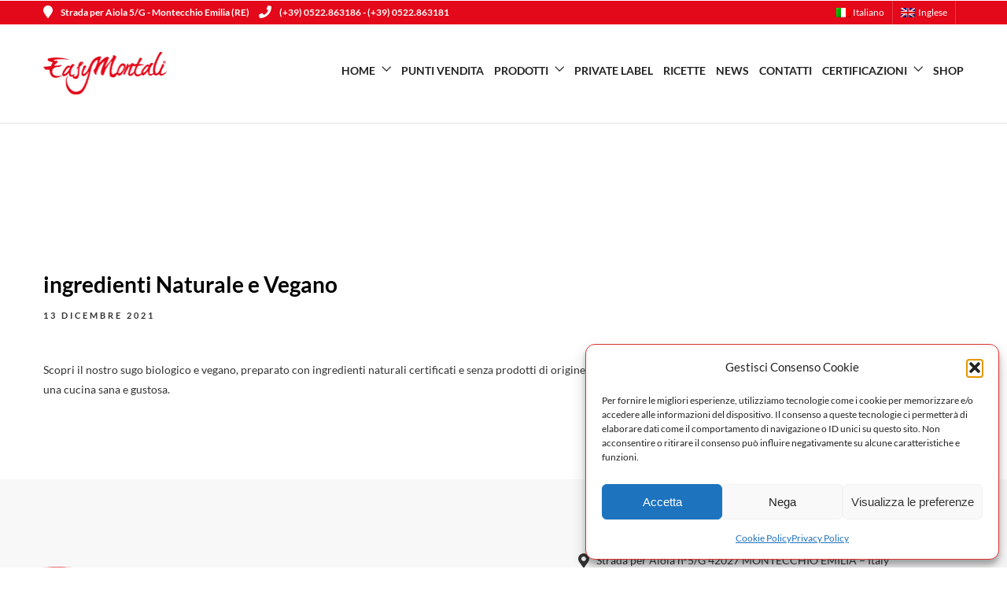

--- FILE ---
content_type: text/css
request_url: https://www.easyline-montali.it/wp-content/cache/wpfc-minified/m19z4czh/5pzg7.css
body_size: 528
content:
@keyframes subNavIn{
from{
transform: translateX(180px);
-webkit-transform: translateX(180px);
opacity: 0;
}
to{
transform: translateX(0px);
-webkit-transform: translateX(0px);
opacity: 1;
}
}
@-webkit-keyframes subNavIn{
from{
transform: translateX(180px);
-webkit-transform: translateX(180px);
opacity: 0;
}
to{
transform: translateX(0px);
-webkit-transform: translateX(0px);
opacity: 1;
}
}
@keyframes subNavOut{
from{
transform: translateX(0px);
-webkit-transform: translateX(0px);
opacity: 1;
}
to{
transform: translateX(180px);
-webkit-transform: translateX(180px);
opacity: 0;
}
}
@-webkit-keyframes subNavOut{
from{
transform: translateX(0px);
-webkit-transform: translateX(0px);
opacity: 1;
}
to{
transform: translateX(180px);
-webkit-transform: translateX(180px);
opacity: 0;
}
}
@keyframes mainNavOut{
from{
transform: translateX(0px);
-webkit-transform: translateX(0px);
opacity: 1;
}
to{
transform: translateX(-180px);
-webkit-transform: translateX(-180px);
opacity: 0;
}
}
@-webkit-keyframes mainNavOut{
from{
transform: translateX(0px);
-webkit-transform: translateX(0px);
opacity: 1;
}
to{
transform: translateX(-180px);
-webkit-transform: translateX(-180px);
opacity: 0;
}
}
@keyframes mainNavIn{
from{
transform: translateX(-180px);
-webkit-transform: translateX(-180px);
opacity: 0;
}
to{
transform: translateX(0px);
-webkit-transform: translateX(0px);
opacity: 1;
}
}
@-webkit-keyframes mainNavIn{
from{
transform: translateX(-180px);
-webkit-transform: translateX(-180px);
opacity: 0;
}
to{
transform: translateX(0px);
-webkit-transform: translateX(0px);
opacity: 1;
}
}
.fadeIn{
animation-name: fadeIn;
-webkit-animation-name: fadeIn;	
animation-duration: 0.5s;	
-webkit-animation-duration: 0.5s;
animation-timing-function: ease-in-out;	
-webkit-animation-timing-function: ease-in-out;
-webkit-animation-fill-mode:forwards; 
-moz-animation-fill-mode:forwards;
animation-fill-mode:forwards;
visibility: visible !important;
display: inline-block !important;
}
@keyframes fadeIn {
0% {
transform: scale(1);
opacity: 0.0;		
}
100% {
transform: scale(1);
opacity: 1;
}		
}
@-webkit-keyframes fadeIn {
0% {
-webkit-transform: scale(1);
opacity: 0.0;		
}	
100% {
-webkit-transform: scale(1);
opacity: 1;
}		
}
.slideUp{
animation-name: slideUp;
-webkit-animation-name: slideUp;	
animation-duration: 0.5s;	
-webkit-animation-duration: 0.5s;
animation-timing-function: ease;	
-webkit-animation-timing-function: ease;
-webkit-animation-fill-mode:forwards; 
-moz-animation-fill-mode:forwards;
-ms-animation-fill-mode:forwards;
animation-fill-mode:forwards;
visibility: visible !important;	
}
@keyframes slideUp {
0% {
opacity: 0;
visibility: hidden;
transform: translateY(10%);
}
100% {
opacity: 1;
visibility: visible;
transform: translateY(0%);
}	
}
@-webkit-keyframes slideUp {
0% {
opacity: 0;
visibility: hidden;
-webkit-transform: translateY(10%);
}
100% {
opacity: 1;
visibility: visible;
-webkit-transform: translateY(0%);
}	
}
.slideUp2{
animation-name: slideUp2;
-webkit-animation-name: slideUp2;	
animation-duration: 0.2s;	
-webkit-animation-duration: 0.2s;
animation-timing-function: ease;	
-webkit-animation-timing-function: ease;
-webkit-animation-fill-mode:forwards; 
-moz-animation-fill-mode:forwards;
-ms-animation-fill-mode:forwards;
animation-fill-mode:forwards;
}
@keyframes slideUp2 {
0% {
opacity: 0;
transform: translateY(15%);
}
100% {
opacity: 1;
transform: translateY(0%);
}	
}
@-webkit-keyframes slideUp2 {
0% {
opacity: 0;
transform: translateY(15%);
}
100% {
opacity: 1;
transform: translateY(0%);
}	
}
.slideDown{
animation-name: slideDown;
-webkit-animation-name: slideDown;	
animation-duration: 1s;	
-webkit-animation-duration: 1s;
animation-timing-function: ease;	
-webkit-animation-timing-function: ease;	
visibility: visible !important;					
}
@keyframes slideDown {
0% {
opacity: 0;
transform: translateY(-100%);
}			
100% {
opacity: 1;
transform: translateY(0%);
}		
}
@-webkit-keyframes slideDown {
0% {
opacity: 0;
-webkit-transform: translateY(-100%);
}			
100% {
opacity: 1;
-webkit-transform: translateY(0%);
}	
}
.slideDown2{
animation-name: slideDown2;
-webkit-animation-name: slideDown2;	
animation-duration: 0.2s;	
-webkit-animation-duration: 0.2s;
animation-timing-function: ease;	
-webkit-animation-timing-function: ease;	
visibility: visible !important;
display: inline-block !important;				
}
@keyframes slideDown2 {
0% {
opacity: 0;
transform: translateY(-50%);
}			
100% {
opacity: 1;
transform: translateY(0%);
}		
}
@-webkit-keyframes slideDown {
0% {
opacity: 0;
-webkit-transform: translateY(-50%);
}			
100% {
opacity: 1;
-webkit-transform: translateY(0%);
}	
}
.bigEntrance{
animation-name: bigEntrance;
-webkit-animation-name: bigEntrance;	
animation-duration: 1s;	
-webkit-animation-duration: 1s;
animation-timing-function: ease-out;	
-webkit-animation-timing-function: ease-out;
visibility: visible !important;			
}
@keyframes bigEntrance {
0% {
transform: scale(0.5);
opacity: 0.5;
}
30% {
transform: scale(1.03);		
opacity: 1 !important;
}
45% {
transform: scale(0.98);
opacity: 1 !important;
}
60% {
transform: scale(1.01);		
opacity: 1 !important;
}	
100% {
transform: scale(1);
opacity: 1 !important;
}		
}
@-webkit-keyframes bigEntrance {
0% {
-webkit-transform: scale(0.5);
opacity: 0.5;
}
30% {
-webkit-transform: scale(1.03);		
opacity: 1 !important;
}
45% {
-webkit-transform: scale(0.98);
opacity: 1 !important;
}
60% {
-webkit-transform: scale(1.01);		
opacity: 1 !important;
}	
100% {
-webkit-transform: scale(1);
opacity: 1 !important;
}				
}
.slideLeft{
animation-name: slideLeft;
-webkit-animation-name: slideLeft;	
animation-duration: 0.7s;	
-webkit-animation-duration: 0.7s;
animation-timing-function: ease;	
-webkit-animation-timing-function: ease;		
visibility: visible !important;	
}
@keyframes slideLeft {
0% {
transform: translateX(10%);
opacity: 0;
}		
100% {
transform: translateX(0%);
opacity: 1 !important;
}
}
@-webkit-keyframes slideLeft {
0% {
-webkit-transform: translateX(10%);
opacity: 0;
}			
100% {
-webkit-transform: translateX(0%);
opacity: 1 !important;
}
}
.slideRight{
animation-name: slideRight;
-webkit-animation-name: slideRight;	
animation-duration: 0.7s;	
-webkit-animation-duration: 0.7s;
animation-timing-function: ease;	
-webkit-animation-timing-function: ease;		
visibility: visible !important;	
}
@keyframes slideRight {
0% {
opacity: 0;
transform: translateX(-10%);
}		
100% {
transform: translateX(0%);
opacity: 1 !important;
}	
}
@-webkit-keyframes slideRight {
0% {
opacity: 0;
-webkit-transform: translateX(-10%);
}		
100% {
-webkit-transform: translateX(0%);
opacity: 1 !important;
}
}

--- FILE ---
content_type: text/css
request_url: https://www.easyline-montali.it/wp-content/cache/wpfc-minified/98wx78gy/5pzg7.css
body_size: 2967
content:
.mobx-holder {
position: fixed;
overflow: hidden;
z-index: 99999;
width: 100%;
height: 100%;
left: 0;
top: 0;
visibility: hidden;
opacity: 0;
will-change: opacity, visibility;
box-sizing: border-box;
-ms-touch-action: none;
touch-action: none;
pointer-events: none;
-webkit-text-size-adjust: 100%;
-webkit-backface-visibility: hidden;
font-family: Arial, Helvetica, sans-serif;
-webkit-transition: opacity .4s ease; transition: opacity .4s ease, visibility .4s ease;
}
.mobx-holder:-webkit-full-screen {
background-color: transparent;
}
.mobx-holder * {
box-sizing: border-box;
}
.mobx-holder svg {
pointer-events: none;
}
.mobx-open {
pointer-events: auto;
visibility: visible;
opacity: 1;
}
.mobx-rtl {
direction: rtl;
}
.mobx-slider {
position: absolute;
left: 0;
right: 0;
top: 0;
bottom: 0;
opacity: 1;
-webkit-tap-highlight-color: transparent;
-webkit-touch-callout: none;
-ms-touch-action: none;
touch-action: none;
-webkit-transition: opacity 0.45s ease;
transition: opacity 0.45s ease;
}
.mobx-hide {
opacity: 0;
-webkit-transition: none;
transition: none;
}
.mobx-overlay {
position: absolute;
left: 0;
top: 0;
width: 100%;
height: 100%;
will-change: opacity;
transform: translateZ(0);
background-color: rgba(0,0,0,0.9);;
}
.mobx-ui:after {
position: absolute;
content: "";
left: 0;
top: 0;
right: 0;
bottom: 0;
opacity: 0;
visibility: hidden;
will-change: opacity;
background: rgba(0,0,0,0.4);
-webkit-transition: opacity 0.25s ease-out, visibility 0.25s ease-out;
transition: opacity 0.25s ease-out, visibility 0.25s ease-out;
}
.mobx-open-tooltip .mobx-ui:after {
opacity: 1;
visibility: visible;	
} .mobx-video:before,
.mobx-video:after,
.mobx-thumb-video:after,
.mobx-ui button,
.mobx-share-tooltip *:after {
background-image: url(//www.easyline-montali.it/wp-content/themes/grandrestaurant/js/icons/modulobox.svg);
background-repeat: no-repeat;
background-color: transparent;
} .mobx-top-bar {
position: absolute;
left: 0;
top: 0;
width: 100%;
will-change: transform;
background-color: rgba(0,0,0,0.4);
-webkit-transform: translateY(0);
transform: translateY(0);
-webkit-transition: -webkit-transform 0.25s ease-in-out;
transition: transform 0.25s ease-in-out;
}
.mobx-idle .mobx-top-bar,
.mobx-will-close .mobx-top-bar,
.mobx-holder:not(.mobx-open) .mobx-top-bar {
-webkit-transform: translateY(-100%);
transform: translateY(-100%);
} .mobx-bottom-bar {
position: absolute;
left: 0;
bottom: 0;
width: 100%;
will-change: transform;
background-color: rgba(0,0,0,0.4);
-webkit-transform: translateY(0);
transform: translateY(0);
-webkit-transition: -webkit-transform 0.25s ease-in-out;
transition: transform 0.25s ease-in-out;
}
.mobx-panzoom .mobx-bottom-bar,
.mobx-will-close .mobx-bottom-bar,
.mobx-holder:not(.mobx-open) .mobx-bottom-bar {
-webkit-transform: translateY(100%);
transform: translateY(100%);
} .mobx-caption {
position: relative;
display: block;
width: 100%;
padding: 0;
margin: 0;
pointer-events: none;
}
.mobx-caption-inner {
max-width: 420px;
margin: 0 auto;
pointer-events: auto;
cursor: default;
}
.mobx-title {
position: relative;
display: block;
margin: 0;
padding: 14px 10px 12px;
font-size: 13px;
line-height: 18px;
font-weight: normal;
text-align: center;
color: #eeeeee;
}
.mobx-desc {
position: relative;
display: block;
margin: 0;
padding: 14px 10px 12px;
font-size: 12px;
line-height: 16px;
font-weight: normal;
text-align: center;
color: #bbbbbb;
}
.mobx-title + .mobx-desc {
margin: -6px 0 0 0;
padding: 0 10px 10px;
} .mobx-item,
.mobx-item-inner {
position: absolute;
display: block;
overflow: hidden;
left: 0;
top: 0;
bottom: 0;
width: 100%;
text-align: center;
touch-action: none;
transform: translate3d(0,0,0);
-webkit-backface-visibility: hidden;
backface-visibility: hidden;
-webkit-transform-origin: center;
transform-origin: center;
}
.mobx-img,
.mobx-panzoom .mobx-item {
cursor: move; cursor: grab;
cursor: -webkit-grab;
}
.mobx-dragging .mobx-item * {
cursor: grabbing;
cursor: -webkit-grabbing;
}
.mobx-img,
.mobx-html,
.mobx-video,
.mobx-iframe,
.mobx-error {
position: absolute;
display: block;
height: 0;
width: 0;
max-width: none;
padding: 0;
margin: 0;
opacity: 0;
will-change: opacity;
visibility: hidden;
-webkit-tap-highlight-color: transparent;
-webkit-touch-callout: none;
-webkit-backface-visibility: hidden;
backface-visibility: hidden;
transform: translate3d(0,0,0);
-webkit-transition: opacity 0.35s ease;
transition: opacity 0.35s ease;
}
.mobx-media-loaded {
opacity: 1;
visibility: visible;
}
.mobx-error,
.mobx-html-inner {
top: 50%;
-webkit-transform: translateY(-50%);
transform: translateY(-50%);
}
.mobx-error {
width: 100%;
height: auto;
padding: 20px 60px;
color: #bbbbbb;
pointer-events: none;
text-align: center;
}
.mobx-html {
pointer-events: none;
}
.mobx-html-inner {
position: relative;
display: inline-block;
overflow: auto;
width: auto;
height: auto;
max-width: 100%;
max-height: 100%;
margin: 0 auto;
pointer-events: auto;
} .mobx-video {
cursor: pointer;
background: rgba(255,255,255,0.1);
background-size: cover;
background-repeat: no-repeat;
background-position: center;
}
.mobx-video.mobx-playing {
background: none;
background-image: none !important;
}
.mobx-video:before,
.mobx-video:after {
position: absolute;
content: "";
top: 50%;
left: 50%;
width: 80px;
height: 80px;
padding: 0;
margin: -44px 0 0 -44px;
border: 4px solid #fff;
border-radius: 100%;
background-size: 175px;
background-position: 28px -414px;
box-sizing: content-box;
}
.mobx-video.mobx-loading:before {
border-color: transparent;
}
.mobx-video:after {
opacity: 0;
visibility: hidden;
background-image: none;
background-color: transparent;
border-color: transparent;
border-left-color: #fff;
}
.mobx-video.mobx-loading:after {
opacity: 1;
visibility: visible;
-webkit-animation: mobx-load 1.1s infinite linear;
animation: mobx-load 1.1s infinite linear;	
}
.mobx-video.mobx-playing:before,
.mobx-video.mobx-playing:after {
opacity: 0;
}
.mobx-video video,
.mobx-video iframe,
.mobx-video .mejs-video {
position: absolute;
overflow: hidden;
top: 0;
left: 0;
width: 100% !important;
height: 100% !important;
opacity: 0;
background: rgba(255,255,255,0.065);
pointer-events: none;
-webkit-transition: opacity 0.35s ease-in-out;
transition: opacity 0.35s ease-in-out;
}
.mobx-video iframe {
background: none;
}
.mobx-video.mobx-playing video,
.mobx-video.mobx-playing .mejs-video,
.mobx-video.mobx-playing iframe {
opacity: 1;
pointer-events: auto;
} .mobx-fullscreen video::-webkit-media-controls-fullscreen-button,
.mobx-fullscreen .mejs-fullscreen-button {
display: none;
} :-webkit-full-screen-ancestor:not(iframe) {
will-change: auto !important;
} .mobx-counter {
position: relative;
display: inline-block;
float: left;
height: 44px;
font-size: 13px;
line-height: 44px;
color: #ffffff;
opacity: 0.75;
margin: 0 10px;
letter-spacing: 0.6px;
}
.mobx-rtl .mobx-counter {
float: right;
} .mobx-timer {
position: relative;
display: inline-block;
float: left;
width: 24px;
height: 24px;
margin: 10px 0 10px 5px;
opacity: 0;
will-change: opacity;
-webkit-transition: opacity 0.25s ease-in-out;
transition: opacity 0.25s ease-in-out;
}
.mobx-rtl .mobx-timer {
float: right;
}
.mobx-autoplay .mobx-timer {
opacity: 1;
} .mobx-loader {
position: absolute;
width: 30px;
height: 30px;
top: 50%;
left: 50%;
margin: -15px 0 0 -15px;
outline: 1px solid transparent;
border-radius: 50%;
border-width: 3px;
border-right-style: solid;
border-top-style: solid;
border-bottom-style: solid;
border-color: rgba(255,255,255,.2);
border-left: 3px solid #fff;
-webkit-animation: mobx-load 1.1s infinite linear;
animation: mobx-load 1.1s infinite linear;
}
@-webkit-keyframes mobx-load {
0% {
-webkit-transform: rotate(0deg);
}
100% {
-webkit-transform: rotate(360deg);
}
}
@keyframes mobx-load {
0% {
transform: rotate(0deg);
}
100% {
transform: rotate(360deg);
}
} .mobx-share-tooltip {
position: absolute;
display: block;
z-index: 2;
width: 120px;
top: 50px;
opacity: 0;
visibility: hidden;
background: #ffffff;
will-change: transform;
-webkit-transform: translateY(10px);
transform: translateY(10px);
-webkit-transition: -webkit-transform 0.25s ease, opacity 0.25s ease, visibility 0.25s ease;
transition: transform 0.25s ease, opacity 0.25s ease, visibility 0.25s ease;
}
.mobx-share-tooltip:before {
content: '';
position: absolute;
display: block;
width: 0;
height: 0;
top: -12px;
right: 14px;
border: 6px solid transparent;
border-bottom-color: #f9fafb;
}
.mobx-share-tooltip[data-position="left"]:before {
left: 14px;
right: auto;
}
.mobx-open-tooltip .mobx-share-tooltip {
opacity: 1;
visibility: visible;
-webkit-transform: translateY(0);
transform: translateY(0);
}
.mobx-share-tooltip span {
display: block;
width: 100%;
height: 40px;
padding: 10px;
color: #777777;
font-size: 14px;
line-height: 22px;
text-align: center; 
background: #f9fafb;
box-shadow: inset 0 -2px 8px rgba(0,0,0,0.03);
} .mobx-ui button,
.mobx-share-tooltip *:after {
position: relative;
display: inline-block;
width: 40px;
height: 40px;
padding: 0;
cursor: pointer;
box-shadow: none;
border: none;
outline: none;
-ms-touch-action: manipulation;
touch-action: manipulation;
-webkit-appearance: none;
-webkit-transition: opacity 0.25s ease-in-out;
transition: opacity 0.25s ease-in-out;
}
.mobx-ui button:hover,
.mobx-share-tooltip button:hover:after {
opacity: 1;
}
.mobx-share-tooltip button:after {
position: absolute;
content: "";
top: 0;
left: 0;
opacity: 0;
}
.mobx-share-tooltip button {
float: left;
}
.mobx-rtl .mobx-share-tooltip button {
float: right;
}
.mobx-top-bar button {
float: right;
margin: 2px;
opacity: 0.75;
}
.mobx-rtl .mobx-top-bar button {
float: left;
}
button.mobx-prev,
button.mobx-next {
position: absolute;
left: 0;
top: 50%;
width: 44px;
height: 32px;
margin: 0 6px;
opacity: 0.75;
background-color: rgba(0,0,0,0.4);
will-change: transform;
-webkit-transform: translateX(0) translateY(-50%);
transform: translateX(0) translateY(-50%);
-webkit-transition: opacity 0.25s ease-in-out, -webkit-transform 0.25s ease-in-out;
transition: opacity 0.25s ease-in-out, transform 0.25s ease-in-out;
}
button.mobx-next {
left: auto;
right: 0;
}
.mobx-idle .mobx-prev,
.mobx-will-close .mobx-prev,
.mobx-holder:not(.mobx-open) .mobx-prev {
-webkit-transform: translateX(-120%) translateY(-50%);
transform: translateX(-120%) translateY(-50%);
}
.mobx-idle .mobx-next,
.mobx-will-close .mobx-next,
.mobx-holder:not(.mobx-open) .mobx-next {
-webkit-transform: translateX(120%) translateY(-50%);
transform: translateX(120%) translateY(-50%);
}
.mobx-holder[data-zoom="false"] .mobx-zoom,
.mobx-holder[data-zoom="false"] .mobx-zoom:hover,
.mobx-holder[data-download="false"] .mobx-download,
.mobx-holder[data-download="false"] .mobx-download:hover {
opacity: 0.45;
cursor: default;
}
.mobx-prev {
left: 0;
background-position: 10px 4px;
}
.mobx-next {
right: 0;
background-position: 10px -40px;
}
.mobx-close {
background-position: 12px -76px;
}
.mobx-zoom {
background-position: 12px -120px;
}
.mobx-panzoom .mobx-zoom {
background-position: 12px -164px;
}
.mobx-play {
background-position: 12px -208px;
}
.mobx-autoplay .mobx-play {
background-position: 12px -252px;
}
.mobx-download {
background-position: 12px -296px;
}
.mobx-share {
background-position: 12px -340px;
}
.mobx-fullscreen {
background-position: 12px -384px;
}
.mobx-fullscreen .mobx-fullscreen {
background-position: 12px -428px;
}
.mobx-facebook {
background-position: -32px -472px;	
}
.mobx-facebook:after {
background-color: #3b5998;
background-position: 12px -472px;	
}
.mobx-twitter {
background-position: -32px -516px;
}
.mobx-twitter:after {
background-color: #1da1f2;
background-position: 12px -516px;	
}
.mobx-googleplus {
background-position: -32px -560px;
}
.mobx-googleplus:after {
background-color: #dd4b39;
background-position: 12px -560px;	
}
.mobx-pinterest {
background-position: -32px -604px;
}
.mobx-pinterest:after {
background-color: #bd081c;
background-position: 12px -604px;	
}
.mobx-linkedin {
background-position: -32px -648px;
}
.mobx-linkedin:after {
background-color: #0077b5;
background-position: 12px -648px;	
}
.mobx-reddit {
background-position: -32px -692px;
}
.mobx-reddit:after {
background-color: #ff4500;
background-position: 12px -692px;	
}
.mobx-tumblr {
background-position: -32px -736px;
}
.mobx-tumblr:after {
background-color: #35465c;
background-position: 12px -736px;	
}
.mobx-blogger {
background-position: -32px -780px;
}
.mobx-blogger:after {
background-color: #f57d00;
background-position: 12px -780px;	
}
.mobx-buffer {
background-position: -32px -824px;
}
.mobx-buffer:after {
background-color: #323b43;
background-position: 12px -824px;	
}
.mobx-digg {
background-position: -34px -868px;
}
.mobx-digg:after {
background-color: #005be2;
background-position: 10px -868px;	
}
.mobx-stumbleupon {
background-position: -32px -912px;
}
.mobx-stumbleupon:after {
background-color: #eb4924;
background-position: 12px -912px;	
}
.mobx-evernote {
background-position: -32px -956px;
}
.mobx-evernote:after {
background-color: #2dbe60;
background-position: 12px -956px;	
} .mobx-thumbs-holder,
.mobx-thumbs-inner {
position: absolute;
display: block;
left: 0;
right: 0;
bottom: 0;
padding: 0;
margin: 0 auto;
}
.mobx-thumbs-holder {
position: relative;	
}
.mobx-thumb {
position: absolute;
margin: 0;
will-change: left;
background-color: rgb(25, 25, 25);
outline: 0 solid transparent;
-webkit-tap-highlight-color: transparent;
-webkit-touch-callout: none;
-webkit-transition: background-color 0.25s ease;
transition: background-color 0.25s ease;
}
.mobx-thumb:hover {
background-color: rgb(50, 50, 50);
}
.mobx-thumb:after {
content: "";
position: absolute;
pointer-events: none;
top: 0;
left: 0;
right: 0;
bottom: 0;
opacity: 0.0001;
-webkit-transform: translateZ(0);
transform: translateZ(0);
border: 2px solid #ffffff;
}
.mobx-active-thumb:after {
opacity: 0.9999;
}
.mobx-thumb-bg {
position: absolute;
overflow: hidden;
left: 0;
right: 0;
top: 0;
bottom: 0;
visibility: hidden;
opacity: 0;
background-position: center;
-webkit-background-size: cover;
background-size: cover;
background-repeat: no-repeat;
will-change: opacity, visibility;
-webkit-backface-visibility: hidden;
backface-visibility: hidden;
-webkit-transition: opacity 0.25s ease, visibility 0.25s ease;
transition: opacity 0.25s ease, visibility 0.25s ease;
}
.mobx-thumb-loaded {
visibility: visible;
opacity: 0.5;
}
.mobx-thumb-bg:hover,
.mobx-active-thumb .mobx-thumb-loaded {
opacity: 1;
}
.mobx-thumbs-holder {
cursor: move;
cursor: grab;
cursor: -webkit-grab;
}
.mobx-dragging .mobx-thumbs-holder {
cursor: grabbing;
cursor: -webkit-grabbing;
}
.mobx-thumb-video:after {
position: absolute;
content: "";
left: 0;
right: 0;
top: 50%;
width: 40px;
height: 40px;
margin: -20px auto 0 auto;
background-position: 12px -208px;
} @media screen and (max-height: 800px) {
.mobx-video:before,
.mobx-video:after {
width: 60px;
height: 60px;
margin: -34px 0 0 -34px;
background-size: 125px;
background-position: 22px -294px;
}
}
@media screen and (max-height: 360px) {
.mobx-video:before,
.mobx-video:after {
width: 40px;
height: 40px;
margin: -24px 0 0 -24px;
background-size: initial;
background-position: 14px -208px;
border-width: 3px;
}
}
@media screen and (max-width: 400px) {
.mobx-timer {
margin: 10px 0;
}
.mobx-top-bar button {
margin: 2px 0;
}
}
@media screen and (max-width: 360px) {
.mobx-counter {
margin: 0 6px 0 4px;
}
.mobx-top-bar button {
width: 34px;
}	
}
@media
only screen and (-webkit-min-device-pixel-ratio: 2)   and (max-width: 380px),
only screen and (   min--moz-device-pixel-ratio: 2)   and (max-width: 380px),
only screen and (     -o-min-device-pixel-ratio: 2/1) and (max-width: 380px),
only screen and (        min-device-pixel-ratio: 2)   and (max-width: 380px) { 
.mobx-top-bar button {
width: 40px;
}
} body.tg_lightbox_white .mobx-overlay {
background-color: #ffffff;
}
body.tg_lightbox_white .mobx-top-bar {
background: #222222;
}
body.tg_lightbox_white .mobx-bottom-bar {
background: transparent;
}
body.tg_lightbox_white .mobx-thumb {
background-color: #ffffff;
}
body.tg_lightbox_white .mobx-title {
color: #222;
}
body.tg_lightbox_white .mobx-desc {
color: #222;
}

--- FILE ---
content_type: text/css
request_url: https://www.easyline-montali.it/wp-content/cache/wpfc-minified/95aocpxg/5pzg7.css
body_size: 30904
content:
html, body, div, span, object, iframe, h1, h2, h3, h4, h5, h6, p, blockquote, pre, a, abbr, acronym, address, code, del, dfn, em, img, q, dl, dt, dd, ol, ul, li, fieldset, form, label, legend, table, caption, tbody, tfoot, thead, tr, th, td 
{
margin:0;
padding:0;
border:0;
font-weight:inherit;
font-style:inherit;
font-size:100%;
font-family:inherit;
vertical-align:baseline;
}
body 
{
line-height:1.5;
}
blockquote:before, blockquote:after, q:before, q:after 
{
content:"";
}
blockquote, q 
{
quotes:"" "";
}
a img 
{
border:none;
}
.entry-content img {
margin: 0 0 1.5em 0;
}
div.alignleft, img.alignleft {
display: inline-block;
float: left;
margin-right: 1em;
margin-bottom: 1em;
}
div.alignright, img.alignright {
display: inline-block;
float: right;
margin-left: 1em;
margin-top: 1em;
}
div.aligncenter, img.aligncenter {
clear: both;
display: block;
margin-left: auto;
margin-right: auto;
}
.wp-caption {
text-align: center;
margin-bottom: 1.5em;
}
.wp-caption img {
border: 0 none;
margin: 0;
padding: 0;
}
.wp-caption p.wp-caption-text {
margin: 0;
font-weight: bold;
}
.wp-smiley { 
max-height: 1em;
margin:0 !important;
}
.gallery dl {
margin: 0;
border: 0;
padding: 0;
}
blockquote.left {
float: left;
margin-left: 0;
margin-right: 20px;
text-align: right;
width: 33%;
}
blockquote.right {
float: right;
margin-left: 20px;
margin-right: 0;
text-align: left;
width: 33%;
}
.gallery-caption
{
font-size: 12px;
}
html
{
height: 100%;
}
blockquote:before, blockquote:after, q:before, q:after 
{
content:"";
}
blockquote, q 
{
quotes:"" "";
}
a img 
{
border:none;
}
p {
padding-top:0.1em;
padding-bottom:0.1em;
}
em
{
font-style: italic;
}
.size-auto, 
.size-full,
.size-large,
.size-medium,
.size-thumbnail {
max-width: 100%;
height: auto;
}
.center
{
text-align: center;
}
#page_content_wrapper p, .page_content_wrapper p 
{
padding-top:0.5em;
padding-bottom:0.5em;
}
#page_content_wrapper p:empty, .page_content_wrapper p:empty
{
padding: 0 !important;
margin: 0 !important;
}
#footer p {
padding-top:0.5em;
padding-bottom:0.5em;
}
html, body {
min-height: 100%;
}
img, a img {
image-rendering: optimizeQuality;
}
em { font-style: italic; }
::selection {
background: #efc337;
color: #fff;
}
table
{
border-spacing: 0;
}
.sticky
{
background: #ffffe0;
padding: 30px 20px 20px 20px;
border: 1px solid #e6db55 !important;
box-sizing: border-box;
}
.marginright
{
margin-right: 7px;
}
img.alignnone
{
margin: 2em 0 2em 0;
}
img.alignright 
{
float:right; margin:0 0 1em 2em;
}
img.alignleft 
{
float:left; margin:0 2em 1em 0;
}
img.aligncenter 
{
display: block; margin-left: auto; margin-right: auto
}
a img.alignright 
{
float:right; margin:0 0 1em 2em;
}
a img.alignleft 
{
float:left; margin:0 2em 1em 0;
}
a img.aligncenter 
{
display: block; margin-left: auto; margin-right: auto
}
.sticky, .bypostauthor 
{ 
font-weight: bold; 
}   input, textarea { -webkit-user-select:text;}
body
{
background: #ffffff;
font-family: 'Lato', 'Helvetica Neue', Arial,Verdana,sans-serif;
padding: 0;
margin: 0;
color: #424242;
font-weight: 400;
-webkit-font-smoothing: antialiased;
font-size: 14px;
line-height: 1.8;
word-wrap: break-word;
}
div.time-picker li
{
color: #fff;
}
body.overflow_hidden, html.overflow_hidden
{
overflow: hidden;
}
body.loading #wrapper
{
opacity: .3;
}
body.notouch
{
-webkit-overflow-scrolling: auto !important;
}
body.js_nav
{
overflow: hidden;
}
body.js_nav #wrapper
{
-webkit-transform: translate(-400px, 0px);
-moz-transform: translate(-400px, 0px);
transform: translate(-400px, 0px);
}
body.page-template-page_blank-php #wrapper
{
height: 100%;
position: absolute;
width: 100% !important;
margin: 0;
display: table;
vertical-align: middle;
float: none;
top: 0;
left: 0;
}
body.js_nav .tf_bg img
{
position: static;
}
.floatleft
{
float: left !important;
}
.floatright
{
float: right !important;
}
.divider
{
clear: both;
}
#wrapper
{
float: left;
width: 100%;
-webkit-transition: -webkit-transform 500ms ease;
-moz-transition: transform 500ms ease;
-o-transition: -o-transform 500ms ease;
transition: transform 500ms ease;
padding-top: 126px; height: 100%;
}
#wrapper.hasbg
{
padding-top: 0 !important;
}
hr
{
height: 1px;
border: 0;
border-top: 1px solid #ebebeb;
background: transparent;
margin: auto;
width: 100%;
clear: both;
}
hr.small
{
width: 20%;
}
hr.thick
{
border-top: 3px solid #ebebeb;
}
hr.dotted
{
border-top: 2px dotted #ebebeb;
}
hr.dashed
{
border-top: 2px dashed #ebebeb;
}
hr.faded { 
border: 0; 
height: 1px;
}
hr.faded:before {
top: -0.5em;
height: 1em;
}
hr.faded:after {
content:'';
height: 0.5em;
top: 1px;
}
hr.faded, hr.faded:before {
background: radial-gradient(ellipse at center, rgba(0,0,0,0.1) 0%,rgba(0,0,0,0) 100%);
}
.hr_totop
{
position: relative;
top: -15px;
right: 0;
float: right;
display: block;
background: #fff;
z-index: 2;
padding: 0 0 0 7px;
font-size:13px;
color: #000;
font-weight: 900;
}
.small_line
{
height: 1px;
border: 0;
border-top: 1px solid #666;
background: transparent;
margin: auto;
width: 30px;
display: block;
margin-top: 30px;
}
a
{
color: #222;
text-decoration: none;
-webkit-transition: color .2s linear, background .1s linear;
-moz-transition: color .2s linear, background .1s linear;
-ms-transition: color .2s linear, background .1s linear;
-o-transition: color .2s linear, background .1s linear;
transition: color .2s linear, background .1s linear;
}
a:hover, .post_header h5 a:hover
{
color: #000;
text-decoration: none;
}
a:active, .post_header h5 a:active
{
color: #000;
text-decoration: none;
}
a.comment-reply-link
{
color: #222;
}
h1
{
font-size: 34px;
}
h2
{
font-size: 30px;
}
h2.number
{
font-size: 50px;
line-height: 50px;
}
.mobile_menu_wrapper #searchform
{
background: #333;
width: 90%;
border-radius: 5px;
}
.mobile_menu_wrapper #searchform input[type=text]
{
background: transparent;
width: 89%;
border: 0;
display: inline-block;
color: #fff;
}
#searchform button
{
background: transparent;
display: inline-block;
border: 0;
}
#searchform button i
{
color: #fff;
font-size: 13px;
opacity: 0.5;
}
.mobile_menu_wrapper .widget_search #searchform
{
background: transparent !important;
width: 100%
}
.mobile_menu_wrapper .widget_search #searchform input[type=text]
{
background: #333;
width: 100%;
}
h3
{
font-size: 26px;
}
h3#reply-title
{
font-size: 18px;
}
h4
{
font-size: 22px;
}
.gmap_marker h4
{
font-size: 18px;
color: #000;
}
h5
{
font-size: 18px;
}
h5.related_post, .fullwidth_comment_wrapper h5.comment_header
{
font-size: 12px;
font-weight: 900;
letter-spacing: 2px;
text-transform: uppercase;
color: #222222;
}
h6
{
font-size: 16px;
}
h7
{
font-size: 16px;
}
h1, h2, h3, h4, h5, h6, h7
{
color: #444;
font-family: 'Lato', 'Helvetica Neue', Arial,Verdana,sans-serif;
letter-spacing: 0px;
font-weight: 400;
}
.space
{
margin-bottom: 5px;
}
.middle
{
vertical-align: -30%;
}
pre, code, tt 
{
font:12px 'andale mono', 'lucida console', monospace;
line-height:1.5;
padding: 15px 10px 15px 10px;
display: block; 
overflow: auto; 
margin-top: 20px;
margin: 20px 0 20px 0;
width:92%;
border: 0;
color: #000;
border-top: 1px solid #ccc;
border-bottom: 1px solid #ccc;
}
.clear
{
clear: both;
}
img.mid_align
{ 
vertical-align: middle;
margin-right: 5px;
border: 0;
}
.fullwidth_comment_wrapper
{
width: 100%;
float: left;
margin-top: 50px;
}
.fullwidth_comment_wrapper:empty
{
display: none;
}
#commentform
{
margin-left: -1.33333rem;
}
.woocommerce-Reviews #commentform
{
margin-left: 0;
margin-top: 20px;
}
.woocommerce #review_form #respond p
{
padding-left: 0;
}
.logged-in-as
{
display: none;
}
.comment-form-cookies-consent input, .comment-form-cookies-consent label
{
display: inline;
}
#commentform > p 
{
padding-left: 24px;
box-sizing: border-box;
}
#commentform > p.form-submit
{
margin-top: 30px;
margin-bottom: 20px;
}
#commentform p.comment-form-author, #commentform p.comment-form-email, #commentform p.comment-form-url
{
float: left;
width: 33.33%;
}
#page_content_wrapper .inner .sidebar_content #commentform p.comment-form-author, #page_content_wrapper .inner .sidebar_content #commentform p.comment-form-email, #page_content_wrapper .inner .sidebar_content #commentform p.comment-form-url
{
width: 33.33%;
}
#page_content_wrapper .inner .sidebar_content .woocommerce-Reviews #commentform p.comment-form-author, 
#page_content_wrapper .inner .sidebar_content .woocommerce-Reviews #commentform p.comment-form-email {
width: 49%;
margin-right: 2%;
}
#page_content_wrapper .inner .sidebar_content .woocommerce-Reviews #commentform p.comment-form-cookies-consent {
width: 100%;
clear: both;
}
#page_content_wrapper .inner .sidebar_content .woocommerce-Reviews #commentform p.comment-form-email {
margin-right: 0;
}
::-webkit-input-placeholder {
color: #999;
}
:-moz-placeholder { color: #999; 
}
::-moz-placeholder { color: #999; 
}
:-ms-input-placeholder {  
color: #999;
}
#contact_form input[type="text"], #contact_form textarea, #commentform input[type="text"], #commentform input[type="email"], #commentform input[type="url"], #commentform textarea {
margin-bottom: 15px;
width: 100%;
-moz-box-sizing: border-box;
box-sizing: border-box;
}
#commentform input[type=text]:focus, #commentform input[type=email]:focus, #commentform input[type=url]:focus, #commentform textarea:focus
{
border-color: #444;
}
.dropcap1
{
display: block;
float: left;
margin: 0 8px 0 0;
font-size: 24px;
line-height: 40px;
background: #333;
-webkit-border-radius: 50px;
-moz-border-radius: 50px;
border-radius: 50px;
color: #fff;
width: 40px;
height: 40px;
text-align: center;
text-shadow: none;
}
blockquote
{
font-size: 20px;
font-family: 'Lato', 'Helvetica Neue', Arial,Verdana,sans-serif;
color: #444;
margin: auto;
margin-top: 15px;
margin-bottom: 15px;
font-weight: 600;
}
blockquote p
{
padding: 0 !important;
}
blockquote h2
{
font-weight: normal;
font-size: 22px;
}
blockquote h3
{
font-weight: normal;
font-size: 20px;
}
#respond
{
width: 100%;
float: left;
} .logo_container
{
float: left;
display: table;
height: 100%;
}
.mobile_menu_wrapper .logo_container
{
margin-bottom: 40px;
}
.logo_align
{
display: table-cell;
vertical-align: middle;
}
.logo_wrapper
{
margin: 0;
-webkit-transition: margin 0.3s, display 0.3s;
-moz-transition: margin 0.3s, display 0.3s;
transition: margin 0.3s, display 0.3s;
display: block;
line-height: 0;
}
.logo_wrapper.hidden
{
display: none;
}
.logo_wrapper img
{
transition: transform 0.2s linear;
width: auto;
}
.logo_wrapper img.zoom
{
transform: scale(1) !important;
max-width: 100%;
}
.above_top_bar
{
background: #f0c537;
position: relative;
z-index: 3;
}
.header_style_wrapper
{
width: 100%;
float: left;
position: fixed;
top: 0;
left: 0;
z-index: 10;
display: block;
}
body.admin-bar:not(.js_nav) .header_style_wrapper
{
padding-top: 32px;
}
.header_style_wrapper.nofixed
{
display: none;
}
.top_bar
{
padding: 0;
box-sizing: border-box;
width: 100%;
height: 96px;
background: #fff;
background: rgb(256,256,256,0.95);
background: rgba(256,256,256,0.95);
border-bottom: 1px solid #e1e1e1;
float: left;
-webkit-transition: height 0.5s, background 0.5s;
-moz-transition: height 0.5s, background 0.5s;
transition: height 0.5s, background 0.5s;
}
.top_bar.hasbg
{
background: transparent;
background-image: linear-gradient(rgba(0,0,0,0.5) 0%, rgba(0,0,0,0.4) 10%, rgba(0,0,0,0.3) 35%, transparent 97%, transparent 0%);
border: 0;
box-shadow: 0 0 0;
}
.top_bar.noopacity
{
background: #fff !important;
}
#mobile_menu
{
display: none;
cursor: pointer;
}
#menu_wrapper
{
margin:auto;
width: 960px;
height: 100%;
}
#nav_wrapper
{
float: right;
display: table;
height: 100%;
margin-left: 35px;
}
.nav_wrapper_inner
{
display: table-cell;
vertical-align: middle;
}
#menu_border_wrapper
{
display: inline-block;
}
#autocomplete
{
display: none;
position:absolute;
z-index:1001;
width: 288px;
background: #fff;
right: 72px;
box-shadow: 0 8px 15px rgba(0, 0, 0, 0.1);
}
#autocomplete.visible
{
display: block;
}
@-moz-document url-prefix() { 
#autocomplete {
margin-top: 20px;
}
}
#autocomplete ul 
{
margin: 0;
padding: 0;
border: 0;
float: left;
list-style: none;
width: 100%;
}
#autocomplete li
{
display:block;
clear:both;
float: left;
width: 100%;
padding: 10px 15px 10px 15px;
box-sizing: border-box;
border-bottom: 1px solid #e1e1e1;
}
#autocomplete li:first-child
{
margin-top: 10px;
}
#autocomplete li:last-child
{
margin-top: 10px;
border: 0;
}
#autocomplete li strong
{
font-family: 'Lato', 'Helvetica Neue', Arial,Verdana,sans-serif;
font-weight: 600;
font-size: 14px;
}
#autocomplete li.view_all
{
font-weight: bold;
text-align: center;
font-family: 'Lato', 'Helvetica Neue', Arial,Verdana,sans-serif;
margin-top: 0;
text-transform: uppercase;
}
#autocomplete li .ajax_post
{
float:left;
width: calc(100% - 50px);
margin-left: 10px;
}
#mobile_nav_icon 
{
display: inline-block;
border-bottom: 9px double #444;
border-top: 3px solid #444;
height: 3px;
width: 25px;
-webkit-transition: all 0.2s ease;
-moz-transition: all 0.2s ease;
-o-transition: all 0.2s ease;
-ms-transition: all 0.2s ease;
transition: all 0.2s ease;
cursor: pointer;
position: relative;
margin-left: 10px;
top: 3px;
}
.top_bar.hasbg #mobile_nav_icon
{
border-color: #fff;
}
.header_cart_wrapper
{
display: inline-block;
margin-left: 5px;
margin-right: 10px;
position: relative;
}
.header_cart_wrapper .cart_count
{
position: absolute;
top: -10px;
right: -10px;
font-size: 9px;
border-radius: 50px;
background: #000;
color: #fff;
z-index: 2;
width: 16px;
height: 16px;
line-height: 16px;
text-align: center;
}
.header_cart_wrapper i
{
font-size: 18px !important;
margin-right: 0 !important;
}
.mobile_menu_wrapper
{
right: 0px;
transition: all 0.5s cubic-bezier(0.645, 0.045, 0.355, 1);
-webkit-transform: translate(400px, 0px);
-ms-transform: translate(400px, 0px);
transform: translate(400px, 0px);
-o-transform: translate(400px, 0px);
-webkit-backface-visibility: hidden;
-webkit-font-smoothing: subpixel-antialiased;
-webkit-overflow-scrolling: touch;
width: 400px;
padding: 35px 30px 35px 30px;
box-sizing: border-box;
background: #111111; 
position: fixed;
top: 0px;
overflow-y: scroll;
overflow-x: hidden;
height: 100%;
z-index: 9;
color: #999;
}
body.js_nav .mobile_menu_wrapper
{
-webkit-transform: translate(0px, 0px);
-moz-transform: translate(0px, 0px);
transform: translate(0px, 0px);
overflow-y: scroll;
-webkit-overflow-scrolling: touch;
}
body.admin-bar .mobile_menu_wrapper
{
padding-top: 67px;
}
#close_mobile_menu
{
font-size: 22px;
display: inline-block;
position: absolute;
right: 30px;
top: 28px;
opacity: 0.3;
top: 38px;
opacity: 0.3;
}
body.admin-bar #close_mobile_menu
{
top: 70px;
}
body.js_nav .mobile_menu_wrapper, html[data-menu=leftmenu] body.js_nav .mobile_menu_wrapper
{
-webkit-transform: translate(0px, 0px);
-moz-transform: translate(0px, 0px);
transform: translate(0px, 0px);
overflow-y: scroll;
-webkit-overflow-scrolling: touch;
}
#close_mobile_menu:hover
{
opacity: 1;
}
#close_mobile_menu i
{
color: #fff;
}
.mobile_main_nav, #sub_menu
{
margin-top: 40px;
margin-bottom: 40px;
list-style: none;
overflow: hidden;
width: 100%;
}
#sub_menu .sub-menu
{
margin-left: 20px;
list-style: none;
}
#sub_menu li
{
width: 100%;
}
.mobile_main_nav li a, #sub_menu li a
{
color: #777;
width: 100%;
display: block;
font-size: 14px;
font-weight: 300;
text-transform: uppercase;
font-family: 'Lato', 'Helvetica Neue', Arial,Verdana,sans-serif;
}
.mobile_main_nav li a:hover, .mobile_main_nav li a:active, #sub_menu li a:active
{
color: #fff;
}
.mobile_main_nav li.menu-item-has-children > a:after
{
font-size: 11px;
position: absolute;
left: 360px;
font-family: 'themify';
content: "\e649";
line-height: 4em;
}
.mobile_main_nav li ul.sub-menu
{
display: none;
}
.mobile_main_nav.mainnav_in
{
-webkit-animation: mainNavIn 0.2s;
animation: mainNavIn 0.2s;
}
.mobile_main_nav.mainnav_out
{
-webkit-animation: mainNavOut 0.2s;
animation: mainNavOut 0.2s;
}
#sub_menu.subnav_out
{
-webkit-animation: subNavOut 0.2s;
animation: subNavOut 0.2s;
}
#sub_menu.subnav_in
{
-webkit-animation: subNavIn 0.2s;
animation: subNavIn 0.2s;
}
#sub_menu li ul a:after
{
display: none;
}
#menu_back
{
text-transform: uppercase;
letter-spacing: 2px;
font-size: 10px !important;
margin-bottom: 5px;
}
#menu_back:before
{
font-size: 10px;
margin-right: 0.7em;
position: relative;
top: 1px;
display: inline;
font-family: 'themify';
content: "\e64a";
}
#overlay_background
{
opacity: 0;
visibility: hidden;
background-color: rgba(0, 0, 0, 0.5);
position: fixed;
z-index: 9;
top: 0;
left:0;
width: 100%;
height: 100%;
cursor: pointer;
transition: all 0.5s cubic-bezier(0.645, 0.045, 0.355, 1);
}
body.js_nav #overlay_background
{
visibility: visible;
opacity: 1;
-webkit-transform: translate(-400px, 0px);
-moz-transform: translate(-400px, 0px);
transform: translate(-400px, 0px);
}
#overlay_background.visible
{
opacity: 1;
visibility: visible;
}
.header_style_wrapper.fixed .top_bar #menu_border_wrapper .notice
{
margin-top: 24px;
}
.nav, .subnav, .nav_page_number
{
list-style: none;
float: right;
padding: 10px 0 10px 0;
}
.subnav
{
background: none;
}
.nav > li, .nav_page_number > li
{
display: inline-block;
}
.nav_page_number
{
margin-top: 2px;
}
#menu_wrapper .nav ul, #menu_wrapper div .nav
{
list-style: none;
display: block;
padding: 0;
margin: 0;
margin-bottom: 0;
float: right;
}
#menu_wrapper .nav ul li, #menu_wrapper div .nav li
{
display: inline-block;
margin: 0;
padding:0;
}
#menu_wrapper .nav ul li ul li, #menu_wrapper div .nav li ul li
{
clear: both;
width: 100%;
padding: 0 !important;
margin: 0;
text-align: left !important;
border-top: 1px solid #333;
}
#menu_wrapper .nav ul li:first-child, #menu_wrapper div .nav li ul li:first-child
{
border-top: 0;
}
#menu_wrapper .nav ul li:last-child, #menu_wrapper div .nav li:last-child
{
margin-right: 0;
}
#menu_wrapper .nav ul li a, #menu_wrapper div .nav li > a
{
display: inline-block;
padding: 0;
margin: 0;
color: #222;
font-size: 13px;
padding: 37px 15px 38px 15px;
font-weight: 600;
font-family: 'Lato', 'Helvetica Neue', Arial,Verdana,sans-serif;
text-transform: uppercase;
-webkit-transition: padding 0.3s;
-moz-transition: padding 0.3s;
transition: padding 0.3s;
}
.top_bar.fullscreen_video #menu_wrapper div .nav > li > a, .top_bar.fullscreen_video i, .top_bar.fullscreen_video #searchform label, .top_bar.hasbg #menu_wrapper div .nav > li > a, .top_bar.hasbg i, .top_bar.hasbg .top_contact_info, .top_bar.hasbg .top_contact_info a, .top_bar.hasbg .top_contact_info a:hover, .top_bar.hasbg .top_contact_info a:active
{
color: #fff !important;
}
#menu_wrapper .nav li.arrow > a:after, #menu_wrapper div .nav li.arrow > a:after
{
text-decoration: inherit;
-webkit-font-smoothing: antialiased;
display: inline;
width: auto;
height: auto;
line-height: normal;
vertical-align: 10%;
background-image: none;
background-position: 0% 0%;
background-repeat: repeat;
margin-top: 0;
font-family: 'themify';
content: "\e64b";
float: right;
margin-left: 8px;
margin-top: 5px;
}
#menu_wrapper .nav ul li.arrow > a:after, #menu_wrapper div .nav li.arrow > a:after
{
font-size: 12px;
}
#menu_wrapper .nav ul li a.hover, #menu_wrapper .nav ul li a:hover, #menu_wrapper div .nav li a.hover, #menu_wrapper div .nav li a:hover
{
color: #cfa670;
z-index: 2;
position: relative;
}
#menu_wrapper div .nav > li.current-menu-item > a, #menu_wrapper div .nav > li.current-menu-parent > a, #menu_wrapper div .nav > li.current-menu-ancestor > a
{
color: #cfa670;
z-index: 2;
position: relative;
}
#menu_wrapper .nav ul li ul, #menu_wrapper div .nav li ul
{
display: none;
list-style: none;
background: #000000;
border: 0;
position: absolute;
padding: 0;
width: 210px;
height: auto;
z-index: 10; 
margin: 0;
margin-left: -5px;
margin-top: 0;
z-index: 9;
border: 0;
}
#menu_wrapper .nav ul li ul li ul, #menu_wrapper div .nav li ul li ul
{
position: absolute;
left: 210px;
padding: 0;
margin-top: -42px;
margin-left: 0;
display: none;
z-index: 9;
opacity: 1;
border: 0;
}
#menu_wrapper .nav ul li ul li ul:before, #menu_wrapper div .nav li ul li ul:before
{
display: none;
}
#menu_wrapper .nav ul li:hover ul, #menu_wrapper div .nav li:hover ul
{
display: block;
}
#menu_wrapper div .nav li ul li a, #menu_wrapper div .nav li.current-menu-item ul li a, #menu_wrapper div .nav li ul li.current-menu-item a,#menu_wrapper .nav ul li ul li a, #menu_wrapper .nav ul li.current-menu-item ul li a, #menu_wrapper .nav ul li ul li.current-menu-item a, #menu_wrapper div .nav li.current-menu-parent ul li a, #menu_wrapper div .nav li ul li.current-menu-parent a
{
display: block;
background: transparent;
height: auto;
}
#menu_wrapper .nav ul li ul li a, #menu_wrapper div .nav li ul li a, #menu_wrapper div .nav li.current-menu-parent ul li a
{
width: 170px;
display: block;
border-top: 0;
border: 0;
margin: 0;
font-size: 13px;
padding: 10px 20px 10px 20px;
letter-spacing: 0;
font-weight: 400;
text-transform: none;
border-bottom: 0 !important;
-webkit-transition: color .2s linear, background .2s linear;
-moz-transition: color .2s linear, background .2s linear;
-ms-transition: color .2s linear, background .2s linear;
-o-transition: color .2s linear, background .2s linear;
transition: color .2s linear, background .2s linear;
}
#menu_wrapper .nav ul li ul li ul li a:hover, #menu_wrapper .nav ul li ul li ul li a:hover, #menu_wrapper div .nav li ul li ul li a:hover, #menu_wrapper div .nav li ul li ul li a:hover, #menu_wrapper div .nav li.current-menu-item ul li ul li a:hover, #menu_wrapper div .nav li.current-menu-parent ul li ul li a:hover
{
color: #444;
background: #f9f9f9;
}
#menu_wrapper .nav ul li.megamenu > ul, #menu_wrapper div .nav li.megamenu > ul
{
position: absolute;
width: 960px;
left: 0;
right: 0;
margin-left:auto;
margin-right:auto;
padding: 15px;
box-sizing: border-box;
}
#menu_wrapper .nav ul li:not(.megamenu) ul.sub-menu li.arrow > a:after, #menu_wrapper div .nav li:not(.megamenu) ul.sub-menu li.arrow > a:after
{
font-size:11px;
margin-left: 0.5em;
text-decoration: inherit;
-webkit-font-smoothing: antialiased;
display: inline;
width: auto;
height: auto;
line-height: normal;
vertical-align: 10%;
background-image: none;
background-position: 0% 0%;
background-repeat: repeat;
margin-top: 0;
font-family: 'themify';
content: "\e649";
float: right;
margin-right: 0px;
margin-top: 5px;
}
#menu_wrapper div .nav li.megamenu ul li
{
display: block;
box-sizing: border-box;
clear: none;
float: left;
border-left: 1px solid #eeeeee;
border-top: 0 !important;
}
#menu_wrapper div .nav li.megamenu ul li.hidden > a
{
display: none;
}
#menu_wrapper div .nav li.megamenu ul li:first-child
{
border: 0;
}
#menu_wrapper div .nav li.megamenu.col2 ul li
{
width: 50%;
padding: 0px 12px;
}
#menu_wrapper div .nav li.megamenu.col3 ul li
{
width: 33.3%;
padding: 0px 12px;
}
#menu_wrapper div .nav li.megamenu.col4 ul li
{
width: 25%;
padding: 0px 12px;
}
#menu_wrapper .nav ul li.megamenu ul li ul, #menu_wrapper div .nav li.megamenu ul li ul
{
position: relative;
width: 100%;
margin: 0;
border: 0;
box-shadow: 0 0 0;
display: block !important;
opacity: 1 !important;
left: 0;
}
#menu_wrapper .nav ul li.megamenu ul li ul li, #menu_wrapper div .nav li.megamenu ul li ul li
{
width: 100% !important;
border: 0 !important;
}
#menu_wrapper div .nav li.megamenu ul li > a, #menu_wrapper div .nav li.megamenu ul li > a:hover, #menu_wrapper div .nav li.megamenu ul li  > a:active
{
width: 100%;
font-weight: 600;
text-transform: uppercase;
box-sizing: border-box;
background: transparent;
}
#menu_wrapper .nav ul li.megamenu ul li ul li a, #menu_wrapper div .nav li.megamenu ul li ul li a
{
color: #ccc;
}
#menu_wrapper .nav ul li.megamenu ul li ul li a:before, #menu_wrapper div .nav li.megamenu ul li ul li a:before
{
text-decoration: inherit;
-webkit-font-smoothing: antialiased;
display: inline;
width: auto;
height: auto;
line-height: normal;
vertical-align: 10%;
background-image: none;
background-position: 0% 0%;
background-repeat: repeat;
margin-top: 0;
font-family: 'themify';
content: "\e649";
float: left;
margin-right: 8px;
margin-top: 4px;
}
#menu_wrapper .nav ul li.megamenu ul li ul li a:hover, #menu_wrapper div .nav li.megamenu ul li ul li a:hover, #menu_wrapper .nav ul li.megamenu ul li ul li a:active, #menu_wrapper div .nav li.megamenu ul li ul li a:active
{
letter-spacing: 0;
text-transform: none;
}
#menu_wrapper div .nav li.megamenu ul li a:after
{
display: none;
}
#menu_wrapper .nav ul li.megamenu ul li ul li, #menu_wrapper div .nav li.megamenu ul li ul li a
{
width: 100%;
display: inline-block;
padding: 7px 20px 7px 25px;
text-transform: none;
letter-spacing: 0;
}
@media only screen and (min-width: 1100px) {
#menu_wrapper .nav ul li.megamenu > ul, #menu_wrapper div .nav li.megamenu > ul
{
max-width: 1425px;
width: 100%;
width: calc(100% - 180px);
box-sizing: border-box;
}
}
.top_contact_info_container
{
display: table;
float: right;
height: 100%;
font-family: 'Lato', 'Helvetica Neue', Arial,Verdana,sans-serif;
}
.top_contact_info
{
font-size: 12px;
color: #fff;
line-height: 30px;
font-weight: 600;
}
.top_contact_info i
{
margin-right: 10px;
color: #fff;
font-size: 16px;
vertical-align: text-bottom;
}
.top_contact_info span
{
display: inline-block;
margin-right: 10px;
}
.top_contact_info a
{
color: #fff;
}
.menu_buttons_container
{
display: table;
float: right;
height: 100%;
}
.menu_buttons_content
{
display: table-cell;
vertical-align: middle;
}
#top_menu
{
float: right;
display: block;
list-style: none;
}
#top_menu li
{
float: left;
margin-right: 10px;
}
#top_menu li a
{
font-size: 12px;
font-weight: 400;
color: #fff;
line-height: 30px;
padding-right: 10px;
border-right: 1px solid rgba(256, 256, 256, .2);
}
#footer_menu li ul
{
display: none;
} .footer_bar
{
clear: both;
width: 100%;
margin: auto;
padding: 0 0 0 0;
float: left;
background: #262626;
-webkit-transition: -webkit-transform 500ms ease;
-o-transition: -o-transform 500ms ease;
transition: -webkit-transform 500ms ease;
}
body.single-galleries
{
overflow: hidden;
}
body.single-galleries .footer_bar
{
display: none;
}
.footer_bar.carousel
{
display: none;
}
.footer_bar.static, .footer_bar.fullscreen_video
{
display: none;
}
.footer_bar.fullscreen_video
{
position: fixed;
bottom: 0;
z-index: 0;
}
body.page-template-portfolio-2-php .footer_bar, body.page-template-portfolio-3-php .footer_bar, body.page-template-portfolio-4-php .footer_bar
{
margin: 0;
}
#footer 
{
width: 100%;
margin: auto;
padding-bottom: 50px;
word-wrap: break-word;
margin-bottom: 0;
padding-top: 50px;
float: left;
color: #999;
}
#footer strong.title
{
font-weight: normal;
}
#footer.wall
{
margin-top: 0;
}
#footer.fullscreen_video
{
display: none;
}
#footer a
{
color: #fff;
}
#footer a:hover, #footer a:active
{
color: #ccc;
}
#footer .sidebar_widget li h2.widgettitle
{
margin-top: 15px;
margin-bottom: 15px;
color: #999;
}
#footer .sidebar_widget li.widget_text h2.widgettitle
{
margin-bottom: 0;
}
#footer ul.sidebar_widget
{
width: 960px;
list-style: none;
margin: 0;
margin: auto;
}
#footer ul.sidebar_widget li ul
{
list-style: none;
margin-left: 0;
}
#footer ul.sidebar_widget li ul li ul.children
{
margin-left: 10px;
margin-bottom: 0;
}
#footer ul.sidebar_widget li ul li ul.children li:last-child
{
border: 0;
margin-bottom: 0;
}
#footer .sidebar_widget.four > li
{
width: 20%;
float: left;
margin-right: 5%;
}
#footer .sidebar_widget.four > li:nth-child(4)
{
margin-right: 0;
width: 25%;
}
#footer .sidebar_widget.three > li
{
width: 31%;
float: left;
margin-right: 2%;
}
#footer .sidebar_widget.three > li:nth-child(3)
{
margin-right: 0;
width: 33%;
}
#footer .sidebar_widget.two > li
{
width: 48%;
float: left;
margin-right: 2%;
}
#footer .sidebar_widget.two > li:nth-child(2)
{
margin-right: 0;
width: 50%;
}
#footer .sidebar_widget.one > li
{
width: 100%;
clear: both;
float: left;
margin-bottom: 30px;
}
#footer ul.sidebar_widget li ul.posts.blog li img
{
width: 70px;
float: left;
margin: 0 15px 15px 0;
}
#footer ul.sidebar_widget li ul.posts.blog li
{
clear: both !important;
float: left;
border: 0;
}
#footer ul.sidebar_widget li ul li
{
margin: 0 0 10px 0;
}
#footer ul.sidebar_widget li ul li ul.sub-menu
{
margin-left: 15px;
}
#footer ul.sidebar_widget li ul.flickr li
{
margin: 0 9px 0 0;
border-bottom: 0;
}
#footer ul.sidebar_widget li ul.flickr li img
{
width: 70px;
height: auto;
}
#copyright
{
float: left;
width: 50%;
font-size: 12px;
margin-bottom: 20px;
text-align: left;
}
#footer ul.address,  ul.address
{
margin-left: 0 !important;
list-style: none;
}
#footer ul.address li, ul.address li
{
margin-bottom: 5px;
}
#footer ul.address li i, ul.address li i
{
margin-right: 10px;
}
.footer_bar.fullscreen #copyright
{
color: #fff;
}
.footer_bar.fullscreen .footer_bar_wrapper, .footer_bar.wall .footer_bar_wrapper, .footer_bar.static .footer_bar_wrapper
{
margin: auto;
float: none;
}
#copyright p.attachment
{
display: none;
}
.footer_bar_wrapper
{
width: 100%;
box-sizing: border-box;
margin: auto;
-webkit-transition: -webkit-transform 500ms ease;
transition: -webkit-transform 500ms ease;
-webkit-font-smoothing: antialiased;
clear: both;
color: #fff;
border-top: 1px solid #444;
margin-top: 40px;
padding: 20px 30px 0 30px;
}
#toTop 
{
width:25px;
background: #eee;
opacity: 0;
text-align:center;
padding:10px 10px 10px 10px !important;
position:fixed; bottom: 7px; right:7px;
cursor:pointer;
transition: color 300ms, background-color 300ms, opacity 300ms;
-moz-transition: color 300ms, background-color 300ms, opacity 300ms;
-o-transition: color 300ms, background-color 300ms, opacity 300ms;
-webkit-transition: color 300ms, background-color 300ms, opacity 300ms;
z-index: 9;
display: block;
border-radius: 5px;
}
#toTop:hover
{
opacity: 1 !important;
}
#toTop i
{
font-size: 1.5em;
} #content_wrapper
{
width: 72%;
float: left;
margin: 0;
}
#page_content_wrapper, .page_content_wrapper
{
width: 960px;
margin: auto;
padding-bottom: 0;
}
#page_content_wrapper img, .page_content_wrapper img
{
max-width: 100%;
height: auto;
}
#page_content_wrapper .map_shortcode_wrapper img, .page_content_wrapper .map_shortcode_wrapper img
{
max-width: none;
}
.standard_wrapper
{
width: 960px;
margin: auto;
}
.one_half .standard_wrapper, .one_third .standard_wrapper, .one_fourth .standard_wrapper, .one_fifth .standard_wrapper, .two_third .standard_wrapper, .one_half .page_content_wrapper, .one_third .page_content_wrapper, .one_fourth .page_content_wrapper, .one_fifth .page_content_wrapper, .two_third .page_content_wrapper
{
max-width: 100%;
width: 100%;
padding: 0;
}
.page_content_wrapper:empty
{
margin-top: 0 !important;
}
.one.withbg
{
background-size: cover;
background-position: center center;
}
.one.ppb_fullwidth_button
{
overflow-x: hidden;
}
.page_content_wrapper.fullwidth, #page_content_wrapper.fullwidth
{
width: 100%;
padding: 0;
}
.one
{
clear: both;
position: relative;
float: left;
width: 100%;
box-sizing: border-box;
}
.one.skinbg
{
background: #000;
}
.one .page_content_wrapper, .one_half .page_content_wrapper, .one_third .page_content_wrapper, .one_fourth .page_content_wrapper
{
margin-top: 0;
width: 100%;
max-width: 100%;
padding-left: 0;
padding-right: 0;
}
.one.withpadding
{
padding: 60px 0 60px 0;
float: left;
width: 100%;
}
.one.withpadding.nopadding
{
padding: 0 !important;
}
.one.withsmallpadding
{
padding: 30px 0 30px 0;
float: left;
width: 100%;
}
.animate_counter_wrapper i
{
font-size: 48px;
height: 48px;
line-height: 48px;
margin-bottom: 10px;
color: #000000;
}
.count_separator
{
display: none;
}
.count_separator span
{
display: inline-block;
text-align: center;
width: 40px;
margin: 5px auto 5px;
height: 1px;
background: #e1e1e1;
}
.animate_counter_wrapper .counter_subject
{
font-size: 13px;
clear: both;
margin-top: 5px;
font-weight: 400;
opacity: 0.7;
}
#content_wrapper .inner
{
overflow: hidden;
}
#page_content_wrapper .inner
{
width: 100%;
margin: auto;
}
#page_content_wrapper .inner .inner_wrapper
{
padding-top: 80px;
}
body.single-product.woocommerce-page #page_content_wrapper .inner .inner_wrapper
{
padding-top: 40px;
}
body.elementor-page #page_content_wrapper .inner .inner_wrapper
{
padding-top: 0;
}
#page_content_wrapper .inner .inner_wrapper.nopadding
{
padding-top: 0;
}
.post.type-post
{
width: 100%;
padding-bottom: 10px;
margin-bottom: 40px;
float: left;
position: relative;
}
body.search-results .hentry
{
float: left;
}
#page_content_wrapper .inner .sidebar_content .post.type-post.last_post
{
margin-bottom: 20px;
}
#page_content_wrapper .inner #blog_grid_wrapper.sidebar_content
{
margin-right: 0;
padding-right: 0;
width: 690px;
box-sizing: border-box;
}
#page_content_wrapper .inner #blog_grid_wrapper.sidebar_content.left_sidebar
{
padding-left: 20px;
padding-right: 0;
}
#blog_grid_wrapper.sidebar_content:not(.full_width) .post.type-post
{
width: 46%;
}
#page_content_wrapper .inner .sidebar_content.blog_f .post.type-post
{
border-bottom: 0;
margin-bottom: 30px;
}
body.single .post.type-post
{
border: 0;
margin-bottom: 0;
}
.post.type-post.last-child
{
border: 0;
margin: 0;
padding: 0;
}
#blog_grid_wrapper
{
padding-top: 30px;
}
#blog_grid_wrapper.ppb_blog_posts, .blog_grid_wrapper.ppb_blog_posts
{
padding-top: 0;
}
#blog_grid_wrapper .post.type-post, .blog_grid_wrapper .post.type-post
{
margin-bottom: 20px;
box-sizing: border-box;
padding: 0;
opacity: 0;
padding: 5px;
box-sizing: border-box;
border: 0;
-webkit-transition: .5s ease-in-out;
-moz-transition: .5s ease-in-out;
-o-transition: .5s ease-in-out;
transition: .5s ease-in-out;
}
body.page-template-blog_g-php .post.type-post, body.error404 .post.type-post, body.page-template-galleries-php .galleries.type-galleries, body.tax-gallerycat .galleries.type-galleries, .ppb_blog_posts .post.type-post, body.archive #blog_grid_wrapper .post.type-post
{
float: left;
width : 31%;
margin-right: 20px;
margin-bottom: 20px;
}
.post.type-post:last-child
{
margin-bottom: 0;
}
.post_wrapper
{
padding: 20px 0 25px 0;
}
.post_wrapper.grid_layout
{
padding: 0;
}
.blog_grid_content
{
width: 100%;
clear: both;
box-sizing: border-box;
float: left;
}
body.single .post_wrapper
{
padding-bottom: 0;
}
.post_wrapper:first-child
{
padding-top: 0;
border: 0;
}
body.search .post_wrapper:first-child
{
padding: 20px 0 25px 0;
}
.post_wrapper.single
{
width: 100%;
margin: 0;
}
.post_header
{
width: 100%;
float: left;
margin-bottom: 20px;
}
.post_header.search
{
width: calc(100% - 50px);
margin-bottom: 0;
margin-left: 10px;
}
.post_header.quote
{
margin-bottom: 0;
}
.post_header.grid
{
margin-bottom: 15px;
width: 100%;
float: none;
}
.post_header.full
{
width: 100%;
}
body.page-template-blog_f-php .post_excerpt_full
{
margin-bottom: 0;
}
.post_header.grid h6, .portfolio_desc h5
{
font-size: 20px;
}
.post_header h3 a, .post_header.grid h6 a
{
color: #000000;
}
.post_header h5
{
font-size: 28px;
letter-spacing: -1px;
}
.post_header h6
{
font-size: 18px;
}
.post_header h5 a, .post_header h6 a
{
color: #000000;
}
.post_excerpt
{
width: 70%;
margin: auto;
}
.animate 
{
opacity: 0;
}
.animate.visible 
{
animation-name: slideUp2;
-webkit-animation-name: slideUp2;
animation-duration: 0.6s;
-webkit-animation-duration: 0.6s;
animation-timing-function: ease-in-out;
-webkit-animation-timing-function: ease-in-out;
-webkit-animation-fill-mode: forwards;
-moz-animation-fill-mode: forwards;
animation-fill-mode: forwards;
}
.post_excerpt.post_tag
{
width: 100%;
margin-top: 30px;
text-transform: uppercase;
font-weight: 900;
letter-spacing: 2px;
font-size: 11px;
}
#about_the_author
{
float: left;
border-top: 1px solid #e1e1e1;
padding-top: 50px;
width: 100%;
}
#about_the_author .gravatar
{
float: left;
margin: auto;
margin-right: 20px;
border-radius: 100px;
overflow: hidden;
}
.author_detail
{
width: calc(100% - 100px);
float: left;
}
.author_label
{
margin-top: -10px;
margin-bottom: 20px;
font-size: 12px;
}
.author_content h5
{
margin-bottom: 10px;
text-transform: none;
}
.post_content_wrapper
{
padding: 0;
margin: 0;
}
.post_content_wrapper.fullwidth
{
width: 100%;
}
.post_header .post_detail, .recent_post_detail, .post_detail, .thumb_content span, .portfolio_desc .portfolio_excerpt, .testimonial_customer_position, .testimonial_customer_company, .page_tagline
{
width: 100%;
padding: 0;
float: left;
margin: 5px 0 15px 0;
font-size: 11px;
letter-spacing: 3px;
text-transform: uppercase;
font-weight: bold;
}
.ppb_team_column .post_detail
{
margin-top: 0;
}
.post_detail.related
{
font-size: 10px;
font-weight: 400;
float: none;
margin-top: 0;
}
.portfolio_title .post_detail
{
margin: 0;
}
.search_form_wrapper
{
margin-top: 20px;
margin-bottom: 30px;
}
body.search .search_form_wrapper
{
margin-top: 0;
}
.search_form_wrapper .content
{
font-size: 16px;
text-align: center;
width: 60%;
margin: auto;
margin-bottom: 40px;
}
.post_header .post_detail.grid
{
margin-top: 5px;
}
.post_header .post_detail.full
{
width: 100%;
margin-top: 7px;
margin-bottom: 7px;
}
.post_header .post_detail.grid
{
margin-bottom: 0;
}
.post_attribute, .comment_date
{
padding: 0;
margin-top: 5px;
font-size: 10px;
font-family: 'Lato', 'Helvetica Neue', Arial,Verdana,sans-serif;
text-transform: uppercase;
letter-spacing: 1px;
opacity: 0.5;
}
.post_info_comment
{
border-left: 1px solid #d1d1d1;
padding-left: 10px;
}
.post_type_icon
{
float: left;
margin-right: 0;
-webkit-border-radius: 60px;
-moz-border-radius: 60px;
border-radius: 60px;
width: 30px;
height: 30px;
padding: 5px;
display: block;
text-align: center;
background: #cfa670;
}
.post_type_icon a, .post_type_icon a:hover, .post_type_icon a:active
{
color: #fff !important;
}
.post_type_icon i
{
font-size: 16px;
line-height: 16px;
display: block;
position: relative;
top: 50%;
line-height: 30px;
}
.post_readmore
{
border-left: 1px solid #d1d1d1;
padding-left: 10px;
}
.readmore
{
color: #cfa670;
}
#autocomplete .post_type_icon a
{
color: #fff !important;
}
.search_thumb
{
float: left;
border-radius: 200px;
width: 40px;
height: 40px;
overflow: hidden;
position: relative;
margin-top: 5px;
}
.search_thumb img
{
width: 40px;
height: 40px;
}
.rev_slider_wrapper
{
z-index: 1;
}
.post_qoute_mark
{
float: left;
display: block;
margin: 10px 39px 0 0;
color: #ccc;
font-size: 60px;
}
.post_qoute_mark.grid
{
margin: 10px 20px 0 0;
font-size: 30px;
color: #ccc;
}
.post_quote_title
{
font-family: 'Lato', 'Helvetica Neue', Arial,Verdana,sans-serif;
font-size: 22px;
width: 100%;
margin: auto;
}
.post_quote_title p
{
padding: 0 !important;
}
.post_quote_title a
{
color: #000000;
}
.post_quote_title.grid
{
font-size: 15px;
}
#page_caption.hasbg .post_detail, #page_caption.hasbg .post_detail a, #page_caption.hasbg .post_detail a:hover, #page_caption.hasbg .post_detail a:active, .page_tagline
{
padding: 0;
color: #fff !important;
font-size: 12px;
}
#page_caption .post_detail
{
float: none;
margin-top: 5px;
}
.post_detail_wrapper
{
float: left;
width: 96%;
margin: 0 0 10px 0;
}
.gravatar 
{
position: relative;
z-index: 2;
overflow: hidden;
float: left;
width: 80px;
height: 80px;
}
.comment .gravatar
{
width: 60px;
height: 60px;
}
.gravatar img
{
max-width: 100% !important;
}
#about_the_author .header span
{
display: block;
padding: 10px 0 10px 20px;
font-size: 14px;
}
#about_the_author .thumb
{
width: 80px;
float: left;
margin: 20px 0 0 20px;
}
#about_the_author .thumb img
{
padding: 3px;
width: 50px;
}
#about_the_author .description
{
width: 550px;
float: left;
padding: 0 0 0 20px;	
}
.comment .left img.avatar
{
width: 50px;
height: 50px;
}
.comment
{
width: 770px;
padding-bottom: 0;
float: left;
}
.fullwidth_comment_wrapper .comment
{
width: 100%;
}
.comment .left
{
float: left;
margin-right: 15px;
}
.comment_arrow
{
width: 10px;
height: 10px;
float: left;
position: relative;
left: 5px;
margin-top: 20px;
display: none;
}
.comment .right
{
width: 74%;
float: left;
margin-left: 25px;
padding: 0 0 30px 0;
}
.comment .right h7
{
display: block;
float: left;
font-weight: 600;
line-height: 28px;
margin-right: 10px;
}
.fullwidth_comment_wrapper .comment .right
{
width: calc(100% - 85px);
}
.fullwidth_comment_wrapper.sidebar .comment .right
{
width: calc(100% - 85px);
}
ul.children div.comment .right
{
width: calc(100% - 85px);
}
.fullwidth_comment_wrapper ul.children div.comment .right
{
width: calc(100% - 85px);
}
.comment .right p
{
margin: 0;
padding: 0;
}
.comment .right strong
{
font-weight: #fff;
}
#content_wrapper ul.children
{
list-style: none;
margin: -40px 0 0px 74px;
border-left: 1px solid #ccc;
padding: 5px 20px 2px 0;
float: left;
width: 106%;
}
#content_wrapper ul.children ul.children
{
margin-top: -10px;
padding-bottom: 0;
width: 83.5%;
}
.comment_wrapper
{
float: left;
margin-left: 25px;
border-left: 1px solid #eeeeee;
}
.comment_date
{
margin: 0;
line-height: 30px;
float: left;
margin-left: 0;
}
ul.children .comment
{
width: 100%;
margin: 0;
padding: 20px 0 10px 0;
margin-top: 20px;
margin-left: 45px;
float: left;
}
ul.children .comment:last-child
{
padding-top: 0;
padding-bottom: 15px;
}
ul.children .comment:first-child
{
padding-top: 10px;
margin-top: 0px;
}
.jp-play, .jp-pause
{
position: fixed;
top: 46.5%;
left: 4px;
width: 22px;
height: 20px;
background:transparent url(//www.easyline-montali.it/wp-content/themes/grandrestaurant/images/sound_off.png) no-repeat left center;
text-indent: -9999px;
z-index: 99999;
}
.jp-pause
{
background:transparent url(//www.easyline-montali.it/wp-content/themes/grandrestaurant/images/sound_on.png) no-repeat left center;
}
.social_wrapper
{
width: 100%;
margin: 20px 0 5px 0;
text-align: center;
}
.footer_bar_wrapper .social_wrapper
{
width: 50%;
float: right;
text-align: right;
margin: -3px 0 0 0;
}
.above_top_bar .social_wrapper
{
margin: 0;
float: right;
width: auto;
}
.social_wrapper.shortcode, .social_wrapper.shortcode ul
{
margin: 0;
text-align: left;
}
.social_wrapper ul
{
list-style: none;
margin-left: 0 !important;
text-align: left;
}
.above_top_bar .social_wrapper ul
{
text-align: right;
}
.footer_bar_wrapper .social_wrapper ul
{
text-align: right;
}
#footer_before_widget_text .social_wrapper ul
{
text-align: center;
}
#page_content_wrapper .social_wrapper ul
{
list-style: none;
margin-top: 12px;
}
#page_content_wrapper .social_wrapper.shortcode ul
{
margin-top: 0;
}
.social_wrapper ul li, .social_wrapper.small ul li
{
display: inline-block;
margin-right: 15px;
}
.social_wrapper.shortcode ul li, .social_wrapper.small.shortcode ul li
{
margin: 0 10px 10px 10px !important;
}
.footer_bar_wrapper .social_wrapper ul li
{
background: transparent !important;
border: 0 !important;
width: 16px;
height: 16px;
float: right;
}
.social_wrapper.light ul li
{
border: 0 !important;
}
.social_wrapper.large ul li
{
width: 50px;
height: 50px;
}
.above_top_bar .social_wrapper ul li
{
background: transparent;
border: 0;
width: auto;
height: auto;
margin-right: 0px;
}
.social_wrapper.shortcode ul li
{
margin: 0 2px 4px 2px;
width: auto !important;
clear: none !important;
}
.social_wrapper ul li a
{
opacity: 1;
display: block;
line-height: 0;
}
.social_wrapper.shortcode ul li a
{
color: #fff;
}
.social_wrapper.shortcode.light ul li a
{
color: #444;
}
.mobile_menu_wrapper .social_wrapper ul li a
{
color: #fff;
opacity: 0.5;
}
.mobile_menu_wrapper .social_wrapper ul li a:hover, .mobile_menu_wrapper .social_wrapper ul li a:active
{
opacity: 1;
}
.above_top_bar .social_wrapper ul li:last-child a
{
margin-right: 0;
}
.above_top_bar .social_wrapper ul li a
{
display: inline-block;
color: #fff;
padding: 0;
margin-left: 5px;
margin-right: 5px;
line-height: 30px;
}
.above_top_bar .page_content_wrapper
{
margin: auto;
}
.footer_bar_wrapper .social_wrapper ul li a
{
color: #fff;
}
.social_wrapper ul li a i, .social_wrapper.small ul li a i
{
line-height: 24px;
font-size: 24px;
}
.above_top_bar .social_wrapper ul li a i
{
font-size: 14px;
line-height: 18px;
}
.footer_bar_wrapper .social_wrapper ul li a i
{
line-height: 18px;
font-size: 18px;
}
.social_wrapper.large ul li a i
{
line-height: 32px;
font-size: 24px;
}
.above_top_bar .social_wrapper ul li:hover
{
background: transparent !important;
opacity: 1;
}
.team_card_wrapper
{
margin: 50px 0 50px 0;
}
.team_content
{
margin: 20px 0 20px 0;
}
.social_wrapper.team
{
list-style: none;
display: block;
margin: 0;
width: 100%;
margin-top: 30px;
text-align: center;
margin-left: 0 !important;
}
.team_card_wrapper .social_wrapper.team
{
text-align: left;
}
.social_wrapper.team li
{
display: inline-block;
margin: 0 5px 0 5px;
border-radius: 100px;
width: 40px;
height: 40px;
line-height: 38px;
text-align: center;
border: 2px solid #000000;
opacity: 0.2;
cursor: pointer;
}
.social_wrapper.team li i
{
font-size: 18px;
}
.social_wrapper.team li a, .social_wrapper.team li a:hover
{
color: #000;
}
.social_wrapper.team li:hover
{
opacity: 1;
}
.one_fourth .social_wrapper.team li img
{
max-width: 14px;
height: auto;
}
body.elementor-editor-preview .post_img.team img,
body.elementor-editor-active .post_img.team img
{
visibility: visible;
}
.one_fourth .social_wrapper.team li
{
display: inline-block;
margin: 0 3px 0 3px;
}
.social_wrapper ul li a img
{
opacity: .4;
}
.social_wrapper.shortcode ul li a img, .social_wrapper ul li:hover a img 
{
opacity: 1;
}
#page_caption
{
padding: 25px 0 30px 0;
width: 100%;
}
#page_caption.hasbg
{
height: 70%;
position: relative;
top: 0;
right: 0;
width: 100%;
border: 0;
padding: 0;
background-repeat: no-repeat;
background-size: cover;
background-position: center center;
margin-bottom: 0;
background: #000;
max-height: 750px;
}
#page_caption.hasbg #bg_regular, #page_caption.hasbg #bg_blurred
{
width: 100%;
min-height: 100%;
position: absolute;
background-size: cover;
background-position: center center;
background-repeat: no-repeat;
-webkit-transform: translate3d(0,0,0);
-moz-transform: translate3d(0,0,0);
-ms-transform: translate3d(0,0,0);
-o-transform: translate3d(0,0,0);
transform: translate3d(0,0,0);
}
#page_caption.hasbg #bg_regular
{
opacity: 1;
}
#page_caption.hasbg #bg_blurred
{
opacity: 0;
}
.parallax_overlay_header
{
width: 100%;
height: 100%;
position: absolute;
top: 0;
left: 0;
z-index: 2;
}
#page_caption.hasbg.middle .parallax_overlay_header
{
background: rgba(0,0,0,0.2);
}
#page_caption.nomargin
{
margin-bottom: 0;
}
#page_caption .page_title_wrapper
{
width: 100%;
margin: auto;
}
.page_title_inner
{
float: left;
}
#page_caption.hasbg .page_title_inner
{
float: none;
margin: auto;
width: 80%;
text-align: center;
}
#page_caption.hasbg.middle .page_title_inner
{
display: table-cell;
vertical-align: middle;
}
#page_caption.hasbg .page_title_wrapper
{
z-index: 9;
position: absolute;
bottom: 20px;
width: 100% !important;
}
#page_caption.hasbg.middle .page_title_wrapper
{
height: 100%;
display: table;
position: relative;
bottom: 0;
}
#page_caption.hasbg.notransparentmenu .page_title_wrapper
{
bottom: 60px;
}
#page_caption.hasbg h1, h1.hasbg
{
color: #fff;
float: none;
margin: auto;
line-height: 1em;
}
.page_tagline
{
width: 40%;
text-align: right;
float: right;
position: relative;
top: 50%;
}
#page_caption.hasbg .page_tagline
{
color: #fff;
}
.page_header_sep
{
margin-bottom: 10px;
}
.page_header_sep.left
{
margin-left: 0;
margin-right: 0;
}
#page_caption.hasbg:after 
{
content: "";
position: absolute;
top: 0;
right: 0;
bottom: 0;
left: 0;
background-image: -webkit-gradient(linear,left top,left bottom,from(transparent),color-stop(50%,transparent),color-stop(76%,rgba(0,0,0,0.1)),color-stop(93%,rgba(0,0,0,0.4)),to(rgba(0,0,0,0.59)));
background-image: -webkit-linear-gradient(transparent 0%,transparent 50%,rgba(0,0,0,0.1) 76%,rgba(0,0,0,0.4) 93%,rgba(0,0,0,0.59) 100%);
background-image: linear-gradient(transparent 0%,transparent 50%,rgba(0,0,0,0.1) 76%,rgba(0,0,0,0.4) 93%,rgba(0,0,0,0.59) 100%);
z-index: 2;
}
#page_caption.hasbg.middle:after
{
display: none;
}
.ppb_title
{
font-size: 50px;
margin-top: 0;
letter-spacing: 0;
font-weight: 400;
text-transform: uppercase;
line-height: 1em;
}
.ppb_title_first
{
display: block;
font-family: 'Kristi', 'Times New Roman', Georgia, Times,serif;
font-style: italic;
font-size: 70px;
text-transform: none;
top: 0;
position: relative;
color: #cfa670;
letter-spacing: 0 !important;
font-weight: normal;
line-height: 50px;
}
#page_caption.hasbg h1 .ppb_title_first, h1.hasbg .ppb_title_first
{
color: #fff;
}
.ppb_subtitle
{
margin: 10px 0 20px 0;
font-size: 12px;
color: #777;
letter-spacing: 2px;
text-transform: uppercase;
}
.ppb_content
{
margin: 15px 0 15px 0;
width: 96%;
}
#crumbs
{
float: right;
font-size: 10px;
line-height: 34px;
}
#crumbs.center, #page_caption.hasbg #crumbs
{
display: block !important;
}
#page_caption.hasbg #crumbs
{
color: #fff;
float: none;
margin: auto;
display: none;
}
#page_caption.hasbg #crumbs a
{
color: #fff;
}
#crumbs a, #crumbs a:hover, #crumbs a:active
{
color: #999;
}
#page_caption h2
{
color: #333;
padding: 0 0 0 0;
font-size: 22px;
font-weight: normal;
}
#page_caption h1 
{
line-height: 1em;
}
body.single-post #page_caption h1 
{
font-size: 40px;
text-transform: none;
}
.icon-scroll,
.icon-scroll:before {
position: absolute;
left: 50%;
}
.icon-scroll {
width: 20px;
height: 35px;
margin-left: -10px;
position: absolute;
bottom: 20px;
margin-top: -35px;
box-shadow: inset 0 0 0 3px #fff;
border-radius: 25px;
z-index: 99;
}
.icon-scroll:before {
content: '';
width: 4px;
height: 4px;
background: #fff;
margin-left: -2px;
top: 4px;
border-radius: 4px;
-webkit-animation-duration: 1.5s;
animation-duration: 1.5s;
-webkit-animation-iteration-count: infinite;
animation-iteration-count: infinite;
-webkit-animation-name: scroll;
animation-name: scroll;
}
.one.fullwidth.slideronly .icon-scroll
{
display: none;
}
@-webkit-keyframes scroll {
0% {
opacity: 1;
}
100% {
opacity: 0;
-webkit-transform: translateY(23px);
transform: translateY(23px);
}
}
@keyframes scroll {
0% {
opacity: 1;
}
100% {
opacity: 0;
-webkit-transform: translateY(23px);
transform: translateY(23px);
}
} .post.type-post .post_share
{
color: #444;
display: none;
}
.post_share_bubble
{
position: absolute;
bottom: 20px;
right: 0;
z-index: 9;
width: 15px;
}
body.single.single-post .post_share_bubble, body.single.single-projects .post_share_bubble, body.single.single-attachment .post_share_bubble
{
position: fixed;
left: 7px;
bottom: 7px;
}
body.single.single-post .post_share_bubble a.post_share, body.single.single-projects .post_share_bubble a.post_share, body.single.single-attachment .post_share_bubble a.post_share
{
display: none;
padding:10px 10px 10px 10px;
width: 25px;
background: #eee;
text-align: center;
opacity: 0.5;
border-radius: 5px;
-webkit-transition: opacity .2s linear;
-moz-transition: opacity .2s linear;
-ms-transition: opacity .2s linear;
-o-transition: opacity .2s linear;
transition: opacity .2s linear;
}
a.post_share
{
color: #000;
}
body.single.single-post .post_share_bubble a.post_share:hover, body.single.single-projects .post_share_bubble a.post_share:hover, body.single.single-attachment .post_share_bubble a.post_share:hover
{
opacity: 1;
}
.post_share_bubble_wrapper
{
position: relative;
}
.post_img
{
position: relative;
height: auto;
text-align: center;
overflow: hidden;
float: left;
line-height: 0;
width: 100%;
margin-bottom: 20px;
}
.post_img.team
{
width: 100%;
margin: auto;
float: none;
margin-bottom: 0;
overflow: hidden;
}
.post_img.team img
{
max-width: 100%;
}
.post_ft_img
{
opacity: 0;
}
.post_img.small.square_thumb 
{
width: auto;
}
.post_img.small.square_thumb.shortcode
{
padding: 10px;
background: #fff;
}
.post_img.fadeIn, .post_img.grid.fadeIn
{
opacity: 0;
animation-duration: 0.7s;
-webkit-animation-duration: 0.7s;
}
.post_img img
{
width: 100% !important;
height: auto;
}
body.single .post_img img
{
width: auto;
}
#content_slider_wrapper
{
width: 100%;
height: 20px;
background: transparent;
position: fixed;
bottom: 200px;
}
#social_share_wrapper, .social_share_wrapper
{
margin-left: 0 !important;
margin-top: 20px;
padding-top: 20px;
margin-bottom: 20px;
text-align: center;
clear: both;
}
.social_share_bubble
{
position: relative;
background-color:#eee;
margin: 0;
padding:7px;
text-align:center;
width:130px;
left: -15px;
top: -15px;
opacity: 0;
border-radius: 5px;
}
.social_share_bubble a, .social_share_bubble a:hover
{
color: #000;
}
body.single.single-post .social_share_bubble, body.single.single-projects .social_share_bubble, body.single.single-attachment .social_share_bubble
{
left: 0;
}
.social_share_bubble:after
{
position: absolute;
display: block;
content: "";  
border-color: #eee transparent transparent transparent;
border-style: solid;
border-width: 10px;
height:0;
width:0;
position:absolute;
bottom:-19px;
left:1em;
}
.social_share_wrapper.shortcode
{
margin: 0;
padding: 0;
border: 0;
}
#social_share_wrapper a i, .social_share_wrapper.shortcode a i
{
font-size: 20px;
}
#social_share_wrapper a, .social_share_wrapper.shortcode a
{
opacity: 0.3;
-webkit-transition: .3s ease-in-out;
-moz-transition: .3s ease-in-out;
-o-transition: .3s ease-in-out;
transition: .3s ease-in-out;
}
#social_share_wrapper a:hover, .social_share_wrapper.shortcode a:hover
{
opacity: 1;
}
.social_share_wrapper.shortcode
{
margin: 0;
}
#social_share_wrapper h5,  .social_share_wrapper.shortcode h5
{
display: inline-block;
margin-bottom: 5px;
}
#social_share_wrapper ul, .social_share_wrapper.shortcode ul, .social_share_bubble ul
{
display: block;
clear: both;
list-style: none;
margin: 0;
margin-left: 0 !important;
}
#social_share_wrapper ul li, .social_share_wrapper.shortcode ul li, .social_share_bubble ul li
{
display: block;
margin: 0 0 5px 0;
}
.social_share_wrapper.shortcode ul li
{
display: inline-block;
margin: 0 10px 0 10px;
border-left: 0 !important;
}
.social_share_bubble ul li
{	
display: inline-block;
margin: 0 7px 0 7px;
font-size: 14px;
}
#social_share_wrapper.inline, .social_share_bubble.inline
{
text-align: center;
border:0;
margin-top: 30px;
}
.imageFlow_gallery_info_wrapper #social_share_wrapper ul li, .imageFlow_gallery_info_wrapper .social_share_wrapper ul li, #social_share_wrapper.inline ul li, .social_share_wrapper.inline ul li
{
display: inline-block;
margin: 0 5px 0 5px;
} #page_content_wrapper .inner .sidebar_content, .page_content_wrapper .inner .sidebar_content
{
width: 650px;
padding: 0;
float: left;
padding-right: 20px;
margin-right: 0px;
box-sizing: border-box;
}
#page_content_wrapper .inner .sidebar_content.portfolio
{
width: 690px;
padding-right: 0;
}
.page_content_wrapper .inner .sidebar_content.page_content
{
background: transparent;
padding: 0;
}
#page_content_wrapper .inner #portfolio_filter_wrapper.sidebar_content
{
width: 100%;
padding-right: 0;
margin-right: 0;
border: 0;
}
#page_content_wrapper .inner .sidebar_content.nopadding, .page_content_wrapper .inner .sidebar_content.nopadding
{
padding-top: 0 !important;
}
#page_content_wrapper .inner .sidebar_content.left_sidebar, .page_content_wrapper .inner .sidebar_content.left_sidebar
{
padding: 0;
padding-left: 0;
border-right: 0;
float: right;
}
#page_content_wrapper .inner .sidebar_content.full_width, .page_content_wrapper .inner .sidebar_content.full_width
{
width: 100%;
padding: 0;
margin-top: 0;
border: 0;
}
.ppb_wrapper
{
margin-top: 0;
width: 100%;
overflow-x: hidden;
}
#page_content_wrapper.hasbg.nomargintop
{
margin-top: 0 !important;
}
#page_content_wrapper .inner .sidebar_content.full_width.nopadding, .page_content_wrapper .inner .sidebar_content.full_width.nopadding
{
padding: 0 !important;
}
#page_content_wrapper .inner .sidebar_content img, 
.page_content_wrapper .inner .sidebar_content img
{
max-width: 100%;
height: auto;
}
.sidebar_content img
{
border-radius: 5px;
}
#page_content_wrapper .inner .sidebar_content .four_cols.gallery .element img
{
border-radius: 0;
}
#page_content_wrapper .inner .sidebar_content .map_shortcode_wrapper img, .page_content_wrapper .inner .sidebar_content .map_shortcode_wrapper img
{
max-width: none;
}
#page_content_wrapper .inner .sidebar_content div.wp-caption, .page_content_wrapper .inner .sidebar_content div.wp-caption
{
max-width: 100%;
}
#page_content_wrapper .inner .sidebar_content.full_width#blog_grid_wrapper, .page_content_wrapper .inner .sidebar_content.full_width.blog_grid_wrapper
{
width: 103%;
padding: 0;
}
#blog_grid_wrapper, .blog_grid_wrapper
{
width: 1195px;
}
#page_content_wrapper .inner .sidebar_wrapper, .page_content_wrapper .inner .sidebar_wrapper
{
width: 220px;
float: left;
margin-top: 0;
margin-left: 30px;
}
#page_content_wrapper .inner .sidebar_wrapper.left_sidebar, .page_content_wrapper .inner .sidebar_wrapper.left_sidebar
{
margin-left: 0;
}
#page_content_wrapper .inner .sidebar_wrapper.adjust, #page_content_wrapper .inner .sidebar_wrapper.left_sidebar.adjust
{
padding-top: 50px;
}
#page_content_wrapper .inner .sidebar_wrapper.left_sidebar
{
width: 230px;
margin-right: 0;
margin-left: 0;
}
#page_content_wrapper .inner .sidebar_wrapper a, .page_content_wrapper .inner .sidebar_wrapper a
{
color: #222;
}
#page_content_wrapper .inner .sidebar_wrapper .sidebar, .page_content_wrapper .inner .sidebar_wrapper .sidebar
{
width: 100%;
float: left;
}
#page_content_wrapper .inner .sidebar_wrapper .sidebar .content, .page_content_wrapper .inner .sidebar_wrapper .sidebar .content
{
width: 100%;
margin: 0 0 0 0;
}
.mobile_menu_wrapper .sidebar_wrapper h2.widgettitle
{
color: #fff;
}
.mobile_menu_wrapper .sidebar_wrapper a
{
color: #777;
}
.mobile_menu_wrapper .page_content_wrapper
{
width: 100%;
}
.mobile_menu_wrapper .sidebar_wrapper
{
width: 100%;
margin-top: 50px;
} input[type=text], input[type=password], input[type=email], input[type=url], input[type=date], input[type=tel], input.wpcf7-text, .woocommerce table.cart td.actions .coupon .input-text, .woocommerce-page table.cart td.actions .coupon .input-text, .woocommerce #content table.cart td.actions .coupon .input-text, .woocommerce-page #content table.cart td.actions .coupon .input-text, select
{
padding: 13px 10px 13px 10px;
font-size: 100%;
font-family: 'Lato', 'Helvetica Neue', Arial,Verdana,sans-serif;
margin: 0;
background: #fff;
border: 1px solid #e1e1e1;
outline: none;
-webkit-transition: border-color linear .3s;
-moz-transition: border-color linear .3s;
-o-transition: border-color linear .3s;
transition: border-color linear .3s;
box-sizing: border-box;
-webkit-appearance: none;
border-radius: 0;
border-radius: 5px;
}
input[type=text]:focus, input[type=password]:focus, input[type=email]:focus, input[type=url]:focus, input[type=date]:focus, input[type=tel:focus], input.wpcf7-text:focus, .woocommerce table.cart td.actions .coupon .input-text:focus, .woocommerce-page table.cart td.actions .coupon .input-text:focus, .woocommerce #content table.cart td.actions .coupon .input-text:focus, .woocommerce-page #content table.cart td.actions .coupon .input-text:focus 
{
outline: 0;
}
.contact_form_wrapper input[type=text], .contact_form_wrapper input[type=email], .contact_form_wrapper input[type=date]
{
width: 46%;
display: inline;
box-sizing: border-box;
margin-right: 3%;
margin-bottom: 3%;
}
.contact_form_wrapper input[type=submit]
{
float: right;
margin-right: 4%;
}
.contact_form_wrapper label
{
display: none;
}
.contact_form_wrapper label.gdpr_label
{
display: inline;
text-transform: none;
}
.contact_form_response ul
{
margin-left: 20px;
margin-bottom: 20px;
}
.contact_form_wrapper
{
margin-top: 30px;
}
input[type=text].blur, textarea.blur
{
color: #999;
}
#contact_form input[type="text"], #contact_form textarea
{
margin-bottom: 15px;
width: 97%;
}
div.wpcf7-response-output
{
padding: 20px;
}
.wpcf7-form input.wpcf7-text, .wpcf7-form textarea, .wpcf7-form input.wpcf7-date
{
width: 100%;
box-sizing: border-box;
}
.wpcf7-form textarea
{
max-height: 80px;
}
.wpcf7-select {
width: 100%;
}
.fullwidth_comment_wrapper #commentform textarea 
{
width: 100%;
}
.fullwidth_comment_wrapper .post_content_wrapper
{
background: transparent !important;
padding: 30px 0 30px 0 !important;
width: 100% !important;
}
label
{
clear: both;
float: none;
width: 100%;
margin-left: 0;
margin-bottom: 10px;
display: block;
font-family: 'Lato', 'Helvetica Neue', Arial,Verdana,sans-serif;
text-transform: uppercase;
font-size: 16px;
font-weight: 600;
}
.form-allowed-tags
{
display: none !important;
}
p.comment-notes
{
margin-bottom: 20px;
}
textarea
{
font-size: 100%;
border: 1px solid #e1e1e1;
background: #fff;
margin: 0;
height: 200px;
overflow: auto;
padding: 13px 10px 13px 10px;
font-family: 'Lato', 'Helvetica Neue', Arial,Verdana,sans-serif;
outline: none;
-webkit-transition: border-color linear .2s;
-moz-transition: border-color linear .2s;
-o-transition: border-color linear .2s;
transition: border-color linear .2s;
box-sizing: border-box;
-webkit-appearance: none;
border-radius: 5px;
}
input[type=submit], input[type=button], a.button, .button
{
display: inline-block;
outline: none;
cursor: pointer;
text-align: center;
text-decoration: none;
padding: 1em 1.7em .9em 1.7em;
color: #222;
background: transparent;
border: 2px solid #cfa670;
font-size: 13px;
font-weight: 900;
font-family: 'Lato', 'Helvetica Neue', Arial,Verdana,sans-serif;
text-shadow: none;
margin-right: 5px;
text-shadow: none;
-webkit-appearance: none;
box-shadow: 0 0 0 0 !important;
line-height: 1.5 !important;
-webkit-transition: color .2s linear, background .1s linear, opacity .2s linear;
-moz-transition: color .2s linear, background .1s linear, opacity .2s linear;
-ms-transition: color .2s linear, background .1s linear, opacity .2s linear;
-o-transition: color .2s linear, background .1s linear, opacity .2s linear;
transition: color .2s linear, background .1s linear, opacity .2s linear;
}
a.button.continue_ppb_blog
{
margin: auto;
float: none;
display: block;
clear: both;
padding: 2em 1.5em 2em 1.5em;
}
.post_button_wrapper
{
margin-top: 20px;
}
a.button.fullwidth.ppb
{
padding: 3.5em 1.5em 3em 1.5em !important;
border: 0;
width: 100%;
box-sizing: border-box;
}
a.button.fullwidth.ppb .subtitle
{
font-size: 14px;
letter-spacing: 2px;
text-transform: uppercase;
margin-bottom: 5px;
text-transform: uppercase;
}
a.button.fullwidth.ppb .title
{
font-size: 32px;
font-style: italic;
margin-bottom: 20px;
}
a.button.fullwidth.ppb i 
{
font-size: 30px;
}
input[type=submit].white, input[type=button].white, a.button.white, .button.white, a.button.white:hover, .button.white:hover, a.button.white:active, .button.white:active
{
color: #fff;
background: transparent;
border-color: #fff;
}
input[type=submit].whitebg, input[type=button].whitebg, a.button.whitebg, .button.whitebg, a.button.whitebg:hover, .button.whitebg:hover, a.button.whitebg:active, .button.whitebg:active
{
background: #fff;
color: #000;
border-color: #fff;
}
input[type=submit].black, input[type=button].black, a.button.black, .button.black, a.button.black:hover, .button.black:hover, a.button.black:active, .button.black:active
{
color: #000;
border-color: #000;
}
input[type=button]:hover, input[type=submit]:hover, a.button:hover, .button:hover, .button.submit, a.button.white:hover, .button.white:hover, a.button.white:active, .button.white:active
{
color: #fff;
border-color: #222;
background: #222;
}
.error
{
color: #ff0000;
}
a.comment-reply-link
{
margin: 0 0 0 10px;
float: right;
line-height: 28px;
font-weight: 600;
font-size: 11px;
text-transform: uppercase;
letter-spacing: 2px;
}
input[type=submit].medium, input[type=button].medium, a.button.medium
{
font-size: 15px;
padding: 12px 20px 11px 20px;
}
input[type=submit].large, input[type=button].large, a.button.large
{
font-size: 17px;
padding: 16px 25px 15px 25px;
}
#cancel-comment-reply-link
{
display: inline-block;
margin: 10px 0 0 10px;
font-size: 11px;
text-transform: uppercase;
letter-spacing: 2px;
float: right;
}
input[type=submit].left, input[type=button].left, a.button.left
{
float: left;
}
input[type=submit].right, input[type=button].right, a.button.right
{
float: right;
}
input[type=submit].center, input[type=button].center, a.button.center
{
margin: auto;
}
.open_table_field
{
display: inline-block;
margin: 0 15px 0 15px;
}
.open_table_field input, .open_table_field select
{
width: 150px;
}
.open_table_field label
{
display: inline-block;
margin: 0 15px 0 15px;
width: auto;
display: inline-block;
clear: none;
}
.open_table_field label
{
font-size: 20px;
}
#open_table_submit
{
margin-top: 30px;
margin-right: 0;
width: 200px;
}
#tg_reservation, #tg_sidemenu_reservation
{
border: 0;
font-size: 12px;
font-weight: 600;
letter-spacing: 1px;
text-transform: uppercase;
margin: 0 10px 0 10px;
background: transparent !important;
color: #222;
border: 2px solid #222;
}
#tg_sidemenu_reservation
{
margin: 0;
display: none;
}
.top_bar.hasbg #tg_reservation
{
background: transparent !important;
border: 2px solid #fff;
color: #fff;
}
#reservation_wrapper
{
position: fixed;
top: 0;
left: 0;
width: 100%;
height: 100%;
z-index: 999;
background: #000;
background: rgb(0,0,0,0.85);
background: rgba(0,0,0,0.85);
display: none;
overflow: scroll;
}
.reservation_content
{
display: table;
width: 100%;
height: 100%;
z-index: 9;
color: #fff;
position: relative;
overflow: scroll;
z-index: 999;
}
#reservation_cancel_btn
{
position: absolute;
top: 30px;
right: 30px;
z-index: 9;
color: #fff !important;
cursor: pointer;
}
#reservation_cancel_btn i
{
font-size: 24px;
font-weight: normal;
}
.reservation_form
{
display: table-cell;
vertical-align: middle;
position: relative;
z-index: 999;
}
.reservation_form h2.ppb_title
{
color: #fff !important;
}
.reservation_form .post_detail
{
color: #fff !important;
margin: -10px 0 10px 0;
}
.reservation_form_wrapper
{
width: 700px;
margin: auto;
text-align: center;
padding: 30px;
border: 1px solid #fff;
position: relative;
z-index: 999;
border-radius: 5px;
}
#tg_reservation_form 
{
margin-top: 50px;
}
#tg_reservation_form input[type=checkbox]
{
margin-top: 5px;
}
#tg_reservation_form input[type=checkbox],
#tg_reservation_form label.gdpr_label
{
display: inline-block;
float: left;
margin-right: 10px;
clear: none;
width: auto;
}
#tg_reservation_form label.gdpr_label
{
text-transform: none;
}
.reservation_form label 
{
color: #fff !important;
font-weight: 600;
text-align: left;
}
.reservation_form input[type=text], .reservation_form textarea, .reservation_form select, .reservation_form input[type=text]:focus, .reservation_form textarea:focus, .reservation_form input[type=date]
{
background: transparent !important;
border: 0;
border-bottom: 1px solid #fff;
color: #fff;
width: 100%;
border-radius: 0;
}
.reservation_form input[type=date] {
color-scheme: dark;
}
.reservation_form textarea 
{
width: 100%;
height: 100px;
}
#reservation_submit_btn
{
background: #cfa670;
margin-top: 20px;
}
.reservation_form #reponse_msg i
{
color: #fff !important;
}
.reservation_form #reponse_msg ul li.error
{
text-align: left;
} .pagination {
margin: 0 0 10px 0;
float: left;
}
.pagination p a:first-child {
float: left;
}
.pagination p a:last-child {
float: right;
}
.pagination:not(.elementor-blog-pagination) a, 
.pagination:not(.elementor-blog-pagination) span
{
height: 30px;
width: 30px;
line-height: 30px;
display: inline-block;
text-align: center;
color: #424242;
margin-right: 10px;
border-radius: 50px;
overflow: hidden;
font-size: 12px;
border: 2px solid transparent;
}
.pagination span, .pagination a:hover
{
color: #222;
font-weight: bold;
background: transparent;
border-color: #cfa670;
}
.pagination span
{
background: transparent !important;
}
.pagination_detail
{
margin-top: 9px;
float: right;
font-size: 11px;
text-transform: uppercase;
letter-spacing: 2px;
font-weight: 900;
}
#page_content_wrapper ul
{
margin: 0;
}
body.single-post #page_content_wrapper .post_wrapper ul
{
margin-left: 20px;
}
#page_content_wrapper ol
{
margin: 15px 0 15px 40px;
}
#page_content_wrapper  .sidebar .content .sidebar_widget li.widget_block ol
{
margin: 20px 0 20px 0;
} #page_content_wrapper ul.flickr
{
margin: 0 0 10px 0;
}
#page_content_wrapper ul.posts.blog
{
list-style: none;
margin-left: 0 !important;
float: left;
padding: 0;
width: 100%;
box-sizing: border-box;
}
#page_content_wrapper ul.flickr li img
{
width: 65px;
height: auto;
}
#page_content_wrapper .sidebar .content .posts.blog li img, #page_content_wrapper .posts.blog li img
{
float: left;
margin: 0 10px 2px 0;
width: 70px;
border-radius: 5px;
}
.post_circle_thumb 
{
position: relative;
z-index: 2;
overflow: hidden;
float: left;
width: 70px;
height: 70px;
float: left;
margin-right: 15px;
}
.post_circle_thumb.flickr
{
margin-right: 0;
}
#page_content_wrapper .sidebar .content .sidebar_widget, #page_content_wrapper .sidebar .content .posts.blog, .page_content_wrapper .sidebar .content .sidebar_widget, .page_content_wrapper .sidebar .content .posts.blog
{
list-style: none;
margin-left: 0;
margin-top: 0;
padding: 0;
}
#page_content_wrapper .sidebar .content .posts.blog li, .page_content_wrapper .sidebar .content .posts.blog li
{
padding: 0 0 10px 0;
}
#page_content_wrapper .sidebar .content .sidebar_widget li, .page_content_wrapper .sidebar .content .sidebar_widget li
{
margin: 30px 0 0px 0;
padding: 0;
float: left;
clear: both;
width: 100%;
}
#page_content_wrapper .sidebar .content .sidebar_widget li select, .textwidget select, .page_content_wrapper .sidebar .content .sidebar_widget li select
{
margin: 10px 0 10px 0;
max-width: 100%;
}
#page_content_wrapper .sidebar .content .sidebar_widget li h2.widgettitle, h2.widgettitle, h5.widgettitle
{
font-size: 13px;
display: block;
text-align: left;
font-family: 'Lato', 'Helvetica Neue', Arial,Verdana,sans-serif;
color: #444;
font-weight: 600;
letter-spacing: 1px;
text-transform: uppercase;
}
#page_content_wrapper .sidebar .content .sidebar_widget li:first-child, .page_content_wrapper .sidebar .content .sidebar_widget li:first-child
{
margin-top: 0;
}
#page_content_wrapper .sidebar .content .sidebar_widget li ul, .page_content_wrapper .sidebar .content .sidebar_widget li ul
{
list-style: none;
padding: 20px 0 0 0;
margin: 0 0 15px 0;
}
#page_content_wrapper .sidebar .content .sidebar_widget li ul li ul.children, .page_content_wrapper .sidebar .content .sidebar_widget li ul li ul.children
{
margin-left: 10px;
margin-bottom: 0;
}
#page_content_wrapper .sidebar .content .sidebar_widget li ul li ul.children li:last-child, .page_content_wrapper .sidebar .content .sidebar_widget li ul li ul.children li:last-child
{
border: 0;
margin-bottom: 0;
}
#page_content_wrapper .sidebar .content .sidebar_widget li.widget_pages ul li ul.children, .page_content_wrapper .sidebar .content .sidebar_widget li.widget_pages ul li ul.children
{
margin-left: 20px;
}
#page_content_wrapper .sidebar .content .sidebar_widget li ul li, #footer .sidebar_widget li ul li, .page_content_wrapper .sidebar .content .sidebar_widget li ul li, #footer .sidebar_widget li ul li
{
padding: 0;
margin-top: 0;
margin-bottom: 5px;
}
#page_content_wrapper .sidebar .content .sidebar_widget li.widget_categories ul li, #page_content_wrapper .sidebar .content .sidebar_widget li.widget_archive ul li, #page_content_wrapper .sidebar .content .sidebar_widget li.widget_nav_menu ul li
{
padding: 5px 0 5px 0;
border-bottom: 1px solid #e1e1e1;
}
#page_content_wrapper .sidebar .content .sidebar_widget li.widget_categories ul li:last-child, #page_content_wrapper .sidebar .content .sidebar_widget li.widget_archive ul li:last-child, #page_content_wrapper .sidebar .content .sidebar_widget li.widget_nav_menu ul li:last-child
{
border-bottom: 0;
}
#footer .sidebar_widget li.widget_nav_menu ul li, #page_content_wrapper .sidebar .content .sidebar_widget li.widget_pages ul li
{
border: 0;
}
#footer .sidebar_widget li ul li
{
border-color: #000000;
}
#page_content_wrapper .sidebar .content .sidebar_widget li ul li:first-child, .page_content_wrapper .sidebar .content .sidebar_widget li ul li:first-child, #footer ul.sidebar_widget li ul li:first-child, #footer ul.sidebar_widget li .textwidget
{
padding-top: 0;
}
#footer ul.sidebar_widget li .textwidget
{
padding-top: 10px;
}
#page_content_wrapper .sidebar .content .sidebar_widget li ul.flickr li:first-child, .page_content_wrapper .sidebar .content .sidebar_widget li ul.flickr li:first-child, #footer ul.sidebar_widget li ul.flickr li:first-child
{
border: 0;
padding-top: 0;
}
#page_content_wrapper .inner .sidebar_wrapper ul.sidebar_widget li.widget_nav_menu ul.menu li a, .page_content_wrapper .inner .sidebar_wrapper ul.sidebar_widget li.widget_nav_menu ul.menu li a
{
width: 100%;
box-sizing: border-box;
display: block;
}
#page_content_wrapper .inner .sidebar_wrapper ul.sidebar_widget li.widget_nav_menu ul.menu li.current-menu-item a, .page_content_wrapper .inner .sidebar_wrapper ul.sidebar_widget li.widget_nav_menu ul.menu li.current-menu-item a
{
font-weight: bold;
}
.widget_search input[type=text]#s
{
width: calc(100% - 105px);
}
#wp-calendar tr td, #wp-calendar tr th
{
padding: 5px 0 5px 0;
text-align: center;
background: transparent;
}
#wp-calendar tr td#prev, #wp-calendar tr td#next
{
text-transform: uppercase;
padding-top: 20px;
}
#wp-calendar tr td.pad, #wp-calendar tr td#prev, #wp-calendar tr td#next
{
background: transparent !important;
}
#wp-calendar caption
{
display:none;
}
#wp-calendar
{
margin: 20px 0 0 0;
width: 100%;
}
.mobile_menu_wrapper .widget_calendar table tr th, .mobile_menu_wrapper .widget_calendar table tr td
{
border-color: #555;
}
table
{
margin: 10px 0 10px 0;
}
table.opening_hours_table
{
margin: 0;
margin: auto;
}
table tr td
{
border-bottom: 1px solid #e1e1e1;
}
table tr th, table tr td
{
padding: 20px;
text-align: left;
border-bottom: 1px solid #e1e1e1;
}
table tr th
{
font-weight: bold;
}
#footer table tr th, #footer table tr td
{
border-bottom: 1px solid #000000 !important;
}
#footer .widget_tag_cloud div a
{
border-color: #000000 !important;
}
#footer_menu
{
float: right;
display: block;
list-style: none;
}
#footer_menu li
{
display: inline-block;
margin-left: 20px;
}
#footer_menu li a
{
color: #fff;
}
#footer_menu li a:hover
{
color: #fff;
}
#footer_menu li ul
{
display: none;
}
table thead tr th
{
background: transparent;
}
table#wp-calendar thead tr th
{
text-align: center;
}
table tfoot tr, table tfoot tr td
{
background: transparent;
border-bottom: 0;
}
#page_content_wrapper .sidebar .content .sidebar_widget li ul.flickr, .page_content_wrapper .sidebar .content .sidebar_widget li ul.flickr
{
list-style: none;
margin: 5px 0 30px 0;
float: left;
display: block;
padding: 15px 0 3px 0;
}
#page_content_wrapper .sidebar .content .sidebar_widget li ul.flickr li, .page_content_wrapper .sidebar .content .sidebar_widget li ul.flickr li
{
display: block;
float: left;
margin: 0 10px 10px 0;
padding: 0;
border: 0;
clear: none;
width: auto;
}
#page_content_wrapper .sidebar .content .sidebar_widget li ul.flickr li img, .page_content_wrapper .sidebar .content .sidebar_widget li ul.flickr li img
{
width: 76px;
height: auto;
}
#page_content_wrapper .sidebar .content .sidebar_widget li ul.twitter, .page_content_wrapper .sidebar .content .sidebar_widget li ul.twitter
{
margin: 0;
margin-top: 20px;
list-style:none;
padding: 0 0 0 0;
}
#page_content_wrapper .sidebar .content .sidebar_widget li ul.twitter li, .page_content_wrapper .sidebar .content .sidebar_widget li ul.twitter li
{
padding-left:32px;
padding-bottom: 15px;
background-image:url(//www.easyline-montali.it/wp-content/themes/grandrestaurant/images/icon_twitter_bird.png);
background-repeat:no-repeat;
background-position:0px 0.5em;
border: 0;
}
#page_content_wrapper .sidebar .content .sidebar_widget li ul.social_media, .page_content_wrapper .sidebar .content .sidebar_widget li ul.social_media
{
list-style: none;
margin: 10px 0 15px 0;
float: left;
display: block;
padding: 0 0 3px 0;
margin-left: -5px;
}
#page_content_wrapper .sidebar .content .sidebar_widget li ul.social_media li, .page_content_wrapper .sidebar .content .sidebar_widget li ul.social_media li
{
display: block;
float: left;
margin: 0 5px 0 0;
}
ul.list
{
margin: 5px 0 0 20px;
}
.highlight_yellow
{
background: #ffc600;
color: #000;
text-shadow: -1px 0 1px #fff;
}
.highlight_black
{
background: #000;
color: #fff;
}
#page_content_wrapper ul.twitter
{
margin: 0;
list-style:none;
}
#page_content_wrapper ul.twitter li
{
padding-left:32px !important;
padding-top: 0 !important;
background-image:url(//www.easyline-montali.it/wp-content/themes/grandrestaurant/images/icon_twitter_bird.png);
background-repeat:no-repeat;
background-position:0px 0.3em;
padding-bottom: 2em;
}
#page_content_wrapper .sidebar .content .sidebar_widget li ul.flickr, ul.flickr, .page_content_wrapper .sidebar .content .sidebar_widget li ul.flickr, ul.flickr
{
list-style: none;
margin: 10px 0 -10px 0;
float: left;
display: block;
clear: both;
width: 120%;
}
ul.flickr li
{
float: left;
margin: 0 5px 0 0;
}
#page_content_wrapper .sidebar .content .posts.blog, .page_content_wrapper .sidebar .content .posts.blog
{
list-style: none;
margin-top: 20px;
}
#page_content_wrapper .sidebar .content .posts.blog.withthumb, .page_content_wrapper .sidebar .content .posts.blog.withthumb
{
margin-top: 20px;
}
#page_content_wrapper .sidebar .content .posts.blog li, .page_content_wrapper .sidebar .content .posts.blog li
{
line-height: 1em;
clear: both;
border:0;
background: none;
width: 100%;
float: left;
margin: 0;
}
#page_content_wrapper .posts.blog li, .page_content_wrapper .posts.blog li
{
float: left;
width: 49.4%;
margin-right: 1.2%;
margin-bottom: 1.2%;
padding: 20px;
box-sizing: border-box;
border: 1px solid #e1e1e1;
display: table;
text-align: left;
background: #fff;
-webkit-transition: background .2s linear;
-moz-transition: background .2s linear;
-ms-transition: background .2s linear;
-o-transition: background .2s linear;
transition: background .2s linear;
}
#page_content_wrapper .posts.blog li:nth-child(2n), .page_content_wrapper .posts.blog li:nth-child(2n)
{
margin-right: 0;
float: right;
}
#page_content_wrapper .posts.blog li a, .page_content_wrapper .posts.blog li a
{
width: 100%;
}
#page_content_wrapper .sidebar .content .posts.blog.withthumb li, #page_content_wrapper .posts.blog.withthumb li, .page_content_wrapper .sidebar .content .posts.blog.withthumb li, .page_content_wrapper .posts.blog.withthumb li
{
line-height: 1.5em;
border: 0;
display: block;
font-weight: 600;
}
#page_content_wrapper .sidebar .content .posts.blog li, .page_content_wrapper .sidebar .content .posts.blog li
{
padding-top: 10px;
}
#page_content_wrapper .sidebar .content .posts.blog li strong.header, #page_content_wrapper .posts.blog li strong.header, .page_content_wrapper .sidebar .content .posts.blog li strong.header, .page_content_wrapper .posts.blog li strong.header
{
font-weight: normal;
}
#cover_content
{
position:fixed;top:20%;left:40px;z-index:9;
}
#page_content_wrapper .sidebar .content .textwidget, .page_content_wrapper .sidebar .content .textwidget
{
margin-top: 0;
padding: 10px 0 0 0;
}
#page_content_wrapper .sidebar .content .textwidget p:first-child
{
padding: 0 !important;
}
.textwidget img
{
max-width: 100%;
height: auto;
border-radius: 5px;
}
#searchsubmit
{
margin: -8px;
line-height: 18px;
padding: 1em 1.5em 0.9em 1.5em !important;
}
.widget_search input#searchsubmit
{
margin: 10px 0 0 0;
position: relative;
top: -2px;
}
.widget_tag_cloud div, .tag_cloud
{
margin: 20px 0 10px 0;	
}
.widget_tag_cloud div a, .meta-tags a, .tag_cloud a, .post_excerpt.post_tag a
{
display: inline-block;
border: 2px solid #cfa670 !important;
font-size: 12px !important;
letter-spacing: 0px;
text-transform: lowercase;
padding: 2px 7px 2px 7px;
margin: 0 1px 4px 0;
}
.post_excerpt.post_tag a
{
margin-right: 4px;
font-weight: 400;
border-radius: 5px;
}
.post_excerpt.post_tag a:hover
{
color: #cfa670;
}
.slider_wrapper .gallery_image_caption h2
{
padding: 15px;
}
#gallery_caption h2:empty, .slider_wrapper .gallery_image_caption h2:empty
{
display: none;
}
.slider_wrapper.portfolio ul.slides li
{
margin: 0px; 
padding: 0px;
text-align:center;
max-height: 500px;
}
.slider_wrapper.portfolio ul.slides li img
{
width: 100%;
max-width: 100%;
}
.slider_wrapper.portfolio ul.slides li .portfolio_slider_desc
{
position: absolute;
bottom: 30px;
left: 90px;
color: #fff;
line-height: initial;
z-index: 9;
width: calc(100% - 180px);
}
.slider_wrapper.portfolio ul.slides li:after 
{
content: "";
position: absolute;
top: 0;
right: 0;
bottom: 0;
left: 0;
background-image: -webkit-gradient(linear,left top,left bottom,from(transparent),color-stop(50%,transparent),color-stop(76%,rgba(0,0,0,0.1)),color-stop(93%,rgba(0,0,0,0.4)),to(rgba(0,0,0,0.59)));
background-image: -webkit-linear-gradient(transparent 0%,transparent 50%,rgba(0,0,0,0.1) 76%,rgba(0,0,0,0.4) 93%,rgba(0,0,0,0.59) 100%);
background-image: linear-gradient(transparent 0%,transparent 50%,rgba(0,0,0,0.1) 76%,rgba(0,0,0,0.4) 93%,rgba(0,0,0,0.59) 100%);
z-index: 2;
text-align: left;
}
.slider_wrapper.portfolio ul.slides li .portfolio_slider_desc  .post_detail
{
text-align: left;
margin-bottom: 0;
color: #fff;
margin-top: 10px;
}
.slider_wrapper.portfolio ul.slides li .portfolio_slider_desc h5
{
color: #fff;
text-align: left;
}
.slider_wrapper.portfolio ul.slides li .portfolio_slider_desc h5 .menu_title
{
font-size: 16px;
}
.slider_wrapper.portfolio ul.slides li .portfolio_slider_desc h5 .menu_price
{
margin-left: 10px;
}
.menu_content_classic
{
width: 100%;
float: left;
margin: 30px 0 0 0;
text-align: left;
}
.portfolio_desc .menu_content_classic
{
margin: 0;
}
.portfolio_desc .menu_content_classic.center
{
display: table-cell;
vertical-align: middle;
float: none;
}
.ppb_menu_title
{
text-transform: uppercase;
margin-bottom: 10px;
padding-bottom: 1px;
border-bottom: 1px solid #222;
display: inline-block;
line-height: 1.2em;
letter-spacing: 2px;
}
.menu_image
{
width: 60px;
height: 60px;
float: left;
overflow: hidden;
margin-right: 15px;
border-radius: 100px;
position: relative;
z-index: 3;
top: -5px;
}
.menu_image img
{
width: auto;
height: 60px;
}
h5.menu_post
{
font-weight: 600;
font-size: 14px;
text-transform: uppercase;
position: relative;
}
h5.menu_post.image
{
width: calc(100% - 75px);
margin-left: 75px;
}
.menu_content_classic .menu_title 
{
position: relative;
z-index: 2;
font-size: 16px;
top: -5px;
}
.menu_content_classic .menu_title.size
{
font-size: 10px;
font-weight: 400;
text-transform: uppercase;
letter-spacing: 2px;
}
.grid_image_frame .menu_content_classic .menu_title
{
background: transparent !important;
color: #fff !important;
}
.grid_image_frame .menu_content_classic .menu_price.size
{
top: -5px;
float: right;
}
.menu_content_classic .menu_dots
{
position: absolute;
top: 14px;
left: 0;
right: 0;
z-index: 1;
margin: 0;
border: 0;
height: 3px;
display: block;
background-image: radial-gradient(circle closest-side,#ccc 80%,#fff 10%);
background-position: bottom;
background-size: 4px 2px;
background-repeat: repeat-x;
display: none;
}
.menu_content_classic .menu_dots.size
{
background-image: none;
}
.menu_content_classic .menu_dots.image
{
left: 75px;
}
.menu_content_classic .menu_price 
{
position: absolute;
top: -5px;
right: 0;
font-size: 17px;
color: #222;
z-index: 2;
}
.menu_content_classic .menu_price.size
{
font-size: 12px;
font-weight: 400;
top: 0;
}
.grid_image_frame .menu_content_classic .menu_price, .grid_image_frame .post_detail.menu_excerpt
{
background: transparent !important;
color: #fff !important;
position: relative;
}
.grid_image_frame .post_detail.menu_excerpt
{
margin-bottom: 20px;
}
.post_detail.menu_excerpt
{
text-transform: none;
letter-spacing: 0;
font-size: 13px;
width: auto;
float: left;
margin-top: 0;
font-weight: normal;
margin-bottom: 10px;
}
.menu_content_classic .post_detail.menu_excerpt
{
width: calc(75% - 75px);
}
.menu_content_classic .post_detail.menu_excerpt.image
{
margin-left: 75px;
}
html[data-menu=leftmenu] .menu_content_classic .post_detail.menu_excerpt
{
width: calc(75% - 75px);
}
.portfolio4 .menu_content_classic .post_detail.menu_excerpt
{
width: calc(75% - 75px);
}
.grid_image .portfolio4 .menu_content_classic .post_detail.menu_excerpt
{
width: 100%;
}
.slider_wrapper.portfolio ul.slides li .portfolio_slider_desc .post_detail.menu_excerpt
{
color: #fff !important;
}
.menu_content_classic .menu_highlight, .portfolio_slider_desc .menu_highlight
{
text-align: center;
padding: 7px 10px 7px 10px;
background: #cfa670;
color: #fff;
float: right;
font-size: 10px;
position: relative;
top: 2px;
font-weight: 600;
border-radius: 3px;
margin-left: 5px;
}
.menu_content_classic .menu_order, .portfolio_slider_desc .menu_order
{
text-align: center;
padding: 7px 10px 7px 10px;
background: #cfa670;
color: #fff;
float: right;
font-size: 10px;
position: relative;
top: 2px;
font-weight: 600;
border-radius: 3px;
right: 2px;
text-transform: uppercase;
}
.menu_content_classic .menu_order a, .portfolio_slider_desc .menu_order a
{
line-height: initial !important;
}
.menu_content_classic .menu_order a, .menu_content_classic .menu_order a:hover, .menu_content_classic .menu_order a:active, .portfolio_slider_desc .menu_order a, .portfolio_slider_desc .menu_order a:hover, .portfolio_slider_desc .menu_order a:active
{
color: #fff;
}
.grid_image_frame .menu_content_classic .menu_highlight
{
position: absolute;
top: inherit;
left: inherit;
right: 40px;
bottom: 60px;
padding: 7px 10px 7px 10px;
}
.grid_image_frame .menu_content_classic .menu_order
{
position: absolute;
top: inherit;
left: inherit;
left: 40px;
bottom: 60px;
display: inline-block;
text-align: center;
padding: 7px;
background: #cfa670;
color: #fff;
font-size: 10px;
font-weight: 600;
border-radius: 5px;
text-transform: uppercase;
display: inline-block;
max-width: 80px;
}
.grid_image_frame .menu_content_classic .menu_order a
{
display: inline-block;
} #captcha-wrap{
border:solid #870500 1px;
width:270px;
-webkit-border-radius: 10px;
float:left;
-moz-border-radius: 10px;
border-radius: 10px;
background:#870500;
text-align:left;
padding:3px;
margin-top:3px;
height:112px;
}
#captcha-wrap .captcha-box{
-webkit-border-radius: 7px;
background:#fff;
-moz-border-radius: 7px;
border-radius: 7px;
text-align:center;
border:solid #fff 1px;
}
#captcha-wrap .text-box{
-webkit-border-radius: 7px;
background:#ffdc73;
-moz-border-radius: 7px;
width:140px;
height:48px;
float:left;
margin:4px;
border-radius: 7px;
text-align:center;
border:solid #ffdc73 1px;
}
#captcha-wrap .text-box input{ 
width:120px; 
-webkit-appearance: textfield;
padding: 1px;
background-color: white;
border-image: initial;
-webkit-rtl-ordering: logical;
-webkit-user-select: text;
cursor: auto;
float: none;
margin-top: 12px;
}
#captcha-wrap .text-box label{
color:#333;
font-family: helvetica,sans-serif;
font-size:11px;	
width:140px;
padding-top:3px; 
padding-bottom:3px; 
margin: 0;
font-weight: normal;
text-transform: none;
}
#captcha-wrap .captcha-action{
float:right; width:117px; 
background:url(//www.easyline-montali.it/wp-content/themes/grandrestaurant/images/logos.jpg) top right no-repeat; 
height:44px; margin-top:3px;
}
#captcha-wrap  img#captcha-refresh{
margin-top:9px;
border:solid #333333 1px;
margin-right:6px;
cursor:pointer;
}
.map_shortcode_wrapper
{
max-width: 100%;
clear: both;
}
.map_shadow
{
width: 100%;
margin-top: 0;
}
.map_shadow.fullwidth
{
width: 100%;
margin-top: 0;
clear: both;
}
#reponse_msg ul:empty
{
margin: 0;
}
#reponse_msg ul
{
margin-left: 20px;
}
#reponse_msg ul li:last-child
{
margin-bottom: 20px;
}
#reponse_msg ul li.error
{
color: #ff0000;
}
.mejs-container
{
background: #333 !important;
width: 100% !important;
}
.mejs-container:hover
{
background: transparent !important;
color: #000 !important;
}
.ppb_background_overlay
{
background: rgba(0, 0, 0, 0.7);
position: absolute;
top: 0;
left: 0;
width: 100%;
height: 100%;
}
.service_content_wrapper
{
margin: 0;
width: 100%;
float: left;
}
.service_wrapper
{
margin: 5px 0 5px 0;
padding: 5px 0 5px 0;
}
.service_wrapper.center.boxed
{
padding: 25px 20px 20px 20px;
background: #fff;
box-sizing: border-box;
margin: 15px 0 15px 0;
}
.service_wrapper.center, .service_wrapper.center_nocircle
{
text-align: center;
}
.service_title
{
margin: 0 0 15px 0;
float: left;
width: 71%;
width: calc(100% - 60px);
margin-top: 0;
text-align: left;
}
.service_title.list
{
width: 100%;
}
.service_wrapper.center .service_title, .service_wrapper.center_nocircle .service_title
{
width: 100%;
max-width: 100%;
float: none;
clear: both;
text-align: center;
margin-top: 20px;
}
.service_wrapper.center_nocircle .service_title
{
margin-top: 10px;
}
.service_wrapper.center .service_title h6
{
margin-bottom: 10px;
}
.service_icon
{
-webkit-border-radius: 50px;
-moz-border-radius: 50px;
border-radius: 50px;
width: 50px !important;
height: 50px !important;
-webkit-animation-fill-mode:forwards; 
-moz-animation-fill-mode:forwards;
animation-fill-mode:forwards;
margin: auto;
margin-bottom: 10px;
float: left;
margin-right: 10px;
text-align: center;
}
.service_wrapper.center .service_icon, .service_icon.vertical
{
float: none;
clear: both;
margin: auto !important;
width: 90px !important;
height: 90px !important;
background: #f0f0f0;
-webkit-transition: all 0.3s ease;
-moz-transition: all 0.3s ease;
-o-transition: all 0.3s ease;
-ms-transition: all 0.3s ease;
transition: all 0.3s ease;
margin-bottom: 15px;
}
.service_wrapper.center_nocircle .service_icon
{
float: none;
clear: both;
margin: auto !important;
width: 90px !important;
height: 90px !important;
background: transparent;
margin-bottom: 15px;
}
.service_wrapper.center_nocircle .service_icon
{
border: 0;
}
.service_wrapper.center.boxed .service_icon, .service_wrapper.center .service_icon, .service_icon.vertical
{
width: 80px !important;
height: 80px !important;
position: relative;
}
.service_icon.vertical
{
float: left;
margin-top: 15px !important;
}
.service_wrapper.center.boxed .service_icon .service_border, .service_wrapper.center .service_icon .service_border, .service_icon.vertical .service_border
{
border: 1px solid transparent;
width: 80px;
height: 80px;
position: absolute;
top: -1px;
left: -1px;
-webkit-border-radius: 50px;
-moz-border-radius: 50px;
border-radius: 50px;
-webkit-transition: all 0.3s ease;
-moz-transition: all 0.3s ease;
-o-transition: all 0.3s ease;
-ms-transition: all 0.3s ease;
transition: all 0.3s ease;
}
.service_wrapper.center.boxed .service_icon:hover .service_border, .service_wrapper.center .service_icon:hover .service_border, .service_icon.vertical:hover .service_border
{
transform: scale(1.18);
border-color: #333;
-moz-transform: scale(1.18);
-o-transform: scale(1.18);
}
.service_wrapper.center .service_icon:hover, .service_icon.vertical:hover
{
background: #000;
border-color: #000;
}
.service_wrapper.center .service_icon:hover i, .service_icon.vertical:hover i
{
color: #fff !important;
}
.service_icon img
{
max-width: 24px;
height: auto;
margin-top: 10px;
}
.service_wrapper.center .service_icon img
{
max-width: 36px;
line-height: 36px;
}
.service_icon i
{
font-size: 36px;
line-height: 36px;
color: #000;	
}
.service_wrapper.center .service_icon i
{
font-size: 24px;
margin-top: 22px;
color: #000;
}
.service_wrapper.center_nocircle .service_icon i
{
font-size: 45px;
margin-top: 20px;
color: #000;
}
.service_wrapper.center.boxed .service_icon i, .service_icon.vertical i
{
font-size: 24px;
margin-top: 22px;
color: #000;
}
.service_title h3
{
font-size: 18px;
}
.one_fourth .service_title h3
{
font-size: 18px;
}
.one_fourth .service_title
{
max-width: 71%;
}
.service_content
{
clear: both;
text-align: left;
margin-top: 5px;
}
.service_wrapper.center .service_content, .service_wrapper.center_nocircle .service_content
{
text-align: center;
}
.gallery_classic_entry
{
text-align: center;
}
.gallery_classic_entry img
{
width: auto;
max-height: 600px;
}
.promo_box
{
padding: 25px;
background: #f3f3f3;
border: 1px solid #e1e1e1;
position: relative;
clear: both;
}
.promo_box_wrapper .promo_box
{
padding: 55px 0 55px 0;
background: transparent;
border: 0;
color: #fff;
}
.promo_box_wrapper .promo_box h5
{
color: #fff !important;
}
.promo_box.shadow:after, .promo_box.shadow:before 
{
content: " ";
position: absolute;
width: 50%;
height: 30%;
z-index: -10;
}
.promo_box.shadow:before 
{
top: 52px;
left: 5px;
-webkit-transform: rotate(-5deg);
-moz-transform: rotate(-5deg);
-ms-transform: rotate(-5deg);
-o-transform: rotate(-5deg);
transform: rotate(-5deg);
-webkit-box-shadow: 7px 6px 15px #333;
-moz-box-shadow: 7px 6px 15px #333;
-ms-box-shadow: 7px 6px 15px #333;
-o-box-shadow: 7px 6px 15px #333;
box-shadow: 7px 6px 15px #333;
}
.promo_box.shadow:after 
{
top: 52px;
right: 5px;
-webkit-transform: rotate(5deg);
-moz-transform: rotate(5deg);
-ms-transform: rotate(5deg);
-o-transform: rotate(5deg);
transform: rotate(5deg);
-webkit-box-shadow: -7px 6px 15px #333;
-moz-box-shadow: -7px 6px 15px #333;
-ms-box-shadow: -7px 6px 15px #333;
-o-box-shadow: -7px 6px 15px #333;
box-shadow: -7px 6px 15px #333;
}
.promo_box h5
{
margin-bottom: 5px;
color: #222 !important;
display: block;
padding-right: 20%;
}
.promo_box p
{
display: block;
}
.promo_box .button
{
float: right;
display: inline-block;
margin-left: 10px;
margin-top: -8px;
background: #000;
border-color: #000;
color: #fff;
padding: .7em 1.5em .7em 1.5em !important;
}
.promo_box .button.transparent
{
background: transparent;
border-color: #fff !important;
}
.promo_box .button.transparent:hover
{
background: #000;
color: #fff !important;
border-color: #000 !important;
}
.alert_box
{
padding: 20px;
text-align: center;
position: relative;
}
.alert_box_msg
{
max-width: 85%;
margin: auto;
}
.alert_box.general
{
background: #d1edf5;
}
.alert_box.error
{
color: #b13c3c;
background: #ffe9e9;
}
.alert_box.error a
{
color: #b13c3c;
}
.alert_box.success
{
color: #6a863b;
background: #e9f3d2;
}
.alert_box.success a
{
color: #6a863b;
}
.alert_box.notice
{
color: #a18e0f;
background: #fbf6e3;
}
.alert_box.notice a
{
color: #a18e0f;
}
.alert_box a.close_alert
{
position: absolute;
top: 5px;
right: 10px;
display: block;
font-size: 11px;
opacity: 0.5;
}
.alert_box .alert_icon
{
position: absolute;
top: 18px;
left: 25px;
display: block;
font-size: 14px;
padding: 5px;
}
.alert_box.general .alert_icon
{
color: #4e7883;
background: transparent;
border-radius: 25px;
border: 2px solid #4e7883;
}
.alert_box.error .alert_icon
{
color: #b13c3c;
background: transparent;
border-radius: 25px;
border: 2px solid #b13c3c;
}
.alert_box.success .alert_icon
{
color: #6a863b;
background: transparent;
border-radius: 25px;
border: 2px solid #6a863b;
}
.alert_box.notice .alert_icon
{
color: #a18e0f;
background: transparent;
border-radius: 25px;
border: 2px solid #a18e0f;
}
.accordion
{
border: 1px solid #e1e1e1;
visibility: hidden;
}
.accordion h3, .accordion div
{
border: 0;
background: transparent;
}
.pp_accordion, .pp_accordion_close
{
margin:0;
margin-bottom: 10px !important;
visibility: hidden;
}
.pp_accordion.ui-accordion, .pp_accordion_close.ui-accordion
{
visibility: visible;
}
.ui-state-hover, .ui-widget-content .ui-state-hover, .ui-widget-header .ui-state-hover, .ui-state-focus, .ui-widget-content .ui-state-focus, .ui-widget-header .ui-state-focus
{
border: 1px solid #e1e1e1;
}
.ui-corner-all, .ui-corner-top, .ui-corner-bottom
{
-moz-border-radius: 0;
-webkit-border-radius: 0;
border-radius: 0;
}
.ui-state-default, .ui-state-active, .ui-widget-content .ui-state-active, .ui-widget-header .ui-state-active, .ui-widget-content
{
border: 0;
}
.ui-state-active, .ui-widget-content .ui-state-active, .ui-widget-header .ui-state-active
{
background: transparent;
}
.ui-accordion .ui-accordion-header
{
font-weight: normal;
display: block;
position: relative;
border: 1px solid #e1e1e1;
margin-top: 0;
background: #fff;
font-size: 16px;
font-weight: 600;
-webkit-transition: color .2s linear, background .1s linear;
-moz-transition: color .2s linear, background .1s linear;
-ms-transition: color .2s linear, background .1s linear;
-o-transition: color .2s linear, background .1s linear;
transition: color .2s linear, background .1s linear;
}
.ui-accordion .ui-accordion-header:hover
{
background: #f9f9f9;
}
.ui-accordion .ui-accordion-content
{
border: 1px solid #e1e1e1;
border-top: 0;
}
.ui-accordion .ui-accordion-header a
{
padding: 1em .3em 1em 1.5em;
font-size: 16px;
}
.ui-accordion .ui-accordion-header a i
{
opacity: 0.3;
}
.accordion div
{
border-top: 1px solid #ebebeb;	
}
.accordion h3
{
padding: 5px 0 5px 8px;
}
.tabs
{
visibility: hidden;
}
.ui-tabs .ui-tabs-nav
{
margin-left: 0 !important;
}
.ui-accordion .ui-accordion-header .ui-icon
{
width: 16px;
height: 16px;
background: transparent !important;
margin-top: -9px;
text-indent: 0;
overflow: visible;
}
.ui-accordion .ui-accordion-header .ui-icon:after
{
font-size:12px;
text-decoration: inherit;
-webkit-font-smoothing: antialiased;
display: inline;
width: auto;
height: auto;
line-height: normal;
vertical-align: 10%;
background-image: none;
background-position: 0% 0%;
background-repeat: repeat;
margin-top: 0;
font-family: 'themify';
content: "\e64b";
position: absolute;
margin-right: 0px;
margin-top: 3px;
color: #000000;
}
.ui-accordion .ui-accordion-header .ui-icon.ui-icon-triangle-1-s:after
{
content: "\f106";
}
.ui-accordion.has_icon .ui-accordion-header .ui-icon:after
{
display: none !important;
}
.ui-accordion .ui-accordion-header .ui-icon
{
left: auto;
right: 1em !important;
}
.ui-accordion .ui-accordion-header i
{
margin-right: 10px;
margin-left: 5px;
}
.ui-tabs
{
list-style: none;
visibility: visible;
}
.ui-tabs-panel
{
margin-top: 10px;
}
.ui-widget-header
{
border: 0;
}
.vertical .ui-widget-header
{
width: 30%;
float: left;
display: block;
box-sizing: border-box;
-moz-box-sizing: border-box;
-webkit-box-sizing: border-box;
padding: 0;
border: 0;
}
.vertical.right .ui-widget-header
{
float: right;
}
.ui-tabs .ui-tabs-nav li
{
background: #f0f0f0;
margin: 0;
border: 1px solid #e1e1e1 !important;
border-left: 0 !important;
padding-top: 2px;
top: 1px;
-webkit-transition: color .2s linear, background .1s linear;
-moz-transition: color .2s linear, background .1s linear;
-ms-transition: color .2s linear, background .1s linear;
-o-transition: color .2s linear, background .1s linear;
transition: color .2s linear, background .1s linear;
}
.ui-tabs.vertical .ui-tabs-nav li
{
top: 0;
left: 1px;
position: relative;
border: 1px solid #e1e1e1 !important;
border-bottom: 0 !important;
}
.ui-tabs.vertical.right .ui-tabs-nav li
{
left: -1px;
border-left: 0 !important;
}
.vertical.ui-tabs .ui-tabs-nav li
{
width: 100%;
clear: both;
}
.ui-tabs .ui-tabs-nav li:hover
{
background: #fff;
}
.ui-tabs .ui-tabs-nav li.ui-tabs-selected
{
border: 1px solid #e1e1e1;
border-top: 3px solid #e1e1e1;
}
.ui-tabs .ui-tabs-nav li.ui-state-active
{
background: #fff !important;
border-bottom: 1px solid #fff !important;
outline: none;
position: relative;
z-index: 9;
}
.ui-tabs.vertical .ui-tabs-nav li.ui-state-active
{
border-right: 0 !important;
position: relative;
z-index: 9;
}
.ui-tabs.vertical.right .ui-tabs-nav li.ui-state-active
{
border-right: 1px solid #e1e1e1 !important;
}
.ui-tabs.vertical .ui-tabs-nav li:last-child
{
border-bottom: 1px solid #e1e1e1 !important;
}
.ui-tabs .ui-tabs-nav li.ui-state-active a
{
outline: none;
}
.ui-tabs .ui-tabs-nav li a 
{
padding: 8px 20px 7px 20px;
}
.ui-tabs.vertical .ui-tabs-nav li a 
{
padding: 10px 20px 9px 20px;
width: 100%;
display: block;
box-sizing: border-box;
-moz-box-sizing: border-box;
-webkit-box-sizing: border-box;
}
.tabs .ui-tabs .ui-tabs-nav li
{
font-weight: bold;
text-shadow: 0 1px 1px #fff;
display: block;	
}
#content_wrapper .tabs .ui-widget-header, .content_wrapper .tabs .ui-widget-header
{
border: 0;
margin-left: 0;
}
.tabs .ui-tabs-panel
{
border: 1px solid #e1e1e1;
margin:0;
padding-top: 0em;
background: #fff;
-moz-border-radius: 0;
-webkit-border-radius: 0;
border-radius: 0;
z-index: 2;
position: relative;
}
.tabs.vertical .ui-tabs-panel
{
border-top: 1px solid #e1e1e1;
width: 70%;
float: right;
box-sizing: border-box;
-moz-box-sizing: border-box;
-webkit-box-sizing: border-box;
z-index: 2;
position: relative;
}
.tabs .ui-state-active a
{
color: #333;
font-weight: bold;
}
.ui-tabs li:first-child
{
margin-left: -3px;
border-left: 1px solid #e1e1e1 !important;
}
.ui-tabs.vertical li:first-child
{
margin-left: 0;
}
.icon_list
{
margin: 0;
margin-left: 0 !important;
padding: 0;
list-style: none;
}
.icon_list li
{
margin: 0;
padding: 0;
list-style-type: none;
list-style-position: outside;
clear: both;
position: relative;
float: left;
}
.icon_list li .service_title
{
margin: 0;
}
.icon_list li .service_title strong
{
color: #333;
font-size: 16px;
}
.icon_list li .service_wrapper
{
float: left;
width: 71%;
width: calc(100% - 100px);
padding-top: 0;
margin: 25px 0 25px 20px;
}
.icon_list li .service_wrapper.right
{
margin-left: 0;
margin-right: 2%;
}
.icon_list li .service_wrapper.right .service_content
{
text-align: right;
}
.icon_list li .service_wrapper.right .service_title
{
float: right;
text-align: right;
}
.icon_list li .service_icon.right
{
float: right;
margin-right: 0;
margin-left: 10px;
}
.client_logo
{
max-width: 190px;
height: auto;
-webkit-transition: width .5s;
-moz-transition: width .5s;
-o-transition: width .5s;
transition: width .5s;
}
.client_content
{
display: block;
float: left;
}
.one_third img.team_pic
{
max-width: 100%;
height: auto;
}
.progress_bar
{
position: relative;
margin-bottom: 10px;
visibility: hidden;
display: block !important;
}
.progress_bar_holder
{
height: 3px;
margin-top: 5px;
background: #f0f0f0;
}
.progress_bar_content
{
height: 3px;
-webkit-transition: width s ease-in-out;
-moz-transition: width 1s ease-in-out;
-o-transition: width 1s ease-in-out;
transition: width 1s ease-in-out;
}
.progress_bar_title
{
font-weight: 600;
display: inline;
font-size: 13px;
}
.progress_number
{
font-weight: 600;
position: absolute;
right: 0;
top: 0;
font-size: 13px;
}
.pricing_content_wrapper
{
margin: 0;
width: 100%;
float: left;
}
.pricing_content_wrapper.light .one_half.pricing
{
margin-right: 0;
width: 50%;
}
.pricing_content_wrapper.light .one_third.pricing
{
margin-right: 0;
width: 33.3%;
}
.pricing_content_wrapper.light .one_fourth.pricing
{
margin-right: 0;
width: 25%;
}
.pricing_content_wrapper .one_half.pricing.featured, .pricing_content_wrapper .one_third.pricing.featured, .pricing_content_wrapper .one_fourth.pricing.featured
{
margin-top: -20px;
box-shadow: 0 0 15px 1px rgba(0,0,0,0.1);
}
.pricing_wrapper
{
list-style: none;
display: block;
margin-left: 0 !important;
border: 1px solid #e1e1e1;
}
.pricing_wrapper li
{
margin: 0;
padding: 0;
background: #fff;
text-align: center;
padding: 13px 0px;
background: #fff;
border-bottom: 1px solid #e1e1e1;
color: #555;
}
.pricing_wrapper li:last-child
{
border-bottom: 0;
-webkit-border-bottom-right-radius: 5px;
-webkit-border-bottom-left-radius: 5px;
-moz-border-radius-bottomright: 5px;
-moz-border-radius-bottomleft: 5px;
border-bottom-right-radius: 5px;
border-bottom-left-radius: 5px;
}
.pricing_wrapper li.title_row
{
background: #f3f3f3;
color: #000000;
font-size: 16px;
font-weight: 700;
text-transform: uppercase;
}
.pricing_content_wrapper.light .pricing_wrapper li.title_row
{
background: #fff;
}
.pricing_content_wrapper.normal .pricing_wrapper li.title_row
{
background: #000;
color: #fff;
}
.pricing_wrapper li.title_row.featured
{
background: #000;
color: #fff;
padding: 23px 0px;
}
.pricing_content_wrapper.light .pricing_wrapper li.title_row.featured
{
color: #000;
}
.pricing_wrapper li.price_row
{
color: #000000;
background: #f9f9f9;
padding: 0;
}
.pricing_wrapper li.button_row
{
padding: 20px 0px;
}
.pricing_wrapper li.button_row.featured
{
padding: 30px 0px;
}
.pricing_wrapper li.price_row strong
{
position: relative;
top: -35px;
font-size: 24px;
font-weight: normal !important;
margin-right: 2px;
color: #000000;
}
.pricing_wrapper li.price_row em.exact_price
{
display: inline !important;
font-size: 75px !important;
font-style: normal !important;
letter-spacing: -2px;
}
.pricing_wrapper li.price_row em.time
{
font-style: normal;
}
.one_third.pricing
{
width: 31.66%;
margin-right: 2.5%;
}
.one_fourth.pricing
{
width: 23%;
margin-right: 2.5%;
}
.one_fourth.pricing.last
{
margin-right:0;
float: right;
clear: right;
}
.one_fourth.pricing .pricing_wrapper li.price_row
{
padding: 13px 0px;
}
.one_fourth.pricing .pricing_wrapper li.price_row strong
{
top: -25px;
font-size: 20px;
}
.one_fourth.pricing .pricing_wrapper li.price_row em.exact_price
{
font-size: 55px !important;
}
.one_half img, .one_third img, .one_fourth img, .one_fifth img, .two_third img
{
max-width: 100%;
height: auto;
}
.page_content_wrapper .one_half .map_shortcode_wrapper img, .page_content_wrapper .one_third .map_shortcode_wrapper img, .page_content_wrapper .one_fourth .map_shortcode_wrapper img, .page_content_wrapper .one_fifth .map_shortcode_wrapper img, .page_content_wrapper .two_third .map_shortcode_wrapper img
{
max-width: none;
}
.ls-container
{
overflow: hidden;
}
@media screen and (-webkit-min-device-pixel-ratio:0) 
{
::i-block-chrome,div.thumb_content
{
border-radius: 0 !important;
}
}
doesnotexist:-o-prefocus, div.thumb_content {
border-radius: 0 !important;
}
.video-container {
position: relative;
padding-bottom: 56.25%;
padding-top: 0px; height: 0; overflow: hidden;
}
.video-container iframe,
.video-container object,
.video-container embed {
position: absolute;
top: 0;
left: 0;
width: 100%;
height: 100%;
}
.dynamic_height img
{
max-width: 100% !important;
}
.mejs-overlay-button {display:block; z-index: 99999;}
.slider_wrapper
{
width: 100%;
position: relative;
overflow: hidden;
}
.post_wrapper.grid_layout .slider_wrapper
{
min-height: 190px;
margin-bottom: 15px;
}
.portfolio_next_prev_wrapper
{
width: 100%;
text-align: center;
clear: both;
position: relative;
padding-top: 30px;
}
.portfolio_next_prev_wrapper .portfolio_prev, .portfolio_next_prev_wrapper .portfolio_next
{
margin: 0;
float: left;
width: 50%;
overflow: hidden;
position: relative;
box-sizing: border-box;
text-align: center;
}
.portfolio_next_prev_wrapper .portfolio_next
{
float: right
}
.portfolio_next_prev_wrapper .portfolio_prev .effect, .portfolio_next_prev_wrapper .portfolio_next .effect
{
-webkit-transition: opacity 0.35s, -webkit-transform 0.35s;
transition: opacity 0.35s, transform 0.35s;
position: relative;
float: left;
overflow: hidden;
width: 100%;
height: 100%;
background: #000;
}
.portfolio_next_prev_wrapper .portfolio_prev .effect img, .portfolio_next_prev_wrapper .portfolio_next .effect img
{
position: relative;
opacity: 1;
-webkit-transition: opacity 0.35s, -webkit-transform 0.35s;
transition: opacity 0.35s, transform 0.35s;
max-width: none !important;
width: 100%;
}
.portfolio_next_prev_wrapper .portfolio_prev:hover .effect img, .portfolio_next_prev_wrapper .portfolio_next:hover .effect img
{
opacity: 0.6;
}
.portfolio_next_prev_wrapper .portfolio_prev .effect .caption, .portfolio_next_prev_wrapper .portfolio_next .effect .caption
{
position: absolute;
top: 0;
left: 0;
width: 100%;
height: 100%;
padding: 2em;
color: #fff;
font-size: 1.25em;
-webkit-backface-visibility: hidden;
backface-visibility: hidden;
box-sizing: border-box;
text-align: left;
}
.portfolio_next_prev_wrapper .portfolio_prev .effect .caption:before, .portfolio_next_prev_wrapper .portfolio_prev .effect .caption:after, .portfolio_next_prev_wrapper .portfolio_next .effect .caption:before, .portfolio_next_prev_wrapper .portfolio_next .effect .caption:after
{
position: absolute;
top: 30px;
right: 30px;
bottom: 30px;
left: 30px;
content: '';
opacity: 0;
-webkit-transition: opacity 0.35s, -webkit-transform 0.35s;
transition: opacity 0.35s, transform 0.35s;
}
.portfolio_next_prev_wrapper .portfolio_prev .effect .caption:before, .portfolio_next_prev_wrapper .portfolio_next .effect .caption:before
{
border-top: 1px solid #fff;
border-bottom: 1px solid #fff;
-webkit-transform: scale(0,1);
transform: scale(0,1);
}
.portfolio_next_prev_wrapper .portfolio_prev .effect .caption:after, .portfolio_next_prev_wrapper .portfolio_next .effect .caption:after
{
border-right: 1px solid #fff;
border-left: 1px solid #fff;
-webkit-transform: scale(1,0);
transform: scale(1,0);
}
.portfolio_next_prev_wrapper .portfolio_prev:hover .effect .caption:before, .portfolio_next_prev_wrapper .portfolio_prev:hover .effect .caption:after, .portfolio_next_prev_wrapper .portfolio_next:hover .effect .caption:before, .portfolio_next_prev_wrapper .portfolio_next:hover .effect .caption:after
{
opacity: 1;
-webkit-transform: scale(1);
transform: scale(1);
}
.portfolio_next_prev_wrapper .portfolio_prev .effect .caption > div, .portfolio_next_prev_wrapper .portfolio_next .effect .caption > div
{
position: absolute;
bottom: 0;
left: 0;
padding: 3em;
width: 100%;
height: 50%;
box-sizing: border-box;
}
.portfolio_next_prev_wrapper .portfolio_prev .effect .caption div > h4, .portfolio_next_prev_wrapper .portfolio_next .effect .caption div > h4
{
color: #fff;
opacity: 0;
-webkit-transition: -webkit-transform 0.35s;
transition: transform 0.35s;
transform: translate3d(0,10px,0);
}
.portfolio_next_prev_wrapper .portfolio_prev:hover .effect .caption div > h4, .portfolio_next_prev_wrapper .portfolio_next:hover .effect .caption div > h4
{
opacity: 1;
transform: translate3d(0,0,0);
}
.portfolio_next_prev_wrapper .portfolio_prev .effect .caption div > p, .portfolio_next_prev_wrapper .portfolio_next .effect .caption div > p
{
color: #fff;
font-size: 12px;
letter-spacing: 2px;
text-transform: uppercase;
opacity: 0;
-webkit-transition: opacity 0.2s, -webkit-transform 0.35s;
transition: opacity 0.2s, transform 0.35s;
transform: translate3d(0,10px,0);
}
.portfolio_next_prev_wrapper .portfolio_prev:hover .effect .caption div > p, .portfolio_next_prev_wrapper .portfolio_next:hover .effect .caption div > p
{
opacity: 1;
transform: translate3d(0,0,0);
}
.portfolio_next_prev_wrapper .portfolio_prev .effect .caption div > a, .portfolio_next_prev_wrapper .portfolio_next .effect .caption div > a
{
position: absolute;
top: 0;
left: 0;
width: 100%;
height: 100%;
z-index: 1000;
display: block;
background: #fff;
opacity: 0;
white-space: nowrap;
}
.circliful
{
margin: auto;
}
.teaser_wrapper.left
{
text-align: left;
}
.teaser_wrapper.center
{
text-align: center;
}
.teaser_wrapper.right
{
text-align: right;
}
.teaser_content_wrapper
{
box-sizing: border-box;
width: 100%;
padding: 15px 0 15px 0;
margin-top: -7px;
}
.teaser_content
{
margin-top: 10px;
}
.testimonial_stars
{
margin-top: 10px;
margin-bottom: 10px;
}
.testimonial_stars i
{
margin: 0 2px 0 2px;
}
.testimonial_image
{
float: left;
margin: 0 20px 0 0;
width: 80px;
height: 80px !important;
border-radius: 100px;
overflow: hidden;
}
.testimonial_image img
{
width: 80px;
height: auto;
border-radius: 100px;
}
.testimonial_content
{
overflow: hidden;
}
.testimonial_customer
{
margin-top: 20px;
}
.testimonial_customer_position
{
color: #999;
margin-right: 5px;
display: inline;
float: none;
}
.testimonial_customer_company
{
display: inline;
margin-left: 5px;
float: none;
}
.testimonial_slider_wrapper
{
position: relative;
font-size: 20px;
padding-top: 10px;
width: 85%;
margin: auto;
}
.one_half .testimonial_slider_wrapper
{
font-size: 20px;
}
.one_third .testimonial_slider_wrapper, .one_fourth .testimonial_slider_wrapper
{
font-size: 18px;
}
.one_half .testimonial_slider_wrapper .flexslider:before
{
font-size: 50px;
line-height: 45px;
}
.one_third .testimonial_slider_wrapper .flexslider:before, .one_fourth .testimonial_slider_wrapper .flexslider:before
{
font-size: 40px;
line-height: 35px;
}
.testimonial_slider_wrapper .testimonial_image
{
float: none;
margin: auto;
margin-top: 20px;
margin-bottom: 10px;
width: 80px;
height: 80px !important;
border-radius: 100px;
overflow: hidden;
}
.testimonial_slider_meta
{
margin-top: 40px;
}
.testimonial_slider_meta h6
{
display: inline;
font-size: 14px;
}
.testimonial_column_element
{
margin: 15px 0 15px 0;
}
.testimonial_slider_meta_position, .testimonial_slider_meta_company
{
display: inline;
font-size: 16px;
margin-left: 5px;
margin-right: 5px;
font-size: 14px;
}
.page_slider .tp-leftarrow.default, .page_slider .tp-rightarrow.default
{
background: transparent;
width: 40px;
height: 40px;
border: 2px solid #fff;
-webkit-transition: all .3s ease;
-moz-transition: all .3s ease;
transition: all .3s ease;
border-radius: 200px;
text-align: center;
top: 47% !important;
}
body.hover .page_slider .tp-leftarrow.default, body.hover .page_slider .tp-rightarrow.default
{
opacity: .5;
}
body.hover .page_slider .tp-leftarrow.default:hover, body.hover .page_slider .tp-rightarrow.default:hover
{
opacity: 1;
}
.page_slider .tp-leftarrow.default:before, .page_slider .tp-rightarrow.default:before
{
font-size: 22px;
line-height: 40px;
display: block;
font-family: 'themify';
content: "\e64a";
color: #fff;
margin-top: 0px;
margin-left: -2px;
}
.page_slider .tp-rightarrow.default:before
{
content: '\e64b';
}
.page_slider .tp-bullets.simplebullets.round .bullet
{
background: #fff;
width: 7px;
height: 7px;
opacity: .5;
border-radius: 100px;
margin-left: 5px;
}
.page_slider .tp-bullets.simplebullets .bullet:hover, .page_slider .tp-bullets.simplebullets .bullet.selected
{
opacity: 1;
}
.one_half_bg
{
width: 50%;
float: left;
background-position: 50% 50% !important;
background-size: cover !important;
box-sizing: border-box;
padding: 20px;
}
.ppb_content_half_bg .one_half_bg
{
padding: 40px;
}
.one_third_bg
{
width: 33.3%;
float: left;
background-position: 50% 50% !important;
background-size: cover !important;
box-sizing: border-box;
padding: 20px;
}
.one_third_bg.nopadding, .one_half_bg.nopadding
{
padding: 0;
}
.ppb_blog_minimal .one_third_bg
{
height: 350px;
background: #fff;
position: relative;
}
.ppb_blog_minimal .one_third_bg .blog_minimal_wrapper
{
width: 100%;
height: 100%;
padding: 60px 40px;
box-sizing: border-box;
}
.ppb_blog_minimal .one_third_bg .blog_minimal_wrapper .content
{
position: relative;
width: 100%;
height: 100%;
z-index: 3;
}
.ppb_blog_minimal .one_third_bg .blog_minimal_wrapper .featured_image
{
width: 100%;
height: 100%;
position: absolute;
top: 0px;
left: 0px;
background-size: cover;
background-repeat: no-repeat;
background-position: center center;
opacity: 0;
z-index: 2;
-webkit-transition: all 0.3s ease-out;
transition: all 0.3s ease-out;
}
.ppb_blog_minimal .one_third_bg .blog_minimal_wrapper .background_overlay
{
width: 100%;
height: 100%;
position: absolute;
top: 0px;
left: 0px;
background-color: rgba(0, 0, 0, 0.4);
z-index: 3;
opacity: 0;
-webkit-transition: all 0.3s ease-out;
transition: all 0.3s ease-out;
}
.ppb_blog_minimal .one_third_bg:hover .blog_minimal_wrapper .featured_image, .ppb_blog_minimal .one_third_bg:hover .blog_minimal_wrapper .background_overlay
{
opacity: 1;
}
.ppb_blog_minimal .one_third_bg .blog_minimal_wrapper .content .post_detail
{
position: absolute;
bottom: 0px;
}
.ppb_blog_minimal .one_third_bg:hover .blog_minimal_wrapper .content .post_detail
{
color: #fff;
}
.ppb_blog_minimal .one_third_bg:hover .blog_minimal_wrapper .content, .ppb_blog_minimal .one_third_bg:hover .blog_minimal_wrapper .content h4
{
color: #fff !important;
}
.two_third_bg
{
width: 66.6%;
float: left;
background-position: 50% 50% !important;
background-size: cover !important;
box-sizing: border-box;
padding: 20px;
}
.two_third_bg.team
{
padding-top: 0px !important;
padding-bottom: 0px !important;
}
.one_half_bg.contact_form
{
padding: 60px;
}
.one_fourth_bg
{
width: 25%;
float: left;
background-position: 50% 50% !important;
background-size: cover !important;
box-sizing: border-box;
padding: 20px;
}
.parallax
{
position: relative;
clear: both;
background-size: 100%;
}
.parallax.title:after
{
content: "";
position: absolute;
top: 0;
right: 0;
bottom: 0;
left: 0;
background-image: -webkit-gradient(linear,left top,left bottom,from(transparent),color-stop(30%,transparent),color-stop(56%,rgba(0,0,0,0.1)),color-stop(83%,rgba(0,0,0,0.4)),to(rgba(0,0,0,0.59)));
background-image: -webkit-linear-gradient(transparent 0%,transparent 50%,rgba(0,0,0,0.1) 76%,rgba(0,0,0,0.4) 93%,rgba(0,0,0,0.59) 100%);
background-image: linear-gradient(transparent 0%,transparent 50%,rgba(0,0,0,0.1) 76%,rgba(0,0,0,0.4) 93%,rgba(0,0,0,0.59) 100%);
z-index: 2;
}
.parallax_title
{
z-index: 9;
position: absolute;
bottom: 20px;
width: 100% !important;
text-align: center;
}
.parallax_title h2
{
color: #fff !important;
} .one_half
{
float: left;
width: 48%;
margin-right: 3.5%;
box-sizing: border-box;
}
.one_half_map
{
}
.one_half.last
{
float: right;
width: 48%;
margin-right: 0;
clear: right;
}
.portfolio2filter_wrapper
{
overflow: hidden;
margin: 0 12px 0 0;
float: left;
}
.one_half.portfolio2_wrapper
{
width: 50%;
margin-bottom: 0px;
}
.two_cols.gallery .element
{
width: 47.8%;
margin-right: 2%;
margin-bottom: 2%;
box-sizing: border-box;
-webkit-transition: .3s ease-in-out;
-moz-transition: .3s ease-in-out;
-o-transition: .3s ease-in-out;
transition: .3s ease-in-out;
opacity: 1 !important;
}
.two_cols.gallery .element.grid
{
padding: 0;
background: transparent;
}
.two_cols.gallery .element.fade
{
opacity: 0.2 !important;
}
.two_cols.gallery .element .portfolio_title
{
width: 100%;
height: 100%;
position: absolute;
top: 0;
left: 0;
background: #000;
background: rgba(0, 0, 0, 0.5);
visibility: hidden;
opacity: 0;
box-sizing: border-box;
line-height: 1.65em;
-webkit-transition: .3s ease-in-out;
-moz-transition: .3s ease-in-out;
-o-transition: .3s ease-in-out;
transition: .3s ease-in-out;
}
.two_cols.gallery .element.hover .portfolio_title
{
visibility: visible;
opacity: 1;
}
.two_cols.gallery .element .portfolio_title .table
{
position: absolute;
bottom: -10px;
left: 20px;
width: 85%;
-webkit-transition: .3s ease-in-out;
-moz-transition: .3s ease-in-out;
-o-transition: .3s ease-in-out;
transition: .3s ease-in-out;
}
.two_cols.gallery .element:hover .portfolio_title .table
{
bottom: 20px;
}
.two_cols.gallery .element .portfolio_title h5
{
font-size: 20px;
color: #fff;
}
.two_cols.gallery .element .portfolio_title .post_detail
{
color: #fff;
}
.one_half.gallery2
{
width: 100%;
height: 100%;
float: left;
margin: 0;
overflow: hidden;
}
.one_half.gallery2.static
{
overflow: hidden;
}
.one_half.gallery2 a
{
position: relative;
display: block;
line-height: 0;
}
.element.classic2_cols
{
overflow: hidden;
position: relative;
width: 49.8%;
height: auto;
margin-right: 1px;
margin-bottom: 1px;
float: left;
}
.one_half.gallery2.filterable.portfolio_type
{
margin: 0;
}
.one_half.gallery2.last
{
float: right;
margin-right: 0;
}
.one_half.gallery2 div.thumb_content {
position: absolute;
top: 0;
left: 0;
padding: 15px 20px 15px 20px;
background: #fff;
color: #888;
width: 100%;
top: auto;
bottom: 0;
opacity: 0;
font-size: 12px;
-webkit-transform: translateY(100%);
-moz-transform: translateY(100%);
-ms-transform: translateY(100%);
transform: translateY(100%);
-webkit-transition: -webkit-transform 0.4s, opacity 0.1s 0.3s;
-moz-transition: -moz-transform 0.4s, opacity 0.1s 0.3s;
transition: transform 0.4s, opacity 0.1s 0.3s;
box-sizing: border-box;
-moz-box-sizing: border-box;
text-align: center;
}
.one_half.gallery2 div.thumb_content h3
{
color: #000000;
font-size: 18px;
}
.one_half.gallery2:hover div.thumb_content {
opacity: 1;
-webkit-transform: translateY(-10px);
-moz-transform: translateY(-10px);
-ms-transform: translateY(-10px);
transform: translateY(-10px);
-webkit-transition: -webkit-transform 0.4s, opacity 0.1s;
-moz-transition: -moz-transform 0.4s, opacity 0.1s;
transition: transform 0.4s, opacity 0.1s;
}
.one_half.gallery2 a[rel=gallery]
{
display: block;
width: 100%;
height: 100%;
position: absolute;
z-index: 99999;
background: #000;
}
.one_third
{
width: 30.66%;
float: left;
margin-right: 4%;
position: relative;
box-sizing: border-box;
}
.one_third.last
{
margin-right: 0 !important;
float: right;
width: 30.66%;
}
.one_third.portfolio3_wrapper
{
width: 30%;
margin-bottom: 0;
margin-right: 25px;
}
body:not(.elementor-page) #page_content_wrapper .inner .sidebar_content ul, 
body:not(.elementor-page) .page_content_wrapper .inner .sidebar_content ul
{
margin-left: 20px;
}
#page_content_wrapper .inner .sidebar_content.full_width.portfolio3_content_wrapper
{
width: 1250px;
}
#page_content_wrapper .inner .sidebar_content.full_width.portfolio4_content_wrapper, .page_content_wrapper.portfolio4_content_wrapper
{
width: 1260px;
}
.page_content_wrapper.portfolio4_content_wrapper
{
margin-top: 50px;
}
.gallery_a_title
{
text-align: center;
}
.three_cols.gallery .element
{
width: 31.2%;
margin-right: 2%;
margin-bottom: 2%;
padding: 0;
box-sizing: border-box;
-webkit-transition: .3s ease-in-out;
-moz-transition: .3s ease-in-out;
-o-transition: .3s ease-in-out;
transition: .3s ease-in-out;
opacity: 1 !important;
position: relative;
}
.sidebar_content.three_cols.gallery .element
{
width: 46%;
margin-right: 3%;
margin-bottom: 4%;
}
.three_cols.gallery .element.grid
{
padding: 0;
}
.three_cols.gallery .element.fade
{
opacity: 0.2 !important;
}
@media only screen and (min-width: 1430px) {
#page_content_wrapper.fullwidth .three_cols.gallery .element, .page_content_wrapper.fullwidth .three_cols.gallery .element
{
width: 22.4%;
margin-bottom: 2.5%;
}
}
@media only screen and (min-width: 1720px) {
#page_content_wrapper.fullwidth .three_cols.gallery .element, .page_content_wrapper.fullwidth .three_cols.gallery .element
{
width: 17.8%;
margin-bottom: 2.5%;
}
}
@media only screen and (min-width: 2200px) {
#page_content_wrapper.fullwidth .three_cols.gallery .element, .page_content_wrapper.fullwidth .three_cols.gallery .element
{
width: 14.6%;
margin-bottom: 2.5%;
}
}
.three_cols.gallery .element .portfolio_title
{
width: 100%;
height: 100%;
position: absolute;
top: 0;
left: 0;
background: #000;
background: rgba(0, 0, 0, 0.5);
visibility: hidden;
opacity: 0;
box-sizing: border-box;
-webkit-transition: .3s ease-in-out;
-moz-transition: .3s ease-in-out;
-o-transition: .3s ease-in-out;
transition: .3s ease-in-out;
}
.three_cols.gallery .element.hover .portfolio_title
{
visibility: visible;
opacity: 1;
}
.three_cols.gallery .element .portfolio_title .table
{
position: absolute;
bottom: -10px;
left: 20px;
width: 85%;
-webkit-transition: .3s ease-in-out;
-moz-transition: .3s ease-in-out;
-o-transition: .3s ease-in-out;
transition: .3s ease-in-out;
}
.three_cols.gallery .element:hover .portfolio_title .table
{
bottom: 20px;
}
.three_cols.gallery .element .portfolio_title h5
{
font-size: 18px;
color: #fff;
}
.three_cols.gallery .element .portfolio_title .post_detail
{
color: #fff;
}
#portfolio_filter_wrapper.shortcode.three_cols.gallery .element, .portfolio_filter_wrapper.shortcode.three_cols.gallery .element
{
width: 33.2%;
margin-right: 0;
margin-bottom: 0;
}
.one_third.gallery3
{
position: relative;
width: 100%;
margin: 0;
overflow: hidden;
}
.one_third.gallery3.static
{
overflow: hidden;
}
.one_third.gallery3 a
{
display: block;
}
.element.classic3_cols
{
float: left;
}
.one_third.gallery3.last
{
float: right;
margin-right: 0;
}
.one_third.gallery3 img {
max-width: 100%;
display: block;
position: relative;
}
.one_third.gallery3 .one_third_img
{
position: absolute;
}
.one_third.filterable.gallery3.portfolio_type
{
margin: 0;
}
.one_third.gallery3 a[rel=gallery]
{
display: block;
width: 100%;
height: 100%;
position: absolute;
z-index: 99999;
background: #000;
}
.two_third
{
float: left;
width: 65.33%;
margin-right: 4%;
box-sizing: border-box;
}
.two_third.last
{
margin-right: 0;
float: right;
clear: right;
}
.one_fourth
{
width: 22%;
float: left;
margin-right: 4%;
margin-bottom: 2%;
position: relative;
box-sizing: border-box;
}
.one_fourth.last
{
width: 22%;
margin-right: 0;
float: right;
clear: right;
}
.four_cols.gallery .element
{
width: 25%;
padding: 0;
box-sizing: border-box;
-webkit-transition: .3s ease-in-out;
-moz-transition: .3s ease-in-out;
-o-transition: .3s ease-in-out;
transition: .3s ease-in-out;
opacity: 1 !important;
}
.four_cols.gallery .element.grid
{
padding: 0;
background: transparent;
}
.four_cols.gallery .element.fade
{
opacity: 0.2 !important;
}
.four_cols.gallery .element .portfolio_title
{
width: 100%;
height: 100%;
position: absolute;
top: 0;
left: 0;
background: #000;
background: rgba(0, 0, 0, 0.5);
visibility: hidden;
opacity: 0;
box-sizing: border-box;
line-height: 1.65em;
-webkit-transition: .3s ease-in-out;
-moz-transition: .3s ease-in-out;
-o-transition: .3s ease-in-out;
transition: .3s ease-in-out;
}
.four_cols.gallery .element.hover .portfolio_title
{
visibility: visible;
opacity: 1;
}
.four_cols.gallery .element .portfolio_title .table
{
position: absolute;
bottom: -10px;
left: 20px;
width: 85%;
-webkit-transition: .3s ease-in-out;
-moz-transition: .3s ease-in-out;
-o-transition: .3s ease-in-out;
transition: .3s ease-in-out;
}
.four_cols.gallery .element:hover .portfolio_title .table
{
bottom: 20px;
}
.four_cols.gallery .element .portfolio_title h5
{
font-size: 15px;
color: #fff;
}
.four_cols.gallery .element .portfolio_title .post_detail
{
color: #fff;
}
#portfolio_filter_wrapper.shortcode.four_cols.gallery .element, .portfolio_filter_wrapper.shortcode.four_cols.gallery .element
{
width: 24.9%;
margin-right: 0;
margin-bottom: 1px;
}
.one_fourth.gallery4
{
position: relative;
width: 100%;
height: 100%;
margin: 0;
overflow: hidden;
}
.one_fourth.gallery4 .button_wrapper
{
width: 100%;
height: 100%;
position: absolute;
top: 0;
left: 0;
}
.one_fourth.gallery4 .button_wrapper .button_center
{
width: 100%;
height: 100%;	
display: table;
}
.one_fourth.gallery4 .button_wrapper .button_center .button_content
{
vertical-align: middle;
display: table-cell;
text-align: center;
}
.one_fourth.gallery4 .button_wrapper .button_center .button_content a
{
display: inline-block;
background: rgba(0,0,0,0.7);
color: #fff;
font-weight: 600;
width: 44px;
height: 44px;
line-height: 44px;
text-align: center;
border-radius: 100px;
margin: 0 5px 0 5px;
font-size: 20px;
opacity: 0;
transform: translateY(15%);
-webkit-transition: .6s;
transition: .6s;
}
.one_fourth.gallery4:hover .button_wrapper .button_center .button_content a
{
opacity: 1;
transform: translateY(0);
}
.one_fourth.gallery4.grid_image
{
line-height: 0;
}
.one_fourth.gallery4 img
{
max-width: none !important;
width: 100% !important;
}
.one_fourth.gallery4 a
{
position: relative;
display: block;
line-height: 0;
}
.one_fourth.gallery4.static
{
overflow: hidden;
}
.element.classic4_cols
{
float: left;
}
.one_fourth.gallery4.last
{
float: right;
margin-right: 0;
}
.one_fourth.portfolio4
{
margin:0;
}
.one_fourth.gallery4 .one_fourth_img
{
position: absolute;
}
.portfolio4filter_wrapper
{
float: left;
}
.one_fifth
{
width: 18%;
float: left;
margin-right: 2%;
margin-bottom: 2%;
box-sizing: border-box;
}
.one_fifth.last
{
margin-right: 0;
}
.one_sixth
{
width: 11%;
float: left;
margin-right: 6%;
margin-bottom: 2%;
box-sizing: border-box;
}
.one_sixth.last
{
margin-right: 0;
}
.image_classic_frame
{
width: 100%;
box-sizing: border-box;
text-align: center;
line-height: 0;
}
.image_classic_frame.border
{
border: 1px solid #e1e1e1;
}
.image_classic_frame.glow
{
border: 1px solid #e1e1e1;
-moz-box-shadow: 0 0 5px rgba(0,0,0,.2);
-webkit-box-shadow: 0 0 5px rgba(0,0,0,.2);
box-shadow: 0 0 5px rgba(0,0,0,.2);
}
.image_classic_frame.dropshadow
{
padding:0;
-moz-box-shadow: 0 0 15px rgba(0,0,0,.2);
-webkit-box-shadow: 0 0 15px rgba(0,0,0,.2);
box-shadow: 0 0 15px rgba(0,0,0,.2);
}
.image_classic_frame.bottomshadow
{
padding:0;
position: relative;
}
.image_classic_frame.bottomshadow:before, .image_classic_frame.bottomshadow:after
{
position: absolute;
bottom: 15px;
left: 10px;
z-index: -1;
height: 20%;
width: 60%;
content: "";
opacity: 0.7;
-webkit-box-shadow: 0 17px 10px rgba(0, 0, 0, 0.6);
-moz-box-shadow: 0 17px 10px rgba(0, 0, 0, 0.6);
box-shadow: 0 17px 10px rgba(0,0,0,0.6);
-webkit-transform: rotate(-3deg);
-moz-transform: rotate(-3deg);
-ms-transform: rotate(-3deg);
-o-transform: rotate(-3deg);
transform: rotate(-3deg);
opacity: 0.5;
}
.image_classic_frame.bottomshadow:after
{
left: auto;
right: 10px;
-webkit-transform: rotate(3deg);
-moz-transform: rotate(3deg);
-ms-transform: rotate(3deg);
-o-transform: rotate(3deg);
transform: rotate(3deg);
}
.image_classic_frame.bottomshadow img
{
margin: 0;
}
.fullwidth_image
{
background-repeat: no-repeat;
background-size: cover;
background-position: center center;
}
.image_caption
{
padding: 20px 0 5px 0;
font-size: 11px;
}
.single_portfolio_gallery
{
width: 100%;
height: 400px;
overflow: hidden;
position: relative;
z-index: 0;
top: -35px;
background: #f0f0f0;
}
.single_portfolio_gallery i.fa
{
font-size: 30px;
position: absolute;
top: 43%;
left: 49%;
}
.fullscreen_desc
{
width: 80%;
margin: auto;
margin-bottom: 10px;
}
.portfolio_desc 
{
float: left;
box-sizing: border-box;
width: 100%;
padding: 15px 10px 20px 10px;
}
.portfolio_desc.grid_image
{
padding: 20px;
height: 100%;
position: absolute;
background: rgba(0, 0, 0, 0.6);
top: 10px;
left: 0;
opacity: 0;
box-sizing: border-box;
float: none;
line-height: initial;
-webkit-transition: all 0.4s ease;
-moz-transition: all 0.4s ease;
-o-transition: all 0.4s ease;
-ms-transition: all 0.4s ease;
transition: all 0.4s ease;
}
.four_cols.gallery .element:hover .portfolio_desc.grid_image
{
top: 0;
opacity: 1;
}
.grid_image_frame
{
width: 100%;
height: 100%;
display: table;
border: 2px solid #fff;
padding: 20px;
box-sizing: border-box;
}
.portfolio_desc.team
{
width: 100%;
float: none;
margin-bottom: 25px;
text-align: center;
box-sizing: border-box;
}
.team_position
{
color: #999;
font-size: 11px;
}
.gallery-main {
display: none;
}
.wall_thumbnail {
float:left;
width: 100%;
margin: 0;
overflow: hidden;
position: relative;
}
.wall_thumbnail img {
display: block;
position: relative;
height: auto;
width: 100%;
}
#photo_wall_wrapper, .photo_wall_wrapper {
width: 100.4%;
margin: 0 auto;
height: 0;
margin-top: 0;
margin-bottom: 0;
padding: 0;
-webkit-transition: opacity 1s ease;
-moz-transition: opacity 1s ease;
-ms-transition: opacity 1s ease;
-o-transition: opacity 1s ease;
transition: opacity 1s ease;
visibility: hidden;
opacity: 0;
overflow: visible !important;
}
.photo_wall_wrapper.shortcode
{
width: 100.4%;
}
.photo_wall_wrapper.shortcode.withmargin
{
margin-left: 2%;
margin-top: 1%;
margin-bottom: 1%;
width: 99%;
}
#photo_wall_wrapper.visible, .photo_wall_wrapper.visible
{
visibility: visible;
opacity: 1;
}
#photo_wall_wrapper.has_sidebar {
width: 670px;
}
#photo_wall_wrapper .wall_entry, .photo_wall_wrapper .wall_entry 
{
float: left;
border: none;
padding: 0;
position: relative;
width: 24.95%;
margin: 0;
word-wrap: break-word;
-webkit-transition: .3s ease-in-out;
-moz-transition: .3s ease-in-out;
-o-transition: .3s ease-in-out;
transition: .3s ease-in-out;
}
#photo_wall_wrapper .wall_entry.fade, .photo_wall_wrapper .wall_entry.fade
{
opacity: 0.2 !important;
}
#photo_wall_wrapper .wall_entry, .photo_wall_wrapper .wall_entry.withmargin
{
width: 23.2%;
margin: 0.5%;
margin-bottom: 0.5%;
}
#photo_wall_wrapper .wall_entry .wall_entry_wrapper, .photo_wall_wrapper .wall_entry .wall_entry_wrapper {
position: relative;
}
.isotope,
.isotope .isotope-item { -webkit-transition-duration: 0.3s;
-moz-transition-duration: 0.3s;
-ms-transition-duration: 0.3s;
-o-transition-duration: 0.3s;
transition-duration: 0.3s;
}
.isotope {
-webkit-transition-property: height, width;
-moz-transition-property: height, width;
-ms-transition-property: height, width;
-o-transition-property: height, width;
transition-property: height, width;
overflow: visible !important;
}
.isotope .isotope-item {
-webkit-transition-property: -webkit-transform, opacity;
-moz-transition-property:    -moz-transform, opacity;
-ms-transition-property:     -ms-transform, opacity;
-o-transition-property:      -o-transform, opacity;
transition-property:         transform, opacity;
opacity: 1 !important;
}
.isotope.no-transition,
.isotope.no-transition .isotope-item,
.isotope .isotope-item.no-transition {
-webkit-transition-duration: 0s;
-moz-transition-duration: 0s;
-ms-transition-duration: 0s;
-o-transition-duration: 0s;
transition-duration: 0s;
}
.gallery_mansory_wrapper, .gallery_mansory4_wrapper {
padding: 0;
margin: 0 auto;
margin-bottom: 20px;
width: 960px;
}
.page-template-template-gallery-thumbnails-php .gallery_mansory_wrapper {
padding: 0px;
margin: 0 auto;
}
#vimeo_bg, #youtube_bg {
height: 100%;
left: 0;
position: fixed;
width: 100%;
}
#vimeo_bg .fluidvids, #youtube_bg .fluidvids {
width: 100%;
height: 100%;
}
#vimeo_bg > iframe, #youtube_bg > iframe {
display: block;
height: 100%;
width: 100%;
}
.portfolio_tilter_wrapper
{
text-align: center;
}
.portfolio_filter_dropdown
{
width: 15em;
background: #fff;
position: relative;
z-index: 9;
margin-top: 20px;
font-family: 'Lato', 'Helvetica Neue', Arial,Verdana,sans-serif;
display: inline-block;
text-align: left;
-webkit-transition: .3s ease-in-out;
-moz-transition: .3s ease-in-out;
-o-transition: .3s ease-in-out;
transition: .3s ease-in-out;
}
#page_content_wrapper .inner .sidebar_wrapper .sidebar .content .portfolio_filter_dropdown
{
float: left;
margin-bottom: 40px;
margin-top: 0;
}
.portfolio_filter_dropdown .portfolio_filter_dropdown_title a 
{
display: block;
height: 3em;
width: 100%;
border-radius: 3px;
text-decoration: none;
}
.portfolio_filter_dropdown .portfolio_filter_dropdown_title a span
{
display: block;
padding: 0 1em;
cursor: pointer;
line-height: 3em;
}
.portfolio_filter_dropdown .portfolio_filter_dropdown_title a span:after
{
text-decoration: inherit;
-webkit-font-smoothing: antialiased;
display: inline;
width: auto;
height: auto;
line-height: normal;
vertical-align: 10%;
background-image: none;
background-position: 0% 0%;
background-repeat: repeat;
margin-top: 0;
font-family: 'themify';
content: "\e64b";
float: right;
line-height: 3em;
font-size: 13px;
}
.portfolio_filter_dropdown .portfolio_filter_dropdown_select
{
position: relative;
}
.portfolio_filter_dropdown .portfolio_filter_dropdown_select ul.portfolio_select
{
display: none;
position: absolute;
left: 0;
top: -3em;
width: 100%;
list-style: none;
background: #fff none repeat scroll 0 0;
box-shadow: 0 2px 20px rgba(0, 0, 0, 0.1);
}
.portfolio_filter_dropdown .portfolio_filter_dropdown_select ul.portfolio_select li a
{
display: block;
padding: 0 1em;
line-height: 3em;
text-decoration: none;
color: #888;
}
.portfolio_filter_dropdown .portfolio_filter_dropdown_select ul.portfolio_select li a:hover
{
background: #f9f9f9;
color: #444;
}
#portfolio_filter_wrapper, .portfolio_filter_wrapper
{
width: 960px;
padding-top: 40px;
height: 0;
-webkit-transition: opacity 1s ease;
-moz-transition: opacity 1s ease;
-ms-transition: opacity 1s ease;
-o-transition: opacity 1s ease;
transition: opacity 1s ease;
visibility: hidden;
opacity: 0;
}
body.elementor-editor-preview .portfolio_filter_wrapper,
body.elementor-editor-active .portfolio_filter_wrapper
{
visibility: visible !important;
}
.portfolio_filter_wrapper, body.tax-portfoliosets #portfolio_filter_wrapper, #portfolio_filter_wrapper
{
padding-top: 0;
}
#portfolio_filter_wrapper.visible, .portfolio_filter_wrapper.visible
{
visibility: visible;
opacity: 1;
}
#portfolio_filter_wrapper.gallery, .portfolio_filter_wrapper.gallery
{
width: 100.4%;
box-sizing: border-box;
}
.page_content_wrapper.fullwidth #portfolio_filter_wrapper.gallery, #page_content_wrapper.fullwidth #portfolio_filter_wrapper.gallery, .page_content_wrapper.fullwidth .portfolio_filter_wrapper.gallery, #page_content_wrapper.fullwidth .portfolio_filter_wrapper.gallery
{
width: 100%;
box-sizing: border-box;
}
#portfolio_filter_wrapper.shortcode, .portfolio_filter_wrapper.shortcode
{
padding-top: 0;
width: 100.4%;
}
body.single-attachment p.attachment 
{
display: none;
}
.gallery_type, .portfolio_type
{
opacity: 0;
}
.gallery_img
{
opacity: 0;
-webkit-animation-fill-mode:forwards; 
-moz-animation-fill-mode:forwards;
animation-fill-mode:forwards;
}
.project_info_label
{
font-size: 13px;
text-transform: uppercase;
font-weight: 600;
color: #999;
}
.project_info_value
{
font-size: 20px;
color: #444;
margin-bottom: 20px;
}
.one_fourth.withbg .page_content_wrapper, .one_third.withbg .page_content_wrapper, .one_half.withbg .page_content_wrapper, .two_third.withbg .page_content_wrapper
{
padding: 0 10% 0 10%;
box-sizing: border-box;
}
.ppb_fullwidth_button h2.title
{
font-size: 22px;
display: block;
float: left;
}
.ppb_fullwidth_button .button
{
float: right;
}
.error_box
{
background: #222;
margin: 0 auto;
width: 310px;
height: 310px;
position: relative;
}
.error_box .error_type
{
font-size: 156px;
text-align: right;
letter-spacing: -15px;
margin-bottom: 0;
color: #fff;
line-height: 0;
right: 0;
bottom: -26px;
position: absolute;
letter-spacing: -15px;
}
.error_text
{
font-size: 53px;
letter-spacing: -1.5px;
color: #222;
margin-top: 0;
text-transform: uppercase;
text-align: center;
padding: 0 !important;
}
.footer_before_widget
{
margin-top: 50px;
text-align: center;
}
.footer_before_widget .footer_logo.logo_wrapper img
{
transform: scale(0.5);
-webkit-transform: scale(0.5);
}
#footer_before_widget_text
{
color: #ccc;
text-align: center;
width: 50%;
margin: auto;
margin-bottom: 20px;
margin-top: 50px;
font-size: 16px;
font-family: 'Lato', 'Helvetica Neue', Arial,Verdana,sans-serif;
}
#footer_before_widget_text:empty
{
display: none;
}
.ppb_mailchimp_subscription
{
text-align: center;
background-size: cover;
}
.ppb_mailchimp_subscription .subscribe_form
{
margin: auto;
margin-top: 30px;
}
.ppb_mailchimp_subscription .subscribe_form p
{
display: inline-block;
padding: 0 !important;
}
.ppb_mailchimp_subscription .subscribe_form input[type=submit]
{
float: none;
display: inline-block;
padding: 11px 17px 10px 17px;
}
.ppb_mailchimp_subscription .subscribe_form input[type=email]
{
width: 300px;
padding: 10px 10px 10px 10px;
}
.menu_multiple_wrapper
{
padding: 30px;
box-sizing: border-box;
border: 1px solid #e1e1e1;
}
.menu_multiple_content
{
margin-top: 15px;
}
#overlay_background_title, .overlay_background_title
{
background-color: rgba(0, 0, 0, 0.4);
position: absolute;
z-index: 2;
top: 0;
left:0;
width: 100%;
height: 100%;
-webkit-transition: all 0.5s;
-moz-transition: all 0.5s;
transition: all 0.5s;
}
.background_center_title_wrapper
{
display: table;
width: 60%;
height: 100%;
position: relative;
z-index: 3;
text-align: center;
margin: auto;
}
.background_center_title_wrapper .title_content
{
display: table-cell;
vertical-align: middle;
color: #fff;
text-align: center;
}
.parallax_scroll
{
z-index: 2;
} h1.page-title
{
display: none;
}
#page_content_wrapper .inner .sidebar_content ul.products
{
margin: 0;
padding-top: 20px;
}
.woocommerce ul.products li.product, .woocommerce-page ul.products li.product,
.woocommerce ul.products.columns-3 li.product, .woocommerce-page ul.products.columns-3 li.product
{
width: 31.66%;
margin-right: 2.5%;
margin-bottom: 2.5%;
}
.woocommerce ul.products.columns-4 li.product,
.woocommerce-page ul.products.columns-4 li.product {
width: 22%;
margin-right: 4%;
margin-bottom: 2%;
}
.woocommerce ul.products.columns-3 li.product:nth-child(3n+1),
.woocommerce-page ul.products.columns-3 li.product:nth-child(3n+1) {
clear: both;
}
.woocommerce ul.products.columns-2 li.product:nth-child(2n+1),
.woocommerce-page ul.products.columns-2 li.product:nth-child(2n+1) {
clear: both;
}
.woocommerce ul.products.columns-4 li.product:nth-child(4n+1),
.woocommerce-page ul.products.columns-4 li.product:nth-child(4n+1) {
clear: none;
} .woocommerce ul.products[class*=columns-] li.product:nth-child(2n), 
.woocommerce-page ul.products[class*=columns-] li.product:nth-child(2n)
{
float: left !important;
}   .woocommerce ul.products li.last, .woocommerce-page ul.products li.last
{
margin-right: 0;
}
.woocommerce .woocommerce-ordering select
{
border: 0;
font-family: 'Lato', 'Helvetica Neue', Arial,Verdana,sans-serif;
font-weight: 700;
border-bottom: 3px solid #000;
border-radius: 0;
}
.woocommerce .woocommerce-ordering
{
position: relative;
}
.woocommerce-page form.woocommerce-ordering:after {
font-family: 'themify';
content: "\e64b";
display: inline;
position: absolute;
top: 10px;
right: 0px;
}
.woocommerce .woocommerce-result-count
{
font-family: 'Lato', 'Helvetica Neue', Arial,Verdana,sans-serif;
}
.woocommerce ul.products li.product h3
{
font-size: 1em;
}
.woocommerce ul.products li.product .price
{
font-family: 'Lato', 'Helvetica Neue', Arial,Verdana,sans-serif;
color: #444;
font-size: 1.3em;
font-weight: bold;
}
.woocommerce ul.products li.product .button
{
}
.woocommerce #content .quantity input.qty, .woocommerce .quantity input.qty, .woocommerce-page #content .quantity input.qty, .woocommerce-page .quantity input.qty
{
outline: 0;
border: 0;
height: 55px;
width: 80px;
border-radius: 0;
background: 0 0;
font-size: 14px;
font-weight: 600;
border-radius: 5px;
}
.woocommerce ul.products li.product a img, .woocommerce-page ul.products li.product a img
{
box-shadow: 0px 0px 0px black !important;
width: 100% !important;
text-align: center !important;
margin: auto !important;
}
.woocommerce ul.products li.product h2.woocommerce-loop-product__title, .woocommerce-page ul.products li.product h2.woocommerce-loop-product__title
{
font-size: 22px;
margin-top: 5px !important;
padding-bottom: 0;
text-align: left;
}
.woocommerce .cross-sells ul.products li.product h2.woocommerce-loop-product__title, 
.woocommerce-page .cross-sells ul.products li.product h2.woocommerce-loop-product__title
{
font-size: 18px;
}
.woocommerce div.product div.images figure, .woocommerce div.product div.summary figure
{
margin: 0;
}
.woocommerce div.product div.images .woocommerce-product-gallery__image:nth-child(n+2)
{
padding: 5px;
box-sizing: border-box;
margin-top: 5px;
}
.woocommerce ul.products li.product .price del, .woocommerce-page ul.products li.product .price del
{
font-size: 0.9em !important;
}
.woocommerce ul.products li.product .price ins, .woocommerce-page ul.products li.product .price ins, .woocommerce ul.products li.product .price, .woocommerce-page ul.products li.product .price
{
text-decoration: none !important;
font-size: 18px ;
color: #000000;
}
.woocommerce ul.cart_list li ins, .woocommerce ul.product_list_widget li ins, .woocommerce-page ul.cart_list li, .woocommerce-page ul.product_list_widget li ins
{
text-decoration: none;
font-weight: bold;
}
.woocommerce a.added_to_cart, .woocommerce-page a.added_to_cart
{
display: none !important;
}
.woocommerce ul.cart_list li img, .woocommerce-page ul.cart_list li img, .woocommerce ul.product_list_widget li img, .woocommerce-page ul.product_list_widget li img
{
box-shadow: 0px 0px 0px black !important;
-webkit-box-shadow: 0px 0px 0px black !important;
-moz-box-shadow: 0px 0px 0px black !important;
width: 45px;
height: auto;
}
.woocommerce div.product div.images img, .woocommerce-page div.product div.images img, .woocommerce #content div.product div.images img, .woocommerce-page #content div.product div.images img
{
box-shadow: 0px 0px 0px black !important;
-webkit-box-shadow: 0px 0px 0px black !important;
-moz-box-shadow: 0px 0px 0px black !important;
}
.woocommerce div.product .woocommerce-tabs ul.tabs, .woocommerce-page div.product .woocommerce-tabs ul.tabs, .woocommerce #content div.product .woocommerce-tabs ul.tabs, .woocommerce-page #content div.product .woocommerce-tabs ul.tabs
{
margin-left: 0 !important;
}
.woocommerce #content_wrapper .inner .inner_wrapper .sidebar_content h1
{
font-size: 30px !important;
}
.woocommerce #content_wrapper .inner .inner_wrapper .sidebar_content h2
{
font-size: 18px !important;
}
.woocommerce #content_wrapper .inner .inner_wrapper .sidebar_content h3
{
font-size: 16px !important;
padding-bottom: 0;
}
.woocommerce #content_wrapper .inner .inner_wrapper .sidebar_content h4
{
font-size: 14px !important;
}
.woocommerce #content_wrapper .inner .inner_wrapper .sidebar_content h5
{
font-size: 13px !important;
}
.woocommerce #content_wrapper .inner .inner_wrapper .sidebar_content h6
{
font-size: 12px !important;
}
.woocommerce div.product div.images div.thumbnails a, .woocommerce-page div.product div.images div.thumbnails a, .woocommerce #content div.product div.images div.thumbnails a, .woocommerce-page #content div.product div.images div.thumbnails a
{
margin-bottom: 3.8%;
}
div[itemprop="description"]
{
margin: 5px 0 10px 0;
padding-left: 0 !important;
}
.review-summary
{
display: none !important;
}
.woocommerce .widget_shopping_cart .total, .woocommerce-page .widget_shopping_cart .total
{
font-size: 14px !important;
color: #000;
padding-top: 10px !important;
}
.woocommerce .widget_shopping_cart .total, .woocommerce-page .widget_shopping_cart .total
{
border: 0;
}
.woocommerce .widget_price_filter .ui-slider .ui-slider-range, .woocommerce-page .widget_price_filter .ui-slider .ui-slider-range
{
background: #444 !important;
box-shadow: inset 0 0 0 0 rgba(0,0,0,0.5) !important;
-webkit-box-shadow: inset 0 0 0 0 rgba(204, 204, 204, 0.5) !important;
-moz-box-shadow: inset 0 0 0 0 rgba(0,0,0,0.5) !important;
}
.woocommerce .widget_price_filter .ui-slider .ui-slider-handle, .woocommerce-page .widget_price_filter .ui-slider .ui-slider-handle
{
border: 1px solid #e1e1e1 !important;
background: #fff !important;
}
.woocommerce #page_content_wrapper a.button, 
.woocommerce.columns-4 ul.products li.product a.add_to_cart_button, 
.woocommerce.columns-4 ul.products li.product a.add_to_cart_button:hover, 
.woocommerce ul.products.columns-2 li.product a.add_to_cart_button, 
.woocommerce-page ul.products.columns-2 li.product a.add_to_cart_button
{
width: 100%;
box-sizing: border-box;
clear: both;
margin-top: 0;
transform: translateY(-10px);
opacity: 0;
transition: all .21s cubic-bezier(.5,.5,.4,.9);
padding: 1em 1.7em .9em 1.7em;
font-weight: 700;
font-size: 16px;
border: 1px solid #000;
}
.woocommerce ul.products li.product a.woocommerce-loop-product__link {
transition: all .21s cubic-bezier(.5,.5,.4,.9);
display: block;
}
.woocommerce ul.products li.product:hover a.woocommerce-loop-product__link {
transform: translateY(-10px);
transition: all .21s cubic-bezier(.5,.5,.4,.9);
}
.woocommerce #page_content_wrapper ul.products li.product:hover a.button, 
.woocommerce #page_content_wrapper ul.products li.product:hover .product_type_variable.add_to_cart_button {
transform: translateY(0);
opacity: 1;
transition: all .21s cubic-bezier(.5,.5,.4,.9);
}
.woocommerce ul.products.columns-2 li.product:hover a.add_to_cart_button, 
.woocommerce-page ul.products.columns-2 li.product:hover a.add_to_cart_button
{
transform: translateY(-10px);
opacity: 1;
margin-bottom: 20px;
}
.woocommerce #page_content_wrapper a.button:hover, .woocommerce-page #page_content_wrapper a.button:hover, .woocommerce.columns-4 ul.products li.product a.add_to_cart_button:hover, .woocommerce.columns-4 ul.products li.product a.add_to_cart_button:hover
{
opacity: 1;
}
.woocommerce.columns-4 ul.products li.product a.add_to_cart_button
{
color: #000 !important;
font-size: 100% !important;
}
.woocommerce div.product form.cart .button, .woocommerce-page div.product form.cart .button, .woocommerce #content div.product form.cart .button, .woocommerce-page #content div.product form.cart .button
{
opacity: 1 !important;
}
.woocommerce .widget_shopping_cart .widget_shopping_cart_content a.button, .woocommerce table.cart td.actions .button.alt.checkout-button, .woocommerce #payment #place_order, .woocommerce-page #payment #place_order, .woocommerce table.cart td.actions .button.alt
{
text-shadow: none !important;
}
.woocommerce ul.cart_list li a, .woocommerce ul.product_list_widget li a, .woocommerce-page ul.cart_list li a, .woocommerce-page ul.product_list_widget li a
{
font-weight: normal !important;
}
.woocommerce ul.cart_list li img, .woocommerce ul.product_list_widget li img, .woocommerce-page ul.cart_list li img, .woocommerce-page ul.product_list_widget li img
{
width: 70px !important;
float: left !important;
margin-right: 15px !important;
margin-left: 0 !important;
}
.woocommerce #reviews #comments ol.commentlist, .woocommerce-page #reviews #comments ol.commentlist
{
margin-top: 20px !important;
}
.cart-collaterals .cart_totals table {
width: 100% !important;
}
.woocommerce .related ul.products li.product, .woocommerce .related ul li.product, .woocommerce .upsells.products ul.products li.product, .woocommerce .upsells.products ul li.product, .woocommerce-page .related ul.products li.product, .woocommerce-page .related ul li.product, .woocommerce-page .upsells.products ul.products li.product, .woocommerce-page .upsells.products ul li.product {
width: 31.66% !important;
margin-bottom: 0;
}
.woocommerce table.cart a.remove, .woocommerce #content table.cart a.remove, .woocommerce-page table.cart a.remove, .woocommerce-page #content table.cart a.remove
{
color: #999 !important;
}
.woocommerce table.cart a.remove:hover, .woocommerce #content table.cart a.remove:hover, .woocommerce-page table.cart a.remove:hover, .woocommerce-page #content table.cart a.remove:hover
{
color: #fff !important;
}
body[data-shop=three_cols].woocommerce ul.products li.product, body[data-shop=three_cols].woocommerce-page ul.products li.product 
{ 
width: 31.2% !important; 
}
.woocommerce ul.products li.last, .woocommerce-page ul.products li.last
{
margin-right: 0 !important;
}
body.woocommerce .page-title
{
display: none;
}
.woocommerce-page div.product div.images div.thumbnails
{
display: none;
}
p.price
{
padding-top: 0 !important;
margin-top: -10px !important;
}
p.price ins span.amount, p.price span.amount, .woocommerce #content div.product p.price, .woocommerce #content div.product span.price, .woocommerce div.product p.price, .woocommerce div.product span.price, .woocommerce-page #content div.product p.price, .woocommerce-page #content div.product span.price, .woocommerce-page div.product p.price, .woocommerce-page div.product span.price
{
font-weight: 400;
font-size: 22px;
color: #cfa670;
}
p.price del span.amount
{
color: #ccc !important;
font-size: 16px;
}
span.price del span.amount
{
font-size: 13px;
}
#tab-description h2, .woocommerce #reviews #comments h2, .woocommerce-page #reviews #comments h2
{
display: none;
}
.woocommerce div.product .woocommerce-tabs ul.tabs li.active a
{
border-bottom: 3px solid #000;
}
.checkout h3
{
font-size: 18px;
margin: 15px 0 15px 0;
}
.checkout h3#order_review_heading
{
display: none;
}
.woocommerce form .form-row
{
padding: 0;
}
body.woocommerce-page #page_content_wrapper .inner .inner_wrapper
{
padding-top: 40px;
}
.related.products h2, .cart_totals h2, .shipping_calcuLator h2, .upsells.products h2, .cross-sells h2
{
font-size: 18px;
margin-bottom: 15px;
text-align: center;
}
.cart_totals h2
{
display: none;
}
.shipping_calcuLator h2
{
text-align: left;
}
.related.products
{
margin-top: 30px;
clear: both;
}
.woocommerce div.product .woocommerce-tabs ul.tabs:before, .woocommerce-page div.product .woocommerce-tabs ul.tabs:before, .woocommerce #content div.product .woocommerce-tabs ul.tabs:before, .woocommerce-page #content div.product .woocommerce-tabs ul.tabs:before
{
border: 0;
box-shadow: 0 0 0;
border-radius: 0px !important;
}
.woocommerce #content div.product .woocommerce-tabs ul.tabs li.active:after, .woocommerce div.product .woocommerce-tabs ul.tabs li.active:after, .woocommerce-page #content div.product .woocommerce-tabs ul.tabs li.active:after, .woocommerce-page div.product .woocommerce-tabs ul.tabs li.active:after, .woocommerce #content div.product .woocommerce-tabs ul.tabs li:after, .woocommerce div.product .woocommerce-tabs ul.tabs li:after, .woocommerce-page #content div.product .woocommerce-tabs ul.tabs li:after, .woocommerce-page div.product .woocommerce-tabs ul.tabs li:after, .woocommerce #content div.product .woocommerce-tabs ul.tabs li.active:before, .woocommerce div.product .woocommerce-tabs ul.tabs li.active:before, .woocommerce-page #content div.product .woocommerce-tabs ul.tabs li.active:before, .woocommerce-page div.product .woocommerce-tabs ul.tabs li.active:before
{
border: 0;
box-shadow: 0 0 0;
border-radius: 0px !important;
}
.woocommerce div.product .woocommerce-tabs .panel, .woocommerce-page div.product .woocommerce-tabs .panel
{
}
.woocommerce #reviews #comments ol.commentlist li, .woocommerce-page #reviews #comments ol.commentlist li
{
width: 100%;
}
.woocommerce div.product .woocommerce-tabs ul.tabs li, .woocommerce-page div.product .woocommerce-tabs ul.tabs li
{
border: 0 !important;
box-shadow: none !important;
visibility: visible !important;
border: 9 !important;
border-bottom: 0 !important;
background: transparent;
border-radius: 0px !important;
}
.woocommerce div.product .woocommerce-tabs ul.tabs li:first-child, .woocommerce-page div.product .woocommerce-tabs ul.tabs li:first-child
{
margin-left: 0 !important;
}
.woocommerce div.product .woocommerce-tabs ul.tabs li a, .woocommerce-page div.product .woocommerce-tabs ul.tabs li a
{
padding: 0;
}
.woocommerce div.product .woocommerce-tabs ul.tabs li.active, .woocommerce-page div.product .woocommerce-tabs ul.tabs li.active, .woocommerce #content div.product .woocommerce-tabs ul.tabs li.active, .woocommerce-page #content div.product .woocommerce-tabs ul.tabs li.active
{
background: transparent !important;
border: 0;
}
.woocommerce div.product .woocommerce-tabs ul.tabs li.active a, .woocommerce-page div.product .woocommerce-tabs ul.tabs li.active a, .woocommerce #content div.product .woocommerce-tabs ul.tabs li.active a, .woocommerce-page #content div.product .woocommerce-tabs ul.tabs li.active a
{
color: #000;
border-radius: 0px !important;
}
.woocommerce div.product .woocommerce-tabs ul.tabs, .woocommerce-page div.product .woocommerce-tabs ul.tabs
{
padding-left: 0 !important;
text-align: center;
padding-bottom: 40px;
}
.woocommerce div.product .woocommerce-tabs ul.tabs li::before,
.woocommerce div.product .woocommerce-tabs ul.tabs li::after
{
display: none;
}
.widget_shopping_cart_content a.button
{
margin-right: 5px !important;
}
.woocommerce-page div.product .woocommerce-tabs
{
padding: 40px 0 0px 0;
border-top: 1px solid #ebebeb;
clear: both;
margin: 0px 0 60px 0;
border-bottom: 1px solid #ebebeb;
}
.woocommerce div.product div.images
{
margin-bottom: 60px;
}
.woocommerce-page div.product p.price ins
{
text-decoration: none !important;
}
.product_meta > span
{
clear: both;
display: block;
}
.woocommerce div.product .woocommerce-tabs ul.tabs li:before, .woocommerce div.product .woocommerce-tabs ul.tabs li:after, .woocommerce #content div.product .woocommerce-tabs ul.tabs li:before, .woocommerce #content div.product .woocommerce-tabs ul.tabs li:after, .woocommerce-page div.product .woocommerce-tabs ul.tabs li:before, .woocommerce-page div.product .woocommerce-tabs ul.tabs li:after, .woocommerce-page #content div.product .woocommerce-tabs ul.tabs li:before, .woocommerce-page #content div.product .woocommerce-tabs ul.tabs li:after
{
border: 0 !important;
}
.woocommerce-message, .woocommerce-error, .woocommerce-info
{
box-shadow: 0 0 0 #000 !important;
border-radius: 5px;
}
.tm-extra-product-options .tm-extra-product-options-fields, .tm-extra-product-options .tmcp-ul-wrap
{
width: calc(100% - 20px);
}
.woocommerce-message
{
background: #23B064 !important;
border-color: #23B064 !important;
color: #fff !important;
text-shadow: none !important;
padding: 1.3em 1.2em 1.3em 3.2em !important;
}
.woocommerce-info
{
background: #4db2ec !important;
border-color: #4db2ec !important;
color: #fff !important;
text-shadow: none !important;
padding: 1.3em 1.2em 1.3em 3.2em !important;
}
.woocommerce-error
{
background: #e62c22 !important;
border-color: #e62c22 !important;
color: #fff !important;
text-shadow: none !important;
padding: 1.3em 1.2em 1.3em 3.2em !important;
}
.woocommerce-error, .woocommerce-info, .woocommerce-message
{
line-height: 1.5;
}
.woocommerce-info a, .woocommerce-message a, .woocommerce-error a
{
color: #fff !important;
}
.woocommerce-message:before, .woocommerce-error:before, .woocommerce-info:before
{
box-shadow: none !important;
top: 0.4em !important;
background: #23B064 !important;
}
.woocommerce-info:before
{
background: #4db2ec !important;
}
.woocommerce-error:before
{
background: #e62c22 !important;
}
.woocommerce .woocommerce-message a.button
{
display: none;
}
.woocommerce .cart-collaterals, .woocommerce-page .cart-collaterals, #order_review
{
margin-bottom: 0;
}
.woocommerce table.shop_table th, .woocommerce-page table.shop_table th
{
text-align: left;
}
.woocommerce table.shop_table, .woocommerce-page table.shop_table
{
border-bottom: 0;
}
.post_carousel.flexslider .slides > li
{
margin-right: 20px;
}
.woocommerce-page .products .star-rating
{
float: right;
margin-top: 5px;
}
.woocommerce ul.products li.product .price, .woocommerce-page ul.products li.product .price
{
font-weight: 400;
}
.woocommerce span.onsale, .woocommerce-page span.onsale, .woocommerce ul.products li.product .onsale, .woocommerce-page ul.products li.product .onsale
{
box-shadow: none;
text-shadow: none;
color: #fff;
background: #ff3e36;
margin-top: -6px;
margin-left: -6px;
left: 0;
right: auto;
text-align: center;
}
.woocommerce #content nav.woocommerce-pagination, .woocommerce nav.woocommerce-pagination, .woocommerce-page #content nav.woocommerce-pagination, .woocommerce-page nav.woocommerce-pagination
{
text-align: left;
margin-top: 30px;
margin-bottom: 30px;
}
.woocommerce #content nav.woocommerce-pagination ul, .woocommerce nav.woocommerce-pagination ul, .woocommerce-page #content nav.woocommerce-pagination ul, .woocommerce-page nav.woocommerce-pagination ul, .woocommerce #content nav.woocommerce-pagination ul li, .woocommerce nav.woocommerce-pagination ul li, .woocommerce-page #content nav.woocommerce-pagination ul li, .woocommerce-page nav.woocommerce-pagination ul li
{
border: 0;
}
.woocommerce #content nav.woocommerce-pagination ul li, .woocommerce nav.woocommerce-pagination ul li, .woocommerce-page #content nav.woocommerce-pagination ul li, .woocommerce-page nav.woocommerce-pagination ul li
{
height: 30px;
width: 30px;
line-height: 30px;
display: inline-block;
text-align: center;
color: #888;
background: #fff;
border: 1px solid #e1e1e1;
margin-right: 10px;
overflow: hidden;
}
.woocommerce-page nav.woocommerce-pagination ul li a
{
color: #888;
line-height: 1.3em;
}
.woocommerce-page nav.woocommerce-pagination ul li span.current, .woocommerce-page nav.woocommerce-pagination ul li a:hover, .woocommerce-page nav.woocommerce-pagination ul li a:active
{
border-color: #e1e1e1;
background: #fcfcfc;
color: #000000 !important;
font-weight: bold;
line-height: 1.3em;
}
.woocommerce .woocommerce-pagination ul.page-numbers, .woocommerce-page .woocommerce-pagination ul.page-numbers
{
margin-left: 0 !important;
}
.woocommerce-page nav.woocommerce-pagination ul li span.current, .woocommerce-page nav.woocommerce-pagination ul li a
{
text-align: center;
}
.price_slider_wrapper
{
margin-top: 30px;
}
.woocommerce-page ul.product_list_widget li .star-rating
{
display: none;
}
.woocommerce-page ul.product_list_widget li a
{
font-weight: 600 !important;
}
.woocommerce-page ul.product_list_widget li .amount
{
font-weight: 600;
color: #444;
}
.woocommerce-page ul.product_list_widget li del .amount
{
color: #ccc;
}
.woocommerce-page .price_label
{
font-weight: 600;
}
.woocommerce-page ul.product_list_widget li ins
{
background: transparent;
}
.woocommerce .widget_price_filter .price_slider_amount .button, .woocommerce-page .widget_price_filter .price_slider_amount .button
{
float: left !important;
}
ul.product_list_widget li
{
padding: 10px 0 10px 0 !important;
}
.woocommerce #content div.product, .woocommerce div.product, .woocommerce-page #content div.product, .woocommerce-page div.product
{
clear: both;
}
.woocommerce .woocommerce-product-rating, .woocommerce-page .woocommerce-product-rating
{
float: right;
}
.woocommerce-review-link
{
color: #000 !important;
}
.woocommerce-page div.product form.cart
{
margin-top: 10px;
}
.thwepo-extra-options.thwepo_simple
{
margin-top: 0;
}
.woocommerce div.product form.cart table td
{
vertical-align: top;
}
.woocommerce div.product form.cart .variations tr td
{
padding-top: 0;
padding-bottom: 0;
}
.thwepo-extra-options.thwepo_simple textarea
{
height: auto !important;
}
.thwepo-extra-options.thwepo_variable tr td.label
{
padding-right: 3em;
}
.woocommerce div.product form.cart div.quantity
{
margin-right: 12px;
}
.woocommerce .woocommerce-error:after, .woocommerce .woocommerce-error:before, .woocommerce .woocommerce-info:after, .woocommerce .woocommerce-info:before, .woocommerce .woocommerce-message:after, .woocommerce .woocommerce-message:before, .woocommerce-page .woocommerce-error:after, .woocommerce-page .woocommerce-error:before, .woocommerce-page .woocommerce-info:after, .woocommerce-page .woocommerce-info:before, .woocommerce-page .woocommerce-message:after, .woocommerce-page .woocommerce-message:before
{
display: block;
clear: none;
}
.woocommerce #content table.cart img, .woocommerce table.cart img, .woocommerce-page #content table.cart img, .woocommerce-page table.cart img
{
width: 70px;
}
.woocommerce table.shop_table th, .woocommerce-page table.shop_table th
{
padding: 15px;
}
.woocommerce .woocommerce-error:before, .woocommerce .woocommerce-info:before, .woocommerce .woocommerce-message:before, .woocommerce-page .woocommerce-error:before, .woocommerce-page .woocommerce-info:before, .woocommerce-page .woocommerce-message:before
{
line-height: 1em;
}
.woocommerce .cart-collaterals .shipping_calcuLator .shipping-calcuLator-button:after, .woocommerce-page .cart-collaterals .shipping_calcuLator .shipping-calcuLator-button:after, .wc-forward a:after, .wc-forward:after
{
display: none;	
}
#page_content_wrapper .inner .sidebar_content ul.products
{
margin-left: 0 !important;
}
.woocommerce table.shop_table td, .woocommerce-page table.shop_table td
{
border-top: 0;
padding: 15px 12px;
}
.shipping-calcuLator-button
{
color: #000;
}
.product-subtotal .amount
{
color: #000;
font-weight: 600;
}
.woocommerce .cart-collaterals .cross-sells, .woocommerce-page .cart-collaterals .cross-sells, .woocommerce .cart-collaterals .cart_totals, .woocommerce-page .cart-collaterals .cart_totals, .woocommerce .cart-collaterals .shipping_calcuLator, .woocommerce-page .cart-collaterals .shipping_calcuLator
{
width: 100%;
float: none;
}
.woocommerce .cart-collaterals .shipping_calcuLator, .woocommerce-page .cart-collaterals .shipping_calcuLator
{
margin-top: 10px;
}
.woocommerce-page table.cart th, table.shop_table thead tr th
{
border-bottom: 1px solid #e1e1e1;
color: #000;
font-weight: 700;
font-size: 18px;
}
.woocommerce table.shop_table, .woocommerce-page table.shop_table
{
border-radius: 0 !important;
border-bottom: 1px solid #e1e1e1;
}
.woocommerce table.shop_table.cart, .woocommerce-page table.shop_table.cart
{
}
.woocommerce #content table.cart td.actions, .woocommerce table.cart td.actions, .woocommerce-page #content table.cart td.actions, .woocommerce-page table.cart td.actions
{
border-bottom: 0 !important;
padding-top: 15px;
}
.woocommerce table.cart td.actions .coupon .input-text#coupon_code
{
width: 200px;
padding: 12px 10px 8px 10px;
border-radius: 0;
box-shadow: 0 0 0 0;
margin-right: 10px;
}
.woocommerce .cart-collaterals .cart_totals table tr:first-child td, .woocommerce .cart-collaterals .cart_totals table tr:first-child th, .woocommerce-page .cart-collaterals .cart_totals table tr:first-child td, .woocommerce-page .cart-collaterals .cart_totals table tr:first-child th, .woocommerce-page .cart-collaterals .cart_totals tr td, .woocommerce-page .cart-collaterals .cart_totals tr th
{
border-bottom: 0;
}
.woocommerce-page #payment ul.payment_methods label
{
display: inline-block;
clear: none;
width: auto;
}
.woocommerce #payment div.payment_box, .woocommerce-page #payment div.payment_box
{
margin-top: 0;
}
.woocommerce #payment ul.payment_methods, .woocommerce-page #payment ul.payment_methods
{
border-bottom: 0;
margin-left: 0 !important;
padding: 0 !important;
}
#add_payment_method #payment div.form-row, .woocommerce-cart #payment div.form-row, .woocommerce-checkout #payment div.form-row
{
padding: 0;
margin-top: 20px;
}
.woocommerce #payment div.form-row, .woocommerce-page #payment div.form-row
{
border-top: 0;
}
.woocommerce .star-rating span:before, .woocommerce-page .star-rating span:before
{
color: #444;
}
.woocommerce #reviews #comments ol.commentlist li .comment-text p.meta, .woocommerce-page #reviews #comments ol.commentlist li .comment-text p.meta
{
font-size: 1em;
}
strong[itemprop="author"]
{
font-size: 1em;
font-weight: 600;
color: #000;
font-weight: 600 !important;
font-family: 'Lato', 'Helvetica Neue', Arial,Verdana,sans-serif;
text-transform: uppercase;
}
.woocommerce #payment div.payment_box, .woocommerce-page #payment div.payment_box
{
box-shadow: 0 0 0 0;
border-radius: 5px;
}
.woocommerce #payment div.payment_box:after, .woocommerce-page #payment div.payment_box:after
{
display: none !important;
}
.woocommerce #reviews #comments ol.commentlist li .comment-text, .woocommerce-page #reviews #comments ol.commentlist li .comment-text
{
border: 0 !important;
border-bottom: 1px solid #e1e1e1 !important;
padding: 0;
}
.woocommerce ul.products li.product a .star-rating, .woocommerce-page ul.products li.product a .star-rating
{
display: none !important;
}
.woocommerce #review_form #respond
{
width: 100%;
}
.woocommerce #reviews h3
{
text-align: left;
}
h1.product_title
{
font-size: 40px;
}
.woocommerce .widget_shopping_cart .cart_list li a.remove, .woocommerce.widget_shopping_cart .cart_list li a.remove
{
display: none;
}
.woocommerce-cart .wc-proceed-to-checkout
{
padding: 2em 0;
}
.woocommerce-page div.product form.cart .button {
margin-left: 5px;
padding: .9em 1.5em !important;
border: 1px solid #000;
border-radius: 0;
width: calc(100% - 102px);
}
.return-to-shop .wc-backward
{
padding-left: 35px !important;
}
.return-to-shop
{
padding: 0 0 2em 0 !important;
}
.woocommerce-checkout-payment
{
margin-bottom: 4em !important;
}
.woocommerce .woocommerce-error:before, .woocommerce .woocommerce-info:before, .woocommerce .woocommerce-message:before
{
line-height: 55px;
color: #fff;
}
.woocommerce .top_bar.scroll .logo_wrapper img, .woocommerce-page .top_bar.scroll .logo_wrapper img
{
max-width: 100%;
}
.woocommerce #respond input#submit.alt:hover, .woocommerce a.button.alt:hover, .woocommerce button.button.alt:hover, .woocommerce input.button.alt:hover
{
background: #222;
}
.tm-extra-product-options .tc-cell, .tc-cell
{
padding: 0 10px 0 10px;
min-width: 20%;
}
.tm-unit-price, .tm-fee-totals, .tm-final-totals, .tm-options-totals, .tm-subscription-fee
{
width: 49.5%;
display: inline-block;
font-weight: 700;
}
.tc-totals-form.tc-show
{
border-top: 1px solid #e1e1e1;
margin-top: 20px;
}
body:not(.elementor-page) #page_content_wrapper .inner .sidebar_content ul.tm-extra-product-options-textarea,
body:not(.elementor-page) #page_content_wrapper .inner .sidebar_content ul.tm-extra-product-options-text
{
margin-left: 0;
}
.woocommerce table.shop_table td, .woocommerce-page table.shop_table td .product-name a
{
font-weight: 600;
}
.woocommerce-page table.shop_table td.product-name a
{
font-size: 18px;
}
td.product-name a.tm-cart-edit-options, .tm-cart-edit-options
{
font-size: 11px !important;
font-style: normal;
font-weight: 400;
margin-bottom: 20px;
display: block;
}
.woocommerce td.product-name .wc-item-meta .wc-item-meta-label, .woocommerce td.product-name .wc-item-meta dt, .woocommerce td.product-name dl.variation .wc-item-meta-label, .woocommerce td.product-name dl.variation dt
{
font-size: 12px;
font-weight: 6000;
letter-spacing: 2px;
text-transform: uppercase;
} .woocommerce td.product-name .wc-item-meta dd p, .woocommerce td.product-name dl.variation dd p
{
padding: 0 !important;
font-weight: 400 !important;
font-size: 12px;
}
.woocommerce-cart .wc-proceed-to-checkout a.checkout-button
{
display: inline-block;
}
.woocommerce #respond input#submit, .woocommerce a.button, .woocommerce button.button, .woocommerce input.button {
border: 1px solid #000;
}
.woocommerce-cart .wc-proceed-to-checkout
{
text-align: right;
}
body.woocommerce-checkout #page-content-wrapper .inner .sidebar-content {
padding-top: 20px;
padding-bottom: 60px;
}
body.woocommerce-checkout .woocommerce .col2-set,
body.woocommerce-checkout.woocommerce-page .col2-set,
body.woocommerce-cart .woocommerce-cart-form {
float: left;
width: 63%;
}
body.woocommerce-checkout .woocommerce .col2-set .col-1,
body.woocommerce-checkout.woocommerce-page .col2-set .col-1,
body.woocommerce-checkout .woocommerce .col2-set .col-2,
body.woocommerce-checkout.woocommerce-page .col2-set .col-2 {
width: 100%;
}
body.elementor-page.woocommerce-checkout .woocommerce .col2-set,
body.elementor-page.woocommerce-checkout.woocommerce-page .col2-set,
body.elementor-page.woocommerce-cart .woocommerce-cart-form,
body.elementor-page.woocommerce-checkout .woocommerce #order_review, 
body.elementor-page.woocommerce-cart .cart-collaterals {
float: none;
width: auto;
}
body.woocommerce-checkout .woocommerce #order_review,
body.woocommerce-cart .cart-collaterals {
float: right;
width: 32%;
margin-top: 20px;
}
body.woocommerce-cart .cart-collaterals {
margin-top: 0;
}
body.woocommerce-cart .cart_totals h2:not(.woocommerce-loop-product__title) {
text-align: left;
margin-top: 0;
}
body.woocommerce-cart .cart_totals .wc-proceed-to-checkout .checkout-button {
width: 100%;
box-sizing: border-box;
}
.woocommerce table.shop_table tfoot tr.order-total th
{
border-bottom: 0;
}
#add_payment_method #payment, .woocommerce-cart #payment, .woocommerce-checkout #payment
{
background: transparent;
border-radius: 0;
}
.woocommerce #payment #place_order, .woocommerce-page #payment #place_order
{
width: 100%;
margin-top: 20px;
}
.select2-container .select2-selection--single,
.select2-container--default .select2-selection--single .select2-selection__arrow
{
height: 47px;
}
.select2-container--default .select2-selection--single .select2-selection__arrow
{
width: 30px;
}
.select2-container--default .select2-selection--single .select2-selection__rendered
{
line-height: 47px;
} .wapf-radios .wapf-checkable,
.wapf-checkboxes .wapf-checkable
{
width: 50%;
display: inline-block;
}
.wapf-field-group .wapf-field-row .wapf-field-textarea textarea
{
height: 100px;
}
.wapf-label-text
{
text-transform: none;
}
.wapf-product-totals
{
border-top: 1px solid #e1e1e1;
}  #woocommerce-mini-cart-wrapper
{
position: fixed;
top: 0;
right: 0;
bottom: 0;
left: 0;
z-index: -1;
}
#woocommerce-mini-cart-wrapper.visible
{
z-index: 1000;
}
#woocommerce-mini-cart-overlay
{
position: absolute;
top: 0;
right: 0;
bottom: 0;
left: 0;
background: #000000;
opacity: 0;
cursor: pointer;
transition: all .4s cubic-bezier(.5,.5,.4,.9);
}
#woocommerce-mini-cart-wrapper.visible #woocommerce-mini-cart-overlay
{
opacity: 0.2;
z-index: 1001;
transition: all .4s cubic-bezier(.5,.5,.4,.9);
}
#woocommerce-mini-cart-flyout
{
position: absolute;
top: 0;
right: 0;
bottom: 0;
width: 17em;
background: #fff;
display: flex;
flex-direction: column;
cursor: auto;
transition: all .4s cubic-bezier(.5,.5,.4,.9);
transform: translate3d(100%, 0, 0);
z-index: 1002;
}
#woocommerce-mini-cart-wrapper.visible #woocommerce-mini-cart-flyout
{
transition: all .4s cubic-bezier(.5,.5,.4,.9);
transform: translate3d(0, 0, 0);
}
#woocommerce-mini-cart-flyout ul.cart_list, 
#woocommerce-mini-cart-flyout ul.product_list_widget
{
padding: 30px;
flex-basis: 0;
flex-grow: 1;
overflow-y: auto;
list-style: none;
}
#woocommerce-mini-cart-flyout ul.cart_list li img, 
#woocommerce-mini-cart-flyout ul.product_list_widget li img, 
#woocommerce-mini-cart-flyout ul.cart_list li img, 
#woocommerce-mini-cart-flyout ul.product_list_widget li img 
{
width: 100% !important;
height: auto;
margin: 0 !important;
display: block;
float: none;
width: auto;
margin: 0;
order: 10;
}
#woocommerce-mini-cart-flyout ul.product_list_widget li
{
position: relative;
margin-bottom: 10px;
}
#woocommerce-mini-cart-flyout ul.product_list_widget li a:not(.remove)
{
display: flex;
flex-direction: column;
font-weight: 600 !important;
}
#woocommerce-mini-cart-flyout ul.product_list_widget li a.remove
{
position: absolute;
top: auto;
left: auto;
right: 0px;
bottom : 13px;
color: inherit !important;
}
#woocommerce-mini-cart-flyout ul.product_list_widget li a.remove:hover
{
color: #fff !important;
}
#woocommerce-mini-cart-flyout ul.product_list_widget li .variation
{
display: none;
}
#woocommerce-mini-cart-flyout ul.product_list_widget li a.remove:before,
#woocommerce-mini-cart-flyout ul.product_list_widget li a.remove:after
{
content: "";
display: block;
width: 0.125em;
height: 100%;
position: absolute;
top: 50%;
left: 50%;
}
#woocommerce-mini-cart-flyout ul.product_list_widget li .quantity
{
font-weight: normal;
}
#woocommerce-mini-cart-flyout .woocommerce-mini-cart-shopping-cart
{
flex-grow: 1;
display: flex;
flex-direction: column;
}
#woocommerce-mini-cart-flyout .woocommerce-mini-cart__total
{
padding: 30px 30px 0 30px;
display: flex;
position: relative;
}
#woocommerce-mini-cart-flyout .woocommerce-mini-cart__total:before
{
content: "";
display: block;
height: .625em;
position: absolute;
bottom: 100%;
left: 0;
right: 0;
opacity: 0.2;
box-shadow: inset 0 -0.625em 0.625em -0.625em #000000;
}
#woocommerce-mini-cart-flyout .woocommerce-mini-cart__total .woocommerce-Price-amount
{
margin-left: auto;
}
#woocommerce-mini-cart-flyout .woocommerce-mini-cart__buttons
{
padding: 30px 30px 15px 30px;
}
#woocommerce-mini-cart-flyout .woocommerce-mini-cart__buttons a
{
width: 100%;
box-sizing: border-box;
margin-bottom: 15px;
font-size: inherit;
border: 1px solid #000000;
}
#woocommerce-mini-cart-flyout ul.cart_list li img, #woocommerce-mini-cart-flyout ul.product_list_widget li img, #woocommerce-mini-cart-flyout ul.cart_list li img, #woocommerce-mini-cart-flyout ul.product_list_widget li img
{
padding: 10px 0 10px 0;
}
.woocommerce #respond input#submit.loading::after, .woocommerce a.button.loading::after, .woocommerce button.button.loading::after, .woocommerce input.button.loading::after
{
top: 1.05em;
}
.woocommerce table.shop_table.woocommerce-checkout-review-order-table td.product-total
{
vertical-align: top;
} .ppb_live_edit_wrapper
{
float: left;
width: 100%;
box-sizing: border-box;
cursor: default;
position: relative;
}
.ppb_live_edit_wrapper.loading
{
opacity: 0.5;
}
.ppb_live_edit_wrapper.hover,
.ppb_live_edit_wrapper:hover
{
background: rgba(0, 115, 170, 0.1);
}
.ppb_live_edit_wrapper .ppb_live_action
{
position: absolute;
bottom: 20px;
left: 50%;
margin-left: -120px;
z-index: 9999;
}
.ppb_live_edit_wrapper .ppb_live_action a
{
width: auto;
height: 35px;
padding: 0 15px 0 15px;
font-size: 12px;
display: inline-block;
color: #fff;
background: #1C58F6;
line-height: 35px;
border-radius: 25px;
margin: 0 5px 0 5px;
-ms-transform: scale(0);
-moz-transform: scale(0);
-o-transform: scale(0);
-webkit-transform: scale(0);
transform: scale(0);
-webkit-transition: -webkit-transform 200ms ease;
transition: -webkit-transform 200ms ease;
-webkit-font-smoothing: antialiased;
}
.ppb_live_edit_wrapper .ppb_live_action a .dashicons
{
line-height: 35px;
margin-right: 0;
}
.ppb_live_edit_wrapper:hover .ppb_live_action a
{
-ms-transform: scale(1);
-moz-transform: scale(1);
-o-transform: scale(1);
-webkit-transform: scale(1);
transform: scale(1);
}
.ppb_live_edit_wrapper .ppb_live_action a
{
transition: all 0.1s ease;
-webkit-transition: all 0.1s ease;
-moz-transition: all 0.1s ease;
}
.ppb_live_edit_wrapper .ppb_live_action a.ppb_remove
{
background: #FF3B30;
} .main-menu-wrapper {
width: 100%;
float: left;
position: fixed;
top: 0;
left: 0;
z-index: 9;
display: block;
}
body.admin-bar .main-menu-wrapper {
top: 32px;
}
body.admin-bar.js_nav .main-menu-wrapper {
top: 0;
}
#elementor-header.main-menu-wrapper {
opacity: 0;
min-height: 60px;
}
#elementor-header.main-menu-wrapper.visible {
opacity: 1;
}
#elementor-header.main-menu-wrapper.visible section.elementor-invisible {
visibility: visible;
}
#elementor-sticky-header.main-menu-wrapper {
opacity: 0;
z-index: -1;
-webkit-transform: translate(0px, -140px);
-moz-transform: translate(0px, -140px);
transform: translate(0px, -140px);
transition: all 0.2s ease-out;
-webkit-transition: all 0.2s ease-out;
-moz-transition: all 0.2s ease-out;
}
#elementor-sticky-header.main-menu-wrapper.visible {
opacity: 1;
z-index: 9;
-webkit-transform: translate(0px, );
-moz-transform: translate(0px, 0px);
transform: translate(0px, 0px);
}  .elementor-megamenu-wrapper {
text-align: left;
}  #footer-wrapper {
width: 100%;
float: left;
}  .appointment-form-shortcode,
.appointment-form-widget > .widget-body {
padding: 0;
font-weight: 400;
}
.appointment-form-shortcode .mpa-booking-step-period .flatpickr-calendar .prevMonthDay.flatpickr-disabled {
opacity: 0.3;
}
.appointment-form-shortcode .flatpickr-calendar {
background: transparent;
}
.appointment-form-shortcode .widget-title,
.appointment-form-widget > .widget-body .widget-title {
width: calc(100% + 80px);
}
.appointment-form-shortcode .mpa-booking-step .mpa-actions,
.appointment-form-widget > .widget-body .mpa-booking-step .mpa-actions {
margin-top: 10px;
margin-bottom: 0;
text-align: left;
display: -webkit-box;
display: -ms-flexbox;
display: flex;
}
.appointment-form-shortcode .mpa-booking-step .mpa-actions > *,
.appointment-form-widget > .widget-body .mpa-booking-step .mpa-actions > * {
margin-right: 18px;
-webkit-box-flex: 1;
-ms-flex: 1 0;
flex: 1 0;
}
.appointment-form-shortcode .mpa-booking-step .mpa-actions > *:last-child,
.appointment-form-widget > .widget-body .mpa-booking-step .mpa-actions > *:last-child {
margin-right: 0;
}
.appointment-form-shortcode .mpa-booking-step.mpa-booking-step-cart, .appointment-form-shortcode .mpa-booking-step.mpa-booking-step-checkout, .appointment-form-shortcode .mpa-booking-step.mpa-booking-step-period, .appointment-form-shortcode .mpa-booking-step.mpa-booking-step-service-form, .appointment-form-shortcode .mpa-booking-step.mpa-booking-step-payment,
.appointment-form-widget > .widget-body .mpa-booking-step.mpa-booking-step-cart,
.appointment-form-widget > .widget-body .mpa-booking-step.mpa-booking-step-checkout,
.appointment-form-widget > .widget-body .mpa-booking-step.mpa-booking-step-period,
.appointment-form-widget > .widget-body .mpa-booking-step.mpa-booking-step-service-form,
.appointment-form-widget > .widget-body .mpa-booking-step.mpa-booking-step-payment {
padding: 0;
}
.appointment-form-shortcode .mpa-booking-step.mpa-booking-step-cart .mpa-shortcode-title, .appointment-form-shortcode .mpa-booking-step.mpa-booking-step-checkout .mpa-shortcode-title, .appointment-form-shortcode .mpa-booking-step.mpa-booking-step-period .mpa-shortcode-title, .appointment-form-shortcode .mpa-booking-step.mpa-booking-step-service-form .mpa-shortcode-title, .appointment-form-shortcode .mpa-booking-step.mpa-booking-step-payment .mpa-shortcode-title,
.appointment-form-widget > .widget-body .mpa-booking-step.mpa-booking-step-cart .mpa-shortcode-title,
.appointment-form-widget > .widget-body .mpa-booking-step.mpa-booking-step-checkout .mpa-shortcode-title,
.appointment-form-widget > .widget-body .mpa-booking-step.mpa-booking-step-period .mpa-shortcode-title,
.appointment-form-widget > .widget-body .mpa-booking-step.mpa-booking-step-service-form .mpa-shortcode-title,
.appointment-form-widget > .widget-body .mpa-booking-step.mpa-booking-step-payment .mpa-shortcode-title {
font-size: 30px;
text-align: center;
margin-bottom: 23px;
}
.appointment-form-shortcode .mpa-booking-step.mpa-booking-step-cart .button-secondary:hover, .appointment-form-shortcode .mpa-booking-step.mpa-booking-step-checkout .button-secondary:hover, .appointment-form-shortcode .mpa-booking-step.mpa-booking-step-period .button-secondary:hover, .appointment-form-shortcode .mpa-booking-step.mpa-booking-step-service-form .button-secondary:hover, .appointment-form-shortcode .mpa-booking-step.mpa-booking-step-payment .button-secondary:hover,
.appointment-form-widget > .widget-body .mpa-booking-step.mpa-booking-step-cart .button-secondary:hover,
.appointment-form-widget > .widget-body .mpa-booking-step.mpa-booking-step-checkout .button-secondary:hover,
.appointment-form-widget > .widget-body .mpa-booking-step.mpa-booking-step-period .button-secondary:hover,
.appointment-form-widget > .widget-body .mpa-booking-step.mpa-booking-step-service-form .button-secondary:hover,
.appointment-form-widget > .widget-body .mpa-booking-step.mpa-booking-step-payment .button-secondary:hover {
color: #fff;
background: #2da272;
}
.appointment-form-shortcode .mpa-booking-step.mpa-booking-step-cart table td,
.appointment-form-shortcode .mpa-booking-step.mpa-booking-step-cart table th, .appointment-form-shortcode .mpa-booking-step.mpa-booking-step-checkout table td,
.appointment-form-shortcode .mpa-booking-step.mpa-booking-step-checkout table th, .appointment-form-shortcode .mpa-booking-step.mpa-booking-step-period table td,
.appointment-form-shortcode .mpa-booking-step.mpa-booking-step-period table th, .appointment-form-shortcode .mpa-booking-step.mpa-booking-step-service-form table td,
.appointment-form-shortcode .mpa-booking-step.mpa-booking-step-service-form table th, .appointment-form-shortcode .mpa-booking-step.mpa-booking-step-payment table td,
.appointment-form-shortcode .mpa-booking-step.mpa-booking-step-payment table th,
.appointment-form-widget > .widget-body .mpa-booking-step.mpa-booking-step-cart table td,
.appointment-form-widget > .widget-body .mpa-booking-step.mpa-booking-step-cart table th,
.appointment-form-widget > .widget-body .mpa-booking-step.mpa-booking-step-checkout table td,
.appointment-form-widget > .widget-body .mpa-booking-step.mpa-booking-step-checkout table th,
.appointment-form-widget > .widget-body .mpa-booking-step.mpa-booking-step-period table td,
.appointment-form-widget > .widget-body .mpa-booking-step.mpa-booking-step-period table th,
.appointment-form-widget > .widget-body .mpa-booking-step.mpa-booking-step-service-form table td,
.appointment-form-widget > .widget-body .mpa-booking-step.mpa-booking-step-service-form table th,
.appointment-form-widget > .widget-body .mpa-booking-step.mpa-booking-step-payment table td,
.appointment-form-widget > .widget-body .mpa-booking-step.mpa-booking-step-payment table th {
text-align: center;
}
.appointment-form-shortcode .mpa-booking-step.mpa-booking-step-cart table td:first-child,
.appointment-form-shortcode .mpa-booking-step.mpa-booking-step-cart table th:first-child, .appointment-form-shortcode .mpa-booking-step.mpa-booking-step-checkout table td:first-child,
.appointment-form-shortcode .mpa-booking-step.mpa-booking-step-checkout table th:first-child, .appointment-form-shortcode .mpa-booking-step.mpa-booking-step-period table td:first-child,
.appointment-form-shortcode .mpa-booking-step.mpa-booking-step-period table th:first-child, .appointment-form-shortcode .mpa-booking-step.mpa-booking-step-service-form table td:first-child,
.appointment-form-shortcode .mpa-booking-step.mpa-booking-step-service-form table th:first-child, .appointment-form-shortcode .mpa-booking-step.mpa-booking-step-payment table td:first-child,
.appointment-form-shortcode .mpa-booking-step.mpa-booking-step-payment table th:first-child,
.appointment-form-widget > .widget-body .mpa-booking-step.mpa-booking-step-cart table td:first-child,
.appointment-form-widget > .widget-body .mpa-booking-step.mpa-booking-step-cart table th:first-child,
.appointment-form-widget > .widget-body .mpa-booking-step.mpa-booking-step-checkout table td:first-child,
.appointment-form-widget > .widget-body .mpa-booking-step.mpa-booking-step-checkout table th:first-child,
.appointment-form-widget > .widget-body .mpa-booking-step.mpa-booking-step-period table td:first-child,
.appointment-form-widget > .widget-body .mpa-booking-step.mpa-booking-step-period table th:first-child,
.appointment-form-widget > .widget-body .mpa-booking-step.mpa-booking-step-service-form table td:first-child,
.appointment-form-widget > .widget-body .mpa-booking-step.mpa-booking-step-service-form table th:first-child,
.appointment-form-widget > .widget-body .mpa-booking-step.mpa-booking-step-payment table td:first-child,
.appointment-form-widget > .widget-body .mpa-booking-step.mpa-booking-step-payment table th:first-child {
text-align: left;
}
.appointment-form-shortcode .mpa-booking-step.mpa-booking-step-service-form,
.appointment-form-widget > .widget-body .mpa-booking-step.mpa-booking-step-service-form {
width: 100%;
}
.appointment-form-shortcode .mpa-booking-step.mpa-booking-step-period .mpa-time-wrapper,
.appointment-form-widget > .widget-body .mpa-booking-step.mpa-booking-step-period .mpa-time-wrapper {
margin-top: 0px;
}
.appointment-form-shortcode .mpa-booking-step.mpa-booking-step-period .mpa-time-wrapper .mpa-times,
.appointment-form-widget > .widget-body .mpa-booking-step.mpa-booking-step-period .mpa-time-wrapper .mpa-times {
position: relative;
max-height: none;
}
.appointment-form-shortcode .mpa-booking-step.mpa-booking-step-period .mpa-time-wrapper .mpa-times .mpa-time-period,
.appointment-form-widget > .widget-body .mpa-booking-step.mpa-booking-step-period .mpa-time-wrapper .mpa-times .mpa-time-period {
border-radius: 20px;
font-size: 14px;
text-transform: none;
font-weight: 400;
padding-left: 1px;
padding-right: 1px;
letter-spacing: 0.12px;
}
.appointment-form-shortcode .mpa-booking-step.mpa-booking-step-period .mpa-input-container,
.appointment-form-widget > .widget-body .mpa-booking-step.mpa-booking-step-period .mpa-input-container {
-ms-flex-wrap: wrap;
flex-wrap: wrap;
}
.appointment-form-shortcode .mpa-booking-step.mpa-booking-step-period .mpa-input-container > .mpa-input-wrapper,
.appointment-form-widget > .widget-body .mpa-booking-step.mpa-booking-step-period .mpa-input-container > .mpa-input-wrapper {
width: 100%;
}
.appointment-form-shortcode .mpa-booking-step.mpa-booking-step-period .flatpickr-calendar,
.appointment-form-widget > .widget-body .mpa-booking-step.mpa-booking-step-period .flatpickr-calendar {
border: 0;
margin: 0;
-webkit-box-shadow: none;
box-shadow: none;
width: 100%;
font-size: 14px;
}
.appointment-form-shortcode .mpa-booking-step.mpa-booking-step-period .flatpickr-calendar .flatpickr-months,
.appointment-form-widget > .widget-body .mpa-booking-step.mpa-booking-step-period .flatpickr-calendar .flatpickr-months {
background-color: #eef8ee;
padding: 10px 63px;
position: relative;
border-radius: 25px;
}
.appointment-form-shortcode .mpa-booking-step.mpa-booking-step-period .flatpickr-calendar .flatpickr-months .flatpickr-month,
.appointment-form-widget > .widget-body .mpa-booking-step.mpa-booking-step-period .flatpickr-calendar .flatpickr-months .flatpickr-month {
height: 33px;
}
.appointment-form-shortcode .mpa-booking-step.mpa-booking-step-period .flatpickr-calendar .flatpickr-months .flatpickr-current-month,
.appointment-form-widget > .widget-body .mpa-booking-step.mpa-booking-step-period .flatpickr-calendar .flatpickr-months .flatpickr-current-month {
padding: 0;
font-size: 18px;
line-height: 24px;
font-weight: 400;
}
.appointment-form-shortcode .mpa-booking-step.mpa-booking-step-period .flatpickr-calendar .flatpickr-months .numInputWrapper,
.appointment-form-shortcode .mpa-booking-step.mpa-booking-step-period .flatpickr-calendar .flatpickr-months .cur-year,
.appointment-form-shortcode .mpa-booking-step.mpa-booking-step-period .flatpickr-calendar .flatpickr-months .cur-month,
.appointment-form-widget > .widget-body .mpa-booking-step.mpa-booking-step-period .flatpickr-calendar .flatpickr-months .numInputWrapper,
.appointment-form-widget > .widget-body .mpa-booking-step.mpa-booking-step-period .flatpickr-calendar .flatpickr-months .cur-year,
.appointment-form-widget > .widget-body .mpa-booking-step.mpa-booking-step-period .flatpickr-calendar .flatpickr-months .cur-month {
font-weight: inherit;
line-height: 33px;
}
.appointment-form-shortcode .mpa-booking-step.mpa-booking-step-period .flatpickr-calendar .flatpickr-months .numInputWrapper:hover,
.appointment-form-shortcode .mpa-booking-step.mpa-booking-step-period .flatpickr-calendar .flatpickr-months .cur-year:hover,
.appointment-form-shortcode .mpa-booking-step.mpa-booking-step-period .flatpickr-calendar .flatpickr-months .cur-month:hover,
.appointment-form-widget > .widget-body .mpa-booking-step.mpa-booking-step-period .flatpickr-calendar .flatpickr-months .numInputWrapper:hover,
.appointment-form-widget > .widget-body .mpa-booking-step.mpa-booking-step-period .flatpickr-calendar .flatpickr-months .cur-year:hover,
.appointment-form-widget > .widget-body .mpa-booking-step.mpa-booking-step-period .flatpickr-calendar .flatpickr-months .cur-month:hover {
background: transparent;
}
.appointment-form-shortcode .mpa-booking-step.mpa-booking-step-period .flatpickr-calendar .flatpickr-months .flatpickr-next-month,
.appointment-form-shortcode .mpa-booking-step.mpa-booking-step-period .flatpickr-calendar .flatpickr-months .flatpickr-prev-month,
.appointment-form-widget > .widget-body .mpa-booking-step.mpa-booking-step-period .flatpickr-calendar .flatpickr-months .flatpickr-next-month,
.appointment-form-widget > .widget-body .mpa-booking-step.mpa-booking-step-period .flatpickr-calendar .flatpickr-months .flatpickr-prev-month {
height: 100%;
display: -webkit-box;
display: -ms-flexbox;
display: flex;
-webkit-box-align: center;
-ms-flex-align: center;
align-items: center;
}
.appointment-form-shortcode .mpa-booking-step.mpa-booking-step-period .flatpickr-calendar .flatpickr-months .flatpickr-next-month:hover svg,
.appointment-form-shortcode .mpa-booking-step.mpa-booking-step-period .flatpickr-calendar .flatpickr-months .flatpickr-prev-month:hover svg,
.appointment-form-widget > .widget-body .mpa-booking-step.mpa-booking-step-period .flatpickr-calendar .flatpickr-months .flatpickr-next-month:hover svg,
.appointment-form-widget > .widget-body .mpa-booking-step.mpa-booking-step-period .flatpickr-calendar .flatpickr-months .flatpickr-prev-month:hover svg {
fill: #2da272;
}
.appointment-form-shortcode .mpa-booking-step.mpa-booking-step-period .flatpickr-calendar .flatpickr-months .flatpickr-next-month,
.appointment-form-widget > .widget-body .mpa-booking-step.mpa-booking-step-period .flatpickr-calendar .flatpickr-months .flatpickr-next-month {
right: 35px;
}
.appointment-form-shortcode .mpa-booking-step.mpa-booking-step-period .flatpickr-calendar .flatpickr-months .flatpickr-prev-month,
.appointment-form-widget > .widget-body .mpa-booking-step.mpa-booking-step-period .flatpickr-calendar .flatpickr-months .flatpickr-prev-month {
left: 35px;
}
.appointment-form-shortcode .mpa-booking-step.mpa-booking-step-period .flatpickr-calendar .flatpickr-rContainer,
.appointment-form-widget > .widget-body .mpa-booking-step.mpa-booking-step-period .flatpickr-calendar .flatpickr-rContainer {
width: 100%;
padding: 0 35px;
}
.appointment-form-shortcode .mpa-booking-step.mpa-booking-step-period .flatpickr-calendar .flatpickr-days,
.appointment-form-widget > .widget-body .mpa-booking-step.mpa-booking-step-period .flatpickr-calendar .flatpickr-days {
width: 100%;
}
.appointment-form-shortcode .mpa-booking-step.mpa-booking-step-period .flatpickr-calendar .dayContainer,
.appointment-form-widget > .widget-body .mpa-booking-step.mpa-booking-step-period .flatpickr-calendar .dayContainer {
width: 100%;
max-width: 100%;
}
.appointment-form-shortcode .mpa-booking-step.mpa-booking-step-period .flatpickr-calendar .flatpickr-day,
.appointment-form-widget > .widget-body .mpa-booking-step.mpa-booking-step-period .flatpickr-calendar .flatpickr-day {
max-width: none;
border-width: 0;
border-radius: 0;
height: 40px;
line-height: 40px;
z-index: 1;
-webkit-transition: .3s;
transition: .3s;
}
.appointment-form-shortcode .mpa-booking-step.mpa-booking-step-period .flatpickr-calendar .flatpickr-day:before,
.appointment-form-widget > .widget-body .mpa-booking-step.mpa-booking-step-period .flatpickr-calendar .flatpickr-day:before {
content: '';
width: 36px;
height: 36px;
display: block;
background-color: #f2e053;
border-radius: 50%;
opacity: 0;
position: absolute;
top: 50%;
left: 50%;
-webkit-transform: translate(-50%, -50%);
transform: translate(-50%, -50%);
z-index: -1;
-webkit-transition: .3s;
transition: .3s;
}
.appointment-form-shortcode .mpa-booking-step.mpa-booking-step-period .flatpickr-calendar .flatpickr-day.selected, .appointment-form-shortcode .mpa-booking-step.mpa-booking-step-period .flatpickr-calendar .flatpickr-day:hover,
.appointment-form-widget > .widget-body .mpa-booking-step.mpa-booking-step-period .flatpickr-calendar .flatpickr-day.selected,
.appointment-form-widget > .widget-body .mpa-booking-step.mpa-booking-step-period .flatpickr-calendar .flatpickr-day:hover {
background-color: transparent;
}
.appointment-form-shortcode .mpa-booking-step.mpa-booking-step-period .flatpickr-calendar .flatpickr-day.selected:before, .appointment-form-shortcode .mpa-booking-step.mpa-booking-step-period .flatpickr-calendar .flatpickr-day:hover:before,
.appointment-form-widget > .widget-body .mpa-booking-step.mpa-booking-step-period .flatpickr-calendar .flatpickr-day.selected:before,
.appointment-form-widget > .widget-body .mpa-booking-step.mpa-booking-step-period .flatpickr-calendar .flatpickr-day:hover:before {
opacity: 1;
}
.appointment-form-shortcode .mpa-booking-step.mpa-booking-step-period .flatpickr-calendar .flatpickr-day.flatpickr-disabled,
.appointment-form-widget > .widget-body .mpa-booking-step.mpa-booking-step-period .flatpickr-calendar .flatpickr-day.flatpickr-disabled {
color: #bcc0be;
}
.appointment-form-shortcode .mpa-booking-step.mpa-booking-step-period .flatpickr-calendar .flatpickr-day.flatpickr-disabled:hover:before,
.appointment-form-widget > .widget-body .mpa-booking-step.mpa-booking-step-period .flatpickr-calendar .flatpickr-day.flatpickr-disabled:hover:before {
display: none;
}
.appointment-form-shortcode .mpa-booking-step.mpa-booking-step-period .flatpickr-calendar .flatpickr-day.nextMonthDay, .appointment-form-shortcode .mpa-booking-step.mpa-booking-step-period .flatpickr-calendar .flatpickr-day.prevMonthDay,
.appointment-form-widget > .widget-body .mpa-booking-step.mpa-booking-step-period .flatpickr-calendar .flatpickr-day.nextMonthDay,
.appointment-form-widget > .widget-body .mpa-booking-step.mpa-booking-step-period .flatpickr-calendar .flatpickr-day.prevMonthDay {
color: #e8e9e8;
}
.appointment-form-shortcode .mpa-booking-step.mpa-booking-step-period .flatpickr-calendar .flatpickr-weekdays,
.appointment-form-widget > .widget-body .mpa-booking-step.mpa-booking-step-period .flatpickr-calendar .flatpickr-weekdays {
height: 49px;
border-bottom: 1px solid #f6fbf6;
}
.appointment-form-shortcode .mpa-booking-step.mpa-booking-step-period .flatpickr-calendar .flatpickr-weekdays .flatpickr-weekday,
.appointment-form-widget > .widget-body .mpa-booking-step.mpa-booking-step-period .flatpickr-calendar .flatpickr-weekdays .flatpickr-weekday {
font-size: 12px;
text-transform: uppercase;
}
.appointment-form-shortcode .mpa-booking-step.mpa-booking-step-checkout .mpa-reservation-details li,
.appointment-form-widget > .widget-body .mpa-booking-step.mpa-booking-step-checkout .mpa-reservation-details li {
max-width: 33%;
border: 0;
padding: 0;
margin-right: 40px;
}
.appointment-form-shortcode .mpa-booking-step.mpa-booking-step-checkout .mpa-reservation-details li.mpa-reservation-service,
.appointment-form-widget > .widget-body .mpa-booking-step.mpa-booking-step-checkout .mpa-reservation-details li.mpa-reservation-service {
width: 100%;
max-width: 100%;
margin-right: 0;
}
.appointment-form-shortcode .mpa-booking-step.mpa-booking-step-checkout .mpa-reservation-details li:last-child,
.appointment-form-widget > .widget-body .mpa-booking-step.mpa-booking-step-checkout .mpa-reservation-details li:last-child {
margin: 0;
}
.appointment-form-shortcode .mpa-booking-step.mpa-booking-step-checkout .mpa-reservation-details li .mpa-label,
.appointment-form-widget > .widget-body .mpa-booking-step.mpa-booking-step-checkout .mpa-reservation-details li .mpa-label {
font-size: 16px;
color: #f2e053;
font-weight: 600;
}
.appointment-form-shortcode .mpa-booking-step.mpa-booking-step-checkout .mpa-reservation-details li .mpa-value,
.appointment-form-widget > .widget-body .mpa-booking-step.mpa-booking-step-checkout .mpa-reservation-details li .mpa-value {
font-weight: 400;
}
.appointment-form-shortcode .mpa-booking-step.mpa-booking-step-checkout .mpa-order-details,
.appointment-form-widget > .widget-body .mpa-booking-step.mpa-booking-step-checkout .mpa-order-details {
margin-bottom: 20px;
margin-top: 20px;
}
.appointment-form-shortcode .mpa-booking-step.mpa-booking-step-checkout .mpa-order-details .mpa-order,
.appointment-form-widget > .widget-body .mpa-booking-step.mpa-booking-step-checkout .mpa-order-details .mpa-order {
}
.appointment-form-shortcode .mpa-booking-step.mpa-booking-step-checkout .mpa-order-details .column-service,
.appointment-form-shortcode .mpa-booking-step.mpa-booking-step-checkout .mpa-order-details .column-subtotal,
.appointment-form-shortcode .mpa-booking-step.mpa-booking-step-checkout .mpa-order-details .column-total,
.appointment-form-widget > .widget-body .mpa-booking-step.mpa-booking-step-checkout .mpa-order-details .column-service,
.appointment-form-widget > .widget-body .mpa-booking-step.mpa-booking-step-checkout .mpa-order-details .column-subtotal,
.appointment-form-widget > .widget-body .mpa-booking-step.mpa-booking-step-checkout .mpa-order-details .column-total {
text-align: left;
}
.appointment-form-shortcode .mpa-booking-step.mpa-booking-step-checkout .mpa-order-details .mpa-order-services th,
.appointment-form-widget > .widget-body .mpa-booking-step.mpa-booking-step-checkout .mpa-order-details .mpa-order-services th {
font-size: 20px;
}
.appointment-form-shortcode .mpa-booking-step.mpa-booking-step-checkout .mpa-order-details .mpa-order-service,
.appointment-form-widget > .widget-body .mpa-booking-step.mpa-booking-step-checkout .mpa-order-details .mpa-order-service {
font-weight: 300;
font-size: 16px;
}
.appointment-form-shortcode .mpa-booking-step.mpa-booking-step-checkout .mpa-order-details .column-price,
.appointment-form-widget > .widget-body .mpa-booking-step.mpa-booking-step-checkout .mpa-order-details .column-price {
text-align: center;
}
.appointment-form-shortcode .mpa-booking-step.mpa-booking-step-checkout .mpa-order-details .mpa-order-subtotal th,
.appointment-form-shortcode .mpa-booking-step.mpa-booking-step-checkout .mpa-order-details .mpa-order-total th,
.appointment-form-widget > .widget-body .mpa-booking-step.mpa-booking-step-checkout .mpa-order-details .mpa-order-subtotal th,
.appointment-form-widget > .widget-body .mpa-booking-step.mpa-booking-step-checkout .mpa-order-details .mpa-order-total th {
font-family: "Lato", sans-serif;
font-weight: 400;
font-size: 16px;
}
.appointment-form-shortcode .mpa-booking-step.mpa-booking-step-checkout .mpa-required-tip,
.appointment-form-widget > .widget-body .mpa-booking-step.mpa-booking-step-checkout .mpa-required-tip {
display: none;
}
.appointment-form-shortcode .mpa-booking-step.mpa-booking-step-checkout .mpa-customer-details .mpa-shortcode-title,
.appointment-form-widget > .widget-body .mpa-booking-step.mpa-booking-step-checkout .mpa-customer-details .mpa-shortcode-title {
}
.appointment-form-shortcode .mpa-booking-step.mpa-booking-step-booking,
.appointment-form-widget > .widget-body .mpa-booking-step.mpa-booking-step-booking {
padding:  20px;
position: relative;
}
.appointment-form-shortcode .mpa-booking-step.mpa-booking-step-booking:before,
.appointment-form-widget > .widget-body .mpa-booking-step.mpa-booking-step-booking:before {
content: '';
width: 40px;
height: 40px;
position: absolute;
left: 0;
right: 0;
margin: auto;
top: 100px;
}
.appointment-form-shortcode .mpa-booking-step.mpa-booking-step-booking .mpa-message,
.appointment-form-widget > .widget-body .mpa-booking-step.mpa-booking-step-booking .mpa-message {
text-align: center;
position: relative;
}
.appointment-form-shortcode .mpa-booking-step.mpa-booking-step-booking .mpa-actions > *,
.appointment-form-widget > .widget-body .mpa-booking-step.mpa-booking-step-booking .mpa-actions > * {
max-width: 100%;
}
.appointment-form-shortcode .mpa-booking-step.mpa-booking-step-cart .mpa-cart,
.appointment-form-widget > .widget-body .mpa-booking-step.mpa-booking-step-cart .mpa-cart {
}
.appointment-form-shortcode .mpa-booking-step.mpa-booking-step-cart .mpa-cart .mpa-cart-item,
.appointment-form-widget > .widget-body .mpa-booking-step.mpa-booking-step-cart .mpa-cart .mpa-cart-item {
border: none;
background: #f6fbf6;
padding: 20px 0 10px 0;
}
.appointment-form-shortcode .mpa-booking-step.mpa-booking-step-cart .mpa-cart .item-header,
.appointment-form-widget > .widget-body .mpa-booking-step.mpa-booking-step-cart .mpa-cart .item-header {
display: block;
border: none;
padding-bottom: 0;
}
.appointment-form-shortcode .mpa-booking-step.mpa-booking-step-cart .mpa-cart .item-header .cell,
.appointment-form-widget > .widget-body .mpa-booking-step.mpa-booking-step-cart .mpa-cart .item-header .cell {
width: 100%;
}
.appointment-form-shortcode .mpa-booking-step.mpa-booking-step-cart .mpa-cart .item-header .cell-service,
.appointment-form-widget > .widget-body .mpa-booking-step.mpa-booking-step-cart .mpa-cart .item-header .cell-service {
padding-bottom: 0;
}
.appointment-form-shortcode .mpa-booking-step.mpa-booking-step-cart .mpa-cart .item-header .cell-service .mpa-service-name,
.appointment-form-widget > .widget-body .mpa-booking-step.mpa-booking-step-cart .mpa-cart .item-header .cell-service .mpa-service-name {
font-size: 24px;
line-height: 1.15;
}
.appointment-form-shortcode .mpa-booking-step.mpa-booking-step-cart .mpa-cart .item-header .cell-date,
.appointment-form-widget > .widget-body .mpa-booking-step.mpa-booking-step-cart .mpa-cart .item-header .cell-date {
padding-top: 0;
}
.appointment-form-shortcode .mpa-booking-step.mpa-booking-step-cart .mpa-cart .item-body .cell-location,
.appointment-form-shortcode .mpa-booking-step.mpa-booking-step-cart .mpa-cart .item-body .cell-people,
.appointment-form-widget > .widget-body .mpa-booking-step.mpa-booking-step-cart .mpa-cart .item-body .cell-location,
.appointment-form-widget > .widget-body .mpa-booking-step.mpa-booking-step-cart .mpa-cart .item-body .cell-people {
width: 100%;
}
.appointment-form-shortcode .mpa-booking-step.mpa-booking-step-cart .mpa-cart .item-body .cell-cell-people,
.appointment-form-widget > .widget-body .mpa-booking-step.mpa-booking-step-cart .mpa-cart .item-body .cell-cell-people {
-webkit-box-ordinal-group: 2;
-ms-flex-order: 1;
order: 1;
}
.appointment-form-shortcode .mpa-booking-step.mpa-booking-step-cart .mpa-cart .item-body .cell-location,
.appointment-form-widget > .widget-body .mpa-booking-step.mpa-booking-step-cart .mpa-cart .item-body .cell-location {
-webkit-box-ordinal-group: 3;
-ms-flex-order: 2;
order: 2;
}
.appointment-form-shortcode .mpa-booking-step.mpa-booking-step-cart .mpa-cart .item-body .cell-employee,
.appointment-form-shortcode .mpa-booking-step.mpa-booking-step-cart .mpa-cart .item-body .cell-price,
.appointment-form-widget > .widget-body .mpa-booking-step.mpa-booking-step-cart .mpa-cart .item-body .cell-employee,
.appointment-form-widget > .widget-body .mpa-booking-step.mpa-booking-step-cart .mpa-cart .item-body .cell-price {
-webkit-box-ordinal-group: 4;
-ms-flex-order: 3;
order: 3;
}
.appointment-form-shortcode .mpa-booking-step.mpa-booking-step-cart .mpa-cart .item-footer,
.appointment-form-widget > .widget-body .mpa-booking-step.mpa-booking-step-cart .mpa-cart .item-footer {
border: none;
}
.appointment-form-shortcode .mpa-booking-step.mpa-booking-step-cart .mpa-cart .cell-title,
.appointment-form-widget > .widget-body .mpa-booking-step.mpa-booking-step-cart .mpa-cart .cell-title {
text-transform: uppercase;
font-size: 12px;
}
.appointment-form-shortcode .mpa-booking-step.mpa-booking-step-cart .mpa-cart-total,
.appointment-form-widget > .widget-body .mpa-booking-step.mpa-booking-step-cart .mpa-cart-total {
}
.appointment-form-shortcode .mpa-booking-step.mpa-booking-step-payment .mpa-billing-details ul li label,
.appointment-form-widget > .widget-body .mpa-booking-step.mpa-booking-step-payment .mpa-billing-details ul li label {
font-weight: 600;
text-transform: none;
margin-left: 5px;
line-height: 1;
vertical-align: middle;
}
.appointment-form-shortcode .mpa-booking-step.mpa-booking-step-payment .mpa-billing-details ul li p,
.appointment-form-widget > .widget-body .mpa-booking-step.mpa-booking-step-payment .mpa-billing-details ul li p {
line-height: 1.5;
padding-top: 8px;
}
.appointment-form-shortcode .mpa-booking-step.mpa-booking-step-payment .mpa-billing-details .mpa-stripe-payment-methods ul li,
.appointment-form-widget > .widget-body .mpa-booking-step.mpa-booking-step-payment .mpa-billing-details .mpa-stripe-payment-methods ul li {
padding: 0;
margin-right: 10px;
}
.appointment-form-shortcode .mpa-booking-step.mpa-booking-step-payment .mpa-billing-details .mpa-stripe-payment-methods ul li label,
.appointment-form-widget > .widget-body .mpa-booking-step.mpa-booking-step-payment .mpa-billing-details .mpa-stripe-payment-methods ul li label {
font-family: inherit;
font-size: 16px;
font-weight: normal;
margin: 0;
}
.mpa-employees-list-shortcode .mpa-loop-post-wrapper {
max-width: 85%;
margin: 0 auto 1.5em;
}
.mpa-employees-list-shortcode .mpa-loop-post-thumbnail {
margin-bottom: 16px;
}
.mpa-employees-list-shortcode .mpa-loop-post-thumbnail a {
border-radius: 50%;
overflow: hidden;
display: inline-block;
border: solid 4px #e7f5e7;
position: relative;
}
.mpa-employees-list-shortcode .mpa-loop-post-thumbnail a:after {
content: '';
position: absolute;
width: 100%;
left: 0;
top: 0;
height: 100%;
background-size: 107px 99px;
opacity: 0;
-webkit-transition: .3s;
transition: .3s;
}
.mpa-employees-list-shortcode .mpa-loop-post-thumbnail a:hover:after {
opacity: 1;
}
.mpa-employees-list-shortcode .mpa-loop-post-thumbnail a img {
vertical-align: middle;
width: 100%;
}
.mpa-employees-list-shortcode .mpa-post-title {
text-align: center;
margin-bottom: 0;
line-height: 1.25;
display: -webkit-box;
display: -ms-flexbox;
display: flex;
-webkit-box-pack: center;
-ms-flex-pack: center;
justify-content: center;
}
.mpa-employees-list-shortcode .mpa-post-title a {
font-size: 24px;
}
.mpa-employees-list-shortcode .mpa-post-title a:hover {
}
.mpa-employees-list-shortcode .entry-excerpt p {
margin-bottom: 0;
text-align: center;
font-size: 16px;
}
.mpa-employees-list-shortcode .entry-excerpt p:first-line {
font-size: 12px;
text-transform: uppercase;
font-weight: 400;
}
.mpa-services-list-shortcode {
--mpa-grid-gap: 11px;
}
.mpa-services-list-shortcode .mpa-loop-post-wrapper {
padding-left: 30px;
padding-bottom: 40px;
}
.mpa-services-list-shortcode .mpa-loop-post-wrapper .post-thumbnail {
padding: 30px 0 100px 0;
position: relative;
margin: 0 0 -80px 0;
}
.mpa-services-list-shortcode .mpa-loop-post-wrapper .post-thumbnail::before {
content: '';
top: 0;
bottom: 0;
left: -30px;
background: #f6fbf6;
width: 45%;
max-width: 145px;
display: block;
position: absolute;
z-index: -1;
}
.mpa-services-list-shortcode .mpa-loop-post-wrapper .post-thumbnail img {
vertical-align: middle;
}
.mpa-services-list-shortcode .mpa-loop-post-wrapper .mpa-post-title {
font-size: 24px;
margin-bottom: 0;
position: relative;
}
.mpa-services-list-shortcode .mpa-loop-post-wrapper .mpa-post-title a {
}
.mpa-services-list-shortcode .mpa-loop-post-wrapper .mpa-post-title a:hover {
}
.mpa-services-list-shortcode .mpa-loop-post-wrapper .service-list-item-title-wrap {
margin-bottom: 28px;
min-height: 75px;
position: relative;
z-index: 5;
}
.mpa-services-list-shortcode .mpa-loop-post-wrapper .mpa-service-price {
margin-top: 15px;
}
.mpa-services-list-shortcode .mpa-loop-post-wrapper .mpa-service-price .mpa-price {
font-weight: 700;
}
.mpa-services-list-shortcode .mpa-loop-post-wrapper .mpa-service-button-link {
margin-left: -30px;
}
.mpa-attributes {
margin: 0;
padding: 0;
list-style: none;
line-height: 1.25;
font-size: 16px;
}
.mpa-attributes li {
margin: 0;
}
.mpa-attributes li.mpa-attribute-price .mpa-price {
font-weight: 700;
font-size: 18px;
}
.single-mpa_service .mpa-service-attributes {
display: -webkit-box;
display: -ms-flexbox;
display: flex;
-webkit-box-orient: vertical;
-webkit-box-direction: normal;
-ms-flex-direction: column;
flex-direction: column;
margin-bottom: 50px;
}
.single-mpa_service .mpa-service-attributes .mpa-attribute-price {
font-size: 18px;
-webkit-box-ordinal-group: 6;
-ms-flex-order: 5;
order: 5;
margin-top: 30px;
}
.service-list-terms {
line-height: 1.2;
}
.service-list-terms a {
display: inline-block;
font-size: 12px;
text-transform: uppercase;
font-weight: 400;
}
.service-list-terms a:hover {
color: #2da272;
}
.service-list-terms a:after {
content: ',';
}
.service-list-terms a:last-child:after {
display: none;
}
.mpa-service-categories-shortcode h2,
.mpa-locations-list-shortcode h2,
.mpa-employee-title-shortcode h2 {
font-size: 24px;
}
.mpa-service-categories-shortcode h2 a,
.mpa-locations-list-shortcode h2 a,
.mpa-employee-title-shortcode h2 a {
}
.mpa-service-categories-shortcode h2 a:hover,
.mpa-locations-list-shortcode h2 a:hover,
.mpa-employee-title-shortcode h2 a:hover {
color: #2da272;
}
.appointment-form-shortcode .mpa-booking-step-cart .mpa-cart .item-header, .appointment-form-widget>.widget-body .mpa-booking-step-cart .mpa-cart .item-header, .appointment-form-shortcode .mpa-booking-step-cart .mpa-cart .item-body, .appointment-form-widget>.widget-body .mpa-booking-step-cart .mpa-cart .item-body, .appointment-form-shortcode .mpa-booking-step-cart .mpa-cart .item-footer, .appointment-form-widget>.widget-body .mpa-booking-step-cart .mpa-cart .item-footer {
padding: 10px;
}
p.mpa-shortcode-title,
p.mpa-cart-total {
padding:0;
}
p.mpa-cart-total {
font-weight: 600;
}
.appointment-form-shortcode .mpa-booking-step-cart .mpa-cart .item-footer {
padding-top: 0;
}
.appointment-form-shortcode .mpa-booking-step-service-form label, .appointment-form-widget>.widget-body label {
}
textarea.mpa-customer-notes, .appointment-form-shortcode .mpa-booking-step.mpa-booking-step-checkout .mpa-order-details .mpa-order, .appointment-form-widget > .widget-body .mpa-booking-step.mpa-booking-step-checkout .mpa-order-details .mpa-order, table.mpa-order {
width: 100%;
}
.appointment-form-shortcode .mpa-booking-step.mpa-booking-step-payment .mpa-shortcode-title.mpa-payment-gateways-title {
display: none;
}
.appointment-form-shortcode .mpa-booking-step.mpa-booking-step-payment .mpa-shortcode-title, 
.appointment-form-shortcode .mpa-booking-step.mpa-booking-step-checkout .mpa-shortcode-title {
margin-bottom: 10px;
}
body .appointment-form-shortcode .mpa-booking-step-payment .mpa-billing-details .mpa-payment-gateways, body .appointment-form-widget>.widget-body .mpa-booking-step-payment .mpa-billing-details .mpa-payment-gateways {
margin: 40px 0 40px 0;
}  body.woocommerce-cart, body.woocommerce-checkout {
height: 100%;
}
body.woocommerce-cart #wrapper, body.woocommerce-checkout  #wrapper {
overflow-x: visible;
}
.e-sticky-right-column--active {
top: 0 !important;
}

--- FILE ---
content_type: text/css
request_url: https://www.easyline-montali.it/wp-content/cache/wpfc-minified/2acvnwp4/5pzg7.css
body_size: 6
content:
@font-face{font-family:"Font Awesome 5 Free";font-style:normal;font-weight:900;font-display:block;src:url(//www.easyline-montali.it/wp-content/plugins/elementor/assets//lib/font-awesome/webfonts/fa-solid-900.eot);src:url(//www.easyline-montali.it/wp-content/plugins/elementor/assets//lib/font-awesome/webfonts/fa-solid-900.eot?#iefix) format("embedded-opentype"),url(//www.easyline-montali.it/wp-content/plugins/elementor/assets//lib/font-awesome/webfonts/fa-solid-900.woff2) format("woff2"),url(//www.easyline-montali.it/wp-content/plugins/elementor/assets//lib/font-awesome/webfonts/fa-solid-900.woff) format("woff"),url(//www.easyline-montali.it/wp-content/plugins/elementor/assets//lib/font-awesome/webfonts/fa-solid-900.ttf) format("truetype"),url(//www.easyline-montali.it/wp-content/plugins/elementor/assets//lib/font-awesome/webfonts/fa-solid-900.svg#fontawesome) format("svg")}.fa,.fas{font-family:"Font Awesome 5 Free";font-weight:900}

--- FILE ---
content_type: text/css
request_url: https://www.easyline-montali.it/wp-content/cache/wpfc-minified/1njim6xd/5pzg7.css
body_size: 226
content:
.ppb_title_first {
display: block;
font-family: 'Kristi', 'Times New Roman', Georgia, Times,serif;
font-style: italic;
font-size: 70px;
text-transform: none;
top: 0;
position: relative;
color: #e3081a;
letter-spacing: 0 !important;
font-weight: normal;
line-height: 50px;
text-transform: lowercase;
}
#page_caption .post_detail {
float: none;
margin-top: 5px;
display: none;
}
.top_bar.hasbg {
background: transparent;
background-image: none;
border: 0;
box-shadow: 0 0 0;
}
.top_bar.fullscreen_video #menu_wrapper div .nav > li > a, .top_bar.fullscreen_video i, .top_bar.fullscreen_video #searchform label, .top_bar.hasbg #menu_wrapper div .nav > li > a, .top_bar.hasbg i, .top_bar.hasbg .top_contact_info, .top_bar.hasbg .top_contact_info a, .top_bar.hasbg .top_contact_info a:hover, .top_bar.hasbg .top_contact_info a:active {
color: #b2b2b2 !important;
}
#footer {
color: #999999;
display: none;
}
#menu_wrapper div .nav li > a
{
font-size: 14px !important;
padding: 20px 0px 20px 10px!important;
}
#nav_wrapper{
margin-left: 0px!important;
}

--- FILE ---
content_type: text/css
request_url: https://www.easyline-montali.it/wp-content/cache/wpfc-minified/243jf8ur/5pzg7.css
body_size: 280
content:
.justified-gallery {
width: 100%;
position: relative;
}
.justified-gallery > a,
.justified-gallery > div,
.justified-gallery > figure {
position: absolute;
display: inline-block;
overflow: hidden; filter: "alpha(opacity=10)";
opacity: 0.1;
margin: 0;
padding: 0;
}
.justified-gallery > a > img,
.justified-gallery > div > img,
.justified-gallery > figure > img,
.justified-gallery > a > a > img,
.justified-gallery > div > a > img,
.justified-gallery > figure > a > img {
position: absolute;
top: 50%;
left: 50%;
margin: 0;
padding: 0;
border: none;
filter: "alpha(opacity=0)";
opacity: 0;
}
.justified-gallery > a > .caption,
.justified-gallery > div > .caption,
.justified-gallery > figure > .caption {
display: none;
position: absolute;
bottom: 0;
padding: 5px;
background-color: #000000;
left: 0;
right: 0;
margin: 0;
color: white;
font-size: 12px;
font-weight: 300;
font-family: sans-serif;
}
.justified-gallery > a > .caption.caption-visible,
.justified-gallery > div > .caption.caption-visible,
.justified-gallery > figure > .caption.caption-visible {
display: initial;
filter: "alpha(opacity=70)";
opacity: 0.7;
-webkit-transition: opacity 500ms ease-in;
-moz-transition: opacity 500ms ease-in;
-o-transition: opacity 500ms ease-in;
transition: opacity 500ms ease-in;
}
.justified-gallery > .entry-visible {
filter: "alpha(opacity=100)";
opacity: 1;
background: none;
}
.justified-gallery > .entry-visible > img,
.justified-gallery > .entry-visible > a > img {
filter: "alpha(opacity=100)";
opacity: 1;
}
.justified-gallery > .jg-filtered {
display: none;
}
.justified-gallery > .spinner {
position: absolute;
bottom: 0;
margin-left: -24px;
padding: 10px 0 10px 0;
left: 50%;
filter: "alpha(opacity=100)";
opacity: 1;
overflow: initial;
}
.justified-gallery > .spinner > span {
display: inline-block;
filter: "alpha(opacity=0)";
opacity: 0;
width: 8px;
height: 8px;
margin: 0 4px 0 4px;
background-color: #000;
border-radius: 6px;
}

--- FILE ---
content_type: text/css
request_url: https://www.easyline-montali.it/wp-content/cache/wpfc-minified/6jhjp8gl/5pzg7.css
body_size: 60
content:
.switchery {
background-color: #fff;
border: 1px solid #dfdfdf;
border-radius: 20px;
cursor: pointer;
display: inline-block;
height: 30px;
position: relative;
vertical-align: middle;
width: 50px;
-moz-user-select: none;
-khtml-user-select: none;
-webkit-user-select: none;
-ms-user-select: none;
user-select: none;
box-sizing: content-box;
background-clip: content-box;
}
.switchery > small {
background: #fff;
border-radius: 100%;
height: 30px;
position: absolute;
top: 0;
width: 30px;
} .switchery-small {
border-radius: 20px;
height: 20px;
width: 33px;
}
.switchery-small > small {
height: 20px;
width: 20px;
}
.switchery-large {
border-radius: 40px;
height: 40px;
width: 66px;
}
.switchery-large > small {
height: 40px;
width: 40px;
}

--- FILE ---
content_type: text/css
request_url: https://www.easyline-montali.it/wp-content/cache/wpfc-minified/dt5c9l0m/5pzg7.css
body_size: 42043
content:
@keyframes tilt {
0% {
-webkit-transform: rotateX(-30deg);
-moz-transform: rotateX(-30deg);
transform: rotateX(-30deg); }
25% {
-webkit-transform: rotateX( 30deg);
-moz-transform: rotateX( 30deg);
transform: rotateX( 30deg); }
50% {
-webkit-transform: rotateY(-30deg);
-moz-transform: rotateY(-30deg);
transform: rotateY(-30deg); }
75% {
-webkit-transform: rotateY( 30deg);
-moz-transform: rotateY( 30deg);
transform: rotateY( 30deg); }
100% {
-webkit-transform: rotateZ( 20deg);
-moz-transform: rotateZ( 20deg);
transform: rotateZ( 20deg); } }
@keyframes wave {
0% {
-webkit-transform: rotateZ(0deg) translate3d(0,100px,0) rotateZ(0deg);
-moz-transform: rotateZ(0deg) translate3d(0,100px,0) rotateZ(0deg);
transform: rotateZ(0deg) translate3d(0,100px,0) rotateZ(0deg); }
100% {
-webkit-transform: rotateZ(360deg) translate3d(0,100px,0) rotateZ(-360deg);
-moz-transform: rotateZ(360deg) translate3d(0,100px,0) rotateZ(-360deg);
transform: rotateZ(360deg) translate3d(0,100px,0) rotateZ(-360deg); } }
@keyframes swing2 {
0% {
-webkit-transform: translate3d(70px,0,0) rotateZ(10deg);
-moz-transform: translate3d(70px,0,0) rotateZ(10deg);
transform: translate3d(70px,0,0) rotateZ(10deg); }
100% {
-webkit-transform: translate3d(-70px,0,0) rotateZ(-10deg);
-moz-transform: translate3d(-70px,0,0) rotateZ(-10deg);
transform: translate3d(-70px,0,0) rotateZ(-10deg); } }
@keyframes bounce {
0% {
-webkit-transform: translate3d(0,0,0);
-moz-transform: translate3d(0,100px,0);
transform: translate3d(0,100px,0); }
100% {
-webkit-transform: translate3d(0,0,0);
-moz-transform: translate3d(0,0,0);
transform: translate3d(0,0,0); } }
@keyframes scale {
0% {
-webkit-transform: scale(1);
-moz-transform: scale(1);
transform: scale(1); }
100% {
-webkit-transform: scale(2);
-moz-transform: scale(2);
transform: scale(2); } }
@keyframes spin {
0% { transform:rotate(0deg) }
100% { transform:rotate(360deg) }
}
.if_swing1 {
-webkit-animation: swing 4s infinite alternate linear;
-moz-animation: swing 4s infinite alternate linear;
animation: swing 4s infinite alternate linear; 
}
.if_swing2 {
-webkit-animation: swing2 4s 0.1s infinite alternate linear;
-moz-animation: swing2 4s 0.1s infinite alternate linear;
animation: swing2 4s 0.1s infinite alternate linear;
}
.if_wave {
-webkit-animation: wave 8s 0.1s infinite linear;
-moz-animation: wave 8s 0.1s infinite linear;
animation: wave 8s 0.1s infinite linear;
}
.if_tilt {
-webkit-animation: tilt 4s infinite alternate linear;
-moz-animation: tilt 4s infinite alternate linear;
animation: tilt 4s infinite alternate linear; 
}
.if_bounce {
-webkit-animation: bounce 4s infinite alternate linear;
-moz-animation: bounce 4s infinite alternate linear;
animation: bounce 4s infinite alternate linear; 
}
.if_scale {
-webkit-animation: scale 2s infinite alternate linear;
-moz-animation: scale 2s infinite alternate linear;
animation: scale 2s infinite alternate linear; 
}
.if_spin {
-webkit-animation: spin 2s infinite alternate linear;
-moz-animation: spin 2s infinite alternate linear;
animation: spin 2s infinite alternate linear; 
}
.no-smooved {
opacity: 1 !important;
transform: translate(0px, 0px) !important;
}
html.elementor-html .smoove
{
opacity: 1 !important;
transform: translate(0px, 0px) !important;
}
.smoove
{
opacity: 0;
}
.elementor .elementor-element ul.elementor-icon-list-items {
list-style: none;
}
body.elementor-page,
#wrapper
{
will-change: background-color;
transition: all 0.5s cubic-bezier(0.645, 0.045, 0.355, 1);
}
.elementor-shape .elementor-shape-fill
{
will-change: fill;
transition: all 0.5s cubic-bezier(0.645, 0.045, 0.355, 1);
}
.elementor-widget-image.animation
{
opacity: 1 !important;
}
#page-content-wrapper .elementor-widget-image.animation:after
{
width: 100%;
height: 100%;
position: absolute;
top: 0;
left: 0;
background: #000;
display: block;
content: '';
transform: scaleY(1);
transform-origin: 50% 100;
content: '';
transition: all 0.5s cubic-bezier(0.645, 0.045, 0.355, 1);
transform-origin: 0% 100%;
}
#page-content-wrapper .elementor-widget-image.smooved.animation:after
{
transform: scaleY(0);
}
html.elementor-html #page-content-wrapper .elementor-widget-image:after
{
display: none;
}
.mc4wp-form-fields
{
text-align: center;
}
.mc4wp-form-fields p
{
display: inline-block;
}
.mc4wp-form-fields input[type=email]
{
width: 300px;
min-height: 60px;
}
.mc4wp-form-fields input[type=submit]
{
min-height: 60px;
margin-left: 10px;
}
.init-smoove
{
opacity: 0;
transform-origin: 50% 50%;
}
html.elementor-html .init-smoove
{
opacity: 1;
}
.elementor-accordion-item .elementor-tab-title.elementor-active a:hover
{
color: #fff;
}
.parallax-mirror img
{
transform-origin: 50% 50%;
object-position: 50% 50%;
min-height: 0px;
max-width: none;
object-fit: cover;
will-change: transform;
}
.jarallax {
position: relative;
z-index: 0;
will-change: transform;
}
.jarallax-img {
position: absolute;
object-fit: cover;
top: 0;
left: 0;
width: 100%;
height: 100%;
z-index: -1;
will-change: transform;
}  body.gallery-horizontal #wrapper,
body.elementor-page #wrapper
{
overflow-x: hidden;
}
body.elementor-fullscreen #wrapper
{
overflow: hidden;
}
.twentytwenty-container 
{
overflow: visible !important;
overflow-y: hidden !important;
}
.noanimation 
{
-webkit-transition: none !important;
-moz-transition: none !important;
-o-transition: none !important;
transition: none !important;
opacity: 1 !important;
-webkit-transform: none !important;
transform: none !important;
}
.init-smooved
{
transition-property: all;
}
.translate_bottom_rotate_up
{
transform: translateY(-20%) rotate(5deg);
}
.translate_bottom_rotate_down
{
transform: translateY(-20%) rotate(-5deg);
}
.translate_left_less
{
transform: translateX(-8%);
}
.translate_left
{
transform: translateX(-20%);
}
.translate_left_more
{	
transform: translateX(-30%);
}
.translate_left_half
{
transform: translateX(-50%);
}
.translate_right_less
{
transform: translateX(8%);
}
.translate_right_less_down
{
transform: translateX(8%);
transform: translateY(20%);
}
.translate_right_less_down_more
{
transform: translateX(8%);
transform: translateY(30%);
}
.translate_right
{
transform: translateX(20%);
}
.translate_right_more
{
transform: translateX(30%);
}
.translate_top_less
{
transform: translateY(8%);
}
.translate_top_little
{
transform: translateY(15%);
}
.translate_top
{
transform: translateY(20%);
}
.translate_top_more
{
transform: translateY(30%);
}
.translate_bottom_less
{
transform: translateY(-8%);
}
.translate_bottom
{
transform: translateY(-20%);
}
.translate_bottom_more
{
transform: translateY(-30%);
}
.hover_up
{
-webkit-transition: all 0.5s;
-moz-transition: all 0.5s;
transition: all 0.5s;
}
.hover_up:hover
{
box-shadow: 0 30px 65px rgba(0,0,0,0.15);
transform: translateY(-10px);
}
.elementor-heading-title > div
{
display: inline;
}
.widget-image-caption.wp-caption-text
{
opacity: 0.6;
font-size: 12px;
padding: 30px 0 30px 0;
width: 50%;
display: inline-block;
}
.elementor-toggle .elementor-tab-title:not(.elementor-active)
{
border-radius: 5px;
border: 1px solid #d4d4d4;
}
.elementor-toggle .elementor-tab-title.elementor-active
{
border-radius: 0;
-webkit-border-top-left-radius: 5px;
-webkit-border-top-right-radius: 5px;
-moz-border-radius-topleft: 5px;
-moz-border-radius-topright: 5px;
border-top-left-radius: 5px;
border-top-right-radius: 5px;
border: 1px solid #d4d4d4;
border-bottom: 0;
}
.elementor-toggle .elementor-tab-content
{
border-radius: 5px;
border: 1px solid #d4d4d4;
}
.elementor-toggle .elementor-tab-content.elementor-active
{
border-radius: 0;
-webkit-border-bottom-right-radius: 5px;
-webkit-border-bottom-left-radius: 5px;
-moz-border-radius-bottomright: 5px;
-moz-border-radius-bottomleft: 5px;
border-bottom-right-radius: 5px;
border-bottom-left-radius: 5px;
border: 1px solid #d4d4d4;
border-top: 0;
}
.verline
{
margin: 0 12px;
height: 1px;
vertical-align: middle;
width: 80px;
background-color: #000;
display: inline-block;
}
.width100 .elementor-button
{
width: 100%;
}
.elementor-widget-image.rotated .elementor-image .wp-caption
{
position: relative;
}
.elementor-widget-image.rotated .elementor-image .wp-caption .widget-image-caption
{
z-index: 2;
transform-origin: left bottom;
transform: rotate(-90deg);
position: absolute;
text-align: left;
opacity: 1;
}
.elementor-widget-image.rotated.right .elementor-image .wp-caption .widget-image-caption
{
left: 100%;
bottom: 120px;
}
.elementor-widget-image.rotated.right.top .elementor-image .wp-caption .widget-image-caption
{
left: 100%;
top: 120px;
bottom: auto;
}
.elementor-widget-image.rotated.left .elementor-image .wp-caption .widget-image-caption
{
right: 100%;
bottom: 120px;
left: 120px;
vertical-align: top;
}
.elementor-widget-image.rotated.left.top .elementor-image .wp-caption .widget-image-caption
{
right: 100%;
top: 120px;
bottom: auto;
}
.elementor-widget-image.rotated .elementor-image .wp-caption .widget-image-caption .number
{
font-size: 60px;
line-height: 1;
vertical-align: baseline;
font-weight: 600;
}
.elementor-widget-image.rotated.left .elementor-image .wp-caption .widget-image-caption .number
{
vertical-align: top;
}
.elementor-section-height-min-height .elementor-container .elementor-row
{
height: 100%;
}
.fullheight
{
height: 100%;
}
body.elementor-fullscreen.elementor-editor-active:hover .main-menu-wrapper,
body.menu-transparent.elementor-editor-active:hover .main-menu-wrapper,
body.elementor-editor-active:hover .main-menu-wrapper
{
display: none;
}
body.elementor-no-overflow
{
overflow: hidden;
}
body.elementor-fullscreen
{
overflow: hidden;
width: 100%;
height: 100vh;
opacity: 1;
transition: opacity 0.3s;
}
body.elementor-fullscreen #page-content-wrapper
{
padding: 0 !important;
width: 100%;
max-width: none;
}
body.elementor-fullscreen #page-content-wrapper .elementor-section.elementor-section-stretched
{
left: 0 !important;
}
body.elementor-fullscreen #page-content-wrapper .elementor-section.elementor-section-boxed > .elementor-container
{
max-width: none;
}
body.elementor-fullscreen #toTop
{
display: none !important;
}
body.loading
{
opacity: 0;
}
body.elementor-fullscreen.elementor-editor-active .elementor.elementor-edit-mode .elementor-editor-widget-settings,
body.elementor-fullscreen.elementor-editor-active .elementor.elementor-edit-mode .elementor-element>.elementor-element-overlay
{
z-index: 9999;
}
body.elementor-fullscreen #page-header,
body.elementor-fullscreen #footer-wrapper,
body.elementor-fullscreen.elementor-editor-active .elementor.elementor-edit-mode .elementor-editor-element-duplicate
{
display: none;
}
.elementor-editor-preview .elementor-widget-empty.elementor-widget-grandrestaurant-gallery-fullscreen,
.elementor-editor-preview .elementor-widget-empty.elementor-widget-grandrestaurant-slider-vertical-parallax
{
display: block;
}
body.elementor-fullscreen.elementor-editor-active .elementor.elementor-edit-mode .elementor-editor-element-settings,
body.elementor-editor-active.menu-transparent .elementor.elementor-edit-mode .elementor-editor-element-settings
{
top: 27px;
}
body.elementor-editor-active .main-menu-wrapper
{
z-index: 3;
}
body.elementor-fullscreen.elementor-editor-preview .elementor-widget-empty
{
display: block;
}
.leftmenu.elementor-editor-active .elementor.elementor-edit-mode .elementor-editor-section-settings
{
top: 26px;
}
.icon-scroll,
.icon-scroll:before {
position: absolute;
left: 50%;
}
.icon-scroll {
width: 20px;
height: 35px;
margin-left: -10px;
position: fixed;
bottom: 40px;
margin-top: -35px;
box-shadow: inset 0 0 0 3px #fff;
border-radius: 25px;
z-index: 99;
}
.icon-scroll:before {
content: '';
width: 4px;
height: 4px;
background: #fff;
margin-left: -2px;
top: 4px;
border-radius: 4px;
-webkit-animation-duration: 1.5s;
animation-duration: 1.5s;
-webkit-animation-iteration-count: infinite;
animation-iteration-count: infinite;
-webkit-animation-name: scroll;
animation-name: scroll;
}
@-webkit-keyframes scroll {
0% {
opacity: 1;
}
100% {
opacity: 0;
-webkit-transform: translateY(23px);
transform: translateY(23px);
}
}
@keyframes scroll {
0% {
opacity: 1;
}
100% {
opacity: 0;
-webkit-transform: translateY(23px);
transform: translateY(23px);
}
}  .grandrestaurant-one-cols
{
width: 100%;
clear: both;
}
.grandrestaurant-two-cols
{
width: 48.5%;
float: left;
}
.grandrestaurant-two-cols.last
{
width: 48.5%;
float: right;
}
.grandrestaurant-two-cols:not(.filterable):nth-child(2n+1)
{
clear: both;
}
.grandrestaurant-three-cols
{
width: 31.33%;
margin-right: 3%;
float: left;
}
.grandrestaurant-three-cols.last
{
width: 31.33%;
margin-right: 0;
float: right;
}
.grandrestaurant-three-cols:not(.filterable):nth-child(3n+1)
{
clear: both;
}
.grandrestaurant-four-cols
{
width: 22.75%;
margin-right: 3%;
float: left;
}
.grandrestaurant-four-cols.last
{
width: 22.75%;
margin-right: 0;
float: right;
}
.grandrestaurant-four-cols:not(.filterable):nth-child(4n+1)
{
clear: both;
}
.grandrestaurant-five-cols
{
width: 17.6%;
margin-right: 3%;
float: left;
}
.grandrestaurant-five-cols.last
{
width: 17.6%;
margin-right: 0;
float: right;
}
.grandrestaurant-five-cols:not(.filterable):nth-child(5n+1)
{
clear: both;
}
.elementor-widget-icon-box .elementor-icon-box-content p 
{
padding: 0 !important;
}  .grandrestaurant-portfolio-filter-wrapper
{
margin: auto;
margin-bottom: 40px;
text-align: center;
}
.grandrestaurant-portfolio-filter-wrapper a.filter-tag-btn
{
display: inline-block;
margin: 0 10px 0 10px;
transition: color .3s ease;
}
.grandrestaurant-portfolio-filter-wrapper a.filter-tag-btn:hover,
.grandrestaurant-portfolio-filter-wrapper a.filter-tag-btn.active
{
border-bottom: 2px solid #000;
}
.tile,
.grandrestaurant-gallery-grid-content-wrapper.do-masonry .gallery-grid-item.tile
{ 
-webkit-transition: all 600ms cubic-bezier(.3,.58,.55,1);
transition: all 600ms cubic-bezier(.3,.58,.55,1);
}  .post-header-title
{
clear: both;
}
.blog-post-content-wrapper .post-header-title
{
margin: 20px 0 10px 0;
}
.blog-post-content-wrapper .post-info-date
{
display: inline;
margin-right: 10px;
}
.blog-post-content-wrapper .post-info-cat
{
display: inline;
margin-right: 10px;
}
.blog-post-content-wrapper .post-detail
{
font-size: 11px;
letter-spacing: 2px;
text-transform: uppercase;
}
.blog-post-content-wrapper .post-header-wrapper
{
margin: 10px 0 0 0;
}
.blog-post-content-wrapper.layout-grid_no_space .post-header-wrapper
{
margin-bottom: 10px;
}
.post-featured-image
{
position: relative;
height: auto;
line-height: 0;
width: 100%;
margin-bottom: 20px;
}
.post-featured-image img
{
max-width: 100%;
height: auto !important;
}
@-webkit-keyframes lazy-color-change {
from { background-color: #cccccc; }
to { background-color: #f0f0f0; }
}
@-moz-keyframes lazy-color-change {
from { background-color: #cccccc; }
to { background-color: #f0f0f0; }
}
@-o-keyframes lazy-color-change {
from { background-color: #cccccc; }
to { background-color: #f0f0f0; }
}
@keyframes lazy-color-change {
from { background-color: #cccccc; }
to { background-color: #f0f0f0; }
}
.post-featured-image-hover.lazy
{
-webkit-animation: lazy-color-change 1s infinite alternate;
-moz-animation: lazy-color-change 1s infinite alternate;
-ms-animation: lazy-color-change 1s infinite alternate;
-o-animation: lazy-color-change 1s infinite alternate;
animation: lazy-color-change 1s infinite alternate;
}
.post-featured-image-hover
{
position: relative;
display: inline-block;
width: 100%;
overflow: hidden;
transition: all .3s cubic-bezier(.3,.58,.55,1);
background: #000000;
border-radius: 5px;
}
.post-featured-image-hover img
{
width: 100%;
height: auto;
opacity: 0;
}
.layout-grid .post-featured-image-hover img 
{
opacity: 1;
}
.post-featured-image-hover:hover:not(.lazy)
{
}
.blog-posts-classic .post-featured-image-hover
{
min-height: 300px;
}
.post-featured-image-hover:before,
.post-featured-image-hover:after {
-webkit-box-sizing: border-box;
box-sizing: border-box;
-webkit-transition: all 0.8s cubic-bezier(.2,1,.22,1);
transition: all 0.8s cubic-bezier(.2,1,.22,1);
}
.post-featured-image-hover img {
max-width: 100%;
backface-visibility: hidden;
vertical-align: top;
}
.post-featured-image-hover img.smooved {
transition: all 2s cubic-bezier(.2,1,.22,1);
}
.post-featured-image-hover:before,
.post-featured-image-hover:after {
content: '';
background-color: #fff;
position: absolute;
z-index: 1;
top: 50%;
left: 50%;
opacity: 0;
-webkit-transform: translate(-50%, -50%);
transform: translate(-50%, -50%);
}
.post-featured-image-hover:before {
width: 60px;
height: 1px;
left: 100%;
}
.post-featured-image-hover:after {
height: 60px;
width: 1px;
top: 0%;
}
.post-featured-image-hover a 
{
position: absolute;
top: 0;
bottom: 0;
left: 0;
right: 0;
z-index: 1;
}
.post-featured-image-hover img {
transition: all .3s cubic-bezier(.3,.58,.55,1);
}
.post-featured-image-hover:hover img,
.post-featured-image-hover.hover img 
{
zoom: 1;
opacity: 0.9 !important;
transform: scale(1.07) !important;
}
.post-featured-image-hover:hover:before,
.post-featured-image-hover.hover:before,
.post-featured-image-hover:hover:after,
.post-featured-image-hover.hover:after 
{
opacity: 1;
top: 50%;
left: 50%;
z-index: 2;
}
.post-featured-image-hover .post-type-icon,
.blog-post-content-wrapper.layout-grid_no_space .post-content-wrapper .post-type-icon,
.blog-post-content-wrapper.layout-metro_no_space .post-content-wrapper .post-type-icon
{
position: absolute;
bottom: 20px;
right: 20px;
z-index: 2;
display: inline-block;
border-radius: 50px;
line-height: 62px;
width: 60px;
height: 60px;
text-align: center;
box-shadow: 0 10px 40px rgba(0,0,0,0.15);
-ms-transform: scale(1);
-moz-transform: scale(1);
-o-transform: scale(1);
-webkit-transform: scale(1);
transform: scale(1);
transition: all .21s cubic-bezier(.5,.5,.4,.9);
}
.blog-post-content-wrapper.layout-grid_no_space .post-content-wrapper .post-type-icon,
.blog-post-content-wrapper.layout-metro_no_space .post-content-wrapper .post-type-icon
{
bottom: -100px;
top: auto;
}
.blog-post-content-wrapper.layout-grid_no_space .post-detail,
.blog-post-content-wrapper.layout-metro_no_space .post-detail
{
color: #fff;
}
.blog-post-content-wrapper.layout-grid_no_space .post-detail,
.blog-post-content-wrapper.layout-metro_no_space .post-detail,
.blog-post-content-wrapper.layout-grid_no_space .post-info-cat,
.blog-post-content-wrapper.layout-metro_no_space .post-info-cat
{
border-color: #fff;
}
.post-related h3
{
text-align: center;
margin-bottom: 20px;
}
.post-related .post-featured-image-hover .post-type-icon
{
width: 50px;
height: 50px;
right: 20px;
bottom: 10px;
line-height: 50px;
}
.post-featured-image-hover:hover .post-type-icon
{
-ms-transform: scale(1.2);
-moz-transform: scale(1.2);
-o-transform: scale(1.2);
-webkit-transform: scale(1.2);
transform: scale(1.2) translateY(-10px);
}
.post-type-icon span
{
color: #fff;
font-size: 22px;
line-height: 60px;
}
.blog-post-content-wrapper.layout-grid_no_space .post-content-wrapper .post-type-icon, 
.blog-post-content-wrapper.layout-metro_no_space .post-content-wrapper .post-type-icon
{
background: transparent !important;
color: #fff;
border: 1px solid #fff;
}
.post-info-cat
{
margin-top: 0;
}
body.elementor-page .blog-posts-classic.type-post 
{
margin-bottom: 60px;
}
.post-header h5 a, .post-header h6 a
{
color: #222222;
}
.post-attribute a
{
position: relative;
padding: 3px 0 3px 0;
}
.post-attribute a:before
{
opacity: 0.2;
}
.post-excerpt
{
width: 100%;
margin: auto;
}
.post-content-wrapper.text-left
{
text-align: left;
}
.post-content-wrapper.text-center
{
text-align: center;
}
.post-content-wrapper.text-right
{
text-align: right;
}
.blog-post-content-wrapper.layout-grid .post-featured-image,
.blog-post-content-wrapper.layout-masonry .post-featured-image,
.blog-post-content-wrapper.layout-metro .post-featured-image,
.blog-post-content-wrapper.layout-classic .post-featured-image
{
margin-bottom: 0;
}
.blog-post-content-wrapper.layout-grid .post-content-wrapper,
.blog-post-content-wrapper.layout-masonry .post-content-wrapper,
.blog-post-content-wrapper.layout-metro .post-content-wrapper,
.blog-post-content-wrapper.layout-classic .post-content-wrapper
{
padding: 0;
}
.type-post.blog-posts-grid
{
width: calc(50% - 30px);
margin-right: 30px;
margin-bottom: 40px;
box-sizing: border-box;
float: left;
}
.type-post.blog-posts-grid:nth-child(2n)
{
float: right;
margin-right: 0;
}
.type-post.blog-posts-grid:nth-child(2n+1)
{
clear: both;
}
.blog-post-content-wrapper.layout-grid .post-featured-image-hover
{
}
.blog-post-content-wrapper.layout-grid .blog-posts-grid .post-wrapper,
.blog-post-content-wrapper.layout-masonry .blog-posts-masonry .post-wrapper {
opacity: 0;
transition: opacity 1s cubic-bezier(0.1,0.3,0.2,1);
}
#page-content-wrapper .inner .sidebar-content.page-content .blog-posts-grid .post-featured-image-hover
{
}
.blog-posts-grid_no_space .post-header h5,
.blog-posts-grid .post-header h5, 
.blog-posts-masonry .post-header h5
{
font-size: 24px;
line-height: 1.4;
}
.blog-posts-grid .post-wrapper .post-header-wrapper p,
#page-content-wrapper .blog-posts-grid .post-wrapper .post-header-wrapper p
{
padding-top: 10px;
padding-bottom: 20px;
clear: both;
}
.blog-posts-masonry .post-header h5
{
margin: 25px 0 20px 0;
}
.blog-posts-classic .post-header h5
{
margin: 15px 0 10px 0;
}
.type-post.blog-posts-grid_no_space,
.type-post.blog-posts-metro_no_space
{
width: 50%;
margin: 0;
box-sizing: border-box;
float: left;
background-position: center center;
background-repeat: no-repeat;
background-size: cover;
height: 450px;
overflow: hidden;
position: relative;
opacity: 0;
transition: all 1s cubic-bezier(0.1,0.3,0.2,1);
}
.type-post.blog-posts-metro_no_space
{
width: 25%;
height: 450px;
}
.type-post.blog-posts-grid_no_space:after,
.type-post.blog-posts-metro_no_space:after
{
content: '';
display: inline-block;
width: 100%;
height: 200%;
position: absolute;
top: 0;
left: 0;
z-index: 0;
background: linear-gradient(to top,rgba(0,0,0) 10%,transparent 100%);
}
.type-post.blog-posts-metro_no_space.large-grid
{
width: 50%;
}
.type-post.blog-posts-metro_no_space.large-grid .post-header h5
{
font-size: 42px;
line-height: 1.2;
}
.type-post.blog-posts-metro_no_space .post-header h5
{
font-size: 32px;
line-height: 1.3;
}
.type-post.blog-posts-grid_no_space:hover,
.type-post.blog-posts-metro_no_space:hover
{
z-index: 3;
}
@media not all and (min-resolution:.001dpcm) { @media {
.type-post.blog-posts-grid_no_space:hover,
.type-post.blog-posts-metro_no_space:hover
{
z-index: 1;
}
.type-post.blog-posts-grid_no_space.blog-tilt,
.type-post.blog-posts-metro_no_space.blog-tilt
{
transform: none !important;
}
}}
.type-post.blog-posts-grid_no_space:nth-child(4n+1)
{
clear: both;
}
.type-post.blog-posts-grid_no_space .bg-overlay,
.type-post.blog-posts-metro_no_space .bg-overlay
{
background-color: rgba(0,0,0,0.2);
position: absolute;
top: 0;
left: 0;
width: 100%;
height: 100%;
}
.type-post.blog-posts-grid_no_space:hover .bg-overlay,
.type-post.blog-posts-metro_no_space:hover .bg-overlay
{
background-color: rgba(0,0,0,0.2);
}
.type-post.blog-posts-grid_no_space .post-wrapper,
.type-post.blog-posts-metro_no_space .post-wrapper
{
display: table;
width: 100%;
height: 100%;
}
.type-post.blog-posts-grid_no_space .post-wrapper .post-content-wrapper,
.type-post.blog-posts-metro_no_space .post-wrapper .post-content-wrapper
{
display: table-cell;
vertical-align: bottom;
}
.type-post.blog-posts-grid_no_space .post-wrapper .post-content-wrapper .post-header,
.type-post.blog-posts-metro_no_space .post-wrapper .post-content-wrapper .post-header
{
box-sizing: border-box;
padding: 20px 20px 5px 20px;
position: relative;
transform: translateZ(20px);
z-index: 1;
}
.post-info-cat.post-info-nodate 
{
border-left: 0;
} .type-post.blog-posts-grid_no_space .post-wrapper .post-content-wrapper .post-header a.continue-reading:before, 
.type-post.blog-posts-grid_no_space .post-wrapper .post-content-wrapper .post-header a.continue-reading:after,
.type-post.blog-posts-metro_no_space .post-wrapper .post-content-wrapper .post-header a.continue-reading:before, 
.type-post.blog-posts-metro_no_space .post-wrapper .post-content-wrapper .post-header a.continue-reading:after,
.type-post.blog-posts-grid_no_space .post-wrapper .post-content-wrapper .post-header a.continue-reading span:before, 
.type-post.blog-posts-grid_no_space .post-wrapper .post-content-wrapper .post-header a.continue-reading span:after,
.type-post.blog-posts-metro_no_space .post-wrapper .post-content-wrapper .post-header a.continue-reading span:before, 
.type-post.blog-posts-metro_no_space .post-wrapper .post-content-wrapper .post-header a.continue-reading span:after
{
background: #fff;
}
.type-post.blog-posts-grid_no_space .post-wrapper .post-content-wrapper .post-header .post-button-wrapper .post-attribute,
.type-post.blog-posts-metro_no_space .post-wrapper .post-content-wrapper .post-header .post-button-wrapper .post-attribute
{
opacity: 0.7;
}
.type-post.blog-posts-grid_no_space .post-wrapper .post-content-wrapper .post-header .post-button-wrapper .post-attribute a:before,
.type-post.blog-posts-metro_no_space .post-wrapper .post-content-wrapper .post-header .post-button-wrapper .post-attribute a:before
{
background-color: #fff;
}
.blog-post-content-wrapper .post-button-wrapper
{
margin-bottom: 0;
margin-top: 20px;
}
a.continue-reading {
position: relative;
color: #181B31;
text-decoration: none;
float: left;
transform: translateX(45px);
transition: all 0.3s;
font-weight: 700;
display: block;
}
.post-wrapper:hover a.continue-reading,
.blog-tilt:hover .post-wrapper a.continue-reading,
.portfolio-timeline-content-wrapper:hover a.continue-reading
{
color: #181B31;
transform: translateX(0px);
}
a.continue-reading:before,
a.continue-reading:after {
content: '';
display: block;
position: absolute;
height: 2px;
top: 48.8%;
background: #181B31;
border-radius: 4px;
transition: all 0.3s;
}
a.continue-reading:before {
width: 30px;
right: 110%;
}
a.continue-reading:after {
width: 0%;
left: calc(100% + 10px);
transition-delay: 0s;
}
.post-wrapper:hover a.continue-reading:before,
.blog-tilt:hover .post-wrapper a.continue-reading:before,
.portfolio-timeline-content-wrapper:hover a.continue-reading:before
{
width: 0%;
}
.post-wrapper:hover a.continue-reading:after,
.blog-tilt:hover .post-wrapper a.continue-reading:after,
.portfolio-timeline-content-wrapper:hover a.continue-reading:after
{
width: 30px;
}
a.continue-reading span {
position: absolute;
display: block;
width: 30px;
height: 100%;
left: calc(100% + 8px);
top: 1px;
}
a.continue-reading span:before,
a.continue-reading span:after {
content:'';
display: block;
position: absolute;
width: 0;
height: 2px;
top: 0;
right: 0;
background: #181B31;
border-radius: 4px;
transform: rotate(45deg);
transition: all 0.15s;
transition-delay: 0.25s;
opacity: 0;
}
a.continue-reading span:before {
top: 30px;
right: 0;
transform: rotate(45deg);
}
a.continue-reading span:after {
top: 14px;
right: 0;
transform: rotate(-45deg);
}
.post-wrapper:hover a.continue-reading span:before,
.blog-tilt:hover .post-wrapper a.continue-reading span:before,
.portfolio-timeline-content-wrapper:hover a.continue-reading span:before
{
width: 11px;
top: 10px;
right: -6px;
opacity: 1;
transition-delay: 0s;
}
.post-wrapper:hover a.continue-reading span:after,
.blog-tilt:hover .post-wrapper a.continue-reading span:after,
.portfolio-timeline-content-wrapper:hover a.continue-reading span:after
{
width: 11px;
top: 16px;
right: -6px;
opacity: 1;
transition-delay: 0s;
}
.elementor-section-stretched .pagination.blog-posts-grid_no_space,
.elementor-section-stretched .pagination.blog-posts-metro_no_space
{
padding-left: 90px;
}
.pagination-detail.blog-posts-grid_no_space,
.pagination-detail.blog-posts-metro_no_space
{
padding-right: 90px;
}
.type-post.blog-posts-masonry
{
width: calc(33.33% - 30px);
margin-bottom: 45px;
box-sizing: border-box;
float: left;
}
.type-post.blog-posts-list .post-wrapper,
.type-post.blog-posts-list-circle .post-wrapper
{
width: 100%;
float: left;
}
.layout-list .type-post.blog-posts-list:first-child,
.layout-list-circle .type-post.blog-posts-list-circle:first-child
{
margin-top: 0;
}
.layout-list .type-post.blog-posts-list,
.layout-list-circle .type-post.blog-posts-list-circle
{
margin-top: 30px;
}
.type-post.blog-posts-list .post-featured-image
{
width: 40%;
margin-right: 30px;
margin-bottom: 0;
float: left;
}
.type-post.blog-posts-list-circle .post-featured-image
{
width: 30%;
margin-right: 50px;
float: left;
}
.type-post.blog-posts-list .post-content-wrapper
{
width: calc(60% - 30px);
float: left;
clear: none;
margin-bottom: 14px;
padding-right: 30px;
}
.type-post.blog-posts-list-circle .post-content-wrapper
{
width: calc(70% - 50px);
float: left;
clear: none;
}
.blog-posts-list .post-featured-image-hover
{
min-height: 280px;
}
.blog-posts-list-circle .post-featured-image-hover
{
border-radius: 50%;
min-height: 220px;
}
.blog-posts-list-circle .post-featured-image-hover img
{
border-radius: 50%;
}
.blog-posts-list-circle .post-featured-image-hover .post-type-icon
{
bottom: auto;
right: auto;
top: calc(50% - 30px);
left: calc(50% - 30px);
}
.pagination.blog-posts-list,
.pagination-detail.blog-posts-list,
.pagination.blog-posts-list-circle,
.pagination-detail.blog-posts-list-circle
{
margin-top: 60px;
}
.blog-posts-list .post-header h5,
.blog-posts-list-circle .post-header h5
{
font-size: 36px;
line-height: 1.3;
}
.post-metro-left-wrapper,
.post-metro-right-wrapper
{
width: calc(50% - 20px);
float: left;
}
.post-metro-right-wrapper
{
float: right;
}
.post-metro-left-wrapper .post-header h5
{
font-size: 40px;
line-height: 1.3;
margin-top: 15px;
}
.post-metro-right-wrapper .post-header h5
{
font-size: 30px;
line-height: 1.3;
}
.post-metro-right-wrapper .blog-posts-metro
{
width: calc(50% - 20px);
float: left;
box-sizing: border-box;
margin-bottom: 40px;
}
.post-metro-right-wrapper .blog-posts-metro:nth-child(2n)
{
float: right;
}
body .post-featured-date-wrapper {
position: absolute;
top: 20px;
left: 20px;
line-height: 1;
text-align: center;
font-size: 14px;
z-index: 3;
padding: 20px 15px 15px 15px;
text-transform: uppercase;
border-radius: 5px;
}
body .post-featured-date-wrapper .post-featured-date {
color: #ffffff;
font-size: 24px;
line-height: 0.7;
}
.blog-post-content-wrapper.layout-grid .blog-posts-grid .post-wrapper,
.blog-post-content-wrapper.layout-masonry .blog-posts-masonry .post-wrapper,
.blog-post-content-wrapper.layout-classic .blog-posts-classic .post-wrapper,
.blog-post-content-wrapper.layout-metro .blog-posts-metro .post-wrapper,
.blog-post-content-wrapper.layout-list .blog-posts-list .post-wrapper,
.blog-post-content-wrapper.layout-list-circle .blog-posts-list-circle .post-wrapper {
overflow: hidden;
}
.blog-post-content-wrapper.layout-list .blog-posts-list,
.blog-post-content-wrapper.layout-list .blog-posts-list-circle {
float: left;
margin-bottom: 20px;
}
.blog-post-content-wrapper.layout-list .blog-posts-list p,
.blog-post-content-wrapper.layout-list .blog-posts-list-circle p {
padding-top: 0 !important;
}
.post-featured-month {
margin-top: 5px;
}
.elementor-widget-container .pagination
{
float: none;
margin: 0;
}  .grandrestaurant-gallery-grid-content-wrapper:not(.masonry-classic) .gallery-grid-item img
{
display: block;	
transition: transform 1s cubic-bezier(0, 1, 0.5, 1);
}
.grandrestaurant-gallery-grid-content-wrapper:not(.masonry-classic) .gallery-grid-item:hover img
{
transform: scale(1.1);
-webkit-transform: scale(1.1);
-ms-transform: scale(1.1);
}
.grandrestaurant-gallery-grid-content-wrapper .grandrestaurant-one-cols,
.grandrestaurant-gallery-grid-content-wrapper .grandrestaurant-two-cols,
.grandrestaurant-gallery-grid-content-wrapper .grandrestaurant-three-cols,
.grandrestaurant-gallery-grid-content-wrapper .grandrestaurant-four-cols,
.grandrestaurant-gallery-grid-content-wrapper .grandrestaurant-five-cols
{
position: relative;
}
.grandrestaurant-gallery-grid-content-wrapper .grandrestaurant-one-cols
{
margin-top: 40px;
}
.grandrestaurant-gallery-grid-content-wrapper .grandrestaurant-one-cols:first-child
{
margin-top: 0;
}
.grandrestaurant-gallery-grid-content-wrapper .grandrestaurant-two-cols
{
width: calc(50% - 20px);
margin-right: 40px;
margin-bottom: 40px;
}
.grandrestaurant-gallery-grid-content-wrapper .grandrestaurant-two-cols.last
{
width: calc(50% - 20px);
margin-right: 0;
margin-bottom: 40px;
}
.grandrestaurant-gallery-grid-content-wrapper.do-masonry .grandrestaurant-two-cols
{
margin-right: 0;
}
.grandrestaurant-gallery-grid-content-wrapper .grandrestaurant-three-cols
{
width: calc(33.33% - 20px);
margin-right: 30px;
margin-bottom: 30px;
}
.grandrestaurant-gallery-grid-content-wrapper.do-masonry .grandrestaurant-three-cols
{
margin-right: 0;
}
.grandrestaurant-gallery-grid-content-wrapper .grandrestaurant-three-cols.last
{
width: calc(33.33% - 20px);
margin-right: 0;
margin-bottom: 30px;
}
.grandrestaurant-gallery-grid-content-wrapper .grandrestaurant-four-cols
{
width: calc(25% - 22.5px);
margin-right: 30px;
margin-bottom: 30px;
}
.grandrestaurant-gallery-grid-content-wrapper.do-masonry .grandrestaurant-four-cols
{
margin-right: 0;
}
.grandrestaurant-gallery-grid-content-wrapper .grandrestaurant-four-cols.last
{
width: calc(25% - 22.5px);
margin-right: 0;
margin-bottom: 30px;
}
.grandrestaurant-gallery-grid-content-wrapper .grandrestaurant-five-cols
{
width: calc(20% - 16px);
margin-right: 20px;
margin-bottom: 20px;
}
.grandrestaurant-gallery-grid-content-wrapper .grandrestaurant-five-cols.last
{
width: calc(20% - 16px);
margin-right: 0;
margin-bottom: 20px;
}
.grandrestaurant-gallery-grid-content-wrapper.do-masonry .grandrestaurant-five-cols
{
margin-right: 0;
}
.grandrestaurant-gallery-grid-content-wrapper.has-no-space .grandrestaurant-one-cols,
.grandrestaurant-gallery-grid-content-wrapper.has-no-space .grandrestaurant-two-cols,
.grandrestaurant-gallery-grid-content-wrapper.has-no-space .grandrestaurant-three-cols,
.grandrestaurant-gallery-grid-content-wrapper.has-no-space .grandrestaurant-four-cols,
.grandrestaurant-gallery-grid-content-wrapper.has-no-space .grandrestaurant-five-cols,
.portfolio-grid-content-wrapper.has-no-space .grandrestaurant-one-cols,
.portfolio-grid-content-wrapper.has-no-space .grandrestaurant-two-cols,
.portfolio-grid-content-wrapper.has-no-space .grandrestaurant-three-cols,
.portfolio-grid-content-wrapper.has-no-space .grandrestaurant-four-cols,
.portfolio-grid-content-wrapper.has-no-space .grandrestaurant-five-cols,
.portfolio-classic-content-wrapper.has-no-space .grandrestaurant-one-cols,
.portfolio-classic-content-wrapper.has-no-space .grandrestaurant-two-cols,
.portfolio-classic-content-wrapper.has-no-space .grandrestaurant-three-cols,
.portfolio-classic-content-wrapper.has-no-space .grandrestaurant-four-cols,
.portfolio-classic-content-wrapper.has-no-space .grandrestaurant-five-cols
.service-grid-content-wrapper.has-no-space .grandrestaurant-one-cols,
.service-grid-content-wrapper.has-no-space .grandrestaurant-two-cols,
.service-grid-content-wrapper.has-no-space .grandrestaurant-three-cols,
.service-grid-content-wrapper.has-no-space .grandrestaurant-four-cols,
.service-grid-content-wrapper.has-no-space .grandrestaurant-five-cols
{
margin: 0;
}
.grandrestaurant-gallery-grid-content-wrapper.has-no-space .grandrestaurant-one-cols:hover,
.grandrestaurant-gallery-grid-content-wrapper.has-no-space .grandrestaurant-two-cols:hover,
.grandrestaurant-gallery-grid-content-wrapper.has-no-space .grandrestaurant-three-cols:hover,
.grandrestaurant-gallery-grid-content-wrapper.has-no-space .grandrestaurant-four-cols:hover,
.grandrestaurant-gallery-grid-content-wrapper.has-no-space .grandrestaurant-five-cols:hover,
.grandrestaurant-gallery-grid-content-wrapper.do-justified .entry:hover
{
position: relative;
z-index: 2;
}
@media not all and (min-resolution:.001dpcm) { @media {
.grandrestaurant-gallery-grid-content-wrapper.has-no-space .grandrestaurant-one-cols:hover,
.grandrestaurant-gallery-grid-content-wrapper.has-no-space .grandrestaurant-two-cols:hover,
.grandrestaurant-gallery-grid-content-wrapper.has-no-space .grandrestaurant-three-cols:hover,
.grandrestaurant-gallery-grid-content-wrapper.has-no-space .grandrestaurant-four-cols:hover,
.grandrestaurant-gallery-grid-content-wrapper.has-no-space .grandrestaurant-five-cols:hover,
.grandrestaurant-gallery-grid-content-wrapper.do-justified .entry:hover
{
z-index: 1;
}
}}
.grandrestaurant-gallery-grid-content-wrapper.has-no-space img,
.portfolio-grid-content-wrapper.has-no-space img,
.portfolio-classic-content-wrapper.has-no-space img
{
max-width: none;
width: 100%;
}
.grandrestaurant-gallery-grid-content-wrapper.has-no-space .grandrestaurant-two-cols,
.portfolio-grid-content-wrapper.has-no-space .grandrestaurant-two-cols,
.portfolio-classic-content-wrapper.has-no-space .grandrestaurant-two-cols,
.service-grid-content-wrapper.has-no-space .grandrestaurant-two-cols
{
width: 50%;
margin: 0;
}
.grandrestaurant-gallery-grid-content-wrapper.has-no-space .grandrestaurant-three-cols,
.portfolio-grid-content-wrapper.has-no-space .grandrestaurant-three-cols,
.portfolio-classic-content-wrapper.has-no-space .grandrestaurant-three-cols,
.service-grid-content-wrapper.has-no-space .grandrestaurant-three-cols
{
width: 33.33%;
margin: 0;
}
.grandrestaurant-gallery-grid-content-wrapper.has-no-space .grandrestaurant-four-cols,
.portfolio-grid-content-wrapper.has-no-space .grandrestaurant-four-cols,
.portfolio-classic-content-wrapper.has-no-space .grandrestaurant-four-cols,
.service-grid-content-wrapper.has-no-space .grandrestaurant-four-cols
{
width: 25%;
margin: 0;
}
.grandrestaurant-gallery-grid-content-wrapper.has-no-space .grandrestaurant-five-cols,
.portfolio-grid-content-wrapper.has-no-space .grandrestaurant-five-cols,
.portfolio-classic-content-wrapper.has-no-space .grandrestaurant-five-cols,
.service-grid-content-wrapper.has-no-space .grandrestaurant-five-cols
{
width: 20%;
margin: 0;
}
.grandrestaurant-gallery-grid-content-wrapper .gallery-grid-item
{
overflow: hidden;
border-style: solid;
opacity: 0;
transition: 1s cubic-bezier(0.230, 1.000, 0.320, 1.000);
border-radius: 5px;
}
@media not all and (min-resolution:.001dpcm) { @media {
.grandrestaurant-gallery-grid-content-wrapper .gallery-grid-item.gallery-grid-tilt 
{
transform: none !important;
}
}}
.grandrestaurant-gallery-grid-content-wrapper.do-masonry .gallery-grid-item
{
opacity: 0;
}
.grandrestaurant-gallery-grid-content-wrapper .gallery-grid-item.hide
{
opacity: 0;
display: none;
}
.grandrestaurant-gallery-grid-content-wrapper .gallery-grid-item.is-showing
{
-webkit-transform: translateX(0px);
transform: translateX(0px);
opacity: 1;
}
.grandrestaurant-gallery-grid-content-wrapper .gallery-grid-title
{
box-sizing: border-box;
text-align: center;
position: absolute;
z-index: 10;
top: 50%;
width: 100%;
opacity: 0;
color: #fff;
transform: translateY(-50%) perspective(1px) scale(0.8);
transition: transform 1s cubic-bezier(0, 1, 0.5, 1), opacity 1s cubic-bezier(0, 1, 0.5, 1);
}
.grandrestaurant-gallery-grid-content-wrapper .gallery-grid-item:hover .gallery-grid-title
{
transform: scale(1) perspective(1px) translateY(-50%);
opacity: 1;
}
.grandrestaurant-gallery-grid-content-wrapper .gallery-grid-item .bg-overlay
{
background-color: rgba(0,0,0,0.7);
position: absolute;
top: 0;
left: 0;
width: 100%;
height: 100%;
opacity: 0;
z-index: 1;
transition: opacity 1s cubic-bezier(0, 1, 0.5, 1);
}
.grandrestaurant-gallery-grid-content-wrapper .gallery-grid-item:hover .bg-overlay
{
opacity: 1;
}
.grandrestaurant-gallery-grid-content-wrapper .gallery-grid-item.grandrestaurant-one-cols.lazy
{
min-height: 550px;
}
.grandrestaurant-gallery-grid-content-wrapper .gallery-grid-item.grandrestaurant-one-cols
{
width: auto;
text-align: center;
}
.grandrestaurant-gallery-grid-content-wrapper .gallery-grid-item.grandrestaurant-one-cols .bg-overlay
{
display: none;
}
.grandrestaurant-gallery-grid-content-wrapper .gallery-grid-item.grandrestaurant-one-cols img
{
margin: auto;
}
.grandrestaurant-gallery-grid-content-wrapper .gallery-grid-item.grandrestaurant-two-cols.lazy
{
min-height: 250px;
}
.grandrestaurant-gallery-grid-content-wrapper .gallery-grid-item.grandrestaurant-three-cols.lazy
{
min-height: 200px;
}
.grandrestaurant-gallery-grid-content-wrapper .gallery-grid-item.grandrestaurant-four-cols.lazy
{
min-height: 150px;
}
.grandrestaurant-gallery-grid-content-wrapper .gallery-grid-item.grandrestaurant-five-cols.lazy
{
min-height: 100px;
}
.grandrestaurant-gallery-grid-content-wrapper.do-justified
{
-webkit-transition: all 0.3s ease-in-out;
transition: all 0.3s ease-in-out;
}
.grandrestaurant-gallery-grid-content-wrapper.do-justified .entry-visible
{
-webkit-transition: all 0.3s ease-in-out;
transition: all 0.3s ease-in-out;
}
.has-no-space .portfolio-classic-content
{
box-sizing: border-box;
}  .gallery-fullscreen-content .gallery-fullscreen-description {
width: 80%;
}
.swiper-container {
width: 100%;
height: 100%;
margin-left: auto;
margin-right: auto;
}
.swiper-slide {
cursor: pointer;
background-size: cover;
background-position: center center;
background-repeat: no-repeat;
}
.fullscreen-gallery {
height: 100%;
width: 100%;
}
.gallery-thumbs {
display: none;
}
.fullscreen-gallery-wrapper {
position: fixed;
top: 0;
left: 0;
width: 100%;
height: 100%;
background: #000;
}
body.leftmenu .fullscreen-gallery-wrapper
{
width: calc(100% - 350px);
left: 350px;
}
.fullscreen-gallery-wrapper .fullscreen-gallery .swiper-slide {
cursor: default;
background-size: contain;
}
.fullscreen-gallery-wrapper .fullscreen-gallery {
height: 100%;
}
.swiper-button-next.hide,
.swiper-button-prev.hide {
display: none;
}
.swiper-button-next.hover,
.swiper-button-prev.hover {
opacity: 0;
}
.swiper-container:hover .swiper-button-next.hover,
.swiper-container:hover .swiper-button-prev.hover {
opacity: 1;
}
.swiper-button-next, .swiper-button-prev {
background-image: none !important;
transition: all 0.3s cubic-bezier(0.645, 0.045, 0.355, 1) 0s!important;
-webkit-transition: all 0.3s cubic-bezier(0.645, 0.045, 0.355, 1) 0s!important;
}
.swiper-button-next {
right: 50px;
}
.swiper-button-prev {
left: 50px;
}
.swiper-button-next:hover {
right: 40px;
}
.swiper-button-prev:hover {
left: 40px;
}
.swiper-button-next span, .swiper-button-prev span {
font-size: 20px;
color: #fff;	
}
.swiper-container:hover .swiper-button-next.hover {
right: 40px;
}
.swiper-container:hover .swiper-button-prev.hover {
left: 40px;
}
.gallery-fullscreen-content
{
color: #fff;
position: absolute;
bottom: 40px;
left: 50px;
}
.gallery-fullscreen-content .gallery-fullscreen-caption
{
font-size: 11px;
letter-spacing: 3px;
text-transform: uppercase;
}
.gallery-fullscreen-content .gallery-fullscreen-title
{
font-size: 20px;
}  .parallax-slide-container {
width: 100%;
height: 100vh;
position: fixed;
z-index: 2;
background: #000;
}
body.leftmenu .parallax-slide-container
{
width: calc(100% - 350px);
left: 350px;
}
.parallax-slide-background {
background-size: cover;
background-repeat: no-repeat;
background-position: center center;
overflow: hidden;
will-change: transform;
-webkit-backface-visibility: hidden;
backface-visibility: hidden;
height: 130vh;
position: fixed;
top: 0;
left: 0;
width: 100%;
-webkit-transform: translateY(20vh);
-ms-transform: translateY(20vh);
transform: translateY(20vh);
-webkit-transition: all 1.4s cubic-bezier(0.22, 0.44, 0, 1);
transition: all 1.4s cubic-bezier(0.22, 0.44, 0, 1);
}
body.leftmenu .parallax-slide-background {
width: calc(100% - 350px);
left: 350px;
}
body.leftmenu .icon-scroll {
left: calc(50% + 175px);
}
.parallax-slide-background:before {
content: "";
position: absolute;
width: 100%;
height: 100%;
top: 0;
left: 0;
right: 0;
bottom: 0;
background-color: rgba(0, 0, 0, 0.3);
}
.parallax-slide-background:first-child {
-webkit-transform: translateY(-10vh);
-ms-transform: translateY(-10vh);
transform: translateY(-10vh);
}
.parallax-slide-background:first-child .parallax-slide-content-wrapper {
-webkit-transform: translateY(10vh);
-ms-transform: translateY(10vh);
transform: translateY(10vh);
}
.parallax-slide-content-wrapper {
height: 100vh;
display: -webkit-box;
display: -webkit-flex;
display: -ms-flexbox;
display: flex;
-webkit-box-pack: center;
-webkit-justify-content: center;
-ms-flex-pack: center;
justify-content: center;
text-align: center;
-webkit-flex-flow: column nowrap;
-ms-flex-flow: column nowrap;
flex-flow: column nowrap;
color: #fff;
-webkit-transform: translateY(40vh);
-ms-transform: translateY(40vh);
transform: translateY(40vh);
will-change: transform;
-webkit-backface-visibility: hidden;
backface-visibility: hidden;
-webkit-transition: all 1.9s cubic-bezier(0.22, 0.44, 0, 1);
transition: all 1.9s cubic-bezier(0.22, 0.44, 0, 1);
}
.parallax-slide-content-title {
padding: 0 10% 0 10% !important;
}
.parallax-slide-content-title h2 {
font-size: 120px;
text-transform: uppercase;
}
.parallax-slide-content-subtitle {
font-size: 18px;
margin-top: 20px;
}
.parallax-slide-background .parallax-slide-link
{
position: absolute;
width: 100%;
height: 100%;
display: block;
z-index: 99999;
}  .horizontal-gallery-cell {
overflow: hidden;
}
#page-content-wrapper .horizontal-gallery-wrapper ol.flickity-page-dots
{
margin-left: 0;
}
.horizontal-gallery-wrapper .flickity-viewport 
{
box-sizing: content-box;
}
.horizontal-gallery-cell img {
display: block;
width: auto;
max-width: none !important;
} .horizontal-gallery-wrapper .flickity-page-dots {
bottom: -40px;
} .horizontal-gallery-wrapper .flickity-page-dots .dot {
height: 4px;
width: 40px;
margin: 0;
border-radius: 0;
}
.horizontal-gallery-wrapper .flickity-prev-next-button svg {
width: 40%;
height: 40%;
}
.horizontal-gallery-wrapper .flickity-prev-next-button svg {
left: 30%;
top: 30%;
}
.horizontal-gallery-wrapper .flickity-prev-next-button.next,
.horizontal-gallery-wrapper .flickity-prev-next-button.previous {
transition: all 0.3s cubic-bezier(0.645, 0.045, 0.355, 1) 0s!important;
-webkit-transition: all 0.3s cubic-bezier(0.645, 0.045, 0.355, 1) 0s!important;
opacity: 0.75;
}
.horizontal-gallery-wrapper .flickity-prev-next-button.next {
right: 40px;
}
.horizontal-gallery-wrapper .flickity-prev-next-button.next:hover {
right: 30px;
opacity: 1;
}
.horizontal-gallery-wrapper .flickity-prev-next-button.previous {
left: 40px;
}
.horizontal-gallery-wrapper .flickity-prev-next-button.previous:hover {
left: 30px;
opacity: 1;
}
.horizontal-gallery-wrapper .flickity-prev-next-button:disabled {
opacity: 0.3;
} .horizontal-gallery-cell-img {
transition: opacity 0.4s;
opacity: 1;
}
.horizontal-gallery-cell-img.flickity-lazyloaded,
.horizontal-gallery-cell-img.flickity-lazyerror {
opacity: 1;
}  .horizontal-slider-wrapper .flickity-prev-next-button svg {
width: 40%;
height: 40%;
}
.horizontal-slider-wrapper .flickity-prev-next-button svg {
left: 25%;
top: 30%;
}
.horizontal-slider-wrapper .flickity-prev-next-button.next,
.horizontal-slider-wrapper .flickity-prev-next-button.previous {
transition: all 0.3s cubic-bezier(0.645, 0.045, 0.355, 1) 0s!important;
-webkit-transition: all 0.3s cubic-bezier(0.645, 0.045, 0.355, 1) 0s!important;
opacity: 0.75;
}
.horizontal-slider-wrapper .flickity-prev-next-button.next {
right: 0;
}
.horizontal-slider-wrapper .flickity-prev-next-button.next:hover {
right: -5px;
opacity: 1;
}
.horizontal-slider-wrapper .flickity-prev-next-button.previous {
left: 0;
}
.horizontal-slider-wrapper .flickity-prev-next-button.previous:hover {
left: -5px;
opacity: 1;
}
.horizontal-slider-wrapper .horizontal-slider-cell {
width: 100%;
height: 100%;
float: left;
}
.horizontal-slider-wrapper .horizontal-slider-content {
width: 30%;
height: 100%;
padding: 40px;
box-sizing: border-box;
float: left;
}
.horizontal-slider-bg {
width: 70%;
height: 100%;
padding: 40px;
float: left;
}
.horizontal-slider-wrapper .horizontal-slider-content .horizontal-slider-content-wrap {
display: table;
width: 100%;
height: 100%;
}
.horizontal-slider-bg-one-cols {
width: 100%;
height: 100%;
box-sizing: border-box;
background-repeat: no-repeat;
background-size: cover;
background-position: center center;
}
.horizontal-slider-bg-two-cols {
width: calc(50% - 20px);
float: left;
height: 100%;
box-sizing: border-box;
background-repeat: no-repeat;
background-size: cover;
background-position: center center;
}
.horizontal-slider-bg-two-cols.last {
float: right;
}
.horizontal-slider-bg-two-rows {
width: 100%;
margin-bottom: 40px;
height: calc(50% - 20px);
background-repeat: no-repeat;
background-size: cover;
background-position: center center;
}
.horizontal-slider-bg-two-rows.last {
margin-bottom: 0;
}
.horizontal-slider-wrapper .horizontal-slider-content .horizontal-slider-content-wrap .horizontal-slider-content-cell {
display: table-cell;
vertical-align: middle;
}
.horizontal-slide-content-sub-title
{
margin-bottom: 10px;
}
.horizontal-slide-content-title h2
{
font-size: 40px;
}
.horizontal-slide-content-desc
{
padding: 10px 0 20px 0;
}
.horizontal-slider-wrapper .flickity-prev-next-button:disabled {
opacity: 0.3;
}
.horizontal-slide-content-link
{
font-size: 13px;
letter-spacing: 2px;
text-transform: uppercase;
border-bottom: 0;
}
.horizontal-slide-content-link:hover {
padding-bottom: 2px;
border-bottom-color: transparent !important;
} .horizontal-slider-wrapper .flickity-page-dots {
bottom: -50px;
margin-left: 0 !important;
} .horizontal-slider-wrapper .flickity-page-dots .dot {
height: 4px;
width: 40px;
margin: 0;
border-radius: 0;
}   .animated-frame-slider-wrapper.slideshow {
width: 100%;
height: 100vh;
background: #000;
top: 0;
left: 0;
z-index: 2;
}
body.leftmenu .animated-frame-slider-wrapper.slideshow
{
width: calc(100% - 350px);
left: 350px;
}
.animated-frame-slider-wrapper.slideshow .slides {
position: absolute;
width: 100%;
height: 100%;
text-align: center;
}
.animated-frame-slider-wrapper.slideshow .slides .slide {
position: absolute;
width: 100%;
height: 100%;
overflow: hidden;
opacity: 0;
pointer-events: none;
display: flex;
flex-direction: column;
align-content: center;
justify-content: center;
align-items: center;
}
.animated-frame-slider-wrapper.slideshow .slides .slide-current {
opacity: 1;
pointer-events: auto;
}
.animated-frame-slider-wrapper.slideshow .slides .slide-img {
position: absolute;
top: -200px;
left: -200px;
width: calc(100% + 400px);
height: calc(100% + 400px);
background-size: cover;
background-position: 50% 50%;
}
.animated-frame-slider-wrapper.slideshow .slides .slide-current .slide-img {
opacity: 0.8;
}
.animated-frame-slider-wrapper.slideshow .slides .slide-content {
position: relative;
z-index: 2;
}
.animated-frame-slider-wrapper.slideshow .slidenav {
position: absolute;
width: 300px;
margin-left: -150px;
left: 50%;
bottom: 0;
text-align: center;
padding: 2em;
z-index: 2;
color: #fff;
}
.animated-frame-slider-wrapper.slideshow .slidenav-item {
border: 0;
background: none;
color: #fff;
position: relative;
font-size: 32px;
opacity: 0.75;
-webkit-transition: all 0.4s ease;
transition: all 0.4s ease;
cursor: pointer;
padding: 10px !important;
}
.animated-frame-slider-wrapper.slideshow .slidenav-item:focus {
outline: none;
}
.animated-frame-slider-wrapper.slideshow .slidenav-item:hover {
opacity: 1;
}
.animated-frame-slider-wrapper.slideshow .shape {
position: absolute;
width: 100%;
height: 100%;
fill: #fff;
top: 0;
pointer-events: none;
}
.animated-frame-slider-wrapper.slideshow .slides .slide-title {
position: relative;
font-size: 140px;
line-height: 1.2;
text-transform: uppercase;
margin: 0;
cursor: default;
color: #fff;
}
.animated-frame-slider-wrapper.slideshow .slides .slide-desc {
position: relative;
font-size: 22px;
margin: 1em 0 2em 0;
cursor: default;
color: #fff;
padding: 0 !important;
text-align: center;
}
.animated-frame-slider-wrapper.slideshow .slides .slide-link {
position: relative;
font-size: 1em;
font-weight: bold;
padding: 0.5em 2em;
display: inline-block;
color: #000;
background: #fff;
transition: color 0.3s, background 0.3s;
border: 2px solid #ffffff;
}  body.elementor-fullscreen.room {
background: #cecece;
height: 100vh;
overflow: hidden;
}
.room-slider-wrapper {
position: fixed;
width: 100%;
height: 100%;
left: 0;
top: 0;
z-index: 2;
background: #fff;
}
body.leftmenu .room-slider-wrapper
{
width: calc(100% - 350px);
left: 350px;
}
.room-slider-wrapper .hidden {
position: absolute;
overflow: hidden;
width: 0;
height: 0;
pointer-events: none;
} .room-slider-wrapper .icon {
display: block;
width: 1.5em;
height: 1.5em;
margin: 0 auto;
fill: currentColor;
}
.room-slider-wrapper .btn {
position: relative;
margin: 0;
padding: 0;
border: 0;
background: none;
}
.room-slider-wrapper .btn--nav {
font-size: 2em;
pointer-events: auto;
z-index: 3;
cursor: pointer;
opacity: 0.75;
padding: 10px;
transition: all 0.3s cubic-bezier(0.645, 0.045, 0.355, 1) 0s!important;
-webkit-transition: all 0.3s cubic-bezier(0.645, 0.045, 0.355, 1) 0s!important;
}
.room-slider-wrapper .btn--nav:focus {
outline: none;
}
.room-slider-wrapper .btn--nav:hover {
opacity: 1;
}
.room-slider-wrapper .btn--nav-right {
float: right;
}
.room-slider-wrapper .nav-icon--right {
transform: scale3d(-1,-1,1);
} .room-slider-wrapper .container {
position: relative;
overflow: hidden;
width: 100%;
height: 100vh;
perspective: 2000px;
}
.room-slider-wrapper .scroller {
height: 100%;
transform-style: preserve-3d;
}
.room-slider-wrapper .room {
position: absolute;
top: 50%;
left: 50%;
width: 100vw;
height: 100vh;
margin: -50vh 0 0 -50vw;
pointer-events: none;
opacity: 0;
transform-style: preserve-3d;
}
.room-slider-wrapper .room--current {
pointer-events: auto;
opacity: 1;
}
.room-slider-wrapper .room-side {
position: absolute;
display: flex;
justify-content: center;
align-items: center;
transform-style: preserve-3d;
}
.room-slider-wrapper .room-side--left,
.room-slider-wrapper .room-side--right {
width: 4000px; height: 100vh;
background: #dbdbdb;
}
.room-slider-wrapper .room-side--back {
width: 100vw;
height: 100vh;
background: #e9e9e9;
box-shadow: 0 0 0 2px #e9e9e9;
transform: translate3d(0, 0, -4000px) rotate3d(1,0,0,0.1deg) rotate3d(1,0,0,0deg); }
.room-slider-wrapper .room-side--right {
right: 0;
justify-content: flex-end;
transform: rotate3d(0, 1, 0, -90.03deg);
transform-origin: 100% 50%;
}
.room-slider-wrapper .room-side--left {
justify-content: flex-start;
transform: rotate3d(0, 1, 0, 90deg);
transform-origin: 0 50%;
}
.room-slider-wrapper .room-side--bottom {
width: 100vw; height: 4000px;
background: #d0d0d0;
transform: rotate3d(1, 0, 0, 90deg) translate3d(0, -4000px, 0);
transform-origin: 50% 0%;
}
.room-slider-wrapper .room-side--bottom {
top: 100%;
} #page-content-wrapper .inner .sidebar-content .room-slider-wrapper .room-img {
flex: none;
max-width: 40%;
max-height: 60%;
margin: 0 5%;
transform: translate3d(0,0,10px);
backface-visibility: hidden;
} .room-slider-wrapper .bg-overlay {
background: rgba(0,0,0,0.2);
position: fixed;
width: 100%;
height: 100%;
z-index: 2;
}
.room-slider-wrapper *,
.room-slider-wrapper *::after,
.room-slider-wrapper *::before {
-webkit-box-sizing: border-box;
box-sizing: border-box;
}
.room-slider-wrapper .content {
position: absolute;
top: 0;
left: 0;
display: flex;
flex-direction: column;
width: 100%;
height: 100vh;
padding: 2vw;
} .room-slider-wrapper .slides {
position: relative;
flex: 1;
}
.room-slider-wrapper .slide {
position: absolute;
left: 0;
display: flex;
flex-direction: column;
justify-content: center;
width: 40%;
height: 100%;
margin: 25vh 0 0 30vw;
pointer-events: none;
opacity: 0;
z-index: 3;
text-align: center;
}
body.leftmenu .room-slider-wrapper .slide {
width: 70%;
margin: 7vh 0 0 10vw;
}
.room-slider-wrapper .slide-current {
pointer-events: auto;
opacity: 1;
}
.room-slider-wrapper .slide-name {
font-size: 120px;
line-height: 1;
color: #fff;
}
.room-slider-wrapper .slide-title,
.room-slider-wrapper .slide-date {
width: 100%;
box-sizing: border-box;
}
.room-slider-wrapper .slide-date {
margin-top: 1em;
}
.room-slider-wrapper .slide-title {
font-weight: normal;
margin: 1em 0 0 0;
color: #fff;
}
@media screen and (max-width: 50em) {
.room-slider-wrapper .slide {
width: 100%;
margin: 7vh 0 0 0;
}
.room-slider-wrapper .slide-title {
font-size: 1.5em;
}
.room-slider-wrapper .slide-date {
font-size: 0.65em;
}
.room-slider-wrapper .nav {
position: absolute;
top: 7em;
left: 0;
width: 100%;
padding: 1em;
}
.room-slider-wrapper .btn--nav:hover {
color: currentColor;
}
.room-slider-wrapper .info {
font-size: 0.95em;
width: 100vw;
}
}  svg.hidden {
position: absolute;
overflow: hidden;
width: 0;
height: 0;
pointer-events: none;
}
.multi-layouts-slider-wrapper .icon {
display: block;
width: 1.5em;
height: 1.5em;
margin: 0 auto;
fill: currentColor;
}
.multi-layouts-slider-wrapper .btn {
display: inline-block;
margin: 0;
padding: 0;
cursor: pointer;
pointer-events: auto;
color: #222;
border: none;
background: none;
}
.multi-layouts-slider-wrapper .btn:focus {
outline: none;
}
.multi-layouts-slider-wrapper .btn--arrow {
font-size: 1.5em;
display: block;
-webkit-transition: all 0.2s ease-in-out;
transition: all 0.2s ease-in-out;
}
.multi-layouts-slider-wrapper .btn--arrow:nth-child(2) {
margin: 0 0 0 0.5em;
}
.multi-layouts-slider-wrapper .btn--arrow:nth-child(1):hover {
-webkit-transform: translateX(-20px);
transform: translateX(-20px);
}
.multi-layouts-slider-wrapper .btn--arrow:nth-child(2):hover {
-webkit-transform: translateX(20px);
transform: translateX(20px);
}
.multi-layouts-slider-wrapper .btn--arrow .icon {
height: 0.5em;
}
.multi-layouts-slider-wrapper.slideshow {
position: relative;
width: 100%;
max-width: 1600px;
}
.multi-layouts-slider-wrapper.slideshow:focus {
outline: none;
}
.js .multi-layouts-slider-wrapper.slideshow::after {
content: '';
position: absolute;
top: 50%;
left: 50%;
width: 70px;
height: 70px;
margin: -35px 0 0 -35px;
pointer-events: none;
border: 10px solid rgba(255, 255, 255, 0.1);
border-top-color: #212121;
border-radius: 50%;
-webkit-transition: opacity 0.3s;
transition: opacity 0.3s;
-webkit-animation: rotateLoader 0.8s linear infinite forwards;
animation: rotateLoader 0.8s linear infinite forwards;
}
@-webkit-keyframes rotateLoader {
to {
-webkit-transform: rotate3d(360deg);
transform: rotate3d(360deg);
}
}
@keyframes rotateLoader {
to {
-webkit-transform: rotate3d(0, 0, 1, 360deg);
transform: rotate3d(0, 0, 1, 360deg);
}
}
.js .multi-layouts-slider-wrapper.slideshow--loaded::after {
opacity: 0;
}
.js .multi-layouts-slider-wrapper.slideshow {
height: 100vh; max-height: 1000px;
pointer-events: none;
}
.multi-layouts-slider-wrapper .slide {
position: relative;
width: 100%;
margin: 0 0 1em 0;
padding: 2em 2em;
}
.js .multi-layouts-slider-wrapper .slide {
position: absolute;
top: 0;
left: 0;
height: 100%;
margin: 0;
pointer-events: none;
opacity: 0;
}
.js .multi-layouts-slider-wrapper .slide-current {
pointer-events: auto;
opacity: 1;
}
.multi-layouts-slider-wrapper .slide-imgwrap {
position: relative;
width: calc(100% - 6em);
height: 90%;
margin: 0 auto;
opacity: 0.5;
-webkit-transition: all 0.3s ease-in-out;
transition: all 0.3s ease-in-out;
}
.multi-layouts-slider-wrapper .slide-imgwrap:hover {
opacity: 1 !important;
}
.no-js .multi-layouts-slider-wrapper .slide-imgwrap {
height: 400px;
}
.multi-layouts-slider-wrapper .slide-img-inner {
position: absolute;
width: 100%;
height: 100%;
-webkit-transform: rotateZ(0deg);
transform: rotateZ(0deg);
-webkit-backface-visibility: hidden;
backface-visibility: hidden;
will-change: tranform, opacity;
background-position: 50% 50%;
background-size: cover;
}
.multi-layouts-slider-wrapper .slide-title {
position: absolute;
bottom: 20px;
left: 0;
width: calc(100% - 11em);
max-width: 800px;
padding: 2em;
}
.js .multi-layouts-slider-wrapper .slide-title {
pointer-events: none;
opacity: 0;
}
.js .multi-layouts-slider-wrapper .slide-current .slide-title {
pointer-events: auto;
opacity: 1;
}
.multi-layouts-slider-wrapper .slide-title-main {
font-size: 6em;
line-height: 1;
display: inline-block;
margin: 0;
}
.multi-layouts-slider-wrapper .slide-title-sub {
font-size: 1.15em;
line-height: 1.5;
margin: 0;
}
.multi-layouts-slider-wrapper .slide-title-sub a {
border-bottom: 1px solid;
}
.multi-layouts-slider-wrapper .slideshow-nav {
position: absolute;
pointer-events: none;
}
.no-js .multi-layouts-slider-wrapper .slideshow-nav {
display: none;
}
.multi-layouts-slider-wrapper .slideshow-nav--arrows {
font-size: 4em;
right: 0.3em;
bottom: 2em;
} @media screen and (max-width: 45em) {
.multi-layouts-slider-wrapper .slideshow {
padding-top: 7em;
}
.js .multi-layouts-slider-wrapper .slideshow {
height: calc(100vh - 60px);
}
.multi-layouts-slider-wrapper .slide {
padding: 6em 0;
}
.no-js .multi-layouts-slider-wrapper .slide {
padding: 4em 0 0;
}
.multi-layouts-slider-wrapper .slide-imgwrap {
width: calc(100% - 1em);
}
.multi-layouts-slider-wrapper .slide-title {
width: calc(100% - 2em);
margin: 0 0 4em 0;
padding: 1.5em;
}
.multi-layouts-slider-wrapper .slide-title-main {
font-size: 2em;
}
.multi-layouts-slider-wrapper .slide-title-sub {
font-size: 0.75em;
}
}  .multi-layouts-slider-wrapper .slide--layout-1 .slide-img {
position: absolute;
width: calc(50% - 1em);
}
.multi-layouts-slider-wrapper .slide--layout-1 .slide-img:first-child {
left: 0.5em;
height: 100%;
}
.multi-layouts-slider-wrapper .slide--layout-1 .slide-img:nth-child(n+2) {
left: calc(50% + 0.5em);
height: calc(50% - 0.5em);
}
.multi-layouts-slider-wrapper .slide--layout-1 .slide-img:nth-child(3) {
top: calc(50% + 0.5em);
} .multi-layouts-slider-wrapper .slide--layout-2 .slide-img {
position: absolute;
top: 50%;
left: 50%;
}
.multi-layouts-slider-wrapper .slide--layout-2 .slide-img:not(:last-child) {
width: 300px;
height: 300px;
}
.multi-layouts-slider-wrapper .slide--layout-2 .slide-img:first-child {
-webkit-transform: translate3d(-50%,-50%,0) translate3d(-60%,-40%,0) rotate(-16deg);
transform: translate3d(-50%,-50%,0) translate3d(-60%,-40%,0) rotate(-16deg);
}
.multi-layouts-slider-wrapper .slide--layout-2 .slide-img:nth-child(2) {
-webkit-transform: translate3d(-50%,-50%,0) translate3d(60%,-40%,0) rotate(10deg);
transform: translate3d(-50%,-50%,0) translate3d(60%,-40%,0) rotate(10deg);
}
.multi-layouts-slider-wrapper .slide--layout-2 .slide-img:nth-child(3) {
-webkit-transform: translate3d(-50%,-50%,0) translate3d(60%,40%,0) rotate(-15deg);
transform: translate3d(-50%,-50%,0) translate3d(60%,40%,0) rotate(-15deg);
}
.multi-layouts-slider-wrapper .slide--layout-2 .slide-img:nth-child(4) {
-webkit-transform: translate3d(-50%,-50%,0) translate3d(-60%,40%,0) rotate(10deg);
transform: translate3d(-50%,-50%,0) translate3d(-60%,40%,0) rotate(10deg);
}
.multi-layouts-slider-wrapper .slide--layout-2 .slide-img:last-child {
-webkit-transform: translate3d(-50%,-50%,0);
transform: translate3d(-50%,-50%,0);
width: 450px;
height: 400px;
}
.multi-layouts-slider-wrapper .slide-img-caption {
position: absolute;
width: 100%;
top: 100%;
text-align: center;
margin: 0;
padding: 1em;
font-size: 1.25em;
font-weight: normal;
}
@media screen and (max-width: 45em) {
.multi-layouts-slider-wrapper .slide--layout-2 .slide-img:not(:last-child) {
width: 100px;
height: 100px;
}
.multi-layouts-slider-wrapper .slide--layout-2 .slide-img:last-child .slide-img-inner {
border-bottom-width: 40px;
}
.multi-layouts-slider-wrapper .slide--layout-2 .slide-img:last-child {
width: 160px;
height: 160px;
}
.multi-layouts-slider-wrapper .slide-img-caption {
font-size: 0.75em;
}
} .multi-layouts-slider-wrapper .slide--layout-3 .slide-img {
position: absolute;
width: 450px;
height: 450px;
top: 40%;
left: 50%;
-webkit-transform: translate3d(-50%,-50%,0) translate3d(-50%,0,0) rotate(-10deg);
transform: translate3d(-50%,-50%,0) translate3d(-50%,0,0) rotate(-10deg);
}
@media screen and (max-width: 45em) {
.multi-layouts-slider-wrapper .slide--layout-3 .slide-img {
width: 200px;
height: 200px;
}
}
.multi-layouts-slider-wrapper .slide--layout-3 .slide-img-inner {
-webkit-transform-origin: 50% 200%;
transform-origin: 50% 200%;
} .multi-layouts-slider-wrapper .slide--layout-4 .slide-img {
position: absolute;
}
.multi-layouts-slider-wrapper .slide--layout-4 .slide-img:nth-child(2) {
top: 15%;
left: 15%;
width: 30%;
height: 50%;
}
.multi-layouts-slider-wrapper .slide--layout-4 .slide-img:first-child {
top: 40%;
left: 5%;
width: 80%;
height: 60%;
}
.multi-layouts-slider-wrapper .slide--layout-4 .slide-img:nth-child(3) {
top: 0;
left: 40%;
width: 40%;
height: 60%;
}
.multi-layouts-slider-wrapper .slide--layout-4 .slide-img:nth-child(4) {
top: 50%;
left: 75%;
width: 22.5%;
height: 42.5%;
} .multi-layouts-slider-wrapper .slide--layout-5 .slide-imgwrap {
display: -webkit-flex;
display: -ms-flexbox;
display: flex;
-webkit-flex-wrap: wrap;
-ms-flex-wrap: wrap;
flex-wrap: wrap;
-webkit-justify-content: center;
-ms-flex-pack: center;
justify-content: center;
-webkit-align-content: center;
-ms-flex-line-pack: center;
align-content: center;
padding: 8% 0;
width: 80%;
}
.multi-layouts-slider-wrapper .slide--layout-5 .slide-img {
position: relative;
width: calc((100% / 6) - 10px);
padding-bottom: calc((100% / 6) - 10px);
min-height: 150px;
margin: 5px;
}
@media screen and (max-width: 45em) {
.multi-layouts-slider-wrapper .slide--layout-5 .slide-img {
min-height: 50px;
}
} .multi-layouts-slider-wrapper .slide--layout-6 .slide-img {
position: absolute;
top: 50%;
left: 50%;
width: 45%;
padding-bottom: 45%;
-webkit-transform: translate3d(-50%,-50%,0);
transform: translate3d(-50%,-50%,0);
}
.multi-layouts-slider-wrapper .slide--layout-6 .slide-img-inner {
border-radius: 50%;
}
.multi-layouts-slider-wrapper .slide--layout-6 .slide-img:first-child {
-webkit-transform: translate3d(0%,-40%,0) scale(0.6);
transform: translate3d(0%,-40%,0) scale(0.6);
}
.multi-layouts-slider-wrapper .slide--layout-6 .slide-img:nth-child(3) {
-webkit-transform: translate3d(-100%,-60%,0) scale(0.75);
transform: translate3d(-100%,-60%,0) scale(0.75);
} .multi-layouts-slider-wrapper .slide--layout-7 .slide-img {
position: absolute;
top: 10%;
width: 40%;
height: 80%;
}
.multi-layouts-slider-wrapper .slide--layout-7 .slide-img:nth-child(2) {
left: 30%;
}
.multi-layouts-slider-wrapper .slide--layout-7 .slide-img:nth-child(3) {
left: 60%;
}
.multi-layouts-slider-wrapper .slide--layout-7 .slide-img-inner {
-webkit-clip-path: polygon(0% 100%, 30% 0%, 100% 0%, 70% 100%);
clip-path: polygon(0% 100%, 30% 0%, 100% 0%, 70% 100%);
-webkit-clip-path: url(#polygon-clip-rhomboid);
clip-path: url(//www.easyline-montali.it/wp-content/plugins/grandrestaurant-elementor/assets/index.html#polygon-clip-rhomboid); }  .velo-slide-container.velo-slides {
z-index: 8;
position: fixed;
top: 0;
left: 0;
width: 100%;
height: 100vh;
background-color: #111;
}
.velo-slide-container.velo-slides[data-velo-slider="on"] {
overflow: hidden;
}
.velo-slide-container .velo-slide {
height: 100vh;
z-index: 4;
}
@media (min-width: 54em) and (max-width: 65em) {
.velo-slide-container .velo-slide {
font-size: 80%;
}
}
@media (min-width: 54em) and (min-height: 0) and (max-height: 45em) {
.velo-slide-container .velo-slide {
font-size: 70%;
}
}
.velo-slide-container[data-velo-slider="on"] .velo-slide {
opacity: 0;
position: absolute;
top: 0;
left: 0;
width: 100%;
}
.velo-slide-container .velo-slide.is-active {
z-index: 8;
}
.velo-slide-container .velo-slide-bg {
z-index: 7;
position: absolute;
top: 0;
left: 0;
width: 100%;
height: 100vh;
color: #111;
-webkit-transform: translateZ(0);
transform: translateZ(0);
-webkit-backface-visibility: hidden;
backface-visibility: hidden;
background-color: #111;
overflow: hidden;
}
.velo-slide-container .velo-slide-bg:after {
z-index: 0;
content: '';
position: absolute;
top: 0;
left: 0;
height: 100%;
width: 100%;
opacity: 0.4;
background: #111;
}
.velo-slide-container .velo-slide-figure {
z-index: 0;
position: relative;
height: 100%;
width: 100%;
top: 0;
left: 0;
overflow: hidden;
background-position: 50%;
background-repeat: no-repeat;
background-size: cover;
-webkit-transform: scale(1);
transform: scale(1);
-webkit-transition: -webkit-transform 0.5s ease;
transition: -webkit-transform 0.5s ease;
transition: transform 0.5s ease;
transition: transform 0.5s ease, -webkit-transform 0.5s ease;
}
.velo-slide-container .is-hovering .velo-slide-figure {
-webkit-transform: scale(1.1);
transform: scale(1.1);
-webkit-transition: -webkit-transform 0.5s ease;
transition: -webkit-transform 0.5s ease;
transition: transform 0.5s ease;
transition: transform 0.5s ease, -webkit-transform 0.5s ease;
}
.velo-slide-container .velo-slide-header {
z-index: 9;
position: relative;
height: 100%;
display: -webkit-box;
display: -ms-flexbox;
display: flex;
-webkit-box-align: start;
-ms-flex-align: start;
align-items: flex-start;
-webkit-box-pack: center;
-ms-flex-pack: center;
justify-content: center;
-webkit-box-orient: vertical;
-webkit-box-direction: normal;
-ms-flex-direction: column;
flex-direction: column;
overflow-y: hidden;
padding: 4%;
}
.velo-slide-container .velo-slide-title {
margin-bottom: 0.1em;
line-height: 1.1;
color: #fff;
letter-spacing: -0.025em;
font-weight: 700;
font-size: 2.25em;
}
@media (min-width: 54em) {
.velo-slide-container .velo-slide-title {
font-size: 5em;
}
}
@media (min-width: 65em) {
.velo-slide-container .velo-slide-title {
font-size: 5em;
}
}
@media (min-width: 91em) {
.velo-slide-container .velo-slide-title {
font-size: 5em;
}
}
.velo-slide-container .velo-slide-text {
color: #fff;
max-width: 30em;
display: block;
margin: 0;
}
.velo-slide-container .velo-slide-btn {
opacity: 0;
}
@media (min-width: 54em) {
.velo-slide-container .velo-slide-btn {
margin-left: 1vw;
}
}
.velo-slide-container .is-active .velo-slide-btn {
opacity: 1;
}
.velo-slide-container .velo-slide-btn > a > span {
opacity: 0;
overflow-y: hidden;
-webkit-transform: translate3d(0, 100%, 0);
transform: translate3d(0, 100%, 0);
}
.velo-slide-container .is-active .velo-slide-btn > a > span {
opacity: 1;
z-index: 9999;
-webkit-transform: translate3d(0, 0, 0);
transform: translate3d(0, 0, 0);
-webkit-transition: opacity 0.8s ease, -webkit-transform 0.4s ease;
transition: opacity 0.8s ease, -webkit-transform 0.4s ease;
transition: transform 0.4s ease, opacity 0.8s ease;
transition: transform 0.4s ease, opacity 0.8s ease, -webkit-transform 0.4s ease;
}
.velo-slide-container .oh {
display: block;
overflow-y: hidden;
padding: 0.02em 0;
}
.velo-slide-container .oh span {
display: inline-block;
-webkit-transform: translate3d(0, 140%, 0);
transform: translate3d(0, 140%, 0);
opacity: 0;
-webkit-transition: opacity 0.8s ease, -webkit-transform 0.4s ease;
transition: opacity 0.8s ease, -webkit-transform 0.4s ease;
transition: transform 0.4s ease, opacity 0.8s ease;
transition: transform 0.4s ease, opacity 0.8s ease, -webkit-transform 0.4s ease;
}
.velo-slide-container .is-active .oh span {
-webkit-transform: translate3d(0, 0%, 0);
transform: translate3d(0, 0%, 0);
opacity: 1;
-webkit-transition: opacity 0.1s ease, -webkit-transform 0.6s cubic-bezier(0.77, 0, 0.175, 1);
transition: opacity 0.1s ease, -webkit-transform 0.6s cubic-bezier(0.77, 0, 0.175, 1);
transition: transform 0.6s cubic-bezier(0.77, 0, 0.175, 1), opacity 0.1s ease;
transition: transform 0.6s cubic-bezier(0.77, 0, 0.175, 1), opacity 0.1s ease, -webkit-transform 0.6s cubic-bezier(0.77, 0, 0.175, 1);
}
.velo-slide-container .is-active .oh:nth-of-type(2n) span {
-webkit-transition-delay: 0.2s;
transition-delay: 0.2s;
}
.velo-slide-container .border, .velo-slide-container .border:before, .velo-slide-container .border:after, .velo-slide-container .border span {
z-index: 91;
position: fixed;
background-color: currentColor;
-webkit-transition: 0.35s ease-in-out;
transition: 0.35s ease-in-out;
}
.velo-slide-container .is-hovering .border,
.velo-slide-container .is-hovering .border:before,
.velo-slide-container .is-hovering .border:after,
.velo-slide-container .is-hovering .border span {
-webkit-transition: 0.5s ease-in-out;
transition: 0.5s ease-in-out;
}
.velo-slide-container .velocity-animating .border, .velo-slide-container .velocity-animating .border:before, .velo-slide-container .velocity-animating .border:after, .velo-slide-container .velocity-animating .border span {
-webkit-transition: 0.5s cubic-bezier(0.77, 0, 0.175, 1);
transition: 0.5s cubic-bezier(0.77, 0, 0.175, 1);
}
.velo-slide-container .border {
top: 0;
left: 0;
width: 100%;
height: 0vw;
}
@media (min-width: 54em) {
.velo-slide-container .border {
height: 10vw;
}
}
@media (min-width: 91em) {
.velo-slide-container .border {
height: 7vw;
}
}
@media (min-width: 115em) {
.velo-slide-container .border {
height: 7vw;
}
}
.velo-slide-container .is-hovering .border {
height: 0vw;
}
.velo-slide-container .velocity-animating .border {
height: 8vw;
}
@media (min-width: 54em) {
.velo-slide-container .velocity-animating .border {
height: 12vw;
}
}
.velo-slide-container .border:before {
content: '';
bottom: 0;
left: 0;
width: 0vw;
height: 100%;
width: 0vw;
}
@media (min-width: 54em) {
.velo-slide-container .border:before {
width: 10vw;
}
}
@media (min-width: 91em) {
.velo-slide-container .border:before {
width: 7vw;
}
}
@media (min-width: 115em) {
.velo-slide-container .border:before {
width: 7vw;
}
}
.velo-slide-container .is-hovering .border:before {
width: 0vw;
}
.velo-slide-container .velocity-animating .border:before {
width: 8vw;
}
@media (min-width: 54em) {
.velo-slide-container .velocity-animating .border:before {
width: 12vw;
}
}
.velo-slide-container .border:after {
content: '';
bottom: 0;
right: 0;
height: 100%;
width: 0vw;
width: 0vw;
}
@media (min-width: 54em) {
.velo-slide-container .border:after {
width: 10vw;
}
}
@media (min-width: 91em) {
.velo-slide-container .border:after {
width: 7vw;
}
}
@media (min-width: 115em) {
.velo-slide-container .border:after {
width: 7vw;
}
}
.velo-slide-container .is-hovering .border:after {
width: 0vw;
}
.velo-slide-container .velocity-animating .border:after {
width: 8vw;
}
@media (min-width: 54em) {
.velo-slide-container .velocity-animating .border:after {
width: 12vw;
}
}
.velo-slide-container .border span {
bottom: 0;
left: 0;
height: 0vw;
width: 100%;
height: 0vw;
}
@media (min-width: 54em) {
.velo-slide-container .border span {
height: 10vw;
}
}
@media (min-width: 91em) {
.velo-slide-container .border span {
height: 7vw;
}
}
@media (min-width: 115em) {
.velo-slide-container .border span {
height: 7vw;
}
}
.velo-slide-container .is-hovering .border span {
height: 0vw;
}
.velo-slide-container .velocity-animating .border span {
height: 8vw;
}
@media (min-width: 54em) {
.velo-slide-container .velocity-animating .border span {
height: 12vw;
}
}
.velo-slides-nav { position: fixed;
z-index: 91;
right: 3%;
bottom: 1em;
}
@media (min-width: 54em) {
.velo-slides-nav {
top: 50%;
bottom: auto;
-webkit-transform: translateY(-50%);
transform: translateY(-50%);
}
}
.velo-slides-nav-list {
list-style: none;
}
.velo-slides-nav li:first-child {
margin-bottom: 0.25em;
}
.velo-slides-nav a {
display: block;
color: rgba(255, 255, 255, 0.9);
-webkit-transition: color 0.5s ease, text-shadow 0.5s ease;
transition: color 0.5s ease, text-shadow 0.5s ease;
}
.velo-slides-nav a:hover {
color: white;
text-shadow: 0px 0px 6px rgba(255, 255, 255, 0.6);
-webkit-transition: color 0.5s ease, text-shadow 0.5s ease;
transition: color 0.5s ease, text-shadow 0.5s ease;
}
.velo-slides-nav a.inactive {
visibility: hidden;
opacity: 0;
-webkit-transition: opacity 0.2s 0s, visibility 0s 0.2s;
transition: opacity 0.2s 0s, visibility 0s 0.2s;
}
.velo-slides-nav i {
font-size: 2.2em;
}
@media (min-width: 54em) {
.velo-slides-nav i {
font-size: 1.5em;
}
}
@font-face {
font-family: 'ssicons';
src: url([data-uri]) format("truetype");
font-weight: normal;
font-style: normal;
}
[class^="icon-"], [class*=" icon-"] { font-family: 'ssicons' !important;
speak: none;
font-style: normal;
font-weight: normal;
font-variant: normal;
text-transform: none;
line-height: 1; -webkit-font-smoothing: antialiased;
-moz-osx-font-smoothing: grayscale;
}
.icon-down-chev:before {
content: "\e900";
}
.icon-right-chev:before {
content: "\e901";
}
.icon-up-chev:before {
content: "\e902";
}
.icon-left-chev:before {
content: "\e903";
}
.icon-up-arrow:before {
content: "\e904";
}
.icon-down-arrow:before {
content: "\e905";
}
.icon-left-arrow:before {
content: "\e906";
}
.icon-right-arrow:before {
content: "\e907";
}
.velo-slide-container .btn-draw {
position: relative;
display: inline-block;
vertical-align: middle;
width: auto;
margin: 0;
padding: 0;
background: transparent;
border: 0;
text-decoration: none;
text-align: center;
cursor: pointer;
-webkit-appearance: none;
-webkit-transition: all 0.4s ease-in-out;
transition: all 0.4s ease-in-out;
}
.velo-slide-container .btn-draw {
color: #00ffc8;
margin-left: 2.3em;
}
.velo-slide-container .btn-draw:after {
content: '';
top: 0;
right: 0;
height: 1px;
width: 100%;
background-color: #00ffc8;
}
.velo-slide-container .btn-draw:before {
content: '';
position: absolute;
top: 50%;
left: -2.4em;
height: 1px;
width: 3em;
background-color: #00ffc8;
-webkit-transition: all 0.25s ease;
transition: all 0.25s ease;
}
.velo-slide-container .btn-draw .btn-draw-text {
position: relative;
display: block;
padding: 0.7555em 2.29em;
line-height: 1.5;
-webkit-transition: -webkit-transform 0.5s ease;
transition: -webkit-transform 0.5s ease;
transition: transform 0.5s ease;
transition: transform 0.5s ease, -webkit-transform 0.5s ease;
}
.velo-slide-container .btn-draw .btn-draw-text:before, .velo-slide-container .btn-draw .btn-draw-text:after {
content: '';
position: absolute;
height: 1px;
width: 0;
background-color: #00ffc8;
}
.velo-slide-container .btn-draw .btn-draw-text:before {
top: 0;
left: 0;
-webkit-transition: width 0.15s 0.45s cubic-bezier(0.77, 0, 0.175, 1);
transition: width 0.15s 0.45s cubic-bezier(0.77, 0, 0.175, 1);
}
.velo-slide-container .btn-draw .btn-draw-text:after {
bottom: 0;
right: 0;
-webkit-transition: width 0.15s 0.15s cubic-bezier(0.77, 0, 0.175, 1);
transition: width 0.15s 0.15s cubic-bezier(0.77, 0, 0.175, 1);
}
.velo-slide-container .btn-draw .btn-draw-text > span:before, .velo-slide-container .btn-draw .btn-draw-text > span:after {
content: '';
position: absolute;
height: 0;
width: 1px;
background-color: #00ffc8;
-webkit-transition: all 0.2s cubic-bezier(0.2, 0.3, 0.25, 0.9);
transition: all 0.2s cubic-bezier(0.2, 0.3, 0.25, 0.9);
}
.velo-slide-container .btn-draw .btn-draw-text > span:before {
left: 0;
bottom: 0;
-webkit-transition: height 0.15s 0 cubic-bezier(0.77, 0, 0.175, 1);
transition: height 0.15s 0 cubic-bezier(0.77, 0, 0.175, 1);
}
.velo-slide-container .btn-draw .btn-draw-text > span:after {
right: 0;
top: 0;
-webkit-transition: height 0.15s 0.3s cubic-bezier(0.77, 0, 0.175, 1);
transition: height 0.15s 0.3s cubic-bezier(0.77, 0, 0.175, 1);
}
@media (hover) {
.velo-slide-container .btn-draw:hover, .velo-slide-container a:hover .btn-draw {
cursor: pointer;
color: #00ffc8;
}
.velo-slide-container .btn-draw:hover:before, a:hover .btn-draw:before {
width: 0;
-webkit-transition: all 0.4s ease;
transition: all 0.4s ease;
}
.velo-slide-container .btn-draw:hover .btn-draw-text, a:hover .btn-draw .btn-draw-text {
-webkit-transform: translateX(-2.2em);
transform: translateX(-2.2em);
-webkit-transition: width 1s ease, -webkit-transform 0.5s ease;
transition: width 1s ease, -webkit-transform 0.5s ease;
transition: transform 0.5s ease, width 1s ease;
transition: transform 0.5s ease, width 1s ease, -webkit-transform 0.5s ease;
}
.velo-slide-container .btn-draw:hover .btn-draw-text:before, .velo-slide-container a:hover .btn-draw .btn-draw-text:before {
width: 100%;
max-width: 100%;
-webkit-transition: width 0.15s cubic-bezier(0.77, 0, 0.175, 1);
transition: width 0.15s cubic-bezier(0.77, 0, 0.175, 1);
}
.velo-slide-container .btn-draw:hover .btn-draw-text:after, .velo-slide-container a:hover .btn-draw .btn-draw-text:after {
width: 100%;
-webkit-transition: width 0.15s 0.3s cubic-bezier(0.77, 0, 0.175, 1);
transition: width 0.15s 0.3s cubic-bezier(0.77, 0, 0.175, 1);
}
.velo-slide-container .btn-draw:hover .btn-draw-text > span:before, .velo-slide-container a:hover .btn-draw .btn-draw-text > span:before {
left: 0;
height: 100%;
-webkit-transition: height 0.15s 0.45s cubic-bezier(0.77, 0, 0.175, 1);
transition: height 0.15s 0.45s cubic-bezier(0.77, 0, 0.175, 1);
}
.velo-slide-container .btn-draw:hover .btn-draw-text > span:after, .velo-slide-container a:hover .btn-draw .btn-draw-text > span:after {
right: 0;
height: 100%;
-webkit-transition: height 0.15s 0.15s cubic-bezier(0.77, 0, 0.175, 1);
transition: height 0.15s 0.15s cubic-bezier(0.77, 0, 0.175, 1);
}
}  .popout-slide-container.slider {
position: fixed;
height: 100vh;
width: 100vw;
left: 0;
top: 0;
background: #777;
overflow: hidden;
z-index: 2;
}
body.leftmenu .popout-slide-container.slider
{
width: calc(100% - 350px);
left: 350px;
}
.popout-slide-container .slider-wrap {
position: absolute;
width: 100vw;
height: 100vh;
-webkit-transform: translateX(100vw);
transform: translateX(100vw);
top: 0%;
left: 0;
right: auto;
overflow: hidden;
-webkit-transition: -webkit-transform 450ms cubic-bezier(0.785, 0.135, 0.15, 0.86);
transition: -webkit-transform 450ms cubic-bezier(0.785, 0.135, 0.15, 0.86);
transition: transform 450ms cubic-bezier(0.785, 0.135, 0.15, 0.86);
transition: transform 450ms cubic-bezier(0.785, 0.135, 0.15, 0.86), -webkit-transform 450ms cubic-bezier(0.785, 0.135, 0.15, 0.86);
-webkit-transform-origin: 0% 50%;
transform-origin: 0% 50%;
-webkit-transition-delay: 450ms;
transition-delay: 450ms;
opacity: 0;
}
.popout-slide-container .slider-wrap--hacked {
opacity: 1;
}
.popout-slide-container .slider-back {
position: absolute;
width: 100%;
height: 100%;
background-size: cover;
background-position: center;
background-repeat: none;
-webkit-transition: -webkit-filter 450ms cubic-bezier(0.785, 0.135, 0.15, 0.86);
transition: -webkit-filter 450ms cubic-bezier(0.785, 0.135, 0.15, 0.86);
transition: filter 450ms cubic-bezier(0.785, 0.135, 0.15, 0.86);
transition: filter 450ms cubic-bezier(0.785, 0.135, 0.15, 0.86), -webkit-filter 450ms cubic-bezier(0.785, 0.135, 0.15, 0.86);
}
.popout-slide-container .slider-inner {
width: 100%;
height: 100%;
position: absolute;
top: 0;
left: 0%;
background-size: cover;
background-position: center;
background-repeat: none;
-webkit-transition: opacity 450ms step-end, -webkit-transform 450ms cubic-bezier(0.785, 0.135, 0.15, 0.86), -webkit-box-shadow 450ms cubic-bezier(0.785, 0.135, 0.15, 0.86);
transition: opacity 450ms step-end, -webkit-transform 450ms cubic-bezier(0.785, 0.135, 0.15, 0.86), -webkit-box-shadow 450ms cubic-bezier(0.785, 0.135, 0.15, 0.86);
transition: transform 450ms cubic-bezier(0.785, 0.135, 0.15, 0.86), box-shadow 450ms cubic-bezier(0.785, 0.135, 0.15, 0.86), opacity 450ms step-end;
transition: transform 450ms cubic-bezier(0.785, 0.135, 0.15, 0.86), box-shadow 450ms cubic-bezier(0.785, 0.135, 0.15, 0.86), opacity 450ms step-end, -webkit-transform 450ms cubic-bezier(0.785, 0.135, 0.15, 0.86), -webkit-box-shadow 450ms cubic-bezier(0.785, 0.135, 0.15, 0.86);
opacity: 0;
-webkit-box-shadow: 0 3vh 3vh rgba(0, 0, 0, 0);
box-shadow: 0 3vh 3vh rgba(0, 0, 0, 0);
padding: 15%;
-webkit-box-sizing: border-box;
box-sizing: border-box;
}
.popout-slide-container .slider-content {
position: relative;
top: 50%;
width: auto;
-webkit-transform: translateY(-50%);
transform: translateY(-50%);
color: white;
opacity: 0;
-webkit-transition: opacity 450ms;
transition: opacity 450ms;
}
.popout-slide-container .slider-content h1 {
font-size: 9vh;
line-height: 1.1;
margin-bottom: 0.75vh;
pointer-events: none;
text-shadow: 0 0.375vh 0.75vh rgba(0, 0, 0, 0.1);
color: #fff;
}
.popout-slide-container .slider-content a.go-to-next {
cursor: pointer;
font-size: 2.4vh;
letter-spacing: 0.3vh;
font-weight: 100;
position: relative;
color: #fff;
float: right;
margin-right: 15vh;
}
.popout-slide-container .slider-content a.go-to-next:after {
content: '';
display: block;
width: 9vh;
background: white;
height: 1px;
position: absolute;
top: 48%;
left: 6vh;
-webkit-transform: translateY(-50%);
transform: translateY(-50%);
-webkit-transform-origin: 0% 50%;
transform-origin: 0% 50%;
-webkit-transition: -webkit-transform 900ms cubic-bezier(0.785, 0.135, 0.15, 0.86);
transition: -webkit-transform 900ms cubic-bezier(0.785, 0.135, 0.15, 0.86);
transition: transform 900ms cubic-bezier(0.785, 0.135, 0.15, 0.86);
transition: transform 900ms cubic-bezier(0.785, 0.135, 0.15, 0.86), -webkit-transform 900ms cubic-bezier(0.785, 0.135, 0.15, 0.86);
}
.popout-slide-container .slider-content a.go-to-next:before {
content: '';
border-top: 1px solid white;
border-right: 1px solid white;
display: block;
width: 1vh;
height: 1vh;
-webkit-transform: translateX(0) translateY(-50%) rotate(45deg);
transform: translateX(0) translateY(-50%) rotate(45deg);
position: absolute;
font-weight: 100;
top: 50%;
left: 15vh;
-webkit-transition: -webkit-transform 900ms cubic-bezier(0.785, 0.135, 0.15, 0.86);
transition: -webkit-transform 900ms cubic-bezier(0.785, 0.135, 0.15, 0.86);
transition: transform 900ms cubic-bezier(0.785, 0.135, 0.15, 0.86);
transition: transform 900ms cubic-bezier(0.785, 0.135, 0.15, 0.86), -webkit-transform 900ms cubic-bezier(0.785, 0.135, 0.15, 0.86);
}
.popout-slide-container .slider-content a.go-to-next:hover:after {
-webkit-transform: scaleX(1.5);
transform: scaleX(1.5);
-webkit-transition: -webkit-transform 1200ms cubic-bezier(0.785, 0.135, 0.15, 0.86);
transition: -webkit-transform 1200ms cubic-bezier(0.785, 0.135, 0.15, 0.86);
transition: transform 1200ms cubic-bezier(0.785, 0.135, 0.15, 0.86);
transition: transform 1200ms cubic-bezier(0.785, 0.135, 0.15, 0.86), -webkit-transform 1200ms cubic-bezier(0.785, 0.135, 0.15, 0.86);
}
.popout-slide-container .slider-content a.go-to-next:hover:before {
-webkit-transform: translateX(6vh) translateY(-50%) rotate(45deg);
transform: translateX(6vh) translateY(-50%) rotate(45deg);
-webkit-transition: -webkit-transform 1200ms cubic-bezier(0.785, 0.135, 0.15, 0.86);
transition: -webkit-transform 1200ms cubic-bezier(0.785, 0.135, 0.15, 0.86);
transition: transform 1200ms cubic-bezier(0.785, 0.135, 0.15, 0.86);
transition: transform 1200ms cubic-bezier(0.785, 0.135, 0.15, 0.86), -webkit-transform 1200ms cubic-bezier(0.785, 0.135, 0.15, 0.86);
}
.popout-slide-container .slider-slide {
position: absolute;
left: 0;
height: 100%;
width: 100%;
-webkit-transition: -webkit-transform 600ms cubic-bezier(0.785, 0.135, 0.15, 0.86);
transition: -webkit-transform 600ms cubic-bezier(0.785, 0.135, 0.15, 0.86);
transition: transform 600ms cubic-bezier(0.785, 0.135, 0.15, 0.86);
transition: transform 600ms cubic-bezier(0.785, 0.135, 0.15, 0.86), -webkit-transform 600ms cubic-bezier(0.785, 0.135, 0.15, 0.86);
-webkit-transition-delay: 600ms;
transition-delay: 600ms;
pointer-events: none;
z-index: 0;
}
.popout-slide-container .slider-slide--active {
-webkit-transform: translatex(0%);
transform: translatex(0%);
z-index: 2;
}
.popout-slide-container .slider-slide--active .slider-wrap {
-webkit-transform: translateX(0);
transform: translateX(0);
-webkit-transform-origin: 100% 50%;
transform-origin: 100% 50%;
opacity: 1;
-webkit-animation: none;
animation: none;
}
.popout-slide-container .slider-slide--active .slider-back {
-webkit-filter: blur(1.5vh);
filter: blur(1.5vh);
-webkit-transition: -webkit-filter 900ms cubic-bezier(0.785, 0.135, 0.15, 0.86);
transition: -webkit-filter 900ms cubic-bezier(0.785, 0.135, 0.15, 0.86);
transition: filter 900ms cubic-bezier(0.785, 0.135, 0.15, 0.86);
transition: filter 900ms cubic-bezier(0.785, 0.135, 0.15, 0.86), -webkit-filter 900ms cubic-bezier(0.785, 0.135, 0.15, 0.86);
-webkit-transition-delay: 900ms !important;
transition-delay: 900ms !important;
}
@-moz-document url-prefix() { 
.popout-slide-container .slider-slide--active .slider-back {
filter: blur(0);
}
}
.popout-slide-container .slider-slide--active .slider-inner {
-webkit-transform: scale(0.8);
transform: scale(0.8);
-webkit-box-shadow: 0 1vh 6vh rgba(0, 0, 0, 0.2);
box-shadow: 0 1vh 6vh rgba(0, 0, 0, 0.2);
pointer-events: auto;
opacity: 1;
-webkit-transition: opacity 1ms step-end, -webkit-transform 900ms cubic-bezier(0.785, 0.135, 0.15, 0.86), -webkit-box-shadow 900ms cubic-bezier(0.785, 0.135, 0.15, 0.86);
transition: opacity 1ms step-end, -webkit-transform 900ms cubic-bezier(0.785, 0.135, 0.15, 0.86), -webkit-box-shadow 900ms cubic-bezier(0.785, 0.135, 0.15, 0.86);
transition: transform 900ms cubic-bezier(0.785, 0.135, 0.15, 0.86), box-shadow 900ms cubic-bezier(0.785, 0.135, 0.15, 0.86), opacity 1ms step-end;
transition: transform 900ms cubic-bezier(0.785, 0.135, 0.15, 0.86), box-shadow 900ms cubic-bezier(0.785, 0.135, 0.15, 0.86), opacity 1ms step-end, -webkit-transform 900ms cubic-bezier(0.785, 0.135, 0.15, 0.86), -webkit-box-shadow 900ms cubic-bezier(0.785, 0.135, 0.15, 0.86);
-webkit-transition-delay: 900ms;
transition-delay: 900ms;
}
.popout-slide-container .slider-slide--active .slider-content {
opacity: 1;
-webkit-transition-delay: 1350ms;
transition-delay: 1350ms;
}
.popout-slide-container .slider-content .slider-desc {
width: 70%;
font-size: 18px;
}
.popout-slide-container .slider-slide:not(.slider-slide--active) .slider-wrap {
-webkit-animation-name: hack;
animation-name: hack;
-webkit-animation-duration: 900ms;
animation-duration: 900ms;
-webkit-animation-delay: 450ms;
animation-delay: 450ms;
-webkit-animation-timing-function: cubic-bezier(0.785, 0.135, 0.15, 0.86);
animation-timing-function: cubic-bezier(0.785, 0.135, 0.15, 0.86);
}
@-webkit-keyframes hack {
0% {
-webkit-transform: translateX(0);
transform: translateX(0);
opacity: 1;
}
50% {
-webkit-transform: translateX(-100vw);
transform: translateX(-100vw);
opacity: 1;
}
51% {
-webkit-transform: translateX(-100vw);
transform: translateX(-100vw);
opacity: 0;
}
52% {
-webkit-transform: translateX(100vw);
transform: translateX(100vw);
opacity: 0;
}
100% {
-webkit-transform: translateX(100vw);
transform: translateX(100vw);
opacity: 1;
}
}
@keyframes hack {
0% {
-webkit-transform: translateX(0);
transform: translateX(0);
opacity: 1;
}
50% {
-webkit-transform: translateX(-100vw);
transform: translateX(-100vw);
opacity: 1;
}
51% {
-webkit-transform: translateX(-100vw);
transform: translateX(-100vw);
opacity: 0;
}
52% {
-webkit-transform: translateX(100vw);
transform: translateX(100vw);
opacity: 0;
}
100% {
-webkit-transform: translateX(100vw);
transform: translateX(100vw);
opacity: 1;
}
}
.popout-slide-container .popout-slide-link
{
margin: 20px 0 0 0;
display: inline-block;
color: #fff;
}
.popout-slide-container .popout-slide-link
{
font-size: 13px;
letter-spacing: 2px;
text-transform: uppercase;
border-bottom: 1px solid #fff;
-webkit-transition: all 0.4s ease;
transition: all 0.4s ease;
}
.popout-slide-container .popout-slide-link:hover {
border-bottom-color: transparent !important;
}  .clip-path-slide-container.slider {
position: relative;
height: 100vh;
}
body.leftmenu .clip-path-slide-container .slide-content
{
left: calc(5% + 160px);
bottom: 30px;
}
.clip-path-slide-container .slider-slides {
z-index: 1;
position: relative;
height: 100%;
}
.clip-path-slide-container .slider-control {
z-index: 2;
position: absolute;
top: 50%;
left: 5%;
width: 60px;
height: 60px;
margin-left: -30px;
margin-top: -30px;
border-radius: 50%;
background: #fff;
-webkit-transition: all 0.3s;
transition: all 0.3s;
cursor: pointer;
-ms-transform: scale(0.8);
-moz-transform: scale(0.8);
-o-transform: scale(0.8);
-webkit-transform: scale(0.8);
transform: scale(0.8);
}
.clip-path-slide-container .slider-control--right {
left: 95%;
}
.clip-path-slide-container .slider-control:hover {
-ms-transform: scale(1);
-moz-transform: scale(1);
-o-transform: scale(1);
-webkit-transform: scale(1);
transform: scale(1);
}
.clip-path-slide-container .slider-control-line {
position: absolute;
left: 23px;
top: 50%;
width: 3px;
height: 14px;
-webkit-transform-origin: 50% 0;
transform-origin: 50% 0;
-webkit-transform: rotate(-45deg);
transform: rotate(-45deg);
}
.clip-path-slide-container .slider-control-line:nth-child(2) {
-webkit-transform: translateY(1px) rotate(-135deg);
transform: translateY(1px) rotate(-135deg);
}
.clip-path-slide-container .slider-control--right .slider-control-line {
left: 37px;
-webkit-transform-origin: 1px 0;
transform-origin: 1px 0;
-webkit-transform: rotate(45deg);
transform: rotate(45deg);
}
.clip-path-slide-container .slider-control--right .slider-control-line:nth-child(2) {
-webkit-transform: translateY(1px) rotate(135deg);
transform: translateY(1px) rotate(135deg);
}
.clip-path-slide-container .slider-control-line:after {
content: "";
position: absolute;
left: 0;
top: 0;
width: 100%;
height: 100%;
background-color: #e2e2e2;
-webkit-transition: background-color 0.3s;
transition: background-color 0.3s;
}
.clip-path-slide-container .slider-control.a--rotation .slider-control-line:after {
-webkit-animation: arrowLineRotation 0.49s;
animation: arrowLineRotation 0.49s;
}
.clip-path-slide-container .slider-control.a--rotation .slider-control-line:nth-child(1):after {
-webkit-animation: arrowLineRotationRev 0.49s;
animation: arrowLineRotationRev 0.49s;
}
@-webkit-keyframes arrowLineRotation {
to {
-webkit-transform: rotate(180deg);
transform: rotate(180deg);
}
}
@keyframes arrowLineRotation {
to {
-webkit-transform: rotate(180deg);
transform: rotate(180deg);
}
}
@-webkit-keyframes arrowLineRotationRev {
to {
-webkit-transform: rotate(-180deg);
transform: rotate(-180deg);
}
}
@keyframes arrowLineRotationRev {
to {
-webkit-transform: rotate(-180deg);
transform: rotate(-180deg);
}
}
.clip-path-slide-container .slide {
overflow: hidden;
position: absolute;
left: 50%;
top: 50%;
width: 150vw;
height: 150vh;
-webkit-transform: translate(-50%, -50%);
transform: translate(-50%, -50%);
border-radius: 50%;
-webkit-transition: -webkit-clip-path 0s 0.91s;
transition: -webkit-clip-path 0s 0.91s;
transition: clip-path 0s 0.91s;
transition: clip-path 0s 0.91s, -webkit-clip-path 0s 0.91s;
-webkit-clip-path: circle(30px at 120vw 50%);
clip-path: circle(30px at 120vw 50%);
}
.clip-path-slide-container .slide.s--prev {
-webkit-clip-path: circle(30px at 30vw 50%);
clip-path: circle(30px at 30vw 50%);
}
.clip-path-slide-container .slide.s--active {
z-index: 1;
-webkit-transition: -webkit-clip-path 1.3s;
transition: -webkit-clip-path 1.3s;
transition: clip-path 1.3s;
transition: clip-path 1.3s, -webkit-clip-path 1.3s;
-webkit-clip-path: circle(120vmax at 120vw 50%);
clip-path: circle(120vmax at 120vw 50%);
}
.slide.s--active {
-webkit-clip-path: circle(120vmax at 30vw 50%);
clip-path: circle(120vmax at 30vw 50%);
}
.clip-path-slide-container .slide-inner {
position: absolute;
left: 50%;
top: 50%;
width: 100vw;
height: 100vh;
margin-left: -50vw;
margin-top: -50vh;
background-size: cover;
background-position: center center;
}
.clip-path-slide-container .slide-inner:before {
content: "";
position: absolute;
left: 0;
top: 0;
width: 100%;
height: 100%;
background: rgba(0, 0, 0, 0.3);
}
.clip-path-slide-container .slide-content {
position: absolute;
left: 40px;
bottom: 40px;
max-width: 50%;
color: #fff;
}
.clip-path-slide-container .slide-heading {
font-size: 60px;
color: #fff;
}
.clip-path-slide-container .slide-text {
font-size: 18px;
}
.clip-path-slide-container .slide-text a {
color: #fff;
border-bottom: 1px solid #fff;
-webkit-transition: all 0.4s ease;
transition: all 0.4s ease;
}
.clip-path-slide-container .slide-text a:hover {
padding-bottom: 2px;
border-bottom-color: transparent !important;
}  .fullscreen-gallery-preview-wrapper.slider-wraper {
width: 100vw;
height: 100vh;
}
.fullscreen-gallery-preview-wrapper .slider--item {
width: 100vw;
height: 100vh;
background-repeat: no-repeat;
background-size: cover;
background-position: center center;
}
.fullscreen-gallery-preview-wrapper .slick-slide {
position: relative;
outline: none;
z-index: 1;
}
.fullscreen-gallery-preview-wrapper .slick-slide.slick-current {
z-index: 2;
}
.fullscreen-gallery-preview-wrapper .slick-arrow {
position: absolute;
width: 150px;
height: 100%;
border: none;
outline: none;
background-color: rgba(255, 255, 255, 0);
text-indent: -9999px;
z-index: 2;
cursor: pointer;
}
.fullscreen-gallery-preview-wrapper .slick-arrow:before {
content: "";
position: absolute;
display: block;
width: 42px;
height: 42px;
top: 50%;
margin-top: -21px;
-webkit-transition: all, 0.3s, cubic-bezier(0.55, 0, 0.1, 1) 1s ease-in-out;
-khtml-transition: all, 0.3s, cubic-bezier(0.55, 0, 0.1, 1) 1s ease-in-out;
-moz-transition: all, 0.3s, cubic-bezier(0.55, 0, 0.1, 1) 1s ease-in-out;
-ms-transition: all, 0.3s, cubic-bezier(0.55, 0, 0.1, 1) 1s ease-in-out;
-o-transition: all, 0.3s, cubic-bezier(0.55, 0, 0.1, 1) 1s ease-in-out;
transition: all, 0.3s, cubic-bezier(0.55, 0, 0.1, 1) 1s ease-in-out;
}
.fullscreen-gallery-preview-wrapper .slick-arrow:after {
content: "";
position: absolute;
display: block;
height: 2px;
width: 160px;
top: 50%;
background-color: white;
-webkit-transition: all, 0.4s 0.1s, cubic-bezier(0.55, 0, 0.1, 1) 1s ease-in-out;
-khtml-transition: all, 0.4s 0.1s, cubic-bezier(0.55, 0, 0.1, 1) 1s ease-in-out;
-moz-transition: all, 0.4s 0.1s, cubic-bezier(0.55, 0, 0.1, 1) 1s ease-in-out;
-ms-transition: all, 0.4s 0.1s, cubic-bezier(0.55, 0, 0.1, 1) 1s ease-in-out;
-o-transition: all, 0.4s 0.1s, cubic-bezier(0.55, 0, 0.1, 1) 1s ease-in-out;
transition: all, 0.4s 0.1s, cubic-bezier(0.55, 0, 0.1, 1) 1s ease-in-out;
opacity: 0;
}
.fullscreen-gallery-preview-wrapper .slick-arrow.slick-prev {
left: 0;
}
.fullscreen-gallery-preview-wrapper .slick-arrow.slick-prev:before {
border-top: 2px solid white;
border-left: 2px solid white;
left: 50px;
-webkit-transform: rotate(-45deg);
-khtml-transform: rotate(-45deg);
-moz-transform: rotate(-45deg);
-ms-transform: rotate(-45deg);
-o-transform: rotate(-45deg);
transform: rotate(-45deg);
}
.fullscreen-gallery-preview-wrapper .slick-arrow.slick-prev:after {
left: 300px;
}
.fullscreen-gallery-preview-wrapper .slick-arrow.slick-prev:hover:before {
left: 120px;
}
.fullscreen-gallery-preview-wrapper .slick-arrow.slick-prev:hover:after {
left: 113px;
opacity: 1;
width: 80px;
}
.fullscreen-gallery-preview-wrapper .slick-arrow.slick-next {
right: 0;
}
.fullscreen-gallery-preview-wrapper .slick-arrow.slick-next:before {
border-bottom: 2px solid white;
border-right: 2px solid white;
right: 50px;
-webkit-transform: rotate(-45deg);
-khtml-transform: rotate(-45deg);
-moz-transform: rotate(-45deg);
-ms-transform: rotate(-45deg);
-o-transform: rotate(-45deg);
transform: rotate(-45deg);
}
.fullscreen-gallery-preview-wrapper .slick-arrow.slick-next:after {
right: 300px;
}
.fullscreen-gallery-preview-wrapper .slick-arrow.slick-next:hover:before {
right: 120px;
}
.fullscreen-gallery-preview-wrapper .slick-arrow.slick-next:hover:after {
right: 113px;
opacity: 1;
width: 80px;
}
.fullscreen-gallery-preview-wrapper .slick-dots {
padding: 0;
margin: 0;
width: auto;
position: absolute;
bottom: 30px;
right: 40px;
z-index: 9;
text-align: center;
}
.fullscreen-gallery-preview-wrapper .slick-dots li {
display: inline-block;
vertical-align: middle;
margin: 0 3px;
}
.fullscreen-gallery-preview-wrapper .slick-dots li.slick-active button {
background-color: white;
}
.fullscreen-gallery-preview-wrapper .slick-dots li.slick-active button:hover {
background-color: white;
}
.fullscreen-gallery-preview-wrapper .slick-dots li button {
outline: none;
display: block;
width: 14px;
height: 14px;
border: 1px solid white;
background-color: rgba(255, 255, 255, 0);
text-indent: -9999px;
border-radius: 100%;
cursor: pointer;
-webkit-transition: all, 0.2s, ease-in 1s ease-in-out;
-khtml-transition: all, 0.2s, ease-in 1s ease-in-out;
-moz-transition: all, 0.2s, ease-in 1s ease-in-out;
-ms-transition: all, 0.2s, ease-in 1s ease-in-out;
-o-transition: all, 0.2s, ease-in 1s ease-in-out;
transition: all, 0.2s, ease-in 1s ease-in-out;
}
.fullscreen-gallery-preview-wrapper .slick-dots li button:hover {
background-color: white;
}  .slick-list,
.slick-slider,
.slick-track {
position: relative;
display: block
}
.slick-loading .slick-slide,
.slick-loading .slick-track {
visibility: hidden
}
.slick-slider {
box-sizing: border-box;
-webkit-user-select: none;
-moz-user-select: none;
-ms-user-select: none;
user-select: none;
-webkit-touch-callout: none;
-khtml-user-select: none;
-ms-touch-action: pan-y;
touch-action: pan-y;
-webkit-tap-highlight-color: transparent
}
.slick-list {
overflow: hidden;
margin: 0;
padding: 0
}
.slick-list:focus {
outline: 0
}
.slick-list.dragging {
cursor: pointer;
cursor: hand
}
.slick-slider .slick-list,
.slick-slider .slick-track {
-webkit-transform: translate3d(0, 0, 0);
-moz-transform: translate3d(0, 0, 0);
-ms-transform: translate3d(0, 0, 0);
-o-transform: translate3d(0, 0, 0);
transform: translate3d(0, 0, 0)
}
.slick-track {
top: 0;
left: 0
}
.slick-track:after,
.slick-track:before {
display: table;
content: ''
}
.slick-track:after {
clear: both
}
.slick-slide {
display: none;
float: left;
height: 100%;
min-height: 1px
}
[dir=rtl] .slick-slide {
float: right
}
.slick-slide img {
display: block
}
.slick-slide.slick-loading img {
display: none
}
.slick-slide.dragging img {
pointer-events: none
}
.slick-initialized .slick-slide {
display: block
}
.slick-vertical .slick-slide {
display: block;
height: auto;
border: 1px solid transparent
}
.slick-arrow.slick-hidden {
display: none
}
.slick-dots,
.slick-next,
.slick-prev {
position: absolute;
display: block;
padding: 0
}
.slick-dots li button:before,
.slick-next:before,
.slick-prev:before {
font-family: slick;
-webkit-font-smoothing: antialiased;
-moz-osx-font-smoothing: grayscale
}
.slick-next,
.slick-prev {
font-size: 0;
line-height: 0;
top: 50%;
width: 20px;
height: 20px;
-webkit-transform: translate(0, -50%);
-ms-transform: translate(0, -50%);
transform: translate(0, -50%);
cursor: pointer;
color: transparent;
border: none;
outline: 0;
background: 0 0
}
.slick-next:focus,
.slick-next:hover,
.slick-prev:focus,
.slick-prev:hover {
color: transparent;
outline: 0;
background: 0 0
}
.slick-next:focus:before,
.slick-next:hover:before,
.slick-prev:focus:before,
.slick-prev:hover:before {
opacity: 1
}
.slick-next.slick-disabled:before,
.slick-prev.slick-disabled:before {
opacity: .25
}
.slick-next:before,
.slick-prev:before {
font-size: 20px;
line-height: 1;
opacity: .75;
color: #fff
}
.slick-prev {
left: -25px
}
[dir=rtl] .slick-prev {
right: -25px;
left: auto
}
.slick-prev:before {
content: 'â†'
}
.slick-next:before,
[dir=rtl] .slick-prev:before {
content: 'â†’'
}
.slick-next {
right: -25px
}
[dir=rtl] .slick-next {
right: auto;
left: -25px
}
[dir=rtl] .slick-next:before {
content: 'â†'
}
.split-slick-slide-container .slick-dotted.slick-slider {
margin-bottom: 30px
}
.slick-dots {
bottom: -25px;
width: 100%;
margin: 0;
list-style: none;
text-align: center
}
.slick-dots li {
position: relative;
display: inline-block;
width: 20px;
height: 20px;
margin: 0 5px;
padding: 0;
cursor: pointer
}
.slick-dots li button {
font-size: 0;
line-height: 0;
display: block;
width: 20px;
height: 20px;
padding: 5px;
cursor: pointer;
color: transparent;
border: 0;
outline: 0;
background: 0 0
}
.slick-dots li button:focus,
.slick-dots li button:hover {
outline: 0
}
.slick-dots li button:focus:before,
.slick-dots li button:hover:before {
opacity: 1
}
.slick-dots li button:before {
font-size: 6px;
line-height: 20px;
position: absolute;
top: 0;
left: 0;
width: 20px;
height: 20px;
content: 'â€¢';
text-align: center;
opacity: .25;
color: #000
}
.slick-dots li.slick-active button:before {
opacity: .75;
color: #000
}
.split-slick-slide-container.split-slideshow {
position: fixed;
z-index: 1;
top: 0;
left: 0;
width: 100vw;
height: 100vh;
overflow: hidden;
background: #000;
}
.split-slick-slide-container.split-slideshow .bg-overlay
{
background-color: rgba(0,0,0,0.3);
position: absolute;
top: 0;
left: 0;
width: 100%;
height: 100%;
}
.split-slick-slide-container .slideshow {
position: absolute;
z-index: 1;
top: 0;
left: 0;
width: 100vw;
height: 100vh;
overflow: hidden;
}
.split-slick-slide-container .slideshow .slider {
width: 100vw;
height: 100vw;
z-index: 2;
}
.split-slick-slide-container .slideshow .slider * {
outline: none;
}
.split-slick-slide-container .slideshow .slider .item {
height: 100vh;
width: 100vw;
position: relative;
overflow: hidden;
border: none;
}
.split-slick-slide-container .slideshow .slider .item .text {
display: none;
}
#page-content-wrapper .inner .sidebar-content .split-slick-slide-container .slideshow .slider .item img {
min-width: 101%;
min-height: 101%;
max-width: none;
position: absolute;
top: 50%;
left: 50%;
-webkit-transform: translate(-50%, -50%);
transform: translate(-50%, -50%);
}
body.leftmenu #page-content-wrapper .inner .sidebar-content .split-slick-slide-container .slideshow .slider .item img
{
left: calc(50% - 175px);
min-width: calc(101% - 350px);
}
.split-slick-slide-container .slideshow .slick-dots {
position: fixed;
z-index: 100;
width: 40px;
height: auto;
bottom: auto;
bottom: 0;
right: 0;
-webkit-transform: translateY(-50%);
transform: translateY(-50%);
left: auto;
color: #fff;
display: block;
}
.split-slick-slide-container .slideshow .slick-dots li {
display: block;
width: 100%;
height: auto;
}
.split-slick-slide-container .slideshow .slick-dots li button {
position: relative;
width: 20px;
height: 15px;
text-align: center;
}
.split-slick-slide-container .slideshow .slick-dots li button:before {
content: '';
background: #fff;
color: #fff;
height: 2px;
width: 20px;
border-radius: 0;
position: absolute;
top: 50%;
right: 0;
left: auto;
-webkit-transform: translateY(-50%);
transform: translateY(-50%);
-webkit-transition: all .3s ease-in-out;
transition: all .3s ease-in-out;
opacity: 0.6;
}
.split-slick-slide-container .slideshow .slick-dots li.slick-active button:before {
width: 40px;
opacity: 1;
}
.split-slick-slide-container .slideshow.slideshow-right {
left: 0;
z-index: 1;
width: 50vw;
pointer-events: none;
}
.split-slick-slide-container .slideshow.slideshow-right .slider {
left: 0;
position: absolute;
}
.split-slick-slide-container .slideshow-text {
position: absolute;
top: 50%;
left: 50%;
-webkit-transform: translate(-50%, -50%);
transform: translate(-50%, -50%);
z-index: 100;
font-size: 80px;
width: 100vw;
text-align: center;
color: #fff;
pointer-events: none;
text-transform: uppercase;
letter-spacing: 20px;
line-height: 1;
}
body.leftmenu .split-slick-slide-container .slideshow-text {
left: calc(50% - 175px);
}
@media (max-width: 767px) {
.split-slick-slide-container .slideshow-text {
font-size: 40px;
}
}
.split-slick-slide-link {
position: absolute;
width: 100%;
height: 100%;
display: block;
z-index: 2;
}  .transitions-slide-container {
height: 100vh;
width: 100vw;
position: fixed;
left: 0;
top: 0;
z-index: 2;
}
body.leftmenu .transitions-slide-container
{
width: calc(100% - 350px);
left: 350px;
}
.transitions-slide-container .bg-overlay {
background-color: rgba(0,0,0,0.2);
position: absolute;
top: 0;
left: 0;
width: 100%;
height: 100%;
z-index: 0;
}
.transitions-slide-container .swiper-container {
height: 100%;
width: 100%;
-webkit-box-shadow: 0 10px 20px rgba(0, 0, 0, 0.19), 0 6px 6px rgba(0, 0, 0, 0.23);
box-shadow: 0 10px 20px rgba(0, 0, 0, 0.19), 0 6px 6px rgba(0, 0, 0, 0.23);
}
.transitions-slide-container .swiper-image {
width: 50%;
height: 100%;
}
.transitions-slide-container .swiper-image-inner {
background-size: cover;
background-position: center center;
display: -webkit-box;
display: -ms-flexbox;
display: flex;
-webkit-box-orient: vertical;
-webkit-box-direction: normal;
-ms-flex-direction: column;
flex-direction: column;
-webkit-box-align: center;
-ms-flex-align: center;
align-items: center;
-webkit-box-pack: center;
-ms-flex-pack: center;
justify-content: center;
width: 100%;
height: 100%;
background-color: hsla(0, 0%, 0%, 0.2);
background-blend-mode: overlay;
}
.transitions-slide-container .swiper-image-inner.swiper-image-left {
padding: 0 2rem 0 2rem;
}
.transitions-slide-container .swiper-image-left, .swiper-image-inner.swiper-image-right {
-webkit-filter: grayscale(100%);
filter: grayscale(100%);
-webkit-transition: all 1s linear;
transition: all 1s linear;
-webkit-transition-delay: 1s;
transition-delay: 1s;
}
.transitions-slide-container .swiper-slide.swiper-slide-active .swiper-image-left {
-webkit-filter: grayscale(0%);
filter: grayscale(0%);
}
.transitions-slide-container .swiper-slide.swiper-slide-active .swiper-image-right {
-webkit-filter: grayscale(0%);
filter: grayscale(0%);
padding: 0 2rem 0 2rem;
}
.transitions-slide-container .swiper-image-left h1 {
color: #fff;
-ms-flex-item-align: start;
align-self: flex-start;
margin: auto;
font-size: 4.5rem;
line-height: 1;
-webkit-transition: all .8s cubic-bezier(0.215, 0.61, 0.355, 1) 1.1s;
transition: all .8s cubic-bezier(0.215, 0.61, 0.355, 1) 1.1s;
-webkit-transform: translate3d(-20%, 0, 0);
transform: translate3d(-20%, 0, 0);
opacity: 0;
}
.transitions-slide-container h1 + p {
font-size: 14px;
letter-spacing: 2px;
margin: 0;
line-height: 1;
margin-bottom: auto;
-ms-flex-item-align: end;
align-self: flex-end;
text-transform: uppercase;
-webkit-transition: all .8s cubic-bezier(0.215, 0.61, 0.355, 1) 1.3s;
transition: all .8s cubic-bezier(0.215, 0.61, 0.355, 1) 1.3s;
-webkit-transform: translate3d(-20%, 0, 0);
transform: translate3d(-20%, 0, 0);
opacity: 0;
font-weight: 500;
color: #fff;
padding-right: 8rem;
}
.transitions-slide-container p.paragraph {
margin: 0;
color: #fff;
width: 100%;
max-width: 350px;
font-size: 1.2rem;
opacity: 0;
-webkit-transition: all .6s cubic-bezier(0.215, 0.61, 0.355, 1) 1.4s;
transition: all .6s cubic-bezier(0.215, 0.61, 0.355, 1) 1.4s;
-webkit-transform: translate3d(-20%, 0, 0);
transform: translate3d(-20%, 0, 0);
}
.transitions-slide-container .swiper-slide.swiper-slide-active h1,
.transitions-slide-container .swiper-slide.swiper-slide-active p.paragraph,
.transitions-slide-container .swiper-slide.swiper-slide-active h1 span.emphasis,
.transitions-slide-container .swiper-slide.swiper-slide-active h1 + p {
-webkit-transform: translate3d(0, 0, 0);
transform: translate3d(0, 0, 0);
opacity: 1;
}
.transitions-slide-container .swiper-container {
margin-left: auto;
margin-right: auto;
position: relative;
overflow: hidden;
z-index: 1;
}
.transitions-slide-container .swiper-container-no-flexbox .swiper-slide {
float: left;
}
.transitions-slide-container .swiper-container-vertical > .swiper-wrapper {
-webkit-box-orient: vertical;
-ms-flex-direction: column;
flex-direction: column;
}
.transitions-slide-container .swiper-wrapper {
position: relative;
width: 100%;
height: 100%;
z-index: 1;
display: -webkit-box;
display: -ms-flexbox;
display: flex;
-webkit-transition-property: -webkit-transform;
transition-property: -webkit-transform;
transition-property: transform;
transition-property: transform, -webkit-transform;
-webkit-box-sizing: content-box;
box-sizing: content-box;
}
.transitions-slide-container .swiper-container-android .swiper-slide, .swiper-wrapper {
-webkit-transform: translate3d(0px, 0, 0);
transform: translate3d(0px, 0, 0);
}
.transitions-slide-container .swiper-container-multirow > .swiper-wrapper {
-webkit-box-lines: multiple;
-moz-box-lines: multiple;
-ms-flex-wrap: wrap;
flex-wrap: wrap;
}
.transitions-slide-container .swiper-container-free-mode > .swiper-wrapper {
-webkit-transition-timing-function: ease-out;
transition-timing-function: ease-out;
margin: 0 auto;
}
.transitions-slide-container .swiper-slide {
-webkit-flex-shrink: 0;
-ms-flex: 0 0 auto;
-ms-flex-negative: 0;
flex-shrink: 0;
width: 100%;
height: 100%;
position: relative;
background-color: #fff;
overflow: hidden;
display: -webkit-box;
display: -ms-flexbox;
display: flex;
} .transitions-slide-container .swiper-container-autoheight, .transitions-slide-container .swiper-container-autoheight .swiper-slide {
height: auto;
}
.transitions-slide-container .swiper-container-autoheight .swiper-wrapper {
-webkit-box-align: start;
-ms-flex-align: start;
align-items: flex-start;
-webkit-transition-property: -webkit-transform, height;
-webkit-transition-property: height, -webkit-transform;
transition-property: height, -webkit-transform;
transition-property: transform, height;
transition-property: transform, height, -webkit-transform;
} .transitions-slide-container .swiper-container .swiper-notification {
position: absolute;
left: 0;
top: 0;
pointer-events: none;
opacity: 0;
z-index: -1000;
} .transitions-slide-container .swiper-wp8-horizontal {
-ms-touch-action: pan-y;
touch-action: pan-y;
}
.transitions-slide-container .swiper-wp8-vertical {
-ms-touch-action: pan-x;
touch-action: pan-x;
} .transitions-slide-container .swiper-button-prev, .transitions-slide-container .swiper-button-next {
position: absolute;
top: 50%;
width: 27px;
height: 44px;
margin-top: -22px;
z-index: 10;
cursor: pointer;
background-size: 27px 44px;
background-position: center;
background-repeat: no-repeat;
}
.transitions-slide-container .swiper-button-prev.swiper-button-disabled,
.transitions-slide-container .swiper-button-next.swiper-button-disabled {
opacity: 0.35;
cursor: auto;
pointer-events: none;
} .transitions-slide-container .swiper-pagination {
position: absolute;
text-align: center;
-webkit-transition: 300ms;
transition: 300ms;
-webkit-transform: translate3d(0, 0, 0);
transform: translate3d(0, 0, 0);
z-index: 10;
}
.transitions-slide-container .swiper-pagination.swiper-pagination-hidden {
opacity: 0;
} .transitions-slide-container .swiper-pagination-fraction,
.transitions-slide-container .swiper-pagination-custom,
.transitions-slide-container .swiper-container-horizontal > .swiper-pagination-bullets {
bottom: 10px;
left: 0;
width: 100%;
} .transitions-slide-container .swiper-pagination-bullet {
width: 14px;
height: 14px;
display: inline-block;
background: #fff;
opacity: 0.4;
}
.transitions-slide-container button.swiper-pagination-bullet {
border: none;
margin: 0;
padding: 0;
-webkit-box-shadow: none;
box-shadow: none;
-moz-appearance: none;
-ms-appearance: none;
-webkit-appearance: none;
appearance: none;
}
.transitions-slide-container .swiper-pagination-clickable .swiper-pagination-bullet {
cursor: pointer;
}
.transitions-slide-container .swiper-pagination-white .swiper-pagination-bullet {
background: #fff;
}
.transitions-slide-container .swiper-pagination-bullet-active {
opacity: 1;
background: #fff;
}
.transitions-slide-container .swiper-pagination-white .swiper-pagination-bullet-active {
background: #fff;
}
.transitions-slide-container .swiper-pagination-black .swiper-pagination-bullet-active {
background: #000;
}
.transitions-slide-container .swiper-container-vertical > .swiper-pagination-bullets {
right: 15px;
bottom: 15px;
top: 47%;
}
.transitions-slide-container .swiper-container-vertical
> .swiper-pagination-bullets .swiper-pagination-bullet {
margin: 5px 0;
display: block;
border-radius: 50px;
}
.transitions-slide-container .swiper-container-horizontal
> .swiper-pagination-bullets .swiper-pagination-bullet {
margin: 0 5px;
} .transitions-slide-container .swiper-pagination-progress {
background: rgba(0, 0, 0, 0.25);
position: absolute;
}
.transitions-slide-container .swiper-pagination-progress .swiper-pagination-progressbar {
background: #007aff;
position: absolute;
left: 0;
top: 0;
width: 100%;
height: 100%;
-webkit-transform: scale(0);
transform: scale(0);
-webkit-transform-origin: left top;
transform-origin: left top;
}
.transitions-slide-container .swiper-container-rtl .swiper-pagination-progress .swiper-pagination-progressbar {
-webkit-transform-origin: right top;
transform-origin: right top;
}
.transitions-slide-container .swiper-container-horizontal > .swiper-pagination-progress {
width: 100%;
height: 4px;
left: 0;
top: 0;
}
.transitions-slide-container .swiper-container-vertical > .swiper-pagination-progress {
width: 4px;
height: 100%;
left: 0;
top: 0;
}
.transitions-slide-container .swiper-pagination-progress.swiper-pagination-white {
background: rgba(255, 255, 255, 0.5);
}
.transitions-slide-container .swiper-pagination-progress.swiper-pagination-white .swiper-pagination-progressbar {
background: #fff;
}
.transitions-slide-container .swiper-pagination-progress.swiper-pagination-black .swiper-pagination-progressbar {
background: #000;
} .transitions-slide-container .swiper-container-3d {
-webkit-perspective: 1200px;
-o-perspective: 1200px;
perspective: 1200px;
}
.transitions-slide-container .swiper-container-3d .swiper-wrapper,
.transitions-slide-container .swiper-container-3d .swiper-slide,
.transitions-slide-container .swiper-container-3d .swiper-slide-shadow-left,
.transitions-slide-container .swiper-container-3d .swiper-slide-shadow-right,
.transitions-slide-container .swiper-container-3d .swiper-slide-shadow-top,
.transitions-slide-container .swiper-container-3d .swiper-slide-shadow-bottom,
.transitions-slide-container .swiper-container-3d .swiper-cube-shadow {
-webkit-transform-style: preserve-3d;
transform-style: preserve-3d;
}
.transitions-slide-container .swiper-container-3d .swiper-slide-shadow-left,
.transitions-slide-container .swiper-container-3d .swiper-slide-shadow-right,
.transitions-slide-container .swiper-container-3d .swiper-slide-shadow-top,
.transitions-slide-container .swiper-container-3d .swiper-slide-shadow-bottom {
position: absolute;
left: 0;
top: 0;
width: 100%;
height: 100%;
pointer-events: none;
z-index: 10;
}
.transitions-slide-container .swiper-container-3d .swiper-slide-shadow-left {    background-image: -webkit-gradient(
linear,
right top, left top,
from(rgba(0, 0, 0, 0.5)),
to(rgba(0, 0, 0, 0))
);
background-image: linear-gradient(
to left,
rgba(0, 0, 0, 0.5),
rgba(0, 0, 0, 0)
); }
.transitions-slide-container .swiper-container-3d .swiper-slide-shadow-right {    background-image: -webkit-gradient(
linear,
left top, right top,
from(rgba(0, 0, 0, 0.5)),
to(rgba(0, 0, 0, 0))
);
background-image: linear-gradient(
to right,
rgba(0, 0, 0, 0.5),
rgba(0, 0, 0, 0)
); }
.transitions-slide-container .swiper-container-3d .swiper-slide-shadow-top {    background-image: -webkit-gradient(
linear,
left bottom, left top,
from(rgba(0, 0, 0, 0.5)),
to(rgba(0, 0, 0, 0))
);
background-image: linear-gradient(
to top,
rgba(0, 0, 0, 0.5),
rgba(0, 0, 0, 0)
); }
.transitions-slide-container .swiper-container-3d .swiper-slide-shadow-bottom {    background-image: -webkit-gradient(
linear,
left top, left bottom,
from(rgba(0, 0, 0, 0.5)),
to(rgba(0, 0, 0, 0))
);
background-image: linear-gradient(
to bottom,
rgba(0, 0, 0, 0.5),
rgba(0, 0, 0, 0)
); } .transitions-slide-container .swiper-container-coverflow .swiper-wrapper,
.transitions-slide-container .swiper-container-flip .swiper-wrapper { -ms-perspective: 1200px;
} .transitions-slide-container .swiper-container-cube, .swiper-container-flip {
overflow: visible;
}
.transitions-slide-container .swiper-container-cube .swiper-slide, .swiper-container-flip .swiper-slide {
pointer-events: none;
-webkit-backface-visibility: hidden;
backface-visibility: hidden;
z-index: 1;
}
.transitions-slide-container .swiper-container-cube .swiper-slide .swiper-slide,
.transitions-slide-container .swiper-container-flip .swiper-slide .swiper-slide {
pointer-events: none;
}
.transitions-slide-container .swiper-container-cube .swiper-slide-active,
.transitions-slide-container .swiper-container-flip .swiper-slide-active,
.transitions-slide-container .swiper-container-cube .swiper-slide-active .swiper-slide-active,
.transitions-slide-container .swiper-container-flip .swiper-slide-active .swiper-slide-active {
pointer-events: auto;
}
.transitions-slide-container .swiper-container-cube .swiper-slide-shadow-top,
.transitions-slide-container .swiper-container-flip .swiper-slide-shadow-top,
.transitions-slide-container .swiper-container-cube .swiper-slide-shadow-bottom,
.transitions-slide-container .swiper-container-flip .swiper-slide-shadow-bottom,
.transitions-slide-container .swiper-container-cube .swiper-slide-shadow-left,
.transitions-slide-container .swiper-container-flip .swiper-slide-shadow-left,
.transitions-slide-container .swiper-container-cube .swiper-slide-shadow-right,
.transitions-slide-container .swiper-container-flip .swiper-slide-shadow-right {
z-index: 0;
-webkit-backface-visibility: hidden;
backface-visibility: hidden;
} .transitions-slide-container .swiper-container-cube .swiper-slide {
visibility: hidden;
-webkit-transform-origin: 0 0;
transform-origin: 0 0;
width: 100%;
height: 100%;
}
.transitions-slide-container .swiper-container-cube.swiper-container-rtl .swiper-slide {
-webkit-transform-origin: 100% 0;
transform-origin: 100% 0;
}
.transitions-slide-container .swiper-container-cube .swiper-slide-active,
.transitions-slide-container .swiper-container-cube .swiper-slide-next,
.transitions-slide-container .swiper-container-cube .swiper-slide-prev,
.transitions-slide-container .swiper-container-cube .swiper-slide-next + .swiper-slide {
pointer-events: auto;
visibility: visible;
}
.transitions-slide-container .swiper-container-cube .swiper-cube-shadow {
position: absolute;
left: 0;
bottom: 0px;
width: 100%;
height: 100%;
background: #000;
opacity: 0.6;
-webkit-filter: blur(50px);
filter: blur(50px);
z-index: 0;
} .transitions-slide-container .swiper-container-fade.swiper-container-free-mode .swiper-slide {
-webkit-transition-timing-function: ease-out;
transition-timing-function: ease-out;
}
.transitions-slide-container .swiper-container-fade .swiper-slide {
pointer-events: none;
-webkit-transition-property: opacity;
transition-property: opacity;
}
.transitions-slide-container .swiper-container-fade .swiper-slide .swiper-slide {
pointer-events: none;
}
.transitions-slide-container .swiper-container-fade .swiper-slide-active,
.transitions-slide-container .swiper-container-fade .swiper-slide-active .swiper-slide-active {
pointer-events: auto;
}
.transitions-slide-container .swiper-zoom-container {
width: 100%;
height: 100%;
display: -webkit-box;
display: -ms-flexbox;
display: flex;
-webkit-box-pack: center;
-ms-flex-pack: center;
justify-content: center;
-webkit-box-align: center;
-ms-flex-align: center;
align-items: center;
text-align: center;
}
.transitions-slide-container .swiper-zoom-container > img,
.transitions-slide-container .swiper-zoom-container > svg,
.transitions-slide-container .swiper-zoom-container > canvas {
max-width: 100%;
max-height: 100%;
-o-object-fit: contain;
object-fit: contain;
} .transitions-slide-container .swiper-lazy-preloader {
width: 42px;
height: 42px;
position: absolute;
left: 50%;
top: 50%;
margin-left: -21px;
margin-top: -21px;
z-index: 10;
-webkit-transform-origin: 50%;
transform-origin: 50%;
-webkit-animation: swiper-preloader-spin 1s steps(12, end) infinite;
animation: swiper-preloader-spin 1s steps(12, end) infinite;
}
.transitions-slide-container .swiper-lazy-preloader:after {
display: block;
content: "";
width: 100%;
height: 100%;
background-image: url("data:image/svg+xml;charset=utf-8,%3Csvg%20viewBox%3D'0%200%20120%20120'%20xmlns%3D'http%3A%2F%2Fwww.w3.org%2F2000%2Fsvg'%20xmlns%3Axlink%3D'http%3A%2F%2Fwww.w3.org%2F1999%2Fxlink'%3E%3Cdefs%3E%3Cline%20id%3D'l'%20x1%3D'60'%20x2%3D'60'%20y1%3D'7'%20y2%3D'27'%20stroke%3D'%236c6c6c'%20stroke-width%3D'11'%20stroke-linecap%3D'round'%2F%3E%3C%2Fdefs%3E%3Cg%3E%3Cuse%20xlink%3Ahref%3D'%23l'%20opacity%3D'.27'%2F%3E%3Cuse%20xlink%3Ahref%3D'%23l'%20opacity%3D'.27'%20transform%3D'rotate(30%2060%2C60)'%2F%3E%3Cuse%20xlink%3Ahref%3D'%23l'%20opacity%3D'.27'%20transform%3D'rotate(60%2060%2C60)'%2F%3E%3Cuse%20xlink%3Ahref%3D'%23l'%20opacity%3D'.27'%20transform%3D'rotate(90%2060%2C60)'%2F%3E%3Cuse%20xlink%3Ahref%3D'%23l'%20opacity%3D'.27'%20transform%3D'rotate(120%2060%2C60)'%2F%3E%3Cuse%20xlink%3Ahref%3D'%23l'%20opacity%3D'.27'%20transform%3D'rotate(150%2060%2C60)'%2F%3E%3Cuse%20xlink%3Ahref%3D'%23l'%20opacity%3D'.37'%20transform%3D'rotate(180%2060%2C60)'%2F%3E%3Cuse%20xlink%3Ahref%3D'%23l'%20opacity%3D'.46'%20transform%3D'rotate(210%2060%2C60)'%2F%3E%3Cuse%20xlink%3Ahref%3D'%23l'%20opacity%3D'.56'%20transform%3D'rotate(240%2060%2C60)'%2F%3E%3Cuse%20xlink%3Ahref%3D'%23l'%20opacity%3D'.66'%20transform%3D'rotate(270%2060%2C60)'%2F%3E%3Cuse%20xlink%3Ahref%3D'%23l'%20opacity%3D'.75'%20transform%3D'rotate(300%2060%2C60)'%2F%3E%3Cuse%20xlink%3Ahref%3D'%23l'%20opacity%3D'.85'%20transform%3D'rotate(330%2060%2C60)'%2F%3E%3C%2Fg%3E%3C%2Fsvg%3E");
background-position: 50%;
background-size: 100%;
background-repeat: no-repeat;
}
.transitions-slide-container .swiper-lazy-preloader-white:after {
background-image: url("data:image/svg+xml;charset=utf-8,%3Csvg%20viewBox%3D'0%200%20120%20120'%20xmlns%3D'http%3A%2F%2Fwww.w3.org%2F2000%2Fsvg'%20xmlns%3Axlink%3D'http%3A%2F%2Fwww.w3.org%2F1999%2Fxlink'%3E%3Cdefs%3E%3Cline%20id%3D'l'%20x1%3D'60'%20x2%3D'60'%20y1%3D'7'%20y2%3D'27'%20stroke%3D'%23fff'%20stroke-width%3D'11'%20stroke-linecap%3D'round'%2F%3E%3C%2Fdefs%3E%3Cg%3E%3Cuse%20xlink%3Ahref%3D'%23l'%20opacity%3D'.27'%2F%3E%3Cuse%20xlink%3Ahref%3D'%23l'%20opacity%3D'.27'%20transform%3D'rotate(30%2060%2C60)'%2F%3E%3Cuse%20xlink%3Ahref%3D'%23l'%20opacity%3D'.27'%20transform%3D'rotate(60%2060%2C60)'%2F%3E%3Cuse%20xlink%3Ahref%3D'%23l'%20opacity%3D'.27'%20transform%3D'rotate(90%2060%2C60)'%2F%3E%3Cuse%20xlink%3Ahref%3D'%23l'%20opacity%3D'.27'%20transform%3D'rotate(120%2060%2C60)'%2F%3E%3Cuse%20xlink%3Ahref%3D'%23l'%20opacity%3D'.27'%20transform%3D'rotate(150%2060%2C60)'%2F%3E%3Cuse%20xlink%3Ahref%3D'%23l'%20opacity%3D'.37'%20transform%3D'rotate(180%2060%2C60)'%2F%3E%3Cuse%20xlink%3Ahref%3D'%23l'%20opacity%3D'.46'%20transform%3D'rotate(210%2060%2C60)'%2F%3E%3Cuse%20xlink%3Ahref%3D'%23l'%20opacity%3D'.56'%20transform%3D'rotate(240%2060%2C60)'%2F%3E%3Cuse%20xlink%3Ahref%3D'%23l'%20opacity%3D'.66'%20transform%3D'rotate(270%2060%2C60)'%2F%3E%3Cuse%20xlink%3Ahref%3D'%23l'%20opacity%3D'.75'%20transform%3D'rotate(300%2060%2C60)'%2F%3E%3Cuse%20xlink%3Ahref%3D'%23l'%20opacity%3D'.85'%20transform%3D'rotate(330%2060%2C60)'%2F%3E%3C%2Fg%3E%3C%2Fsvg%3E");
}
@-webkit-keyframes swiper-preloader-spin {
100% {
-webkit-transform: rotate(360deg);
}
}
@keyframes swiper-preloader-spin {
100% {
-webkit-transform: rotate(360deg);
transform: rotate(360deg);
}
}
.transitions-slide-content-link
{
font-size: 13px;
letter-spacing: 2px;
text-transform: uppercase;
border-bottom: 1px solid #fff;
color: #fff;
display: inline-block;
margin-top: 30px;
-webkit-transition: all 0.4s ease;
transition: all 0.4s ease;
}
.transitions-slide-content-link:hover {
border-bottom-color: transparent !important;
}  .slider-property-clip-wrapper.intro {
position: relative;
width: 100%;
clear: both;
}
.slider-property-clip-wrapper.intro .content {
float: right;
height: 100%;
width: 50%;
padding: 3rem 5rem 3rem 5rem;
display: table;
}
.slider-property-clip-wrapper.intro .content.left {
float: left;
}
.slider-property-clip-wrapper.intro .content > div {
display: table-cell;
vertical-align: middle;
}
.slider-property-clip-wrapper.intro .content span {
font-size: 14px;
font-weight: bold;
letter-spacing: 2px;
display: inline-block;
text-transform: uppercase;
font-family: sans-serif;
margin-bottom: 20px;
}
.slider-property-clip-wrapper.intro .content > div h1 {
font-size: 70px;
line-height: 1.2;
}
.slider-property-clip-wrapper.intro .content > div p {
}
.slider-property-clip-wrapper.intro .slider {
float: left;
position: relative;
width: 50%;
height: 100%;
}
.slider-property-clip-wrapper.intro .slider.right {
float: right;
}
.slider-property-clip-wrapper.intro .slider li {
position: absolute;
top: 0;
left: 0;
width: 100%;
height: 100%;
background-size: cover;
background-repeat: no-repeat;
background-position: 50% 50%;
-webkit-transition: clip .7s ease-in-out, z-index 0s .7s;
transition: clip .7s ease-in-out, z-index 0s .7s;
clip: rect(0, 100vw, 100vh, 100vw);
}
.slider-property-clip-wrapper.intro li.current {
z-index: 1;
clip: rect(0, 100vw, 100vh, 0);
}
.slider-property-clip-wrapper.intro li.prev {
clip: rect(0, 0, 100vh, 0);
}
.slider-property-clip-wrapper.intro .slider nav {
position: absolute;
bottom: 5%;
left: 0;
right: 0;
text-align: center;
z-index: 10;
}
.slider-property-clip-wrapper.intro nav a {
display: inline-block;
border-radius: 50%;
width: 0.8rem;
height: 0.8rem;
min-width: 12px;
min-height: 12px;
background: #fff;
margin: 0 0.5rem;
-webkit-transition: -webkit-transform .3s;
transition: -webkit-transform .3s;
transition: transform .3s;
transition: transform .3s, -webkit-transform .3s;
}
.slider-property-clip-wrapper.intro nav a.current-dot {
-webkit-transform: scale(1.4);
transform: scale(1.4);
}
@media screen and (max-width: 700px) {
.slider-property-clip-wrapper.intro .content {
width: 100%;
height: 30%;
}
.slider-property-clip-wrapper.intro .slider {
width: 100%;
height: 70%;
}
}  .slice-slide-container .slides-nav {
z-index: 99;
position: absolute;
right: -5%;
display: -webkit-box;
display: -ms-flexbox;
display: flex;
-webkit-box-align: center;
-ms-flex-align: center;
align-items: center;
height: 100%;
color: #222;
}
@media (min-width: 54em) {
.slice-slide-container .slides-nav {
right: 2%;
}
}
.slice-slide-container .slides-nav-nav {
position: relative;
right: 0;
display: block;
font-size: 1em;
-webkit-transform: rotate(90deg);
transform: rotate(90deg);
-webkit-transform-origin: center;
transform-origin: center;
}
.slice-slide-container .slides-nav button {
position: relative;
display: inline-block;
padding: 0.35em;
font-size: 16px;
margin: 0;
-webkit-appearance: none;
-moz-appearance: none;
appearance: none;
background: transparent;
border: 0;
overflow-x: hidden;
-webkit-transition: color 0.5s ease;
transition: color 0.5s ease;
}
.slice-slide-container .slides-nav button:after {
content: '';
position: absolute;
top: 50%;
left: 0;
height: 1px;
width: 0;
background: #222;
-webkit-transition: width 0.4s ease;
transition: width 0.4s ease;
}
.slice-slide-container .slides-nav button:hover {
cursor: pointer;
color: rgba(17, 17, 17, 0.75);
-webkit-transition: color 0.5s ease;
transition: color 0.5s ease;
}
.slice-slide-container .slides-nav button:hover:after {
width: 100%;
-webkit-transition: width 0.4s ease;
transition: width 0.4s ease;
}
.slice-slide-container .slides-nav button:focus {
outline: 0;
}
.is-sliding .slice-slide-container .slides-nav {
pointer-events: none;
}
.slice-slide-container.slides {
position: relative;
display: block;
height: 100%;
width: 100%;
background: #fff;
-webkit-transition: background 1s cubic-bezier(0.99, 1, 0.92, 1);
transition: background 1s cubic-bezier(0.99, 1, 0.92, 1);
}
.is-sliding .slice-slide-container .slides {
background: #ededed;
-webkit-transition: background 0.3s cubic-bezier(0.99, 1, 0.92, 1);
transition: background 0.3s cubic-bezier(0.99, 1, 0.92, 1);
}
.slice-slide-container .slide {
z-index: -1;
padding: 0;
position: absolute;
width: 99.9%;
height: 99.9%;
-webkit-transition: z-index 1s ease;
transition: z-index 1s ease;
}
.slice-slide-container .slide.is-active {
z-index: 19;
-webkit-transition: z-index 1s ease;
transition: z-index 1s ease;
}
.slice-slide-container .slide-content {
position: relative;
margin: 0 auto;
height: 80%;
width: 80%;
top: 10%;
}
.slice-slide-container .slide-header {
z-index: 9;
position: relative;
height: 100%;
display: -webkit-box;
display: -ms-flexbox;
display: flex;
-webkit-box-align: center;
-ms-flex-align: center;
align-items: center;
overflow: hidden;
-webkit-transform: translateX(5%);
transform: translateX(5%);
}
@media (min-width: 54em) {
.slice-slide-container .slide-header {
-webkit-transform: translateX(-5%);
transform: translateX(-5%);
}
}
.slice-slide-container .slide-title {
font-size: 2.5em;
font-weight: 700;
color: #222;
width: 70%;
overflow-y: hidden;
}
@media (min-width: 54em) {
.slice-slide-container .slide-title {
font-size: 5em;
}
}
.slice-slide-container .slide-title .title-line {
display: block;
overflow-y: hidden;
}
.slice-slide-container .slide-title .title-line span {
display: inline-block;
-webkit-transform: translate3d(0, 140%, 0);
transform: translate3d(0, 140%, 0);
opacity: 0;
-webkit-transition: opacity 0.8s ease, -webkit-transform 0.4s ease;
transition: opacity 0.8s ease, -webkit-transform 0.4s ease;
transition: transform 0.4s ease, opacity 0.8s ease;
transition: transform 0.4s ease, opacity 0.8s ease, -webkit-transform 0.4s ease;
}
.slice-slide-container .slide-title .title-line span:nth-child(1) {
-webkit-transition-delay: 0.15s;
transition-delay: 0.15s;
}
.slice-slide-container .slide-title .title-line span:nth-child(2) {
-webkit-transition-delay: 0.3s;
transition-delay: 0.3s;
}
.slice-slide-container .is-active .slide-title .title-line span {
-webkit-transform: translate3d(0, 0%, 0);
transform: translate3d(0, 0%, 0);
opacity: 1;
-webkit-transition: opacity 0.1s ease, -webkit-transform 0.6s cubic-bezier(0.77, 0, 0.175, 1);
transition: opacity 0.1s ease, -webkit-transform 0.6s cubic-bezier(0.77, 0, 0.175, 1);
transition: transform 0.6s cubic-bezier(0.77, 0, 0.175, 1), opacity 0.1s ease;
transition: transform 0.6s cubic-bezier(0.77, 0, 0.175, 1), opacity 0.1s ease, -webkit-transform 0.6s cubic-bezier(0.77, 0, 0.175, 1);
}
.slice-slide-container .is-active .slide-title .title-line:nth-of-type(2n) span {
-webkit-transition-delay: 0.2s;
transition-delay: 0.2s;
}
.slice-slide-container .slide-figure {
z-index: 7;
position: absolute;
left: 0;
right: 0;
margin: 0 auto;
height: 100%;
width: 100.2%;
-webkit-transition: -webkit-transform 0.5s cubic-bezier(0.19, 1, 0.22, 1);
transition: -webkit-transform 0.5s cubic-bezier(0.19, 1, 0.22, 1);
transition: transform 0.5s cubic-bezier(0.19, 1, 0.22, 1);
transition: transform 0.5s cubic-bezier(0.19, 1, 0.22, 1), -webkit-transform 0.5s cubic-bezier(0.19, 1, 0.22, 1);
}
.is-sliding .slice-slide-container .slide-figure {
-webkit-transform: scale(0.8);
transform: scale(0.8);
-webkit-transition: -webkit-transform 0.5s cubic-bezier(0.19, 1, 0.22, 1);
transition: -webkit-transform 0.5s cubic-bezier(0.19, 1, 0.22, 1);
transition: transform 0.5s cubic-bezier(0.19, 1, 0.22, 1);
transition: transform 0.5s cubic-bezier(0.19, 1, 0.22, 1), -webkit-transform 0.5s cubic-bezier(0.19, 1, 0.22, 1);
}
.slice-slide-container .slide-img {
position: relative;
display: block;
background-size: cover;
background-position: 50%;
-webkit-backface-visibility: hidden;
height: 0%;
width: 100%;
-webkit-filter: grayscale(0%);
filter: grayscale(0%);
-webkit-transition: height 1s 1.4s cubic-bezier(0.19, 1, 0.22, 1), -webkit-filter 0.4s 0.1s ease;
transition: height 1s 1.4s cubic-bezier(0.19, 1, 0.22, 1), -webkit-filter 0.4s 0.1s ease;
transition: height 1s 1.4s cubic-bezier(0.19, 1, 0.22, 1), filter 0.4s 0.1s ease;
transition: height 1s 1.4s cubic-bezier(0.19, 1, 0.22, 1), filter 0.4s 0.1s ease, -webkit-filter 0.4s 0.1s ease;
}
.slice-slide-container .is-active .slide-img {
height: 100%;
opacity: 1;
-webkit-transition: height 0.5s 0.3s cubic-bezier(0.77, 0, 0.175, 1), -webkit-filter 0.4s 0.1s ease;
transition: height 0.5s 0.3s cubic-bezier(0.77, 0, 0.175, 1), -webkit-filter 0.4s 0.1s ease;
transition: height 0.5s 0.3s cubic-bezier(0.77, 0, 0.175, 1), filter 0.4s 0.1s ease;
transition: height 0.5s 0.3s cubic-bezier(0.77, 0, 0.175, 1), filter 0.4s 0.1s ease, -webkit-filter 0.4s 0.1s ease;
}
.is-sliding .slice-slide-container .slide-img {
-webkit-filter: grayscale(100%);
filter: grayscale(100%);
}
.slice-slide-container .slice-slide-link {
position: absolute;
top: 0;
left: 0;
width: 100%;
height: 100%;
display: block;
}
.slider-property-clip-wrapper.intro .content a {
color: #222;
border-bottom: 1px solid #222;
-webkit-transition: all 0.4s ease;
transition: all 0.4s ease;
}
.slider-property-clip-wrapper.intro .content a:hover {
border-bottom-color: transparent !important;
}  .flip-slide-container {
height: 100vh;
}
@media only screen and (min-width: 1200px) {
.flip-slide-container .container {
max-width: 100%;
width: 100%;
padding: 0;
}
}
.flip-slide-container .container {
height: 100%;
}
.flip-slide-container .container .gallery {
list-style-type: none;
height: 100%;
overflow: hidden;
position: relative;
z-index: 1;
margin: 0 !important;
}
.flip-slide-container .container .gallery li {
float: left;
height: 100%;
width: 550px;
}
.flip-slide-container .container .gallery .flip {
height: 100%;
width: 100%;
position: relative;
-webkit-transform-style: preserve-3d;
-moz-transform-style: preserve-3d;
transform-style: preserve-3d;
-webkit-perspective: 2000px;
-moz-perspective: 2000px;
perspective: 2000px;
}
.flip-slide-container .container .gallery li:hover .front-side {
opacity: 0;
-webkit-transform: rotateY(180deg);
-moz-transform: rotateY(180deg);
transform: rotateY(180deg);
}
.flip-slide-container .container .gallery li:hover .back-side {
opacity: 1;
-webkit-transform: rotateY(0deg);
-moz-transform: rotateY(0deg);
transform: rotateY(0deg);
}
.flip-slide-container .container .gallery .front-side,
.flip-slide-container .container .gallery .back-side {
position: absolute;
top: 0;
left: 0;
width: 100%;
height: 100%;
-webkit-backface-visibility:  hidden;
-moz-backface-visibility:  hidden;
backface-visibility:  hidden;
-webkit-transition: transform 0.4s ease-out, opacity 0.3s ease-out;
-moz-transition: transform 0.4s ease-out, opacity 0.3s ease-out;
transition: transform 0.4s ease-out, opacity 0.3s ease-out;
}
.flip-slide-container .container .gallery .front-side {
opacity: 1;
background-size: cover;
background-repeat: no-repeat;
background-position: 50% 50%;
-webkit-transform: rotateY(0deg);
-moz-transform: rotateY(0deg);
transform: rotateY(0deg);
}
.flip-slide-container .container .gallery .back-side {
opacity: 0;
-webkit-transform: rotateY(-180deg);
-moz-transform: rotateY(-180deg);
transform: rotateY(-180deg);
}
.flip-slide-container .container .gallery .back-side > a {
display: block;
width: 100%;
height: 100%;
}
.flip-slide-container .container .gallery .content {
text-align: center;
position: relative;
top: 50%;
-webkit-transform: translateY(-50%);
-moz-transform: translateY(-50%);
transform: translateY(-50%);
padding: 60px;
}
.flip-slide-container .container .gallery li:hover .text {
opacity: 1;
visibility: visible;
max-height: 2000px;
}
.flip-slide-container .container .gallery .text {
opacity: 0;
visibility: hidden;
max-height: 0;
}
.flip-slide-container .container .gallery .content h2 {
position: relative;
font-size: 36px;
margin-bottom: 25px;
}
.flip-slide-container .container .gallery .content h2:after {
content: '';
position: absolute;
width: 50px;
height: 3px;
bottom: -10px;
left: 50%;
margin-left: -25px;
}
.flip-slide-container .container .gallery .content p {
margin: 10px 0;
}
.flip-slide-container .flip-slide-content-link
{
font-size: 13px;
letter-spacing: 2px;
text-transform: uppercase;
border-bottom: 1px solid #222;
margin-top: 30px;
cursor: pointer;
display: inline-block;
-webkit-transition: all 0.4s ease;
transition: all 0.4s ease;
}
.flip-slide-container .flip-slide-content-link:hover {
padding-bottom: 2px;
border-bottom-color: transparent !important;
}  .js-transitions-disabled * {
-webkit-transition: none !important;
transition: none !important;
}
body.elementor-fullscreen .split-carousel-slider-wrapper.carousel {
height: 100vh !important;
}
.split-carousel-slider-wrapper.carousel {
position: relative;
width: 100%;
height: 100%;
overflow: hidden;
-webkit-perspective: 50vw;
perspective: 50vw;
-webkit-perspective-origin: 50% 50%;
perspective-origin: 50% 50%;
}
.split-carousel-slider-wrapper.carousel .carousel-control {
position: absolute;
height: 160px;
width: 40px;
background: #fff;
right: 0;
top: 0;
bottom: 0;
margin: auto;
z-index: 1;
}
.split-carousel-slider-wrapper.carousel .carousel-control a {
position: relative;
display: block;
width: 100%;
padding-top: 75%;
-webkit-box-sizing: border-box;
box-sizing: border-box;
}
.split-carousel-slider-wrapper.carousel .carousel-control a:first-child {
margin-top: 15px;
}
.split-carousel-slider-wrapper.carousel .carousel-control a:before {
position: absolute;
top: 50%;
left: 0;
right: 0;
margin: auto;
border-radius: 50%;
padding-top: 25%;
width: 25%;
opacity: 0.5;
content: '';
display: block;
margin-top: -12.5%;
}
.split-carousel-slider-wrapper.carousel .carousel-control a.active:before {
opacity: 1;
}
.split-carousel-slider-wrapper.carousel .carousel-stage {
position: absolute;
top: 0;
bottom: 0;
left: 0;
right: 0;
margin: auto;
-webkit-transform-style: preserve-3d;
transform-style: preserve-3d;
-webkit-transform: translateZ(-50vh);
transform: translateZ(-50vh);
}
.split-carousel-slider-wrapper.carousel .spinner {
position: absolute;
width: 50%;
height: 100vh;
top: 0;
left: 0;
right: auto;
bottom: 0;
margin: auto;
-webkit-transform-style: preserve-3d;
transform-style: preserve-3d;
-webkit-transition: -webkit-transform 1s;
transition: -webkit-transform 1s;
transition: transform 1s;
transition: transform 1s, -webkit-transform 1s;
-webkit-backface-visibility: hidden;
backface-visibility: hidden;
-webkit-transform-origin: 50% 50%;
transform-origin: 50% 50%;
-webkit-transform: rotateX(0);
transform: rotateX(0);
}
.split-carousel-slider-wrapper.carousel .js-spin-fwd .spinner {
-webkit-transform: rotateX(-90deg);
transform: rotateX(-90deg);
}
.split-carousel-slider-wrapper.carousel .js-spin-bwd .spinner {
-webkit-transform: rotateX(90deg);
transform: rotateX(90deg);
}
.split-carousel-slider-wrapper.carousel .js-spin-fwd .spinner--right {
-webkit-transform: rotateX(90deg);
transform: rotateX(90deg);
}
.split-carousel-slider-wrapper.carousel .js-spin-bwd .spinner--right {
-webkit-transform: rotateX(-90deg);
transform: rotateX(-90deg);
}
.split-carousel-slider-wrapper.carousel .spinner--right {
right: 0;
left: auto;
}
.split-carousel-slider-wrapper.carousel .spinner-face {
display: none;
position: absolute;
width: 100%;
height: 100%;
overflow: hidden;
}
.split-carousel-slider-wrapper.carousel .spinner-face.js-next {
display: block;
-webkit-transform: rotateX(90deg) translateZ(50vh);
transform: rotateX(90deg) translateZ(50vh);
}
.split-carousel-slider-wrapper.carousel .spinner--right .spinner-face.js-next {
-webkit-transform: rotateX(270deg) translateZ(50vh);
transform: rotateX(270deg) translateZ(50vh);
}
.split-carousel-slider-wrapper.carousel .js-spin-bwd .spinner-face.js-next {
-webkit-transform: rotateX(-90deg) translateZ(50vh);
transform: rotateX(-90deg) translateZ(50vh);
}
.split-carousel-slider-wrapper.carousel .js-spin-bwd .spinner--right .spinner-face.js-next {
-webkit-transform: rotateX(-270deg) translateZ(50vh);
transform: rotateX(-270deg) translateZ(50vh);
}
.split-carousel-slider-wrapper.carousel .js-active {
display: block;
-webkit-transform: translateZ(50vh);
transform: translateZ(50vh);
}
.split-carousel-slider-wrapper.carousel .content {
position: absolute;
width: 200%;
height: 100%;
left: 0;
}
.split-carousel-slider-wrapper.carousel .spinner--right .content {
left: -100%;
}
.split-carousel-slider-wrapper.carousel .content-left,
.split-carousel-slider-wrapper.carousel .content-right {
position: absolute;
left: 0;
top: 0;
width: 50%;
height: 100%;
}
.split-carousel-slider-wrapper.carousel .content-right {
right: 0;
left: auto;
}
.split-carousel-slider-wrapper.carousel .content-left {
background-repeat: no-repeat;
background-size: cover;
background-position: center center;
display: flex;
-webkit-box-align: center;
-ms-flex-align: center;
align-items: center;
-webkit-box-pack: center;
-ms-flex-pack: center;
justify-content: center;
}
.split-carousel-slider-wrapper.carousel .content-left:after {
position: absolute;
display: block;
content: "";
width: 100%;
height: 100%;
background-color: rgba(0,0,0,0.1);
}
.split-carousel-slider-wrapper.carousel .content-left h1 {
text-align: center;
font-size: 5vw;
opacity: 1;
color: #fff;
width: 100%;
letter-spacing: 0.15em;
line-height: 0.6;
}
.split-carousel-slider-wrapper.carousel .content-left span {
font-size: 1vw;
font-weight: 300;
letter-spacing: 0.2em;
opacity: 0.9;
}
.split-carousel-slider-wrapper.carousel .content-right {
display: -webkit-box;
display: -ms-flexbox;
display: flex;
-webkit-box-align: center;
-ms-flex-align: center;
align-items: center;
-webkit-box-pack: center;
-ms-flex-pack: center;
justify-content: center;
}
.split-carousel-slider-wrapper.carousel .content-right .content-main {
position: absolute;
text-align: left;
padding: 0 8vw;
margin: 0;
}
.split-carousel-slider-wrapper.carousel .content-right .content-main p:last-child {
text-transform: uppercase;
letter-spacing: 0.15em;
font-size: 0.85em;
}
.split-carousel-slider-wrapper.carousel .split-carousel-slide-content-link
{
font-size: 13px;
letter-spacing: 2px;
text-transform: uppercase;
border-bottom: 1px solid #222;
margin-top: 30px;
cursor: pointer;
display: inline-block;
-webkit-transition: all 0.4s ease;
transition: all 0.4s ease;
}
.split-carousel-slider-wrapper.carousel .split-carousel-slide-content-link:hover {
border-bottom-color: transparent !important;
}  .cd-horizontal-timeline {
opacity: 0;
margin: 2em auto;
-webkit-transition: opacity 0.2s;
-moz-transition: opacity 0.2s;
transition: opacity 0.2s;
}
.cd-horizontal-timeline::before { content: 'mobile';
display: none;
}
.cd-horizontal-timeline.loaded { opacity: 1;
}
.cd-horizontal-timeline .timeline {
position: relative;
height: 100px;
margin: 0 auto;
}
.cd-horizontal-timeline .events-wrapper {
position: relative;
height: 100%;
margin: 0 40px;
overflow: hidden;
}
.cd-horizontal-timeline .events-wrapper ol,
.cd-horizontal-timeline .events-content ol {
margin-left: 0 !important;
list-style: none;
}
.cd-horizontal-timeline .events-wrapper::after, .cd-horizontal-timeline .events-wrapper::before { content: '';
position: absolute;
z-index: 2;
top: 0;
height: 100%;
width: 20px;
}
.cd-horizontal-timeline .events { position: absolute;
z-index: 1;
left: 0;
top: 49px;
height: 2px; background: #dfdfdf;
-webkit-transition: -webkit-transform 0.4s;
-moz-transition: -moz-transform 0.4s;
transition: transform 0.4s;
}
.cd-horizontal-timeline .filling-line { position: absolute;
z-index: 1;
left: 0;
top: 0;
height: 100%;
width: 100%;
background-color: #7b9d6f;
-webkit-transform: scaleX(0);
-moz-transform: scaleX(0);
-ms-transform: scaleX(0);
-o-transform: scaleX(0);
transform: scaleX(0);
-webkit-transform-origin: left center;
-moz-transform-origin: left center;
-ms-transform-origin: left center;
-o-transform-origin: left center;
transform-origin: left center;
-webkit-transition: -webkit-transform 0.5s ease 0.3s;
-moz-transition: -moz-transform 0.5s ease 0.3s;
transition: transform 0.5s ease 0.3s;
}
.cd-horizontal-timeline .events a {
position: absolute;
bottom: 0;
z-index: 2;
text-align: center;
font-size: 13px;
padding-bottom: 15px;
color: #383838; -webkit-transform: translateZ(0);
-moz-transform: translateZ(0);
-ms-transform: translateZ(0);
-o-transform: translateZ(0);
transform: translateZ(0);
}
.cd-horizontal-timeline .events a::after { content: '';
position: absolute;
left: 50%;
right: auto;
-webkit-transform: translateX(-50%);
-moz-transform: translateX(-50%);
-ms-transform: translateX(-50%);
-o-transform: translateX(-50%);
transform: translateX(-50%);
bottom: -5px;
height: 12px;
width: 12px;
border-radius: 50%;
border: 2px solid #dfdfdf;
background-color: #f8f8f8;
-webkit-transition: background-color 0.3s, border-color 0.3s, transform 0.3s;
}
.cd-horizontal-timeline .events a.selected::after {
transform: translateX(-50%) scale(1.2);
}
.no-touch .cd-horizontal-timeline .events a:hover::after {
background-color: #7b9d6f;
border-color: #7b9d6f;
}
.cd-horizontal-timeline .events a.selected {
pointer-events: none;
}
.cd-horizontal-timeline .events a.selected::after {
background-color: #7b9d6f;
border-color: #7b9d6f;
}
.cd-horizontal-timeline .events a.older-event::after {
border-color: #7b9d6f;
}
@media only screen and (min-width: 1100px) {
.cd-horizontal-timeline {
margin: auto;
}
.cd-horizontal-timeline::before { content: 'desktop';
}
}
ul.cd-timeline-navigation {
margin-left: 0 !important;
list-style: none;
}
.cd-timeline-navigation a { position: absolute;
z-index: 1;
top: 50%;
bottom: auto;
-webkit-transform: translateY(-50%);
-moz-transform: translateY(-50%);
-ms-transform: translateY(-50%);
-o-transform: translateY(-50%);
transform: translateY(-50%);
height: 34px;
width: 34px;
border-radius: 50%;
border: 2px solid #e7e7e7; overflow: hidden;
color: transparent;
white-space: nowrap;
-webkit-transition: border-color 0.3s;
-moz-transition: border-color 0.3s;
transition: border-color 0.3s;
}
.cd-timeline-navigation a::after { content: '';
position: absolute;
height: 16px;
width: 16px;
left: 50%;
top: 50%;
bottom: auto;
right: auto;
-webkit-transform: translateX(-50%) translateY(-50%);
-moz-transform: translateX(-50%) translateY(-50%);
-ms-transform: translateX(-50%) translateY(-50%);
-o-transform: translateX(-50%) translateY(-50%);
transform: translateX(-50%) translateY(-50%);
font-size: 13px;
line-height: 16px;
margin-left: 2px;
}
.cd-timeline-navigation a.prev {
left: 0;
-webkit-transform: translateY(-50%) rotate(180deg);
-moz-transform: translateY(-50%) rotate(180deg);
-ms-transform: translateY(-50%) rotate(180deg);
-o-transform: translateY(-50%) rotate(180deg);
transform: translateY(-50%) rotate(180deg);
}
.cd-timeline-navigation a.prev:after {
font-family: 'themify';
content: "\e649";
color: #e7e7e7;
}
.cd-timeline-navigation a.next:after {
font-family: 'themify';
content: "\e649";
color: #e7e7e7;
}
.cd-timeline-navigation a.next {
right: 0;
}
.no-touch .cd-timeline-navigation a:hover {
border-color: #7b9d6f;
}
.cd-timeline-navigation a.inactive {
cursor: not-allowed;
}
.cd-timeline-navigation a.inactive::after {
background-position: 0 -16px;
}
.no-touch .cd-timeline-navigation a.inactive:hover {
border-color: #dfdfdf;
}
.cd-horizontal-timeline .events-content {
position: relative;
width: 100%;
margin: auto;
margin-top: 10px;
overflow: hidden;
-webkit-transition: height 0.4s cubic-bezier(0.1,0.3,0.2,1);
-moz-transition: height 0.4s cubic-bezier(0.1,0.3,0.2,1);
transition: height 0.4s cubic-bezier(0.1,0.3,0.2,1);
}
.cd-horizontal-timeline .events-content li {
position: absolute;
z-index: 1;
width: 100%;
left: 0;
top: 0;
-webkit-transform: translateX(-100%);
-moz-transform: translateX(-100%);
-ms-transform: translateX(-100%);
-o-transform: translateX(-100%);
transform: translateX(-100%);
padding: 0 5%;
opacity: 0;
-webkit-animation-duration: 0.4s;
-moz-animation-duration: 0.4s;
animation-duration: 0.4s;
-webkit-animation-timing-function: ease-in-out;
-moz-animation-timing-function: ease-in-out;
animation-timing-function: ease-in-out;
}
.cd-horizontal-timeline .events-content li.selected { position: relative;
z-index: 2;
opacity: 1;
-webkit-transform: translateX(0);
-moz-transform: translateX(0);
-ms-transform: translateX(0);
-o-transform: translateX(0);
transform: translateX(0);
}
.cd-horizontal-timeline .events-content li.enter-right, .cd-horizontal-timeline .events-content li.leave-right {
-webkit-animation-name: cd-enter-right;
-moz-animation-name: cd-enter-right;
animation-name: cd-enter-right;
}
.cd-horizontal-timeline .events-content li.enter-left, .cd-horizontal-timeline .events-content li.leave-left {
-webkit-animation-name: cd-enter-left;
-moz-animation-name: cd-enter-left;
animation-name: cd-enter-left;
}
.cd-horizontal-timeline .events-content li.leave-right, .cd-horizontal-timeline .events-content li.leave-left {
-webkit-animation-direction: reverse;
-moz-animation-direction: reverse;
animation-direction: reverse;
}
.cd-horizontal-timeline .events-content li > * {
margin: 0 auto;
}
.cd-horizontal-timeline .events-content h2 {
font-size: 24px;
font-weight: 400;
}
.cd-horizontal-timeline .events-content em {
display: block;
font-style: normal;
margin: auto;
}
.cd-horizontal-timeline .events-content li .events-content-desc {
margin-top: 10px;
}
@-webkit-keyframes cd-enter-right {
0% {
opacity: 0;
-webkit-transform: translateX(100%);
}
100% {
opacity: 1;
-webkit-transform: translateX(0%);
}
}
@-moz-keyframes cd-enter-right {
0% {
opacity: 0;
-moz-transform: translateX(100%);
}
100% {
opacity: 1;
-moz-transform: translateX(0%);
}
}
@keyframes cd-enter-right {
0% {
opacity: 0;
-webkit-transform: translateX(100%);
-moz-transform: translateX(100%);
-ms-transform: translateX(100%);
-o-transform: translateX(100%);
transform: translateX(100%);
}
100% {
opacity: 1;
-webkit-transform: translateX(0%);
-moz-transform: translateX(0%);
-ms-transform: translateX(0%);
-o-transform: translateX(0%);
transform: translateX(0%);
}
}
@-webkit-keyframes cd-enter-left {
0% {
opacity: 0;
-webkit-transform: translateX(-100%);
}
100% {
opacity: 1;
-webkit-transform: translateX(0%);
}
}
@-moz-keyframes cd-enter-left {
0% {
opacity: 0;
-moz-transform: translateX(-100%);
}
100% {
opacity: 1;
-moz-transform: translateX(0%);
}
}
@keyframes cd-enter-left {
0% {
opacity: 0;
-webkit-transform: translateX(-100%);
-moz-transform: translateX(-100%);
-ms-transform: translateX(-100%);
-o-transform: translateX(-100%);
transform: translateX(-100%);
}
100% {
opacity: 1;
-webkit-transform: translateX(0%);
-moz-transform: translateX(0%);
-ms-transform: translateX(0%);
-o-transform: translateX(0%);
transform: translateX(0%);
}
}  .portfolio-classic-grid-wrapper .portfolio-classic-img {
color: #fff;
position: relative;
float: left;
overflow: hidden;
text-align: center;
line-height: 0;
}
.portfolio-classic-grid-wrapper .portfolio-classic-img * {
-webkit-box-sizing: border-box;
box-sizing: border-box;
}
.portfolio-classic-grid-wrapper .portfolio-classic-img img {
opacity: 1;
width: 100%;
-webkit-transition: opacity 0.35s;
transition: opacity 0.35s;
}
.portfolio-classic-grid-wrapper .portfolio-classic-img > div {
position: absolute;
top: 0;
left: 0;
width: 100%;
height: 100%;
}
.portfolio-classic-grid-wrapper .portfolio-classic-img > div::before {
position: absolute;
top: 0;
right: 0;
bottom: 0;
left: 0;
content: '';
opacity: 0;
-webkit-transition: opacity 0.4s;
transition: opacity 0.4s;
}
.portfolio-classic-grid-wrapper .portfolio-classic-img span.ti-arrow-right {
display: inline-block;
font-size: 24px;
color: #ffffff;
padding: 6px 16px;
position: absolute;
bottom: 10px;
right: 0px;
opacity: 0;
z-index: 1;
transition-delay: 0.01s;
transform: translateY(0%) perspective(1px) scale(0.2);
transition: transform 0.5s cubic-bezier(0, 1, 0.5, 1), opacity 0.2s cubic-bezier(0, 1, 0.5, 1);
}
.portfolio-classic-grid-wrapper .portfolio-classic-img:hover span.ti-arrow-right {
opacity: 1;
transform: scale(1) perspective(1px) translateY(0%);
}
.portfolio-classic-grid-wrapper .portfolio-classic-img .curl {
width: 0px;
height: 0px;
position: absolute;
bottom: 0;
right: 0;
background: linear-gradient(135deg, #ffffff, #f3f3f3 20%, #bbbbbb 38%, #aaaaaa 44%, #888888 50%, rgba(0, 0, 0, 0.7) 50%, rgba(0, 0, 0, 0.4) 60%, rgba(0, 0, 0, 0.3));
box-shadow: 0 0 10px rgba(0, 0, 0, 0.5);
transition: all .4s ease;
}
.portfolio-classic-grid-wrapper .portfolio-classic-img .curl:before,
.portfolio-classic-grid-wrapper .portfolio-classic-img .curl:after {
content: '';
position: absolute;
z-index: -1;
left: 12%;
bottom: 6%;
width: 70%;
max-width: 300px;
max-height: 100px;
height: 55%;
box-shadow: 0 12px 15px rgba(0, 0, 0, 0.3);
transform: skew(-10deg) rotate(-6deg);
transition: transform 0.5s cubic-bezier(0, 1, 0.5, 1);
}
.portfolio-classic-grid-wrapper .portfolio-classic-img .curl:after {
left: auto;
right: 6%;
bottom: auto;
top: 14%;
transform: skew(-15deg) rotate(-84deg);
}
.portfolio-classic-grid-wrapper .portfolio-classic-img a {
left: 0;
right: 0;
top: 0;
bottom: 0;
position: absolute;
color: #ffffff;
}
.portfolio-classic-grid-wrapper .portfolio-classic-img:hover > div::before,
.portfolio-classic-grid-wrapper .portfolio-classic-img.hover > div::before {
opacity: 1;
}
.portfolio-classic-grid-wrapper .portfolio-classic-img:hover span.ti-arrow-right,
.portfolio-classic-grid-wrapper .portfolio-classic-img.hover span.ti-arrow-right {
opacity: 1;
-webkit-transition-delay: 0.15s;
transition-delay: 0.15s;
}
.portfolio-classic-grid-wrapper .portfolio-classic-img:hover .curl,
.portfolio-classic-grid-wrapper .portfolio-classic-img.hover .curl {
width: 90px;
height: 90px;
}
.portfolio-classic-content
{
clear: both;
padding: 30px 0px 30px 0px;
display: inline-block;
}
.portfolio-classic-grid-wrapper
{
margin-bottom: 4%;
}
.portfolio-classic-grid-wrapper.grandrestaurant-four-cols 
{
margin-bottom: 4%;
}
.portfolio-classic .portfolio-classic-grid-wrapper
{
opacity: 0;
transition: 1.2s cubic-bezier(0.230, 1.000, 0.320, 1.000);	
}
.portfolio-classic .portfolio-classic-grid-wrapper .portfolio-classic-img img
{
transition: all 1000ms cubic-bezier(0.19, 1, 0.22, 1) 0ms;
}
.portfolio-classic .portfolio-classic-grid-wrapper:hover .portfolio-classic-img img
{
transform: scale(1.07);
}  .background-list-wrapper
{
position: relative;
width: 100%;
overflow: hidden;
display: flex;
background: #000;
}
.background-list-column
{
min-height: 50vh;
}
.background-list-wrapper .background-list-column
{
position: relative;
z-index: 2;
border-right: 1px solid rgba(256,256,256,0.5);
}
.background-list-wrapper .background-list-column.last
{
border-right: 0;
}
.background-list-wrapper.one-col .background-list-column
{
-webkit-box-flex: 0;
-ms-flex: 0 0 100%;
flex: 0 0 100%;
max-width: 100%;
}
.background-list-wrapper.two-col .background-list-column
{
-webkit-box-flex: 0;
-ms-flex: 0 0 50%;
flex: 0 0 50%;
max-width: 50%;
}
.background-list-wrapper.three-col .background-list-column
{
-webkit-box-flex: 0;
-ms-flex: 0 0 33.33%;
flex: 0 0 33.33%;
max-width: 33.33%;
}
.background-list-wrapper.four-cols .background-list-column
{
-webkit-box-flex: 0;
-ms-flex: 0 0 25%;
flex: 0 0 25%;
max-width: 25%;
}
.background-list-wrapper .background-list-column .background-list-content
{
display: flex;
height: 100%;
flex-direction: column;
justify-content: flex-end;
padding: 40px;
color: #fff;
}
.background-list-wrapper .background-list-column .background-list-content h3
{
color: #fff;
}
.background-list-wrapper .background-list-img, 
.background-list-wrapper .background-list-overlay
{
position: absolute;
top: 0;
left: 0;
height: 100%;
width: 100%;
z-index: 0;
overflow: hidden;
}
.background-list-wrapper .background-list-img
{
visibility: hidden;
opacity: 0;
transition: all 1s;
}
.background-list-wrapper .background-list-img.hover
{
opacity: 1;
visibility: visible;
-ms-transform: scale(1.05);
-moz-transform: scale(1.05);
-o-transform: scale(1.05);
-webkit-transform: scale(1.05);
transform: scale(1.05);
}
.background-list-wrapper .background-list-overlay
{
z-index: 1;
background: rgba(0,0,0,0.3);
}
.background-list-wrapper .background-list-img img
{
width: 100% !important;
height: 100% !important;
object-fit: cover;
}
.background-list-wrapper .background-list-column:hover .background-list-link
{
max-height: 100%;
transform: scaleY(1);
overflow: visible;
}
.background-list-wrapper .background-list-content .background-list-link
{
overflow: hidden;
transform: scaleY(0);
transform-origin: bottom;
transition: transform 0.2s ease;
max-height: 0;
}
.background-list-wrapper .background-list-content .background-list-title
{
transition: transform 0.3s ease;
-moz-transform: translateY(10px);
-ms-transform: translateY(10px);
-webkit-transform: translateY(10px);
transform: translateY(10px);
}
.background-list-wrapper .background-list-column:hover .background-list-title
{
-moz-transform: translateY(-10px);
-ms-transform: translateY(-10px);
-webkit-transform: translateY(-10px);
transform: translateY(-10px);
}
.background-list-wrapper .background-list-content .background-list-link .button
{
background: transparent;
border: 1px solid #fff;
color: #fff;
margin-top: 20px;
}  .portfolio-grid-wrapper {
background-color: #000;
color: #fff;
display: inline-block;
overflow: hidden;
position: relative;
text-align: center;
opacity: 0;
transition: 1s cubic-bezier(0.230, 1.000, 0.320, 1.000);
}
.portfolio-grid-wrapper * {
-webkit-box-sizing: border-box;
box-sizing: border-box;
}
.portfolio-grid-wrapper img {
vertical-align: top;
max-width: 100%;
backface-visibility: hidden;
transition: all 1000ms cubic-bezier(0.19, 1, 0.22, 1) 0ms;
}
.portfolio-grid-wrapper > .figcaption {
position: absolute;
top: 0;
bottom: 0;
left: 0;
right: 0;
align-items: center;
z-index: 2;
display: flex;
flex-direction: column;
justify-content: center;
line-height: 1.1em;
color: #fff;
margin: 20px;
box-sizing: border-box;
}
.portfolio-grid-wrapper:hover > .figcaption {
border: 1px solid #fff;
}
.portfolio-grid-wrapper .figcaption .overflow-inner {
overflow: hidden;
display: block;
}
.portfolio-grid-wrapper h3 {
margin: 0;
color: #fff;
}
.portfolio-grid-wrapper h3 {
display: block;
font-weight: 700;
overflow: hidden;
transition: transform 500ms cubic-bezier(0.19, 1, 0.22, 1) 0ms;
transform: translateY(150%);
}
.portfolio-grid-wrapper .portfolio-grid-subtitle {
overflow: hidden;
transition: transform 500ms cubic-bezier(0.19, 1, 0.22, 1) 0ms;
transform: translateY(150%);
}
.portfolio-grid-wrapper:hover h3 {
transition: transform 1000ms cubic-bezier(0.19, 1, 0.22, 1) 100ms;
transform: translateY(0);
}
.portfolio-grid-wrapper:hover .portfolio-grid-subtitle {
transition: transform 1000ms cubic-bezier(0.19, 1, 0.22, 1) 300ms;
transform: translateY(0);
}
.portfolio-grid-wrapper a {
position: absolute;
top: 0;
bottom: 0;
left: 0;
right: 0;
z-index: 3;
}
.portfolio-grid-wrapper:after {
position: absolute;
bottom: 0;
left: 0;
width: 100%;
height: 100%;
z-index: 1;
content: ' ';
transition: all 0.4s cubic-bezier(0.12, 0.65, 0.4, 1);
opacity: 0;
}
.portfolio-grid-wrapper:hover:after { 
opacity: 1;
}
.portfolio-grid-wrapper:hover > img,
.portfolio-grid-wrapper.hover > img {
transform: scale(1.07);
}
.portfolio-grid-wrapper:hover .figcaption,
.portfolio-grid-wrapper.hover .figcaption {
visibility: visible;
}
.portfolio-grid-wrapper.grandrestaurant-two-cols,
.portfolio-grid-wrapper.grandrestaurant-three-cols
{
margin-bottom: 4%;
}
.portfolio-grid-wrapper.grandrestaurant-four-cols,
.portfolio-grid-wrapper.grandrestaurant-five-cols
{
margin-bottom: 3%;
}
.portfolio-grid-wrapper.disable_all
{
transition: none !important;
opacity: 1 !important;
transform: scale(1) !important;
}  .portfolio-grid-wrapper-overlay {
opacity: 0;
position: relative;
}
.portfolio-grid-wrapper-overlay .portfolio-grid-img,
.portfolio-grid-wrapper-overlay .figcaption {
position: absolute;
top: 0;
left: 0;
width: 100%;
height: 100%;
}
.portfolio-grid-wrapper-overlay {
margin-bottom: 3%;
}
.portfolio-grid-wrapper-overlay.four-cols {
margin-bottom: 3%;
}
.portfolio-grid-wrapper-overlay .figcaption .border-overlay {
border: 0 solid #fff;
position: absolute;
top: 9%;
left: 9%;
width: 82%;
height: 82%;
z-index: 10;
transition: border 0.24s cubic-bezier(0, 0, 0.6, 1), opacity 0.2s cubic-bezier(0.5, 0, 1, 0.1);
opacity: 0;
}
.portfolio-grid-wrapper-overlay:hover .figcaption .border-overlay {
border-width: 10px;
opacity: 1;
transition: border 0.24s cubic-bezier(0, 0, 0.6, 1), opacity 0s ease;
}
.portfolio-grid-wrapper-overlay .figcaption .portfolio-grid-content {
width: 100%;
padding: 15%;
position: absolute;
top: 50%;
-ms-transform: translateY(-50%);
-webkit-transform: translateY(-50%);
transform: translateY(-50%);
text-align: center;
left: 0;
z-index: 2;
}
.portfolio-grid-wrapper-overlay .figcaption .portfolio-grid-content .portfolio-grid-content-inner {
opacity: 0;
-webkit-transform: scale(.8);
transform: scale(.8);
transition: all 0.4s cubic-bezier(0.12, 0.65, 0.4, 1);
}
.portfolio-grid-wrapper-overlay .figcaption .portfolio-grid-content .portfolio-grid-content-inner h3,
.portfolio-grid-wrapper-overlay .figcaption .portfolio-grid-content .portfolio-grid-content-inner .portfolio-grid-subtitle {
color: #fff;
}
.portfolio-grid-wrapper-overlay:hover .figcaption .portfolio-grid-content .portfolio-grid-content-inner {
opacity: 1;
transform: scale(1);
}
.portfolio-grid-wrapper-overlay .portfolio-grid-img {
overflow: hidden;
line-height: 0;
}
.portfolio-grid-wrapper-overlay .portfolio-grid-img:after {
position: absolute;
bottom: 0;
left: 0;
width: 100%;
height: 100%;
z-index: 1;
content: ' ';
transition: all 0.4s cubic-bezier(0.12, 0.65, 0.4, 1);
opacity: 0;
}
.portfolio-grid-wrapper-overlay:hover .portfolio-grid-img:after {
opacity: 1;
}
.portfolio-grid-wrapper-overlay .portfolio-grid-img img {
transition: all 1000ms cubic-bezier(0.19, 1, 0.22, 1) 0ms;
}
.portfolio-grid-wrapper-overlay:hover .portfolio-grid-img img {
transform: scale(1.07);
}
.portfolio-grid-wrapper-overlay a {
position: absolute;
display: block;
top: 0;
left: 0;
width: 100%;
height: 100%;
z-index: 11;
}  .portfolio-grid-overlay-container.tilt .portfolio-grid-wrapper-overlay:hover .figcaption .border-overlay {
border: 0 !important;
}
.portfolio-grid-overlay-container.tilt .portfolio-grid-content-wrapper {
perspective: 3000px !important;
}
.portfolio-grid-overlay-container.tilt .portfolio-grid-wrapper-overlay {
transform-style: preserve-3d;
cursor: pointer;
}
.portfolio-grid-overlay-container.tilt .portfolio-grid-wrapper-overlay:hover .figcaption {
transform: translateZ(20px);
}  .portfolio-classic-container.contain .portfolio-classic .portfolio-classic-grid-wrapper:hover .portfolio-classic-img img {
transform: scale(1.15);
}
.portfolio-classic-container.contain .portfolio-classic-grid-wrapper .portfolio-classic-img {
perspective: 1200px;
transition: -webkit-clip-path .8s cubic-bezier(.23,1,.32,1);
transition: clip-path .8s cubic-bezier(.23,1,.32,1);
transition: clip-path .8s cubic-bezier(.23,1,.32,1),-webkit-clip-path .8s cubic-bezier(.23,1,.32,1);
-webkit-clip-path: inset(0px);
clip-path: inset(0px);
}
.portfolio-classic-container.contain .portfolio-classic-grid-wrapper:hover .portfolio-classic-img {
-webkit-clip-path: inset(15px);
clip-path: inset(15px);
}
.portfolio-classic-container.contain .portfolio-classic-grid-wrapper .portfolio-classic-img img
{
transition: all 1000ms cubic-bezier(0.19, 1, 0.22, 1) 0ms;
}  .portfolio-classic-container.grandrestaurant-team-grid .portfolio-classic-description {
margin-top: 10px;
}  .portfolio-masonry-content-wrapper.grandrestaurant-gallery-grid-content-wrapper .grandrestaurant-two-cols
{
width: calc(50% - 25px);
margin-bottom: 50px;
}
.portfolio-masonry-content-wrapper.grandrestaurant-gallery-grid-content-wrapper .grandrestaurant-two-cols.stellar
{
margin-bottom: 200px;
}
.portfolio-masonry-content-wrapper.grandrestaurant-gallery-grid-content-wrapper .grandrestaurant-two-cols.last
{
width: calc(50% - 25px);
margin-right: 0;
}
.portfolio-masonry-content-wrapper.grandrestaurant-gallery-grid-content-wrapper.do-masonry .grandrestaurant-two-cols
{
margin-right: 0;
margin-bottom: 8%;
}
.portfolio-masonry-content-wrapper.grandrestaurant-gallery-grid-content-wrapper .grandrestaurant-three-cols
{
width: calc(33.33% - 27px);
margin-bottom: 8%;
}
.portfolio-masonry-content-wrapper.grandrestaurant-gallery-grid-content-wrapper.do-masonry .grandrestaurant-three-cols
{
margin-right: 0;
}
.portfolio-masonry-content-wrapper.grandrestaurant-gallery-grid-content-wrapper .grandrestaurant-three-cols.stellar
{
margin-bottom: 200px;
}
.portfolio-masonry-content-wrapper.grandrestaurant-gallery-grid-content-wrapper .grandrestaurant-four-cols
{
width: calc(25% - 23px);
margin-bottom: 31px;
}
.portfolio-masonry-container:not(.masonry-grid) .portfolio-masonry-content-wrapper.grandrestaurant-gallery-grid-content-wrapper .grandrestaurant-two-cols
.portfolio-masonry-container:not(.masonry-grid) .portfolio-masonry-content-wrapper.grandrestaurant-gallery-grid-content-wrapper .grandrestaurant-three-cols,
.portfolio-masonry-container:not(.masonry-grid) .portfolio-masonry-content-wrapper.grandrestaurant-gallery-grid-content-wrapper .grandrestaurant-four-cols
{
margin-bottom: 100px;
}
.portfolio-masonry-content-wrapper.grandrestaurant-gallery-grid-content-wrapper.do-masonry .grandrestaurant-four-cols
{
margin-right: 0;
}
.portfolio-masonry-content-wrapper.grandrestaurant-gallery-grid-content-wrapper .grandrestaurant-four-cols.stellar
{
margin-bottom: 180px;
}
.portfolio-masonry-content-wrapper .portfolio-masonry-grid-wrapper {
position: relative;
float: left;
-webkit-box-sizing: border-box;
box-sizing: border-box;
}
.portfolio-masonry-content-wrapper.masonry-classic .portfolio-masonry-grid-wrapper {
overflow: visible;
}
.portfolio-masonry-grid-wrapper img {
max-width: 100%;
vertical-align: top;
}
.portfolio-masonry-container:not(.masonry-grid) .portfolio-masonry-grid-wrapper .figcaption {
left: 10%;
bottom: -60px;
position: absolute;
padding: 20px 35px 20px 35px;
margin: 6px;
background-color: #FFFBF2;
width: 80%;
border: 2px solid #000;
transition: all 850ms cubic-bezier(0.785, 0.135, 0.150, 0.860) 0ms;
transform: translateY(0px);
}
.portfolio-masonry-container:not(.masonry-grid) .portfolio-masonry-grid-wrapper .figcaption:before {
padding: 0;
border: 1px solid #000;
position: absolute;
content: '';
display: block;
width: 100%;
height: 100%;
top: 10px;
left: 10px;
}
.portfolio-masonry-container:not(.masonry-grid) .portfolio-masonry-grid-wrapper:hover .figcaption {
transition: all 850ms cubic-bezier(0.785, 0.135, 0.150, 0.860) 0ms;
transform: translateY(-80px);
}
.portfolio-masonry-grid-wrapper h3 {
margin: 0;
}
.portfolio-masonry-grid-wrapper a {
left: 0;
right: 0;
top: 0;
bottom: 0;
position: absolute;
z-index: 3;
}
.portfolio-masonry-grid-wrapper .portfolio-masonry-content .popup-arrow {
position: absolute;
right: 25px;
top: 50%;
font-size: 20px;
transform: translateY(-15px) perspective(1px) scale(0.2);
transition: transform 0.3s cubic-bezier(0.785, 0.135, 0.150, 0.860) 200ms, opacity 0.2s cubic-bezier(0, 1, 0.5, 1) 200ms;
opacity: 0;
}
.portfolio-masonry-grid-wrapper:hover .portfolio-masonry-content .popup-arrow {
opacity: 1;
transform: translateY(-15px) scale(1) perspective(1px);
transition: transform 0.3s cubic-bezier(0.785, 0.135, 0.150, 0.860) 200ms, opacity 0.2s cubic-bezier(0, 1, 0.5, 1) 200ms;
}  .portfolio-masonry-container.masonry-grid .portfolio-masonry-grid-wrapper .figcaption {
position: absolute;
top: 0;
bottom: 0;
left: 0;
right: 0;
align-items: center;
z-index: 2;
display: flex;
flex-direction: column;
justify-content: center;
line-height: 1.1em;
color: #fff;
margin: 20px;
box-sizing: border-box;
}
.portfolio-masonry-container.masonry-grid .portfolio-masonry-grid-wrapper:hover > .figcaption {
border: 1px solid #fff;
}
.portfolio-masonry-container.masonry-grid .portfolio-masonry-grid-wrapper .figcaption .overflow-inner {
overflow: hidden;
display: block;
text-align: center;
}
.portfolio-masonry-container.masonry-grid .portfolio-masonry-grid-wrapper .figcaption .overflow-inner h3 {
display: block;
font-weight: 700;
overflow: hidden;
transition: transform 500ms cubic-bezier(0.19, 1, 0.22, 1) 0ms;
transform: translateY(150%);
}
.portfolio-masonry-container.masonry-grid .portfolio-masonry-grid-wrapper .figcaption .overflow-inner .portfolio-grid-subtitle {
overflow: hidden;
transition: transform 500ms cubic-bezier(0.19, 1, 0.22, 1) 0ms;
transform: translateY(150%);
}
.portfolio-masonry-container.masonry-grid .portfolio-masonry-grid-wrapper:hover .figcaption .overflow-inner h3 {
transition: transform 1000ms cubic-bezier(0.19, 1, 0.22, 1) 100ms;
transform: translateY(0);
}
.portfolio-masonry-container.masonry-grid .portfolio-masonry-grid-wrapper:hover .figcaption .overflow-inner .portfolio-grid-subtitle {
transition: transform 1000ms cubic-bezier(0.19, 1, 0.22, 1) 300ms;
transform: translateY(0);
}
.portfolio-masonry-container.masonry-grid .portfolio-masonry-grid-wrapper:after {
position: absolute;
bottom: 0;
left: 0;
width: 100%;
height: 100%;
z-index: 1;
content: ' ';
transition: all 0.4s cubic-bezier(0.12, 0.65, 0.4, 1);
opacity: 0;
background: rgba(256,256,256,0.8);
}
.portfolio-masonry-container.masonry-grid .portfolio-masonry-grid-wrapper:hover:after {
opacity: 1;
}
.portfolio-masonry-container.masonry-grid  .portfolio-masonry-content-wrapper .grandrestaurant-three-cols {
margin-bottom: 44px;
}  .portfolio-timeline-wrapper .portfolio-timeline-content-wrapper
{
display: -ms-flexbox;
display: -webkit-flex;
display: flex;
-ms-flex-align: center;
-webkit-align-items: center;
-webkit-box-align: center;
align-items: center;
}
.portfolio-timeline-wrapper .portfolio-timeline-img
{
float: left;
width: 66.66%;
}
.portfolio-timeline-wrapper .portfolio-timeline-img img 
{
border-radius: 5px;
}
.portfolio-timeline-wrapper .portfolio-timeline-content
{
float: right;
width: calc(33.33% - 60px);
margin-left: 60px;
}
.portfolio-timeline-wrapper .portfolio-timeline-content .portfolio-timeline-link
{
margin-top: 20px;
display: block;
}  .portfolio-timeline-vertical-content-wrapper {
display: flex;
justify-content: center;
align-items: center;
background-color: #fff;
flex-direction: column;
}
.portfolio-timeline-vertical-content-wrapper .timeline {
width: 100%;
background-color: #fff;
}
.portfolio-timeline-vertical-content-wrapper .timeline .swiper-container {
height: 800px;
width: 100%;
position: relative;
}
.portfolio-timeline-vertical-content-wrapper .timeline .swiper-wrapper {
transition: 2s cubic-bezier(0.68, -0.4, 0.27, 1.34) 0.2s;
}
.portfolio-timeline-vertical-content-wrapper .timeline .swiper-slide {
position: relative;
color: #fff;
overflow: hidden;
background-size: cover;
background-repeat: no-repeat;
background-position: center center;
}
.portfolio-timeline-vertical-content-wrapper .timeline .swiper-slide::after {
content: "";
position: absolute;
z-index: 1;
width: 100%;
height: 100%;
background: rgba(0, 0, 0, 0.3);
}
.portfolio-timeline-vertical-content-wrapper .timeline .swiper-slide-content {
position: absolute;
text-align: center;
width: 40%;
right: 50%;
top: 13%;
-webkit-transform: translate(50%, 0);
transform: translate(50%, 0);
z-index: 2;
}
.portfolio-timeline-vertical-content-wrapper .timeline .swiper-slide .timeline-year {
display: block;
margin-bottom: 10px;
-webkit-transform: translate3d(20px, 0, 0);
transform: translate3d(20px, 0, 0);
color: #fff;
opacity: 0;
transition: .2s ease .4s;
}
.portfolio-timeline-vertical-content-wrapper .timeline .swiper-slide .timeline-title {
font-size: 34px;
margin: 0;
opacity: 0;
color: #fff;
-webkit-transform: translate3d(20px, 0, 0);
transform: translate3d(20px, 0, 0);
transition: .2s ease .5s;
}
.portfolio-timeline-vertical-content-wrapper .timeline .swiper-slide .timeline-text {
line-height: 1.5;
opacity: 0;
-webkit-transform: translate3d(20px, 0, 0);
transform: translate3d(20px, 0, 0);
transition: .2s ease .6s;
}
.portfolio-timeline-vertical-content-wrapper .timeline .swiper-slide-active .timeline-year {
opacity: 1;
-webkit-transform: translate3d(0, 0, 0);
transform: translate3d(0, 0, 0);
transition: .4s ease 1.6s;
}
.portfolio-timeline-vertical-content-wrapper .timeline .swiper-slide-active .timeline-title {
opacity: 1;
-webkit-transform: translate3d(0, 0, 0);
transform: translate3d(0, 0, 0);
transition: .4s ease 1.7s;
}
.portfolio-timeline-vertical-content-wrapper .timeline .swiper-slide-active .timeline-text {
opacity: 1;
-webkit-transform: translate3d(0, 0, 0);
transform: translate3d(0, 0, 0);
transition: .4s ease 1.8s;
}
.portfolio-timeline-vertical-content-wrapper .timeline .swiper-pagination {
right: 10% !important;
height: 100%;
left: auto !important;
width: auto !important;
display: none;
flex-direction: column;
justify-content: center;
z-index: 1;
}
.portfolio-timeline-vertical-content-wrapper .timeline .swiper-pagination::before {
content: "";
position: absolute;
left: -30px;
top: 0;
height: 100%;
width: 1px;
background-color: rgba(255, 255, 255, 0.2);
}
.portfolio-timeline-vertical-content-wrapper .timeline .swiper-pagination-bullet {
width: auto;
height: auto;
text-align: left;
opacity: 0.6;
background: transparent;
color: #fff;
margin: 15px 0 !important;
position: relative;
opacity: 0;
transition: .4s ease 1.7s;
transform: translateX(20px);
}
.portfolio-timeline-vertical-content-wrapper.active .timeline .swiper-pagination-bullet {
transform: translateX(0px);
}
.portfolio-timeline-vertical-content-wrapper .timeline .swiper-pagination-bullet:nth-child(2) {
transition: .4s ease 1.8s;
}
.portfolio-timeline-vertical-content-wrapper .timeline .swiper-pagination-bullet:nth-child(3) {
transition: .4s ease 1.9s;
}
.portfolio-timeline-vertical-content-wrapper .timeline .swiper-pagination-bullet:nth-child(4) {
transition: .4s ease 2s;
}
.portfolio-timeline-vertical-content-wrapper .timeline .swiper-pagination-bullet:nth-child(5) {
transition: .4s ease 2.1s;
}
.portfolio-timeline-vertical-content-wrapper .timeline .swiper-pagination-bullet:nth-child(6) {
transition: .4s ease 2.2s;
}
.portfolio-timeline-vertical-content-wrapper .timeline .swiper-pagination-bullet:nth-child(7) {
transition: .4s ease 2.3s;
}
.portfolio-timeline-vertical-content-wrapper .timeline .swiper-pagination-bullet:nth-child(8) {
transition: .4s ease 2.4s;
}
.portfolio-timeline-vertical-content-wrapper .timeline .swiper-pagination-bullet:nth-child(9) {
transition: .4s ease 2.5s;
}
.portfolio-timeline-vertical-content-wrapper .timeline .swiper-pagination-bullet:nth-child(10) {
transition: .4s ease 2.6s;
}
.portfolio-timeline-vertical-content-wrapper.active .timeline .swiper-pagination-bullet {
opacity: 1;
}
.portfolio-timeline-vertical-content-wrapper .timeline .swiper-pagination-bullet::before {
content: "";
position: absolute;
top: 32%;
left: -37px;
width: 16px;
height: 16px;
border-radius: 100%;
background-color: #fff;
-webkit-transform: scale(0);
transform: scale(0);
transition: .2s;
}
.portfolio-timeline-vertical-content-wrapper.active .timeline .swiper-pagination-bullet-active {
opacity: 1;
}
.portfolio-timeline-vertical-content-wrapper .timeline .swiper-pagination-bullet-active::before {
transform: scale(0);
transition: .4s ease 2.2s;
}
.portfolio-timeline-vertical-content-wrapper.active .timeline .swiper-pagination-bullet-active::before {
-webkit-transform: scale(1);
transform: scale(1);
}
.portfolio-timeline-vertical-content-wrapper .timeline .swiper-button-next,
.portfolio-timeline-vertical-content-wrapper .timeline .swiper-button-prev {
background-size: 20px 20px;
top: 15%;
width: 20px;
height: 20px;
margin-top: 0;
z-index: 2;
transition: .2s;
color: #fff;font-size: 26px;
}
.portfolio-timeline-vertical-content-wrapper .timeline .swiper-button-prev {
left: 8%;
}
.portfolio-timeline-vertical-content-wrapper .timeline .swiper-button-prev:hover {
-webkit-transform: translateX(-3px);
transform: translateX(-3px);
}
.portfolio-timeline-vertical-content-wrapper .timeline .swiper-button-next {
right: 8%;
}
.portfolio-timeline-vertical-content-wrapper .timeline .swiper-button-next:hover {
-webkit-transform: translateX(3px);
transform: translateX(3px);
}
.portfolio-timeline-vertical-content-wrapper .timeline .portfolio-timeline-vertical-link {
position: absolute;
width: 100%;
height: 100%;
z-index: 3;
display: block;
}
.portfolio-timeline-vertical-content-wrapper .timeline .swiper-slide-content {
right: 22%;
}
@media screen and (min-width: 768px) {
.portfolio-timeline-vertical-content-wrapper .timeline .swiper-slide-content {
top: 50%;
-webkit-transform: translateY(-50%);
transform: translateY(-50%);
text-align: right;
}
.portfolio-timeline-vertical-content-wrapper .timeline .swiper-pagination {
display: flex;
}
.portfolio-timeline-vertical-content-wrapper .timeline .swiper-button-prev {
top: 18%;
left: auto;
right: 15%;
}
.portfolio-timeline-vertical-content-wrapper .timeline .swiper-button-prev:hover {
-webkit-transform: translate(0px, 10px);
transform: translate(0px, 10px);
}
.portfolio-timeline-vertical-content-wrapper .timeline .swiper-button-next {
top: auto;
bottom: 10%;
right: 15%;
}
.portfolio-timeline-vertical-content-wrapper  .timeline .swiper-button-next:hover {
-webkit-transform: translate(0px, 10px);
transform: translate(0px, 10px);
}
}  .slider-parallax-wrapper {
overflow: hidden;
position: relative;
width: 100%;
height: 100vh;
z-index: 1;
}
.slider-parallax-wrapper .slideshow-inner {
position: absolute;
top: 0;
left: 0;
width: 100%;
height: 100%;
}
.slider-parallax-wrapper .slides {
position: absolute;
top: 0;
left: 0;
width: 100%;
height: 100%;
z-index: 1;
}
.slider-parallax-wrapper .slide {
display: none;
overflow: hidden;
position: absolute;
top: 0;
left: 0;
width: 100%;
height: 100%;
z-index: 1;
opacity: 0;
transition: opacity 0.3s ease;
}
.slider-parallax-wrapper .slide.is-active {
display: block;
}
.slider-parallax-wrapper .slide.is-loaded {
opacity: 1;
}
.slider-parallax-wrapper .slide .image-container {
position: absolute;
top: 0;
left: 0;
width: 100%;
height: 100%;
background-position: center;
z-index: 1;
background-size: cover;
image-rendering: optimizeQuality;
}
.slider-parallax-wrapper .slide .image-container::before {
content: "";
display: block;
position: absolute;
top: 0;
left: 0;
width: 100%;
height: 100%;
background: rgba(0, 0, 0, 0.5);
}
.slider-parallax-wrapper .slide .image {
width: 100% !important;
max-width: none !important;
object-fit: cover;
height: 100% !important;
}
.slider-parallax-wrapper .slide-content {
position: absolute;
top: 0;
left: 0;
width: 100%;
height: 100%;
z-index: 2;
color: #fff;
text-align: center;
display: flex;
justify-content: center;
align-items: center;
}
.slider-parallax-wrapper .slide .title {
margin: 0 auto 15px;
}
.slider-parallax-wrapper .slide .title h2 {
color: #fff;
}
.slider-parallax-wrapper .slide .text {
margin: 0 auto;
font-size: 18px;
}
.slider-parallax-wrapper .slide .button {
margin: 30px 0 0;
}
.slider-parallax-wrapper .pagination {
position: absolute;
bottom: 35px;
left: 0;
width: 100%;
height: 12px;
cursor: default;
z-index: 2;
text-align: center;
}
.slider-parallax-wrapper .pagination .item {
display: inline-block;
padding: 15px 5px;
position: relative;
width: 46px;
height: 32px;
cursor: pointer;
text-indent: -999em;
z-index: 1;
}
.slider-parallax-wrapper .pagination .item + .page {
margin-left: -2px;
}
.slider-parallax-wrapper .pagination .item::before {
content: "";
display: block;
position: absolute;
top: 15px;
left: 5px;
width: 36px;
height: 2px;
opacity: 0.3;
transition: background 0.2s ease;
}
.slider-parallax-wrapper .pagination .item::after {
width: 0;
background: #fff;
z-index: 2;
transition: width 0.2s ease;
}
.slider-parallax-wrapper .pagination .item:hover::before, .slider-parallax-wrapper .pagination .item.is-active::before {
opacity: 1;
}
.slider-parallax-wrapper .arrows .arrow {
margin: -33px 0 0;
padding: 20px;
position: absolute;
top: 50%;
cursor: pointer;
z-index: 3;
}
.slider-parallax-wrapper .arrows .prev {
left: 30px;
}
.slider-parallax-wrapper .arrows .prev:hover .svg {
left: -10px;
}
.slider-parallax-wrapper .arrows .next {
right: 30px;
}
.slider-parallax-wrapper .arrows .next:hover .svg {
left: 10px;
}
.slider-parallax-wrapper .arrows .svg {
position: relative;
left: 0;
width: 14px;
height: 26px;
fill: #fff;
transition: left 0.2s ease;
}
.slider-parallax-wrapper .slide-content .standard-wrapper {
display: flex;
}
.slider-parallax-wrapper .slide-content.align-center .standard-wrapper .caption {
margin: auto;
}  .distortion-grid-item {
position: relative;
display: flex;
align-items: stretch;
width: 50vw;
}
.distortion-grid-item--bg {
background-color: var(--item-bg);
height: 50vw;
}
.distortion-grid-item-content {
width: 100%;
padding: 5vw;
display: flex;
flex-direction: column;
overflow: hidden;
pointer-events: none;
background: var(--item-bg);
}
.distortion-grid-item--bg .distortion-grid-item-content {
position: absolute;
height: 100%;
width: 100%;
top: 0;
left: 0;
}
.distortion-grid-item-img {
display: block;
height: 100%;
width: 100%;
}
.distortion-grid-item-img canvas {
height: 100%;
}
.distortion-grid-item-img img {
height: 100%;
display: block;
}
.distortion-grid-item-img img:nth-child(2) {
position: absolute;
top: 0;
left: 0;
opacity: 0;
transition: opacity 0.3s;
}
.distortion-grid-item:hover .distortion-grid-item-img img:nth-child(2) {
opacity: 1;
}
body.elementor-default .distortion-grid-item-img img {
display: none;
}
.distortion-grid-item-title {
font-size: 2.5rem;
line-height: 1;
margin: 0;
color: var(--item-title);
}
.distortion-grid-item-title--small {
font-size: 1.5rem;
line-height: 1.25;
margin-bottom: 1rem;
}
.distortion-grid-item-meta {
text-transform: uppercase;
font-weight: 400;
letter-spacing: 0.25rem;
font-size: 0.95rem;
color: var(--item-meta);
}
.distortion-grid-item-subtitle {
display: block;
margin: auto 0 0 0;
font-weight: 400;
font-size: 1.5em;
color: var(--item-subtitle);
}
.distortion-grid-item-subtitle span {
display: block;
}
.distortion-grid-item-text {
font-size: 1rem;
line-height: 1.75;
margin: 2rem 0 0 0;
color: var(--item-text);
}
.distortion-grid-item-link {
display: inline-block;
color: currentColor;
font-weight: 700;
font-size: 0.95rem;
position: relative;
padding: 0 0 0.2rem;
pointer-events: auto;
margin-top: 30px;
color: var(--item-link);
}
.distortion-grid-item-link:focus,
.distortion-grid-item-link:hover {
color: var(--item-link-hover);
}
.distortion-grid-item-link::before {
content: '';
position: absolute;
background: currentColor;
width: 80%;
height: 1px;
bottom: 0;
transform-origin: 0% 50%;
transform: scale3d(0,1,1);
opacity: 0;
transition: all 0.3s;
transition-property: opacity, transform;
}
.distortion-grid-item-link:hover::before {
opacity: 1;
transform: scale3d(1,1,1);
}
.distortion-grid-item-link + .distortion-grid-item-link {
margin: 0 0 0 3rem;
}
.distortion-grid-item-text + .distortion-grid-item-link {
white-space: nowrap;
margin-top: 1rem;
align-self: flex-start;
margin-top: auto;
}
.distortion-grid-item-nav {
display: flex;
} .theme-2 {
--item-bg: rgba(0,0,0,0.2);
--item-link: #fff;
--item-link-hover: #fff;
--item-meta: #fff;
--item-title: #fff;
--item-subtitle: #fff;
--item-text: #fff;
}
.theme-3 {
--item-bg: rgba(0,0,0,0.2);
--item-link: #fff;
--item-link-hover: #fff;
--item-meta: #fff;
--item-title: #fff;
--item-subtitle: #fff;
--item-text: #fff;
}
.theme-6 {
--item-bg: rgba(0,0,0,0.2);
--item-link: #12161e;
--item-link-hover: #fff;
--item-meta: #fff;
--item-title: #ffffff;
--item-subtitle: #12161e;
--item-text: #ffffff;
}
.theme-7 {
--item-bg: rgba(0,0,0,0.2);
--item-link: #fff;
--item-link-hover: #fff;
--item-meta: #fff;
--item-title: #fff;
--item-subtitle: #fff;
--item-text: #fff;
}
.theme-10 {
--item-bg: rgba(0,0,0,0.2);
--item-link: #000;
--item-link-hover: #fff;
--item-meta: #fff;
--item-title: #fff;
--item-subtitle: #000;
--item-text: #fff;
}
.theme-11 {
--item-bg: rgba(0,0,0,0.2);
--item-link: #000;
--item-link-hover: #fff;
--item-meta: #000;
--item-title: #000;
--item-subtitle: #000;
--item-text: #000;
}
.theme-14 {
--item-bg: rgba(0,0,0,0.2);
--item-link: #fff;
--item-link-hover: #fff;
--item-meta: #fff;
--item-title: #fff;
--item-subtitle: #fff;
--item-text: #fff;
}
.theme-15 {
--item-bg: rgba(0,0,0,0.2);
--item-link: #fff;
--item-link-hover: #fff;
--item-meta: #fff;
--item-title: #fff;
--item-subtitle: #fff;
--item-text: #fff;
}
.theme-19 {
--item-bg: rgba(0,0,0,0.2);
--item-link: #6317f5;
--item-link-hover: #fff;
--item-meta: #6317f5;
--item-title: #fff;
--item-subtitle: #6317f5;
--item-text: #fff;
}
@media screen and (min-width: 85em) {
.distortion-grid-item-text {
width: 80%;
}
}
.distortion-grid-wrapper {
display: grid;
grid-template-columns: repeat(2,49.999vmax);
}
@media only screen and (max-width: 960px) {
.distortion-grid-wrapper {
display: grid;
grid-template-columns: repeat(2,49.999vmax);
}
.distortion-grid-item {
height: 49.999vmax;
width: 100%;
}
.distortion-grid-item-subtitle * {
opacity: 0;
transform: translate3d(100px, 0, 0);
transition: all 0.5s cubic-bezier(0.2, 1, 0.7, 1);
transition-property: transform, opacity;
}
.distortion-grid-item:hover .distortion-grid-item-subtitle * {
opacity: 1;
transform: translate3d(0, 0, 0);
}
.distortion-grid-item:hover .distortion-grid-item-subtitle span {
transition-delay: 0.1s;
}
.distortion-grid-item-title {
font-size: 6vw;
font-weight: 400;
}
.distortion-grid-item-title--small {
font-size: 3vw;
}
.distortion-grid-item-text {
margin-top: 2.5rem;
}
}  .animated-slider-wrapper .pagination {
position: absolute !important;
width: 100%;
text-align: center;
right: 0;
padding: 0 !important;
bottom: 0px;
margin: 0;
z-index: 999;
display: none;
}
.animated-slider-wrapper .pagination-item {
cursor: pointer;
display: inline-block;
white-space: nowrap;
font-size: 0;
width: 10px;
height: 10px;
border: 1px solid #fff;
background: transparent;
margin: 0 5px;
border-radius: 250px;
transition: .2s ease-in-out;
}
.animated-slider-wrapper .pagination-item.is-current, 
.animated-slider-wrapper .pagination-item:hover {
background-color: #fff;
}
.animated-slider-wrapper .pagination .container {
position: relative;
margin: 0 auto;
}
@media (max-width: 699px) {
.animated-slider-wrapper .pagination .container {
padding-right: 40px;
padding-left: 40px;
}
}
@media (min-width: 700px) and (max-width: 1599px) {
.animated-slider-wrapper .pagination .container {
padding-right: 7.5rem;
padding-left: 7.5rem;
max-width: 140rem;
}
}
@media (min-width: 1600px) {
.animated-slider-wrapper .pagination .container {
padding-right: 9.5625rem;
padding-left: 9.5625rem;
max-width: 144.125rem;
}
}
.animated-slider-wrapper .background-absolute {
position: absolute;
top: 0;
right: 0;
bottom: 0;
left: 0;
background-position: center;
background-size: cover;
overflow: visible;
}
.animated-slider-wrapper.slideshow {
position: relative;
color: #fff;
height: 700px;
}
.animated-slider-wrapper .slideshow-slide {
visibility: hidden;
transition: visibility 0s 1.7s;
}
.animated-slider-wrapper .slideshow-slide.is-current {
visibility: visible;
transition-delay: 0s;
}
@media (max-width: 699px) {
.animated-slider-wrapper.slideshow .slideshow-slide {
position: absolute;
top: 0;
right: 0;
bottom: 0;
left: 0;
}
}
@media (min-width: 700px) {
.animated-slider-wrapper.slideshow .slideshow-slide {
position: absolute;
top: 0;
right: 0;
bottom: 0;
left: 0;
}
}
.animated-slider-wrapper .slideshow-slide-background-load-wrap {
transition: transform 0.9s cubic-bezier(0.4, 0, 0.2, 1);
transform: translate3d(0, 0, 0);
}
body.is-animated .animated-slider-wrapper .slideshow-slide-background-load-wrap {
transform: translate3d(0, 0, 0);
transition-delay: 0s;
}
.animated-slider-wrapper .slideshow-slide.is-prev .slideshow-slide-background-parallax, 
.animated-slider-wrapper .slideshow-slide.is-next .slideshow-slide-background-parallax, 
.animated-slider-wrapper .slideshow-slide.is-prev-section .slideshow-slide-background-parallax, 
.animated-slider-wrapper .slideshow-slide.is-next-section .slideshow-slide-background-parallax {
transform: none !important;
}
.animated-slider-wrapper .slideshow-slide-background-load {
transition: transform 0.9s cubic-bezier(0.4, 0, 0.2, 1);
transform: translate3d(100%, 0, 0);
}
body.is-animated .animated-slider-wrapper .slideshow-slide-background-load {
transform: translate3d(0, 0, 0);
}
.animated-slider-wrapper .slideshow-slide-background-wrap {
transition: transform 1.2s cubic-bezier(0.4, 0, 0.2, 1) 0.5s;
transform: translate3d(0, 0, 0);
}
.animated-slider-wrapper .slideshow-slide.is-prev .slideshow-slide-background-wrap {
transform: translate3d(-100%, 0, 0);
}
.animated-slider-wrapper .slideshow-slide.is-next .slideshow-slide-background-wrap {
transform: translate3d(100%, 0, 0);
}
.animated-slider-wrapper .slideshow-slide.is-prev-section .slideshow-slide-background-wrap {
transform: translate3d(-100%, 0, 0);
transition: none;
}
.animated-slider-wrapper .slideshow-slide.is-next-section .slideshow-slide-background-wrap {
transform: translate3d(100%, 0, 0);
transition: none;
}
.animated-slider-wrapper .slideshow-slide-background {
transition: transform 0.6s cubic-bezier(0.4, 0, 0.2, 1) 1.5s;
transform: scale(1);
}
.animated-slider-wrapper .slideshow-slide.is-prev .slideshow-slide-background, 
.animated-slider-wrapper .slideshow-slide.is-next .slideshow-slide-background {
transform: scale(0.5);
transition-delay: 0s;
}
.animated-slider-wrapper .slideshow-slide.is-prev-section .slideshow-slide-background, 
.animated-slider-wrapper .slideshow-slide.is-next-section .slideshow-slide-background {
transform: scale(0.5);
transition-delay: 0s;
transition: none;
}
.animated-slider-wrapper .slideshow-slide-image-wrap {
transition: transform 1.2s cubic-bezier(0.4, 0, 0.2, 1) 0.6s;
transform: translate3d(0, 0, 0);
}
.animated-slider-wrapper .slideshow-slide.is-prev .slideshow-slide-image-wrap {
transform: translate3d(0, 50%, 0);
}
.animated-slider-wrapper .slideshow-slide-image {
transition: transform 0.6s cubic-bezier(0.4, 0, 0.2, 1) 1.5s;
transform: scale(1);
}
.animated-slider-wrapper .slideshow-slide.is-prev .slideshow-slide-image, 
.animated-slider-wrapper .slideshow-slide.is-next .slideshow-slide-image {
transform: scale(1.25);
transition-delay: 0s;
}
.animated-slider-wrapper .slideshow-slide.is-prev-section .slideshow-slide-image, 
.animated-slider-wrapper .slideshow-slide.is-next-section .slideshow-slide-image {
transform: scale(1.25);
transition-delay: 0s;
transition: none;
}
.animated-slider-wrapper .slideshow-slide-image::before, 
.animated-slider-wrapper .slideshow-slide-image::after {
content: "";
position: absolute;
top: 0;
right: 0;
bottom: 0;
left: 0;
opacity: 0.35;
}
.animated-slider-wrapper .slideshow-slide-caption-text {
position: relative;
height: 100%;
padding-top: 0;
transition: transform 1.2s cubic-bezier(0.4, 0, 0.2, 1) 0.4s;
transform: translate3d(0, 0, 0);
}
.animated-slider-wrapper .slideshow-slide.is-prev .slideshow-slide-caption-text {
transform: translate3d(-100%, -50%, 0);
}
.animated-slider-wrapper .slideshow-slide.is-next .slideshow-slide-caption-text {
transform: translate3d(-100%, 10%, 0);
}
.animated-slider-wrapper .slideshow-slide.is-prev-section .slideshow-slide-caption-text {
transform: translate3d(-100%, -50%, 0);
transition: none;
}
.animated-slider-wrapper .slideshow-slide.is-next-section .slideshow-slide-caption-text {
transform: translate3d(-100%, 10%, 0);
transition: none;
}
.animated-slider-wrapper .slideshow-slide-caption {
position: relative;
height: 100%;
transform: translate3d(-100%, 10%, 0);
transition: transform 1s cubic-bezier(0.4, 0, 0.2, 1) 0.1s;
}
body.is-animated .animated-slider-wrapper .slideshow-slide-caption {
transform: translate3d(0, 0, 0);
}
.animated-slider-wrapper .slideshow-slide-caption-title {
line-height: 1;
}
.animated-slider-wrapper .slideshow-slide-caption-title.-full {
width: 100%;
}
.animated-slider-wrapper .slideshow-slide-caption-subtitle {
display: inline-block;
padding: 1.875rem 0;
}
.animated-slider-wrapper .slideshow-slide-caption-subtitle.-load {
transition: transform 0.9s cubic-bezier(0.4, 0, 0.2, 1) 0.4s;
transform: translate3d(0, 3.75rem, 0);
}
body.is-animated .animated-slider-wrapper .slideshow-slide-caption-subtitle.-load {
transform: translate3d(0, 0, 0);
}
body[data-route-option="prev-section"] .animated-slider-wrapper .slideshow-slide-caption-subtitle.-load, 
body[data-route-option="next-section"] .animated-slider-wrapper .slideshow-slide-caption-subtitle.-load {
transform: translate3d(0, 0, 0);
}
.animated-slider-wrapper .slideshow-slide-caption-subtitle-label {
transition: transform 0.3s cubic-bezier(0.4, 0, 0.2, 1);
transform: translateZ(0);
display: inline-block;
}
.animated-slider-wrapper .o-hsub.-link:hover .slideshow-slide-caption-subtitle-label,
.animated-slider-wrapper .o-hsub-wrap:hover .slideshow-slide-caption-subtitle-label {
transform: translateX(20px);
}
.animated-slider-wrapper .c-header-home-footer {
z-index: 3;
position: absolute;
right: 0;
bottom: 0;
left: 0;
}
.animated-slider-wrapper .c-header-home-controls,
.animated-slider-wrapper .c-header-home-buttons {
margin-left: 0;
letter-spacing: normal;
font-size: 28px;
transition: transform 0.6s cubic-bezier(0.4, 0, 0.2, 1);
transform: translate3d(0, 100%, 0);
}
@media (max-width: 699px) {
.animated-slider-wrapper .c-header-home-controls,
.animated-slider-wrapper .c-header-home-buttons {
padding-bottom: 40px;
}
}
@media (min-width: 700px) {
.animated-slider-wrapper .c-header-home-controls,
.animated-slider-wrapper .c-header-home-buttons {
padding-bottom: 6rem;
}
}
@media (min-width: 700px) and (max-width: 749px) {
.animated-slider-wrapper .c-header-home-controls,
.animated-slider-wrapper .c-header-home-buttons {
padding-bottom: 3.75rem;
}
}
body.is-loaded .animated-slider-wrapper .c-header-home-controls,
body.is-loaded .animated-slider-wrapper .c-header-home-buttons {
transform: translate3d(0, 0, 0);
}
body[data-route-option="prev-section"] .animated-slider-wrapper .c-header-home-controls,
body[data-route-option="prev-section"] .animated-slider-wrapper .c-header-home-buttons {
transform: translate3d(0, 0, 0);
}
body[data-route-option="next-section"] .animated-slider-wrapper .c-header-home-controls,
body[data-route-option="next-section"] .animated-slider-wrapper .c-header-home-buttons {
transform: translate3d(0, 0, 0);
}
.animated-slider-wrapper .c-header-home-controls {
transition-delay: 0.65s;
}
@media (min-width: 700px) {
.animated-slider-wrapper .c-header-home-controls {
float: left;
}
}
.animated-slider-wrapper .c-header-home-buttons {
transition-delay: 0.75s;
}
@media (max-width: 699px) {
.animated-slider-wrapper .c-header-home-buttons {
margin-left: -20px;
margin-right: -20px;
}
}
@media (min-width: 1000px) {
.animated-slider-wrapper .c-header-home-buttons {
float: right;
}
}
.animated-slider-wrapper button,
.animated-slider-wrapper .o-button {
display: inline-block;
overflow: visible;
margin: 0;
padding: 0;
outline: 0;
border: 0;
background: none;
color: inherit;
vertical-align: middle;
text-align: center;
text-decoration: none;
text-transform: none;
font: inherit;
line-height: normal;
cursor: pointer;
user-select: none;
color: #000;
margin-right: 10px;
}
.animated-slider-wrapper button:hover,
.animated-slider-wrapper .o-button:hover {
text-decoration: none;
}
.animated-slider-wrapper .o-link {
color: #1a0dab;
transition: color 0.3s cubic-bezier(0.4, 0, 0.2, 1);
}
.animated-slider-wrapper .o-link:hover {
color: #13097c;
}
.animated-slider-wrapper .o-link.-normal {
color: currentColor;
text-decoration: none;
}
.animated-slider-wrapper .o-link.-normal:hover {
text-decoration: underline;
}
.animated-slider-wrapper .o-link.-blue:hover {
text-decoration: none;
color: #0084c0;
}
.animated-slider-wrapper .o-link.-hover {
position: relative;
text-decoration: none;
color: #fff;
}
.animated-slider-wrapper .o-link.-hover::after {
content: "";
position: absolute;
bottom: -1px;
right: 0;
left: 0;
border-bottom: 1px solid;
transform: scaleX(0);
transition: transform 0.45s cubic-bezier(0.4, 0, 0.2, 1);
transform-origin: center left;
}
.animated-slider-wrapper .o-link.-hover:hover::after {
transform: scaleX(1);
}
.animated-slider-wrapper .js-parallax {
transform: translateZ(0);
will-change: transform;
}
.animated-slider-wrapper .scroll-content {
overflow: hidden;
}
.animated-slider-wrapper .o-blockquote.-nomargin {
margin: 0;
}
.animated-slider-wrapper .o-action-link {
display: block;
padding-top: 12.8125rem;
padding-bottom: 7.5rem;
text-align: center;
text-decoration: none;
font-weight: 700;
}
.animated-slider-wrapper .o-action-link:hover {
color: #fff;
}
@media (max-width: 699px) {
.animated-slider-wrapper .o-action-link {
font-size: 40px;
padding-top: 120px;
}
}
@media (max-width: 1199px) {
.animated-slider-wrapper .o-action-link {
color: #1e1e22;
}
}
@media (min-width: 700px) {
.animated-slider-wrapper .o-action-link {
font-size: 5.625rem;
}
}
@media (min-width: 1200px) {
.animated-slider-wrapper .o-action-link {
color: #fff;
}
}
.animated-slider-wrapper .o-action-link-label {
display: inline-block;
position: relative;
}
.animated-slider-wrapper .o-action-link-label::after {
content: "";
position: absolute;
right: 0;
bottom: 0;
left: 0;
border-bottom: 0.1875rem solid;
transform: scaleX(0);
transform-origin: center left;
transition: transform 0.6s cubic-bezier(0.4, 0, 0.2, 1);
}
.animated-slider-wrapper .o-action-link:hover .o-action-link-label::after {
transform: scaleX(1);
}
.animated-slider-wrapper .o-hsub {
padding: 1.25rem 0;
display: inline-block;
}
.animated-slider-wrapper .o-hsub::before {
content: "";
display: inline-block;
vertical-align: middle;
border-bottom: 1px solid;
width: 1.5rem;
background-color: #1e1e22;
margin-right: 1.125rem;
transition: transform 0.3s cubic-bezier(0.4, 0, 0.2, 1);
transform-origin: center left;
}
.animated-slider-wrapper .o-hsub.-link {
color: #fff;
text-decoration: none;
}
.animated-slider-wrapper .o-hsub.-link:hover::before {
transform: scaleX(1.5);
}
.animated-slider-wrapper .o-hsub-wrap:hover .o-hsub.-link::before {
transform: scaleX(1.5);
}
.animated-slider-wrapper .o-hsub.-h {
vertical-align: middle;
}
@media (max-width: 699px) {
.animated-slider-wrapper .o-hsub.-h {
display: block;
margin-top: 20px;
}
}
@media (min-width: 700px) {
.animated-slider-wrapper .o-hsub.-h {
margin-left: 2.5rem;
}
}
body.is-loaded .animated-slider-wrapper .o-loader {
visibility: hidden;
transition-delay: 0.6s;
}
.animated-slider-wrapper .o-container {
position: relative;
margin: 0 auto;
}
@media (max-width: 699px) {
.animated-slider-wrapper .o-container {
padding-right: 40px;
padding-left: 40px;
}
.animated-slider-wrapper .o-container.-small {
padding-right: 20px;
padding-left: 20px;
}
}
.animated-slider-wrapper .o-section {
position: relative;
}
.animated-slider-wrapper .o-section.-offset {
margin-top: -9.375rem;
background-color: #f6f6f6;
}
.animated-slider-wrapper .o-section.-padding {
padding-top: 7.5rem;
padding-bottom: 7.5rem;
}
.animated-slider-wrapper .o-section.-padding-top {
padding-top: 7.5rem;
}
.animated-slider-wrapper .o-section.-left {
margin-right: 15rem;
}
.animated-slider-wrapper .o-section.-right {
margin-left: 15rem;
}
.animated-slider-wrapper .o-section.-left-large {
margin-right: 22.5rem;
}
.animated-slider-wrapper .o-section.-right.-padding {
padding-left: 9.5625rem;
}
@media (max-width: 699px) {
.animated-slider-wrapper .o-section.-bottom {
padding-bottom: 60px;
}
}
@media (min-width: 700px) {
.animated-slider-wrapper .o-section.-bottom {
padding-bottom: 7.5rem;
}
}
.animated-slider-wrapper .slideshow-slide-image.background-absolute {
width: 65%;
left: 35%;
transform: translateY(-40px);
}
.animated-slider-wrapper h2.slideshow-slide-caption-title {
color: black;
}
.animated-slider-wrapper .o-hsub.-link {
color: #000;
text-decoration: none;
}
.animated-slider-wrapper button.slider-more-button {
width: 16rem;
height: 7rem;
position: absolute;
bottom: 0;
right: 0;
background-color: #fcc865;
color: #000;
text-transform: uppercase;
transition: opacity 700ms cubic-bezier(0.8, 0, 0.55, 0.94) 470ms, transform 700ms cubic-bezier(0.8, 0, 0.55, 0.94) 470ms;
transform: rotateZ(-20deg) translate3d(-20vh, 20vh, 0);
}
body.is-animated .animated-slider-wrapper .slider-more-button {
transform: rotateZ(0deg) translate3d(0, 0, 0);
}
.animated-slider-wrapper p.slideshow-slide-caption-content {
box-sizing: border-box;
color: rgba(0, 0, 0, 0.7);
cursor: pointer;
display: block;
margin-top: 20px;
opacity: 0;
text-size-adjust: 100%;
transition: opacity 700ms cubic-bezier(0.8, 0, 0.55, 0.94), transform 700ms cubic-bezier(0.8, 0, 0.55, 0.94);
transform: translate3d(-100px, 0, 0);
max-width: 40%;
width: 40%;
}
.animated-slider-wrapper .slideshow-slide.is-current p.slideshow-slide-caption-content {
opacity: 1;
transition: opacity 700ms cubic-bezier(0.8, 0, 0.55, 0.94) 1470ms, transform 700ms cubic-bezier(0.8, 0, 0.55, 0.94) 1470ms;
transform: translate3d(0, 0, 0);
}  .animated-slider-wrapper .slideshow-slide.is-current .floating-btn {
border: none;
border-width: 0px;
margin: 0;
overflow: hidden;
border: none;
outline: none;
color: white;
font-size: 20px;
background: #F6EFE3;
position: relative;
padding: 14px;
width: 60px;
height: 60px;
border-radius: 50%;
box-shadow: 0 12px 42px rgba(0, 0, 0, 0.15), 0 1px 2px rgba(0, 0, 0, 0.24);
transition: .3s;
margin: 0.5em;
}
.animated-slider-wrapper .slideshow-slide.is-current .floating-btn:hover {
background: #d2cbbf;
cursor: pointer;
box-shadow: 0 3px 6px rgba(0, 0, 0, 0.16), 0 3px 6px rgba(0, 0, 0, 0.23);
}
.animated-slider-wrapper .slideshow-slide.is-current .js-parallax.is-inview {
width: 100px;
}
.animated-slider-wrapper .slideshow-slide.is-current button .floating-btn:focus {
outline: 0px;
outline: 0px;
}
.animated-slider-wrapper .slideshow-slide.is-current .c-header-home-controls.-nomobile.o-button-group {
margin-left: 30%;
}
.animated-slider-wrapper .slideshow-slide.is-current .divide {
margin-top: 50px;
margin-bottom: 50px;
}
.animated-slider-wrapper .slideshow-slide.is-current .ripple {
overflow: hidden;
}
.animated-slider-wrapper .slideshow-slide.is-current .ripple-effect {
position: absolute;
border-radius: 50%;
width: 50px;
height: 50px;
background: white;
animation: ripple-animation 2s;
}
@keyframes ripple-animation {
from {
transform: scale(1);
opacity: 0.4;
}
to {
transform: scale(100);
opacity: 0;
}
}  .animated-slider-wrapper .slideshow-slide.is-current .navbar-container {
z-index: 1000;
background-color: #fff;
}
@media (max-width: 699px) {
.animated-slider-wrapper .slideshow-slide.is-current .container {
padding-right: 0px;
padding-left: 0px;
}
}
@media (min-width: 700px) and (max-width: 1599px) {
.animated-slider-wrapper .slideshow-slide.is-current .container {
padding-right: 0rem;
padding-left: 0rem;
max-width: 140rem;
}
}  .fadeup-slider-wrapper.cd-slider {
position: relative;
width: 100%;
height: 430px;
overflow: hidden;
}
.fadeup-slider-wrapper.cd-slider li {
position: absolute;
top: 0;
left: 0;
width: 100%;
height: 100%;
visibility: hidden;
transition: visibility 0s 1s;
will-change: visibility;
}
.fadeup-slider-wrapper li .image {
position: absolute;
top: 0;
left: 0;
width: 66.66%;
height: 100%;
background-size: cover;
background-position: 50% 50%;
clip: rect(0, 80rem, 50rem, 80rem);
transition: clip .5s cubic-bezier(0.99, 0.01, 0.45, 0.9) .5s;
will-change: clip;
}
.fadeup-slider-wrapper li .content {
position: absolute;
top: 0;
right: 0;
width: 100%;
height: 100%;
padding: 4rem 0 0 2rem;
text-align: right;
}
.fadeup-slider-wrapper li .content h2 {
font-size: 42px;
padding: 1.5rem;
text-overflow: ellipsis;
overflow: hidden;
-webkit-transform: translateY(-30%);
transform: translateY(-30%);
opacity: 0;
transition: opacity .5s, -webkit-transform .5s;
transition: transform .5s, opacity .5s;
transition: transform .5s, opacity .5s, -webkit-transform .5s;
will-change: transform, opacity;
}
.fadeup-slider-wrapper li .content .description {
display: inline-block;
width: 30%;
font-size: 16px;
padding: 1.5rem;
padding-top: 0;
opacity: 0;
-webkit-transform: translateY(-60%);
transform: translateY(-60%);
transition: opacity .5s .1s, -webkit-transform .5s .1s;
transition: transform .5s .1s, opacity .5s .1s;
transition: transform .5s .1s, opacity .5s .1s, -webkit-transform .5s .1s;
will-change: transform, opacity;
}
.fadeup-slider-wrapper li .content a {
display: block;
font-size: 16px;
padding: 1.5rem;
opacity: 0;
-webkit-transform: translateY(-100%);
transform: translateY(-100%);
transition: opacity .5s .2s, -webkit-transform .5s .2s;
transition: transform .5s .2s, opacity .5s .2s;
transition: transform .5s .2s, opacity .5s .2s, -webkit-transform .5s .2s;
will-change: transform, opacity;
} .fadeup-slider-wrapper li.current {
visibility: visible;
transition-delay: 0s;
}
.fadeup-slider-wrapper li.current .image {
clip: rect(0, 80rem, 50rem, 0);
}
.fadeup-slider-wrapper li .content h2 {
float: right;
}
.fadeup-slider-wrapper li.current .content h2 {
-webkit-transform: translateY(0);
transform: translateY(0);
opacity: 1;
transition-delay: 1s;
}
.fadeup-slider-wrapper li.current .content .description {
-webkit-transform: translateY(0);
transform: translateY(0);
opacity: 1;
transition-delay: 1.1s;
clear: both;
}
.fadeup-slider-wrapper li.current .content a {
-webkit-transform: translateY(0);
transform: translateY(0);
opacity: 1;
transition-delay: 1.2s;
clear: both;
} .fadeup-slider-wrapper li.prev-slide .image {
clip: rect(0, 0, 50rem, 0);
}
.fadeup-slider-wrapper nav {
position: absolute;
bottom: 40px;
right: 0;
z-index: 2;
}
.fadeup-slider-wrapper .prev, 
.fadeup-slider-wrapper .next, 
.fadeup-slider-wrapper .counter {
vertical-align: middle;
}
.fadeup-slider-wrapper .prev, 
.fadeup-slider-wrapper .next {
position: relative;
display: inline-block;
background: transparent;
border: 0;
font-size: 30px;
cursor: pointer;
outline: none;
}
.fadeup-slider-wrapper .prev::before {
font-family: 'themify';
content: "\e629";
margin-right: 10px;
} 
.fadeup-slider-wrapper .next::before {
font-family: 'themify';
content: "\e628";
margin-left: 10px;
}
.fadeup-slider-wrapper .counter {
display: inline-block;
font-size: 30px;
}
.fadeup-slider-wrapper .counter span:last-child::before {
content: '/';
margin: 0 1rem;
}
.fadeup-slider-wrapper .prev:hover::after, 
.fadeup-slider-wrapper .next:hover::after {
width: 3.5rem;
}
@media screen and ( max-width: 550px ) {
.fadeup-slider-wrapper li .image { width: 100%; }
.fadeup-slider-wrapper li .content { padding-right: 2rem; }
}  .motion-reveal-slider-wrapper.slideshow {
position: relative;
width: 100%;
margin: 3.5rem 0 0 0;
padding: 0 0 3.5rem 0;
pointer-events: none;
overflow: hidden;
}
.motion-reveal-slider-wrapper.slideshow .slide {
width: 100%;
height: 50vh;
top: 0;
position: absolute;
display: grid;
grid-template-columns: 100%;
grid-template-rows: 100%;
align-items: center;
justify-items: center;
}
.motion-reveal-slider-wrapper.slideshow .slide-current {
position: relative;
}
.motion-reveal-slider-wrapper.slideshow .slide-img-wrap {
grid-area: 1 / 1 / 1 / 1;
width: 100%;
height: calc(100vh - 13rem);
max-height: 100%;
overflow: hidden;
position: relative;
opacity: 0;
outline: 3px solid transparent;
}
.motion-reveal-slider-wrapper.slideshow .slide-img {
width: 100%;
height: 100%;
left: 0;
top: 0;
background-size: cover;
background-position: 50% 50%;
position: absolute;
backface-visibility: hidden;
pointer-events: none;
}
.motion-reveal-slider-wrapper.slideshow .slide-img-reveal {
position: absolute;
width: 100%;
height: 100%;
top: 0;
left: 0;
background: var(--color-reveal);
transform: translate3d(-100%,0,0);
pointer-events: none;
}
.motion-reveal-slider-wrapper.slideshow .slide-number {
font-size: 2rem;
position: absolute;
top: 5.25rem;
opacity: 0;
}
.motion-reveal-slider-wrapper.slideshow .slide-title {
margin: 0;
grid-area: 1 / 1 / 1 / 1;
font-size: 50px;
color: var(--color-title);
position: relative;
opacity: 0;
text-align: center;
}
.motion-reveal-slider-wrapper.slideshow .slide-current .slide-img-wrap,
.motion-reveal-slider-wrapper.slideshow .slide-current .slide-number,
.motion-reveal-slider-wrapper.slideshow .slide-current .slide-title {
opacity: 1;
}
.motion-reveal-slider-wrapper.slideshow .slidenav {
position: absolute;
top: 0;
left: 0;
width: 100%;
height: 100%;
pointer-events: none;
display: flex;
justify-content: space-between;
align-items: center;
}
.motion-reveal-slider-wrapper.slideshow .slidenav-item {
pointer-events: auto;
border: 0;
background: none;
padding: 1rem;
margin: 0.85rem;
text-transform: inherit;
position: relative;
line-height: 1;
color: var(--color-nav);
}
.motion-reveal-slider-wrapper.slideshow .slidenav-item::before,
.motion-reveal-slider-wrapper.slideshow .slidenav-item::after {
content: '';
position: absolute;
width: 3rem;
height: 1px;
background: currentColor;
top: 50%;
}
.motion-reveal-slider-wrapper.slideshow .slidenav-item::before {
right: 100%;
}
.motion-reveal-slider-wrapper.slideshow .slidenav-item::after {
left: 100%;
}
.motion-reveal-slider-wrapper.slideshow .slidenav-item:hover {
color: var(--color-link-hover);
}
.motion-reveal-slider-wrapper.slideshow .slidenav-item--prev {
transform: rotate(-90deg) translateY(-50%);
}
.motion-reveal-slider-wrapper.slideshow .slidenav-item--next {
transform: rotate(90deg) translateY(-25%);
}
.motion-reveal-slider-wrapper.slideshow .slidenav-preview {
pointer-events: auto;
color: var(--color-nav);
position: absolute;
bottom: 0;
transform: translateX(-50%);
left: 50%;
border: 0;
background: none;
padding: 1rem;
transition: 0.3s transform;
}
.motion-reveal-slider-wrapper.slideshow .slidenav-preview:hover {
color: var(--color-link-hover);
}
.motion-reveal-slider-wrapper.slideshow .slidenav-preview .icon {
pointer-events: none;
}
.motion-reveal-slider-wrapper.slideshow .slidenav-preview--open {
transform: translateX(-50%) rotate(180deg);
}
.motion-reveal-slider-wrapper.slideshow .preview,
.motion-reveal-slider-wrapper.slideshow .preview-img-wrap,
.motion-reveal-slider-wrapper.slideshow .preview-img,
.motion-reveal-slider-wrapper.slideshow .preview-img-reveal {
position: absolute;
width: 100%;
height: 100%;
top: 0;
left: 0;
pointer-events: none;
}
.motion-reveal-slider-wrapper.slideshow .preview {
display: flex;
flex-direction: column;
align-items: center;
justify-content: center;
}
.motion-reveal-slider-wrapper.slideshow .preview-img-wrap {
overflow: hidden;
opacity: 0;
}
.motion-reveal-slider-wrapper.slideshow .preview-img {
background-size: cover;
background-position: 50% 50%;
backface-visibility: hidden;
}
.motion-reveal-slider-wrapper.slideshow .preview-img-reveal {
background: var(--color-reveal);
}
.motion-reveal-slider-wrapper.slideshow .preview-title {
position: relative;
font-size: 1.5rem;
opacity: 0;
padding: 0 1rem;
margin: 0 0 1rem 0;
text-align: center;
}
.motion-reveal-slider-wrapper.slideshow .preview-content {
position: relative;
text-align: justify;
opacity: 0;
padding: 0 1rem;
width: 70%;
}
.motion-reveal-slider-wrapper.slideshow .slide-img-wrap {
width: 400px;
}
.motion-reveal-slider-wrapper.slideshow .icon {
display: block;
width: 1.5em;
height: 1.5em;
margin: 0 auto;
fill: currentColor;
}
.motion-reveal-slider-wrapper.slideshow nav button {
cursor: pointer;
outline: none;
}
.motion-reveal-slider-wrapper.slideshow .hidden {
position: absolute;
overflow: hidden;
width: 0;
height: 0;
pointer-events: none;
}  .testimonials-card-wrapper {
width: 100%;
}
.testimonials-card-wrapper .owl-carousel .shadow-effect {
background: #fff;
padding: 40px;
text-align: center;
border-radius: 5px;
box-shadow: 0 35px 60px rgba(0,0,0,0.10);
}
.testimonials-card-wrapper .owl-carousel  {
-webkit-transform: scale3d(1.2, 1.2, 1);
transform: scale3d(1.2, 1.2, 1);
}
.testimonials-card-wrapper .owl-carousel .item.active.center {
box-shadow: 0 35px 60px rgba(0,0,0,0.10);
}
.testimonials-card-wrapper .owl-carousel .item {
text-align: center;
margin-top:80px;
margin-bottom:80px;
opacity: .2;
-webkit-transform: scale3d(0.9, 0.9, 1);
transform: scale3d(0.9, 0.9, 1);
-webkit-transition: all 0.3s ease-in-out;
transition: all 0.3s ease-in-out;
}
.testimonials-card-wrapper .owl-carousel .owl-item.active.center .item {
opacity: 1;
-webkit-transform: scale3d(1.0, 1.0, 1);
transform: scale3d(1.0, 1.0, 1);
}
.testimonials-card-wrapper .owl-carousel .owl-item img {
-webkit-transform-style: preserve-3d;
transform-style: preserve-3d;
max-width: 40px !important;
border-radius: 50px !important;
margin-right: 10px;
}
.testimonials-card-wrapper .owl-carousel .owl-dots .owl-dot.active span {
background: #3190E7;
-webkit-transform: translate3d(0px, -50%, 0px) scale(0.7);
transform: translate3d(0px, -50%, 0px) scale(0.7);
}
.testimonials-card-wrapper .owl-carousel .owl-dots{
display: inline-block;
width: 100%;
text-align: center;
}
.testimonials-card-wrapper .owl-carousel .owl-dots .owl-dot{
display: inline-block;
}
.testimonials-card-wrapper .owl-carousel .owl-dots .owl-dot span {
background: #3190E7;
display: inline-block;
height: 20px;
border-radius: 250px;
margin: 0 2px 5px;
-webkit-transform: translate3d(0px, -50%, 0px) scale(0.3);
transform: translate3d(0px, -50%, 0px) scale(0.3);
-webkit-transform-origin: 50% 50% 0;
transform-origin: 50% 50% 0;
-webkit-transition: all 250ms ease-out 0s;
transition: all 250ms ease-out 0s;
width: 20px;
}
.testimonials-card-wrapper .owl-carousel .shadow-effect .testimonial-info-img,
.testimonials-card-wrapper .owl-carousel .testimonial-name {
display: inline-block;
}
.testimonials-card-wrapper .owl-carousel .shadow-effect .testimonial-info-desc {
margin-bottom: 20px;
}
.testimonials-card-wrapper .owl-carousel .shadow-effect .testimonial-info-img {
vertical-align: middle;
}
.testimonials-card-wrapper .owl-carousel .owl-dots {
transform: translateY(-20px);
}  .image-carousel-slider-wrapper.carousel {
width: 100%;
overflow: hidden;
position: relative;
}
.image-carousel-slider-wrapper.carousel .carousel-item {
visibility:visible;
display: flex;
width: 100%;
height: 100%;
align-items: center;
justify-content: flex-end;
-webkit-align-items: center;
-webkit-justify-content: flex-end;
position: relative;
background-color: #fff;
flex-shrink: 0;
-webkit-flex-shrink: 0;
position: absolute;
z-index: 0;
transition: 0.6s all linear;
}
.image-carousel-slider-wrapper.carousel .carousel-item .carousel-item-info {
height: 100%;
display: flex;
justify-content: center;
flex-direction: column;
display: -webkit-flex;
-webkit-justify-content: center;
-webkit-flex-direction: column;
order: 1;
left: 0;
margin: auto;
padding: 0 40px;
width: 40%;
}
.image-carousel-slider-wrapper.carousel .carousel-item .carousel-item-image {
width: 60%;
height: 100%;
order: 2;
align-self: flex-end;
flex-basis: 60%;
-webkit-order: 2;
-webkit-align-self: flex-end;
-webkit-flex-basis: 60%;
background-position: center;
background-repeat: no-repeat;
background-size: cover;
position:relative;
transform: translateX(100%);
transition: 0.6s all ease-in-out;
}
.image-carousel-slider-wrapper.carousel .carousel-item .carousel-item-subtitle {
letter-spacing: 3px;
font-size: 10px;
text-transform: uppercase;
margin: 0;
color: #7E7E7E;    
font-weight: 700;
transform: translateY(25%);
opacity: 0;
visibility: hidden;
transition: 0.4s all ease-in-out;
}
.image-carousel-slider-wrapper.carousel .carousel-item .carousel-item-title {
margin: 15px 0 0 0;
font-size: 44px;
letter-spacing: 3px;
color: #2C2C2C;
line-height: 1.2;
transform: translateY(25%);
opacity: 0;
visibility: hidden;
transition: 0.6s all ease-in-out;
}
.image-carousel-slider-wrapper.carousel .carousel-item .carousel-item-description {
transform: translateY(25%);
opacity: 0;
visibility: hidden;
transition: 0.6s all ease-in-out;
margin-top: 35px;
font-size: 13px;
color: #7e7e7e;
margin-bottom: 35px;
}
.image-carousel-slider-wrapper.carousel .carousel-item .carousel-item-btn {
width: 35%;
color: #2C2C2C;
letter-spacing: 3px;
font-size: 11px;
text-transform: uppercase;
margin: 0;
width: 35%;
font-weight: 600;
text-decoration: none;
transform: translateY(25%);
opacity: 0;
visibility: hidden;
transition: 0.6s all ease-in-out;
}
.image-carousel-slider-wrapper.carousel .carousel-nav {
position: absolute;
right: 0;
z-index: 2;
background-color: #fff;
bottom: 0;
}
.image-carousel-slider-wrapper.carousel .carousel-nav .carousel-icon {
display: inline-block;
vertical-align: middle;
width: 16px;
fill: #5d5d5d;
}
.image-carousel-slider-wrapper.carousel .carousel-nav .carousel-arrow {
cursor: pointer;
display: inline-block;
padding: 11px 15px;
position: relative;
}
.image-carousel-slider-wrapper.carousel .carousel-nav .carousel-arrow:nth-child(1):after {
content:'';
right: -3px;
position: absolute;
width: 1px;
background-color: #b0b0b0;
height: 14px;
top: 50%;
margin-top: -7px;
}
.image-carousel-slider-wrapper.carousel .carousel-item.active {
z-index: 1;
display: flex;
visibility:visible;
}
.image-carousel-slider-wrapper.carousel .carousel-item.active .carousel-item-subtitle, 
.image-carousel-slider-wrapper.carousel .carousel-item.active .carousel-item-title, 
.image-carousel-slider-wrapper.carousel .carousel-item.active .carousel-item-description,
.image-carousel-slider-wrapper.carousel .carousel-item.active .carousel-item-btn {
transform: translateY(0);
opacity: 1;
transition: 0.6s all ease-in-out;
visibility: visible;
}
.image-carousel-slider-wrapper.carousel .carousel-item.active .carousel-item-image { 
transition: 0.6s all ease-in-out;
transform: translateX(0);
}  .themegoods-navigation-wrapper:empty
{
min-height: 70px;
}
.themegoods-navigation-wrapper .nav
{
padding: 0;
}
.themegoods-navigation-wrapper .nav li
{
display: inline-block;
margin: 0;
padding: 12px 0 12px 0;
}
.themegoods-navigation-wrapper.menu_style2 .nav li
{
padding: 12px 0 12px 0;
}
.themegoods-navigation-wrapper.menu_style1 .nav li
{
padding: 0;
}
.themegoods-navigation-wrapper .nav li > a
{
display: inline-block;
position: relative;
padding: 0 5px;
-webkit-transition: padding 0.3s;
-moz-transition: padding 0.3s;
transition: padding 0.3s;
}
.themegoods-navigation-wrapper.menu_style1 .nav li > a
{
padding: 0;
}
.themegoods-navigation-wrapper.menu_style2 .nav li > a:before
{
content: '';
display: block;
position: absolute;
bottom: 0;
left: 0;
z-index: 1;
opacity: 0.2;
height: 50%;
width: 100%;
background-color: #666;
transform-origin: right top;
transform: scale(0, 1);
transition: color 0.1s,transform 0.2s ease-out;
}
.themegoods-navigation-wrapper.menu_style1 .nav li > a:before
{
content: '';
display: block;
position: absolute;
bottom: 2px;
left: 0;
height: 2px;
width: 100%;
background-color: #666;
transform-origin: right top;
transform: scale(0,1);
transition: color .1s,transform .2s ease-out;
}
.themegoods-navigation-wrapper.menu_style1 .nav li > a:active:before,
.themegoods-navigation-wrapper.menu_style2 .nav li > a:active:before
{
background-color: #666;
}
.themegoods-navigation-wrapper.menu_style1 .nav li > a:hover:before,
.themegoods-navigation-wrapper.menu_style2 .nav li > a:hover:before
{
transform-origin: left top;
transform: scale(1, 1);
}
.themegoods-navigation-wrapper .nav li.arrow > a:after
{
text-decoration: inherit;
-webkit-font-smoothing: antialiased;
display: inline;
width: auto;
height: auto;
line-height: normal;
vertical-align: 10%;
background-image: none;
background-position: 0% 0%;
background-repeat: repeat;
font-family: 'themify';
content: "\e64b";
float: right;
margin-left: 8px;
line-height: 3.4em;
}
.themegoods-navigation-wrapper .nav li.arrow > a:after
{
font-size: 9px;
}
.themegoods-navigation-wrapper .nav li > ul,
.themegoods-navigation-wrapper .nav li > .elementor-megamenu-wrapper
{
list-style: none;
background: transparent;
position: absolute;
width: 220px;
height: 0;
padding: 0;
z-index: -1; 
margin: 0;
margin-left: 0;
margin-top: 0;
border: 0;
-webkit-box-shadow: 0 5px 40px rgba(0, 0, 0, 0.15);
-moz-box-shadow: 0 5px 40px rgba(0, 0, 0, 0.15);
box-shadow: 0 5px 40px rgba(0, 0, 0, 0.15);
opacity: 0;
overflow: hidden;
-webkit-transform: translate(0px,-15px);
-moz-transform: translate(0px,-15px);
transform: translate(0px,-15px);
transition: all 0.2s ease-out;
-webkit-transition: all 0.2s ease-out;
-moz-transition: all 0.2s ease-out;
}
.themegoods-navigation-wrapper .nav li ul
{
padding: 5px 0 5px 0;
}
.themegoods-navigation-wrapper .nav li ul li
{
padding: 5px 0 5px 0;
clear: both;
display: inline-block;
width: 100%;
box-sizing: border-box;
}
.themegoods-navigation-wrapper .nav li ul li ul
{
position: absolute;
left: 221px;
margin-top: -39px;
margin-left: 0;
opacity: 0;
}
.themegoods-navigation-wrapper .nav li ul li ul:before
{
display: none;
}
.themegoods-navigation-wrapper .nav > li:hover > ul,
.themegoods-navigation-wrapper .nav > li > ul > li:hover > ul,
.themegoods-navigation-wrapper .nav > li:hover > .elementor-megamenu-wrapper
{
z-index: 9;
opacity: 1;
height: auto;
-ms-transform: scale(1);
-moz-transform: scale(1);
-o-transform: scale(1);
-webkit-transform: scale(1);
transform: scale(1);
-webkit-transform: translate(0px,0px);
-moz-transform: translate(0px,0px);
transform: translate(0px,0px);
overflow: visible;
}
.themegoods-navigation-wrapper .nav li.current-menu-item ul li a, .themegoods-navigation-wrapper .nav li ul li.current-menu-item a, .themegoods-navigation-wrapper .nav li ul li.current-menu-parent a
{
background: transparent;
height: auto;
}
.themegoods-navigation-wrapper .nav li ul li a, .themegoods-navigation-wrapper .nav li.current-menu-parent ul li a
{
border-top: 0;
margin: 0;
font-size: 11px;
padding: 0;
padding-right: 5px;
letter-spacing: 0;
font-weight: 400;
text-transform: none;
box-sizing: border-box;
-webkit-transition: color .2s linear, background .2s linear;
-moz-transition: color .2s linear, background .2s linear;
-ms-transition: color .2s linear, background .2s linear;
-o-transition: color .2s linear, background .2s linear;
transition: color .2s linear, background .2s linear;
}
.themegoods-navigation-wrapper .nav li:first-child > a, 
.themegoods-navigation-wrapper .nav li ul li:first-child > a,
.themegoods-navigation-wrapper .nav li.current-menu-parent ul li:first-child > a
{
margin-top: 10px;
}
.themegoods-navigation-wrapper .nav li:last-child > a, 
.themegoods-navigation-wrapper .nav li ul li:last-child > a,
.themegoods-navigation-wrapper .nav li.current-menu-parent ul li:last-child > a
{
margin-bottom: 10px;
}
.themegoods-navigation-wrapper .nav li.megamenu > ul,
.themegoods-navigation-wrapper .nav li.megamenu > .elementor-megamenu-wrapper
{
position: fixed;
width: 960px;
left: 0;
right: 0;
margin-left:auto;
margin-right:auto;
padding: 0;
box-sizing: border-box;
overflow: hidden;
}
.themegoods-navigation-wrapper .nav li.elementor-megamenu.megamenu > ul.sub-menu
{
display: none;
}
.themegoods-navigation-wrapper .nav li:not(.megamenu) > ul.sub-menu > li.arrow > a:after, .themegoods-navigation-wrapper .nav li:not(.megamenu) > ul.sub-menu > li.arrow > a:after
{
font-size: 7px;
margin-left: 8px;
text-decoration: inherit;
-webkit-font-smoothing: antialiased;
display: inline;
width: auto;
height: auto;
line-height: normal;
vertical-align: 10%;
background-image: none;
background-position: 0% 0%;
background-repeat: repeat;
margin-top: 0;
font-family: 'themify';
content: "\e649";
float: right;
margin-right: 0px;
line-height: 3.4em;
}
.themegoods-navigation-wrapper .nav li.megamenu > ul li
{
display: block;
box-sizing: border-box;
clear: none;
float: left;
border-left: 1px solid #eeeeee;
}
.themegoods-navigation-wrapper .nav li.megamenu > ul li > a
{
display: none;
}
.themegoods-navigation-wrapper .nav li.megamenu.elementor-megamenu > ul li > a
{
display: inline;
}
.themegoods-navigation-wrapper .nav li.megamenu > ul li:first-child
{
border: 0;
}
.themegoods-navigation-wrapper .nav li.megamenu.col2 > ul > li
{
width: 50%;
padding: 5px 15px 0 0;
}
.themegoods-navigation-wrapper .nav li.megamenu.col3 > ul > li
{
width: 33.3%;
padding: 5px 15px 0 0;
}
.themegoods-navigation-wrapper .nav li.megamenu.col4 > ul > li
{
width: 25%;
padding: 5px 15px 0 0;
}
.themegoods-navigation-wrapper .nav li.megamenu > ul li ul, 
.themegoods-navigation-wrapper .nav li.megamenu > ul li ul
{
position: relative;
width: 100%;
margin: 0;
border: 0;
box-shadow: 0 0 0;
display: block !important;
opacity: 1 !important;
left: 0;
height: auto;
-ms-transform: scale(1);
-moz-transform: scale(1);
-o-transform: scale(1);
-webkit-transform: scale(1);
transform: scale(1);
overflow: visible;
}
.themegoods-navigation-wrapper .nav li.megamenu ul li ul li, .themegoods-navigation-wrapper .nav li.megamenu ul li ul li
{
width: 100% !important;
border: 0 !important;
}
.themegoods-navigation-wrapper .nav li.megamenu ul li > a, .themegoods-navigation-wrapper .nav li.megamenu ul li > a:hover, .themegoods-navigation-wrapper .nav li.megamenu ul li  > a:active
{
color: #444;
box-sizing: border-box;
background: transparent;
}
.themegoods-navigation-wrapper .nav li.megamenu ul li ul li a, .themegoods-navigation-wrapper .nav li.megamenu ul li ul li a
{
color: #888;
border-bottom: 0;
}
.themegoods-navigation-wrapper .nav li.megamenu ul li ul li, .themegoods-navigation-wrapper .nav li.megamenu ul li ul li a
{
width: auto;
display: inline-block;
margin-left: 5px;
padding: 0;
}
@media only screen and (min-width: 1200px) {
.themegoods-navigation-wrapper .nav li.megamenu > ul, 
.themegoods-navigation-wrapper .nav li.megamenu > .elementor-megamenu-wrapper
{
max-width: 1350px;
width: 100%;
width: calc(100vw - 180px);
box-sizing: border-box;
}
}
#elementor_mobile_nav.elementor-button .elementor-align-icon-left
{
float: none;
}
.elementor_mobile_nav
{
cursor: pointer;
}
.elementor_desktop_hide
{
z-index: -1;
opacity: 0;
}
.text-alignright .elementor-column-wrap .elementor-widget-wrap .elementor-widget:first-child,
.text-alignright .elementor-column-wrap .elementor-widget-wrap .elementor-widget.elementor_mobile_nav
{
margin-left: auto;
}
.no_padding .themegoods-navigation-wrapper .nav li
{
padding: 0;
}
.no_padding .themegoods-navigation-wrapper .nav li a
{
margin-top: 0;
}
.themegoods-navigation-wrapper .elementor-widget .elementor-icon-list-item a
{
width: initial;
}  .portfolio-classic-container.video-grid .video-card,
.portfolio-classic-container .portfolio-classic-img img {
position: relative;
overflow: hidden;
display: block;
text-align: center;
}
.portfolio-classic-container.video-grid .has-no-space .video-card,
.portfolio-classic-container .has-no-space .portfolio-classic-img img {
border-radius: 0;
}
.portfolio-classic-container.video-grid .has-no-space .portfolio-classic-content,
.portfolio-classic-container.video-grid .has-no-space .video-card {
border-radius: 0 !important;
}
.portfolio-classic-container.video-grid .video-card:hover .video-card-image {
-webkit-transform: scale(1.06);
transform: scale(1.06);
transition: -webkit-transform 500ms cubic-bezier(0.165, 0.84, 0.44, 1) 0ms;
transition: transform 500ms cubic-bezier(0.165, 0.84, 0.44, 1) 0ms;
transition: transform 500ms cubic-bezier(0.165, 0.84, 0.44, 1) 0ms, -webkit-transform 500ms cubic-bezier(0.165, 0.84, 0.44, 1) 0ms;
}
.portfolio-classic-container.video-grid .video-card-image {
width: 100%;
height: 100%;
-webkit-transform: scale(1);
transform: scale(1);
transition: -webkit-transform 700ms cubic-bezier(0.165, 0.84, 0.44, 1) 0ms;
transition: transform 700ms cubic-bezier(0.165, 0.84, 0.44, 1) 0ms;
transition: transform 700ms cubic-bezier(0.165, 0.84, 0.44, 1) 0ms, -webkit-transform 700ms cubic-bezier(0.165, 0.84, 0.44, 1) 0ms;
}
.portfolio-classic-container.video-grid .video-card iframe {
background: #fff;
}
.portfolio-classic-container.video-grid .portfolio-classic-subtitle {
margin-top: 5px;
}
.portfolio-classic-container.video-grid .video-grid-wrapper .video-card:before {
display: none !important;
}  .portfolio-coverflow {
width: 100%;
padding-top: 50px;
padding-bottom: 50px;
overflow: hidden;
}
.portfolio-coverflow .swiper-slide {
width: 400px;
height: 30vw;
line-height: 0;
}
.portfolio-coverflow .swiper-slide .swiper-content {
width: 100%;
height: 100%;
overflow: visible;
}
.portfolio-coverflow .swiper-slide .swiper-content .article {
width: 100%;
height: 25vw;
position: relative;
transition: all 366ms ease-in-out;
perspective: 1500px;
border-radius: 8px;
display: inline-block;
user-select: none;
}
.portfolio-coverflow .swiper-slide .swiper-content .article:hover {
cursor: pointer;
}
.portfolio-coverflow .swiper-slide .swiper-content .article .article-thumbnail,
.portfolio-coverflow .swiper-slide .swiper-content .article .article-preview {
width: 100%;
height: 25vw;
position: absolute;
overflow: hidden;
}
.portfolio-coverflow .swiper-slide .swiper-content .article .article-thumbnail {
background-size: cover;
background-position: center center;
transition: all 366ms ease-in-out;
transform-origin: 0 0;
position: relative;
}
.portfolio-coverflow .swiper-slide .swiper-content .article .article-thumbnail:after {
content: '';
display: inline-block;
width: 100%;
height: 100%;
position: absolute;
top: 0;
left: 0;
background: linear-gradient(to top,rgba(0,0,0,0.2) 0%,transparent 100%);
}
.portfolio-coverflow .swiper-slide .swiper-content .article .article-thumbnail h2 {
color: #fff;
position: absolute;
width: 100%;
bottom: 0;
left: 0;
z-index: 2;
padding: 50px 20px 20px;
font-size: 25px;
background: linear-gradient(to top, rgba(0,0,0,0.2) 50%, rgba(0,0,0,0));
}
.portfolio-coverflow .swiper-slide .swiper-content .article .article-thumbnail h2 span {
display: block;
font-size: 11px;
margin: 0;
text-transform: uppercase;
letter-spacing: 0.5px;
opacity: 0.7;
}
.portfolio-coverflow .swiper-slide .swiper-content .article .article-thumbnail:before {
content: "";
height: 100%;
width: 100%;
background: linear-gradient(190deg, rgba(255,255,255,0.4) 0%, rgba(255,255,255,0) 90%);
-webkit-clip-path: polygon(0 0, 100% 0, 100% 25%, 0 75%);
clip-path: polygon(0 0, 100% 0, 100% 25%, 0 75%);
opacity: 0;
position: absolute;
transition: all 366ms ease-in-out;
transform: translateY(-100%);
}
.portfolio-coverflow .swiper-slide.swiper-slide-active .swiper-content .article:hover > .article-thumbnail {
transform: rotateX(40deg);
}
.portfolio-coverflow .swiper-slide.swiper-slide-active .swiper-content .article:hover > .article-thumbnail:before {
transform: translateY(-20%);
opacity: 1;
}
.portfolio-coverflow .swiper-slide.swiper-slide-active .swiper-content .article:hover > .article-thumbnail:hover > .article:hover > .article-thumbnail-preview,
.portfolio-coverflow .swiper-slide.swiper-slide-active .swiper-content .article:hover > .article-thumbnail:before {
opacity: 1;
transform: none;
}
.portfolio-coverflow .swiper-slide.swiper-slide-active .swiper-content .article:hover > .article-preview {
background-color: #f8f8f8;
}
.portfolio-coverflow .swiper-slide.swiper-slide-active .swiper-content .article:hover > .article-preview:before {
transform: translateY(0%);
}
.portfolio-coverflow .swiper-slide .swiper-content .article .article-preview {
font-size: 17px;
line-height: 28px;
color: #222;
transition: all 366ms ease-in-out;
}
.portfolio-coverflow .swiper-slide .swiper-content .article .article-preview p {
margin: 24px;
transform: translateY(6px);
}
.portfolio-coverflow .swiper-slide .swiper-content .article .article-preview .controls {
position: absolute;
right: 0;
width: 100%;
height: 100%;
cursor: pointer;
display: table;
}
.portfolio-coverflow .swiper-slide .swiper-content .article .article-preview .controls label {
width: 33.33%;
box-sizing: border-box;
cursor: pointer;
background-color: #f5f5f5;
padding: 10px;
display: table-cell;
vertical-align: bottom;
}
.portfolio-coverflow .swiper-slide .swiper-content .article .article-preview .controls label span {
width: 100%;
display: block;
pointer-events: none;
color: #000;
text-align: center;
font-size: 22px;
transition: color 0.5s;
}
.portfolio-coverflow .swiper-slide .swiper-content .article .article-preview .controls label.active {
background-color: #f5f5f5;
zoom: 1;
box-shadow: inset 0px 0px 10px 5px rgba(120, 120, 120, 0.1);
border: 1px solid #fff;
}
.portfolio-coverflow .swiper-slide .swiper-content .article audio {
display: none;
}
.portfolio-coverflow .swiper-pagination {
display: none;
}
.portfolio-coverflow .article .music-playing {
position: absolute;
top: 20px;
right: 20px;
z-index: 2;
}  .slider-glitch-slideshow.content {
position: relative;
display: flex;
justify-content: flex-end;
align-items: center;
margin: 0 auto;
}
.slider-glitch-slideshow.content .slides {
position: relative;
}
.slider-glitch-slideshow1.content .slides.slides--contained {
margin: 0 11rem 0 0;
width: calc(100vw - 11rem - 4rem);
display: flex;
justify-content: flex-end;
}
.slider-glitch-slideshow.content .slides.slides--contained .slide {
position: absolute;
opacity: 0;
top: 0;
left: 0;
pointer-events: none;
}
.slider-glitch-slideshow.content .slides.slides--contained .slide-current {
position: relative;
opacity: 1;
pointer-events: auto;
}
.slider-glitch-slideshow.content .slides.slides--contained .slide-img {
width: 100vw;
height: 700px;
}
.slider-glitch-slideshow.content .slides.slides--contained .slide-img {
width: 600px;
max-width: 100%;
}
.slider-glitch-slideshow.content .slides.slides--contained .slide .slide-text {
position: absolute;
top: 40%;
left: 20vw;
}
.slider-glitch-slideshow.content .slides.slides--contained .slide .slide-text {
left: -10vw;
}
.slider-glitch-slideshow.content .slides.slides--contained .slide .slide-text {
color: #fff;
}
.slider-glitch-slideshow.content .slides.slides--contained .slide-current .slide-title {
animation: glitch-anim-title 0.25s linear alternate 1 backwards;
}
.slider-glitch-slideshow.content .slides.slides--contained .slide .slide-title {
font-weight: 400;
font-size: 6rem;
margin: 0 0 0.25rem;
font-weight: 600;
text-transform: none;
cursor: default;
}
.slider-glitch-slideshow.content .slides.slides--contained .slide .slide-description {
text-transform: none;
margin: 20px 0 0 0;
max-width: 70%;
cursor: default;
color: #fff;
}
.slider-glitch-slideshow.content .slides.slides--contained .slide .slide-description a {
color: #aaa;
pointer-events: auto;
}
.slider-glitch-slideshow.content .slides.slides--contained .slide .slide-description a:hover {
color: #fff;
}
.slider-glitch-slideshow.content .slides .slide-nav {
display: flex;
flex-direction: column;
position: absolute;
top: 0;
left: 20vw;
width: 60vw;
height: 700px;
justify-content: center;
align-items: center;
}
.slider-glitch-slideshow.content .slides.slides--contained + .slide-nav {
flex-direction: row;
justify-content: flex-start;
height: auto;
margin: 0 0 0 0.25rem;
top: calc(50% - 0.5rem);
left: calc(100vw - 600px - 11rem - 4rem - 10vw);
color: #fff;
}
.slider-glitch-slideshow.content .slide-nav .slide-nav-button {
display: block;
background: none;
border: 0;
margin: 0 1rem 0 1rem;
padding: 0;
text-transform: inherit;
letter-spacing: inherit;
font-weight: inherit;
color: #fff;
}
.slider-glitch-slideshow.content .slide-nav .slide-nav-button span {
display: block;
font-size: 30px;
cursor: pointer;
display: block;
margin: 20px 0 20px 0;
}
.slider-glitch-slideshow.content .slide-nav .slide-nav-button:focus {
outline: none;
}
.slider-glitch-slideshow.content .slides.slides--contained .slide .slide-description .button {
margin-top: 40px;
}
.effect-2 {
--gap-horizontal: 10px;
--gap-vertical: 5px;
--time-anim: 2s;
--delay-anim: 0s;
--blend-mode-1: none;
--blend-mode-2: none;
--blend-mode-3: none;
--blend-mode-4: none;
--blend-mode-5: overlay;
--blend-color-1: transparent;
--blend-color-2: transparent;
--blend-color-3: transparent;
--blend-color-4: transparent;
--blend-color-5: #af4949;
} .glitch {
overflow: hidden;
position: relative;
}
.glitch,
.glitch-img {
background-repeat: no-repeat;
background-position: 50% 50%;
background-size: cover;
}
.glitch-img {
position: absolute;
top: calc(-1 * var(--gap-vertical));
left: calc(-1 * var(--gap-horizontal));
width: calc(100% + var(--gap-horizontal) * 2);
height: calc(100% + var(--gap-vertical) * 2);
background-color: var(--blend-color-1);
transform: translate3d(0,0,0);
background-blend-mode: var(--blend-mode-1);
}
.glitch-img:nth-child(n+2) {
opacity: 0;
}
.glitch--animate .glitch-img:nth-child(n+2) {
animation-duration: var(--time-anim);
animation-delay: var(--delay-anim);
animation-timing-function: linear;
animation-iteration-count: infinite;
animation-fill-mode: forwards;
}
.glitch--animate .glitch-img:nth-child(2) {
background-color: var(--blend-color-2);
background-blend-mode: var(--blend-mode-2);
animation-name: glitch-anim-1;
}
.glitch--animate .glitch-img:nth-child(3) {
background-color: var(--blend-color-3);
background-blend-mode: var(--blend-mode-3);
animation-name: glitch-anim-2;
}
.glitch--animate .glitch-img:nth-child(4) {
background-color: var(--blend-color-4);
background-blend-mode: var(--blend-mode-4);
animation-name: glitch-anim-3;
}
.glitch--animate .glitch-img:nth-child(5) {
background-color: var(--blend-color-5);
background-blend-mode: var(--blend-mode-5);
animation-name: glitch-anim-flash;
} @keyframes glitch-anim-1 {
0%, 100% { 
opacity: 1;
transform: translate3d(var(--gap-horizontal),0,0) scale3d(-1,-1,1);
-webkit-clip-path: polygon(0 2%, 100% 2%, 100% 5%, 0 5%);
clip-path: polygon(0 2%, 100% 2%, 100% 5%, 0 5%);
}
20% {
-webkit-clip-path: polygon(0 15%, 100% 15%, 100% 15%, 0 15%);
clip-path: polygon(0 15%, 100% 15%, 100% 15%, 0 15%);
}
30% {
-webkit-clip-path: polygon(0 10%, 100% 10%, 100% 20%, 0 20%);
clip-path: polygon(0 10%, 100% 10%, 100% 20%, 0 20%);
}
40% {
-webkit-clip-path: polygon(0 1%, 100% 1%, 100% 2%, 0 2%);
clip-path: polygon(0 1%, 100% 1%, 100% 2%, 0 2%);
}
50% {
-webkit-clip-path: polygon(0 33%, 100% 33%, 100% 33%, 0 33%);
clip-path: polygon(0 33%, 100% 33%, 100% 33%, 0 33%);
}
55% {
-webkit-clip-path: polygon(0 44%, 100% 44%, 100% 44%, 0 44%);
clip-path: polygon(0 44%, 100% 44%, 100% 44%, 0 44%);
}
60% {
-webkit-clip-path: polygon(0 50%, 100% 50%, 100% 20%, 0 20%);
clip-path: polygon(0 50%, 100% 50%, 100% 20%, 0 20%);
}
65% {
-webkit-clip-path: polygon(0 70%, 100% 70%, 100% 70%, 0 70%);
clip-path: polygon(0 70%, 100% 70%, 100% 70%, 0 70%);
}
70% {
-webkit-clip-path: polygon(0 80%, 100% 80%, 100% 80%, 0 80%);
clip-path: polygon(0 80%, 100% 80%, 100% 80%, 0 80%);
}
80% {
-webkit-clip-path: polygon(0 50%, 100% 50%, 100% 55%, 0 55%);
clip-path: polygon(0 50%, 100% 50%, 100% 55%, 0 55%);
}
85% {
-webkit-clip-path: polygon(0 60%, 100% 60%, 100% 65%, 0 65%);
clip-path: polygon(0 60%, 100% 60%, 100% 65%, 0 65%);
}
95% {
-webkit-clip-path: polygon(0 72%, 100% 72%, 100% 78%, 0 78%);
clip-path: polygon(0 72%, 100% 72%, 100% 78%, 0 78%);
}
}
@keyframes glitch-anim-2 {
0%, 100% { 
opacity: 1;
transform: translate3d(calc(-1 * var(--gap-horizontal)),0,0);
-webkit-clip-path: polygon(0 25%, 100% 25%, 100% 30%, 0 30%);
clip-path: polygon(0 25%, 100% 25%, 100% 30%, 0 30%);
}
10% {
-webkit-clip-path: polygon(0 3%, 100% 3%, 100% 3%, 0 3%);
clip-path: polygon(0 3%, 100% 3%, 100% 3%, 0 3%);
}
15% {
-webkit-clip-path: polygon(0 5%, 100% 5%, 100% 20%, 0 20%);
clip-path: polygon(0 5%, 100% 5%, 100% 20%, 0 20%);
}
17% {
-webkit-clip-path: polygon(0 20%, 100% 20%, 100% 20%, 0 20%);
clip-path: polygon(0 20%, 100% 20%, 100% 20%, 0 20%);
}
19% {
-webkit-clip-path: polygon(0 40%, 100% 40%, 100% 40%, 0 40%);
clip-path: polygon(0 40%, 100% 40%, 100% 40%, 0 40%);
}
33% {
-webkit-clip-path: polygon(0 52%, 100% 52%, 100% 59%, 0 59%);
clip-path: polygon(0 52%, 100% 52%, 100% 59%, 0 59%);
}
35% {
-webkit-clip-path: polygon(0 60%, 100% 60%, 100% 60%, 0 60%);
clip-path: polygon(0 60%, 100% 60%, 100% 60%, 0 60%);
}
40% {
-webkit-clip-path: polygon(0 75%, 100% 75%, 100% 75%, 0 75%);
clip-path: polygon(0 75%, 100% 75%, 100% 75%, 0 75%);
}
45% {
-webkit-clip-path: polygon(0 65%, 100% 65%, 100% 40%, 0 40%);
clip-path: polygon(0 65%, 100% 65%, 100% 40%, 0 40%);
}
49% {
-webkit-clip-path: polygon(0 45%, 100% 45%, 100% 50%, 0 50%);
clip-path: polygon(0 45%, 100% 45%, 100% 50%, 0 50%);
}
50% {
-webkit-clip-path: polygon(0 14%, 100% 14%, 100% 33%, 0 33%);
clip-path: polygon(0 14%, 100% 14%, 100% 33%, 0 33%);
}
55% {
-webkit-clip-path: polygon(0 15%, 100% 15%, 100% 35%, 0 35%);
clip-path: polygon(0 15%, 100% 15%, 100% 35%, 0 35%);
}
60% {
-webkit-clip-path: polygon(0 15%, 100% 15%, 100% 15%, 0 15%);
clip-path: polygon(0 15%, 100% 15%, 100% 15%, 0 15%);
}
70% {
-webkit-clip-path: polygon(0 65%, 100% 65%, 100% 60%, 0 60%);
clip-path: polygon(0 65%, 100% 65%, 100% 60%, 0 60%);
}
80% {
-webkit-clip-path: polygon(0 80%, 100% 80%, 100% 85%, 0 85%);
clip-path: polygon(0 80%, 100% 80%, 100% 85%, 0 85%);
}
90% {
-webkit-clip-path: polygon(0 55%, 100% 55%, 100% 65%, 0 65%);
clip-path: polygon(0 55%, 100% 55%, 100% 65%, 0 65%);
}
}
@keyframes glitch-anim-3 {
0%, 100% { 
opacity: 1;
transform: translate3d(0, calc(-1 * var(--gap-vertical)), 0) scale3d(-1,-1,1);
-webkit-clip-path: polygon(0 1%, 100% 1%, 100% 3%, 0 3%);
clip-path: polygon(0 1%, 100% 1%, 100% 3%, 0 3%);
}
5% {
-webkit-clip-path: polygon(0 10%, 100% 10%, 100% 9%, 0 9%);
clip-path: polygon(0 10%, 100% 10%, 100% 9%, 0 9%);
}
11% {
-webkit-clip-path: polygon(0 5%, 100% 5%, 100% 6%, 0 6%);
clip-path: polygon(0 5%, 100% 5%, 100% 6%, 0 6%);
}
20% {
-webkit-clip-path: polygon(0 20%, 100% 20%, 100% 20%, 0 20%);
clip-path: polygon(0 20%, 100% 20%, 100% 20%, 0 20%);
}
25% {
-webkit-clip-path: polygon(0 10%, 100% 10%, 100% 10%, 0 10%);
clip-path: polygon(0 10%, 100% 10%, 100% 10%, 0 10%);
}
35% {
-webkit-clip-path: polygon(0 30%, 100% 30%, 100% 25%, 0 25%);
clip-path: polygon(0 30%, 100% 30%, 100% 25%, 0 25%);
}
42% {
-webkit-clip-path: polygon(0 15%, 100% 15%, 100% 16%, 0 16%);
clip-path: polygon(0 15%, 100% 15%, 100% 16%, 0 16%);
}
48% {
-webkit-clip-path: polygon(0 40%, 100% 40%, 100% 39%, 0 39%);
clip-path: polygon(0 40%, 100% 40%, 100% 39%, 0 39%);
}
50% {
-webkit-clip-path: polygon(0 20%, 100% 20%, 100% 21%, 0 21%);
clip-path: polygon(0 20%, 100% 20%, 100% 21%, 0 21%);
}
56% {
-webkit-clip-path: polygon(0 60%, 100% 60%, 100% 55%, 0 55%);
clip-path: polygon(0 60%, 100% 60%, 100% 55%, 0 55%);
}
61% {
-webkit-clip-path: polygon(0 30%, 100% 30%, 100% 31%, 0 31%);
clip-path: polygon(0 30%, 100% 30%, 100% 31%, 0 31%);
}
68% {
-webkit-clip-path: polygon(0 70%, 100% 70%, 100% 69%, 0 69%);
clip-path: polygon(0 70%, 100% 70%, 100% 69%, 0 69%);
}
72% {
-webkit-clip-path: polygon(0 40%, 100% 40%, 100% 41%, 0 41%);
clip-path: polygon(0 40%, 100% 40%, 100% 41%, 0 41%);
}
77% {
-webkit-clip-path: polygon(0 80%, 100% 80%, 100% 75%, 0 75%);
clip-path: polygon(0 80%, 100% 80%, 100% 75%, 0 75%);
}
81% {
-webkit-clip-path: polygon(0 50%, 100% 50%, 100% 51%, 0 51%);
clip-path: polygon(0 50%, 100% 50%, 100% 51%, 0 51%);
}
86% {
-webkit-clip-path: polygon(0 90%, 100% 90%, 100% 90%, 0 90%);
clip-path: polygon(0 90%, 100% 90%, 100% 90%, 0 90%);
}
90% {
-webkit-clip-path: polygon(0 60%, 100% 60%, 100% 60%, 0 60%);
clip-path: polygon(0 60%, 100% 60%, 100% 60%, 0 60%);
}
92% {
-webkit-clip-path: polygon(0 100%, 100% 100%, 100% 99%, 0 99%);
clip-path: polygon(0 100%, 100% 100%, 100% 99%, 0 99%);
}
94% {
-webkit-clip-path: polygon(0 70%, 100% 70%, 100% 71%, 0 71%);
clip-path: polygon(0 70%, 100% 70%, 100% 71%, 0 71%);
}
}
@keyframes glitch-anim-text {
0%, 100% { 
transform: translate3d(2px, -2px, 0) scale3d(-1,-1,1);
-webkit-clip-path: polygon(0 20%, 100% 20%, 100% 21%, 0 21%);
clip-path: polygon(0 20%, 100% 20%, 100% 21%, 0 21%);
}
20% {
-webkit-clip-path: polygon(0 33%, 100% 33%, 100% 33%, 0 33%);
clip-path: polygon(0 33%, 100% 33%, 100% 33%, 0 33%);
}
41% {
-webkit-clip-path: polygon(0 44%, 100% 44%, 100% 44%, 0 44%);
clip-path: polygon(0 44%, 100% 44%, 100% 44%, 0 44%);
}
52% {
-webkit-clip-path: polygon(0 50%, 100% 50%, 100% 20%, 0 20%);
clip-path: polygon(0 50%, 100% 50%, 100% 20%, 0 20%);
}
61% {
-webkit-clip-path: polygon(0 70%, 100% 70%, 100% 70%, 0 70%);
clip-path: polygon(0 70%, 100% 70%, 100% 70%, 0 70%);
}
75% {
-webkit-clip-path: polygon(0 80%, 100% 80%, 100% 80%, 0 80%);
clip-path: polygon(0 80%, 100% 80%, 100% 80%, 0 80%);
}
80% {
-webkit-clip-path: polygon(0 50%, 100% 50%, 100% 55%, 0 55%);
clip-path: polygon(0 50%, 100% 50%, 100% 55%, 0 55%);
}
96% {
-webkit-clip-path: polygon(0 70%, 100% 70%, 100% 80%, 0 80%);
clip-path: polygon(0 70%, 100% 70%, 100% 80%, 0 80%);
}
}
@keyframes glitch-anim-title {
0%, 100% { 
transform: translate3d(2px, -2px, 0);
-webkit-clip-path: polygon(0 20%, 100% 20%, 100% 21%, 0 21%);
clip-path: polygon(0 20%, 100% 20%, 100% 21%, 0 21%);
}
20% {
-webkit-clip-path: polygon(0 33%, 100% 33%, 100% 33%, 0 33%);
clip-path: polygon(0 33%, 100% 33%, 100% 33%, 0 33%);
}
41% {
-webkit-clip-path: polygon(0 44%, 100% 44%, 100% 44%, 0 44%);
clip-path: polygon(0 44%, 100% 44%, 100% 44%, 0 44%);
}
52% {
-webkit-clip-path: polygon(0 50%, 100% 50%, 100% 20%, 0 20%);
clip-path: polygon(0 50%, 100% 50%, 100% 20%, 0 20%);
}
61% {
-webkit-clip-path: polygon(0 70%, 100% 70%, 100% 70%, 0 70%);
clip-path: polygon(0 70%, 100% 70%, 100% 70%, 0 70%);
}
75% {
-webkit-clip-path: polygon(0 80%, 100% 80%, 100% 80%, 0 80%);
clip-path: polygon(0 80%, 100% 80%, 100% 80%, 0 80%);
}
80% {
-webkit-clip-path: polygon(0 50%, 100% 50%, 100% 55%, 0 55%);
clip-path: polygon(0 50%, 100% 50%, 100% 55%, 0 55%);
}
96% {
-webkit-clip-path: polygon(0 70%, 100% 70%, 100% 80%, 0 80%);
clip-path: polygon(0 70%, 100% 70%, 100% 80%, 0 80%);
}
} @keyframes glitch-anim-flash {
0%, 5% { 
opacity: 0.2; 
transform: translate3d(var(--gap-horizontal), var(--gap-vertical), 0);
}
5.5%, 100% {
opacity: 0;
transform: translate3d(0, 0, 0);
}
}  .course-grid-container .portfolio-classic-grid-wrapper .card-img {
visibility: hidden;
background-size: cover;
background-position: center;
background-repeat: no-repeat;
width: 100%;
height: 235px;
}
.course-grid-container .portfolio-classic-grid-wrapper.grandrestaurant-three-cols .card-img {
height: 200px;
}
.course-grid-container .portfolio-classic-grid-wrapper.grandrestaurant-four-cols .card-img {
height: 180px;
}
.course-grid-container .grid_template1 .portfolio-classic-grid-wrapper .card-price {
position: absolute;
top: 200px;
right: 15px;
font-size: 13px;
display: inline-block;
background: #3d64ff;
color: #fff;
font-weight: 900;
text-transform: uppercase;
border-radius: 50%;
width: 60px;
text-align: center;
line-height: 60px !important;
z-index: 2;
transition: all .21s cubic-bezier(.5,.5,.4,.9);
}
.course-grid-container .grid_template1 .portfolio-classic-grid-wrapper.grandrestaurant-three-cols .card-price {
top: 160px;
}
.course-grid-container .grid_template1 .portfolio-classic-grid-wrapper.grandrestaurant-four-cols .card-price {
top: 145px;
}
.course-grid-container .grid_template3 .portfolio-classic-grid-wrapper .card-price {
position: absolute;
top: 15px;
right: 15px;
font-size: 13px;
display: inline-block;
background: #3d64ff;
color: #fff;
font-weight: 900;
border-radius: 5px;
text-align: center;
z-index: 2;
padding: 5px 10px 5px 10px;
}
.course-grid-container .grid_template1 .portfolio-classic-grid-wrapper:hover .card-price {
-ms-transform: scale(1.2) translateY(-10px);
-moz-transform: scale(1.2) translateY(-10px);
-o-transform: scale(1.2) translateY(-10px);
-webkit-transform: scale(1.2) translateY(-10px);
transform: scale(1.2) translateY(-10px);
}
.course-grid-container .portfolio-classic-grid-wrapper .card-info-hover {
position: absolute;
padding: 16px;
width: 100%;
opacity: 0;
top: 0;
}
.course-grid-container .portfolio-classic-grid-wrapper .card-img--hover {
transition: 0.2s all ease-out;
background-size: cover;
background-position: center;
background-repeat: no-repeat;
width: 100%;
position: absolute;
height: 235px;
top: 0;
}
.course-grid-container .portfolio-classic-grid-wrapper.grandrestaurant-three-cols .card-img--hover {
height: 200px;
}
.course-grid-container .portfolio-classic-grid-wrapper.grandrestaurant-four-cols .card-img--hover {
height: 180px;
}
.course-grid-container .portfolio-classic-grid-wrapper  {
transition: all .2s cubic-bezier(0.175, 0.885, 0, 1);
background-color: #fff;
position: relative;
overflow: hidden;
border-radius: 5px;
border: 1px solid #fff;
}
.course-grid-container .has-no-space .portfolio-classic-grid-wrapper {
border-radius: 0 !important;
}
.course-grid-container .portfolio-classic-grid-wrapper:not(.nohover):hover  {
background-color: #000 !important;
}
.course-grid-container .portfolio-classic-grid-wrapper .card-info {
z-index: 2;
background-color: #fff;
}
.course-grid-container .portfolio-classic-grid-wrapper .card-title {
margin-bottom: 10px;
font-size: 20px;
padding: 25px 20px 0 20px;
}
.course-grid-container .grid_template2 .portfolio-classic-grid-wrapper .card-title {
padding-top: 20px;
}
.course-grid-container .portfolio-classic-grid-wrapper .card-rating {
padding: 0 20px 10px 20px;
}
.course-grid-container .portfolio-classic-grid-wrapper .card-meta-wrapper {
padding: 0 20px 15px 20px;
text-align: center;
border-top: 1px solid #D8D8D8;
}
.course-grid-container .portfolio-classic-grid-wrapper .card-meta-wrapper.empty {
border: 0;
padding: 0 20px 10px 20px;
}
.course-grid-container .grid_template3 .portfolio-classic-grid-wrapper .card-meta-wrapper {
border: 0;
margin-top: -20px;
}
.course-grid-container .portfolio-classic-grid-wrapper .card-excerpt {
padding: 0 20px 15px 20px;
}
.course-grid-container .portfolio-classic-grid-wrapper .card-excerpt p {
padding: 0 !important;
}
.course-grid-container .portfolio-classic-grid-wrapper:not(.nohover):hover .card-img--hover {
height: 100% !important;
opacity: 0.5;
}
.course-grid-container .portfolio-classic-grid-wrapper:not(.nohover):hover .card-meta-wrapper {
border-color: rgba(256,256,256,0.3) !important;
}
.course-grid-container .portfolio-classic-grid-wrapper:not(.nohover):hover .card-info {
background-color: transparent !important;
position: relative;
color: #fff !important;
}
.course-grid-container .portfolio-classic-grid-wrapper:not(.nohover):hover .card-info .card-meta,
.course-grid-container .portfolio-classic-grid-wrapper:not(.nohover):hover .card-info .card-excerpt,
.course-grid-container .portfolio-classic-grid-wrapper:not(.nohover):hover .card-info .card-price
{
color: #fff !important;
}
.course-grid-container .portfolio-classic-grid-wrapper:not(.nohover):hover a
{
color: #fff !important;
}
.course-grid-container .portfolio-classic-grid-wrapper:not(.nohover):hover .card-info-hover {
opacity: 1;
}
.course-grid-container .portfolio-classic-grid-wrapper .card-info .card-excerpt {
margin-bottom: 15px;
}
.course-grid-container .portfolio-classic-grid-wrapper .card-info .card-meta {
margin-top: 15px;
font-weight: 900;
font-size: 13px;
display: inline-block;
margin-right: 20px;
}
body.elementor-page form.learn-press-search-course-form {
margin-bottom: 60px;
}
body.elementor-page form.learn-press-search-course-form .lp-button {
padding: .7em 2.5em .6em 2.5em;
top: 0;
border-radius: 0;
-webkit-border-top-right-radius: 5px;
-webkit-border-bottom-right-radius: 5px;
-moz-border-radius-topright: 5px;
-moz-border-radius-bottomright: 5px;
border-top-right-radius: 5px;
border-bottom-right-radius: 5px;
}
.portfolio-classic-grid-wrapper .review-stars-rated {
width: 90px;
position: relative;
display: inline-block;
}
.portfolio-classic-grid-wrapper .review-stars-rated .review-stars.empty, 
.portfolio-classic-grid-wrapper .review-stars-rated .review-stars.filled {
width: 120px;
height: 24px;
font-family: dashicons;
font-size: 18px;
color: #f2b827;
}
.portfolio-classic-grid-wrapper .review-stars-rated .review-stars.filled {
position: absolute;
top: 0;
left: 0;
}
.portfolio-classic-grid-wrapper .review-stars {
margin: 0 0;
list-style: none;
overflow: hidden;
}
.portfolio-classic-grid-wrapper .review-stars-rated .review-stars.empty:before,
.portfolio-classic-grid-wrapper .review-stars-rated .review-stars.filled:before {
content: '\f154\f154\f154\f154\f154';
line-height: 1;
vertical-align: top;
white-space: nowrap;
}
.portfolio-classic-grid-wrapper .review-stars-rated .review-stars.filled:before {
content: '\f155\f155\f155\f155\f155';
}
.portfolio-classic-grid-wrapper .review-stars-rated .review-stars:after,
.portfolio-classic-grid-wrapper .review-stars-rated .review-stars:after {
clear: both;
content: '';
display: block;
}
.portfolio-classic-grid-wrapper .card-rating-total {
display: inline-block;
position: relative;
top: -10px;
font-size: 13px;
}
.course-grid-container .grid_template3 .card-info  .card-title-wrapper
{
padding: 0;
box-sizing: border-box;
width: calc(100% - 30px);
margin: auto;
border-radius: 5px;
box-shadow: 0px 10px 20px 0px rgba(0,0,0,0.05);
position: relative;
z-index: 3;
top: -30px;
background: #fff;
}
.course-grid-container .grid_template3 .portfolio-classic-grid-wrapper:not(.nohover):hover .card-info  .card-title-wrapper
{
background: rgba(0,0,0,0.4) !important;
}
.course-grid-container .grid_template2 .card-info .card-meta-wrapper.two-col
{
float: left;
width: 100%;
padding: 20px 20px 20px 20px;
text-align: left;
}
.course-grid-container .grid_template2 .card-info .card-meta-wrapper-half
{
width: 50%;
float: left;
}
.course-grid-container .grid_template2 .portfolio-classic-grid-wrapper .card-info .card-meta
{
margin: 0;
}
.course-grid-container .grid_template2 .card-info .card-meta-wrapper-half .card-price
{
background: transparent !important;
}
.course-grid-container .grid_template2 .card-info .card-meta-wrapper
{
padding: 20px 20px 20px 20px;
text-align: left;
}
.course-grid-container .grid_template2 .card-info .card-meta-wrapper h5
{
font-size: 12px;
}
.tooltip_templates
{
display: none;
}
body .tooltipster-sidetip.tooltipster-shadow .tooltipster-content ul
{
margin-left: 20px !important;
margin-bottom: 10px !important;
} body .tooltipster-sidetip.tooltipster-shadow .tooltipster-content ul li:last-child
{
margin-bottom: 0 !important;
}
body .tooltipster-sidetip.tooltipster-shadow .tooltipster-content h5
{
font-size: 13px;
font-family: Roboto;
text-transform: uppercase;
letter-spacing: 2px;
margin-bottom: 5px;
}
body .tooltipster-sidetip.tooltipster-shadow .tooltipster-content .course-tooltip-content
{
margin: 20px 5px 20px 5px;
box-sizing: border-box;
}  .grandrestaurant-music-player .player {
position: relative;
overflow: hidden;
display: flex;
justify-content: center;
flex-direction: column;
align-items: center;
color: white;
width: 100%;
height: 580px;
box-shadow: 0 5px 10px rgba(0, 0, 0, 0.1), 0 40px 35px -20px rgba(0, 0, 0, 0.2), 0 40px 35px -40px rgba(0, 0, 0, 0.1);
text-align: center;
padding: 15px;
margin: auto;
}
.grandrestaurant-music-player .player .player-background {
position: absolute;
top: -20px;
left: -20px;
bottom: -20px;
right: -20px;
background-size: cover;
background-position: center top;
filter: blur(8px);
z-index: 0;
transition: .5s;
}
.grandrestaurant-music-player .player .player-background:after {
content: '';
display: block;
position: absolute;
top: 0;
left: 0;
bottom: 0;
right: 0;
background: black;
opacity: .3;
}
.grandrestaurant-music-player .player .player-img {
width: 160px;
box-shadow: 0 5px 10px rgba(0, 0, 0, 0.2), 0 40px 35px -20px rgba(0, 0, 0, 0.3);
transition: .5s;
z-index: 1;
}
.grandrestaurant-music-player .player .player-title {
margin-top: 20px;
color: #fff;
z-index: 1;
}
.grandrestaurant-music-player .player .player-artist {
opacity: .8;
font-size: .8em;
letter-spacing: .2em;
text-transform: uppercase;
font-weight: 300;
color: #fff;
z-index: 1;
}
.grandrestaurant-music-player .player .player-controls {
width: 80%;
display: flex;
justify-content: space-between;
margin: 5px 10%;
margin-top: 40px;
z-index: 1;
}
.grandrestaurant-music-player .player .player-controls > a {
cursor: pointer;
color: white;
outline: none;
position: relative;
transition: transform .3s;
}
.grandrestaurant-music-player .player .player-controls > a:hover {
transform: scale(1.2);
}
.grandrestaurant-music-player .player .player-scrubber {
width: 80%;
margin: 30px 10% 5px;
height: 2px;
padding: 6px 0;
position: relative;
z-index: 1;
}
.grandrestaurant-music-player .player .player-scrubber:before {
content: '';
position: absolute;
top: 5px;
left: 0;
height: 2px;
width: 100%;
background: white;
z-index: 0;
}
.grandrestaurant-music-player .player .player-scrubber__fill {
position: absolute;
top: 5px;
left: 0;
height: 2px;
width: 0%;
background: black;
}
.grandrestaurant-music-player .player .player-scrubber-handle {
position: absolute;
top: -3px;
left: 0%;
width: 16px;
height: 16px;
border-radius: 50%;
background: white;
margin-left: -8px;
transition: transform .3s;
cursor: pointer;
}
.grandrestaurant-music-player .player .player-scrubber-handle:hover {
transform: scale(1.1);
}
.grandrestaurant-music-player .player .player-time {
width: 80%;
font-weight: 300;
font-size: .8em;
display: flex;
justify-content: space-between;
z-index: 1;
}  .mouse-driven-vertical-carousel-wrapper {
overflow: hidden;
width: 100%;
}
.mouse-driven-vertical-carousel-wrapper .c-header {
display: block;
width: 100%;
height: 100%;
overflow: hidden;
}
.mouse-driven-vertical-carousel-wrapper .u-media-wrapper {
position: relative;
width: 100%;
background-size: cover;
background-position: center;
height: 0;
height: 100%;
}
.mouse-driven-vertical-carousel-wrapper .u-media-wrapper .carousel-header {
position: absolute;
top: 45%;
left: 90px;
z-index: 2;
}
.mouse-driven-vertical-carousel-wrapper .u-media-wrapper .carousel-header h2 {
color: #fff;
}
.mouse-driven-vertical-carousel-wrapper .u-media-wrapper .c-gradient-overlay {
position: absolute;
display: block;
left: 0;
top: 0;
width: 100%;
height: 100%;
background-image: radial-gradient(circle at 49% 50%, rgba(2, 21, 25, 0.3), rgba(2, 21, 25, 0.6));
}
.mouse-driven-vertical-carousel-wrapper .u-media-wrapper .c-mouse-vertical-carousel {
position: relative;
}
.mouse-driven-vertical-carousel-wrapper .u-media-wrapper .c-mouse-vertical-carousel-list {
width: 100%;
position: absolute;
left: 0;
top: 50%;
z-index: 1;
list-style: none;
}
.mouse-driven-vertical-carousel-wrapper .u-media-wrapper .c-mouse-vertical-carousel-list-item a {
display: block;
padding-bottom: 25px;
padding-top: 25px;
padding-left: 54.1666666667%;
padding-right: 10%;
}
.mouse-driven-vertical-carousel-wrapper .u-media-wrapper .c-mouse-vertical-carousel-eyebrow {
position: relative;
color: #fff;
padding: 0 !important;
}
.mouse-driven-vertical-carousel-wrapper .u-media-wrapper .c-mouse-vertical-carousel-title {
max-width: 100%;
color: #fff;
padding: 0 !important;
font-size: 26px;
font-weight: 700;
}
.mouse-driven-vertical-carousel-wrapper .u-media-wrapper .c-mouse-vertical-carousel-bg-img {
position: absolute;
top: 0;
left: 0;
width: 100%;
height: 100%;
background-size: cover;
background-position: center;
will-change: transform;
}  .synchronized-carousel-slider-wrapper.sliders-container {
position: relative;
display: flex;
align-items: center;
justify-content: center;
flex: 1;
max-width: 100%;
overflow: hidden;
}
.synchronized-carousel-slider-wrapper.sliders-container .ms--images {
position: relative;
overflow: hidden;
}
.synchronized-carousel-slider-wrapper.sliders-container .ms--images.ms-container--horizontal {
width: 100%;
height: 400px;
max-width: 100%;
}
.synchronized-carousel-slider-wrapper.sliders-container .ms--images.ms-container--horizontal .ms-track {
left: calc(50% - 350px);
}
.synchronized-carousel-slider-wrapper.sliders-container .ms--images.ms-container--horizontal .ms-slide {
display: inline-flex;
}
.synchronized-carousel-slider-wrapper.sliders-container .ms--images .ms-track {
display: flex;
position: absolute;
white-space: nowrap;
padding: 0;
margin: 0;
list-style: none;
}
.synchronized-carousel-slider-wrapper.sliders-container .ms--images .ms-slide {
align-items: center;
justify-content: center;
width: 700px;
height: 400px;
-webkit-user-select: none;
-moz-user-select: none;
-ms-user-select: none;
user-select: none;
}
.synchronized-carousel-slider-wrapper.sliders-container .ms--images {
left: calc(50% - 280px);
}
.synchronized-carousel-slider-wrapper.sliders-container .ms--images.ms-container--horizontal .ms-track {
left: -70px;
}
.synchronized-carousel-slider-wrapper.sliders-container .ms--images .ms-slide-image-container {
width: 80%;
height: 80%;
background-color: rgba(0, 0, 0, 0.3);
overflow: hidden;
}
.synchronized-carousel-slider-wrapper.sliders-container .ms--images .ms-slide-image {
width: 100%;
height: 100%;
background-size: cover;
}
.synchronized-carousel-slider-wrapper.sliders-container .ms--numbers {
position: relative;
}
.synchronized-carousel-slider-wrapper.sliders-container .ms--numbers.ms-container--horizontal {
width: 240px;
height: 240px;
max-width: 100%;
}
.synchronized-carousel-slider-wrapper.sliders-container .ms--numbers.ms-container--horizontal .ms-track {
left: calc(50% - 120px);
}
.synchronized-carousel-slider-wrapper.sliders-container .ms--numbers.ms-container--horizontal .ms-slide {
display: inline-flex;
}
.synchronized-carousel-slider-wrapper.sliders-container .ms--numbers .ms-track {
display: flex;
position: absolute;
white-space: nowrap;
padding: 0;
margin: 0;
list-style: none;
}
.synchronized-carousel-slider-wrapper.sliders-container .ms--numbers .ms-slide {
align-items: center;
justify-content: center;
width: 240px;
height: 240px;
-webkit-user-select: none;
-moz-user-select: none;
-ms-user-select: none;
user-select: none;
}
.synchronized-carousel-slider-wrapper.sliders-container .ms--numbers {
position: absolute;
left: calc(50% - 420px);
top: calc(50% - 260px);
z-index: -1;
pointer-events: none;
}
.synchronized-carousel-slider-wrapper.sliders-container .ms--numbers .ms-slide {
font-size: 100px;
font-weight: 900;
color: #ccc;
}
.synchronized-carousel-slider-wrapper.sliders-container .ms--titles {
position: relative;
overflow: hidden;
}
.synchronized-carousel-slider-wrapper.sliders-container .ms--titles.ms-container--vertical {
width: 400px;
min-height: 170px;
}
.synchronized-carousel-slider-wrapper.sliders-container .ms--titles.ms-container--vertical .ms-track {
flex-direction: column;
top: calc(50% - 85px);
}
.synchronized-carousel-slider-wrapper.sliders-container .ms--titles.ms-container--vertical.ms-container--reverse .ms-track {
flex-direction: column-reverse;
top: auto;
bottom: calc(50% - 85px);
}
.synchronized-carousel-slider-wrapper.sliders-container .ms--titles.ms-container--vertical .ms-slide {
display: flex;
}
.synchronized-carousel-slider-wrapper.sliders-container .ms--titles .ms-track {
display: flex;
position: absolute;
white-space: nowrap;
padding: 0;
margin: 0;
list-style: none;
}
.synchronized-carousel-slider-wrapper.sliders-container .ms--titles .ms-slide {
align-items: flex-start;
justify-content: left;
height: 140px;
margin-top: 30px;
-webkit-user-select: none;
-moz-user-select: none;
-ms-user-select: none;
user-select: none;
}
.synchronized-carousel-slider-wrapper.sliders-container .ms--titles {
position: absolute;
left: calc(50% - 420px);
top: calc(50% - 120px);
z-index: 1;
pointer-events: none;
}
.synchronized-carousel-slider-wrapper.sliders-container .ms--titles .ms-track {
white-space: normal;
}
.synchronized-carousel-slider-wrapper.sliders-container .ms--titles .ms-slide {
font-size: 3.3em;
font-weight: 600;
}
.synchronized-carousel-slider-wrapper.sliders-container .ms--titles .ms-slide h3 {
margin: 0;
font-size: 36px;
font-weight: 700;
line-height: 1.4em;
}
.synchronized-carousel-slider-wrapper.sliders-container .ms--links {
position: relative;
overflow: hidden;
}
.synchronized-carousel-slider-wrapper.sliders-container .ms--links.ms-container--vertical {
width: 400px;
min-height: 60px;
}
.synchronized-carousel-slider-wrapper.sliders-container .ms--links.ms-container--vertical .ms-track {
flex-direction: column;
top: calc(50% - 10px);
}
.synchronized-carousel-slider-wrapper.sliders-container .ms--links.ms-container--vertical .ms-slide {
display: flex;
}
.synchronized-carousel-slider-wrapper.sliders-container .ms--links .ms-track {
display: flex;
position: absolute;
white-space: nowrap;
padding: 0;
margin: 0;
list-style: none;
}
.synchronized-carousel-slider-wrapper.sliders-container .ms--links .ms-slide {
align-items: left;
justify-content: left;
min-width: 300px;
min-height: 90px;
-webkit-user-select: none;
-moz-user-select: none;
-ms-user-select: none;
user-select: none;
}
.synchronized-carousel-slider-wrapper.sliders-container .ms--links {
position: absolute;
left: calc(50% - 420px);
top: 50%;
z-index: 1;
text-transform: uppercase;
letter-spacing: 2px;
font-size: 13px;
}
.synchronized-carousel-slider-wrapper.sliders-container .ms--links .ms-track {
white-space: normal;
}
.synchronized-carousel-slider-wrapper.sliders-container .ms--links .ms-slide-link {
cursor: pointer;
}
.synchronized-carousel-slider-wrapper.sliders-container .synchronized-carousel-pagination {
display: flex;
position: absolute;
left: calc(50% - 420px);
top: calc(100%);
list-style: none;
margin: 0;
padding: 0;
overflow: hidden;
z-index: 1;
}
.synchronized-carousel-slider-wrapper.sliders-container .pagination-button {
display: inline-block;
position: relative;
width: 36px;
height: 20px;
margin: 0 5px;
cursor: pointer;
}
.synchronized-carousel-slider-wrapper.sliders-container .pagination-button:before, .pagination-button:after {
content: '';
position: absolute;
left: 0;
top: calc(50% - 1px);
width: 100%;
}
.synchronized-carousel-slider-wrapper.sliders-container .pagination-button:before {
height: 2px;
background-color: #ccc;
}
.synchronized-carousel-slider-wrapper.sliders-container .pagination-button:after {
height: 2px;
background-color: #3d64ff;
opacity: 0;
transition: 0.5s opacity;
}
.synchronized-carousel-slider-wrapper.sliders-container .pagination-item--active .pagination-button:after {
opacity: 1;
}
@media screen and (max-width: 860px) {
.synchronized-carousel-slider-wrapper.sliders-container .ms--numbers {
left: calc(50% - 120px);
}
.synchronized-carousel-slider-wrapper.sliders-container .ms--titles {
left: calc(50% - 200px);
top: calc(50% - 135px);
text-align: center;
}
.synchronized-carousel-slider-wrapper.sliders-container .ms--links {
left: calc(50% - 60px);
top: calc(50% + 80px);
}
.synchronized-carousel-slider-wrapper.sliders-container .synchronized-carousel-pagination {
left: 50%;
top: 97%;
-webkit-transform: translateX(-50%);
transform: translateX(-50%);
}
}
@media screen and (max-width: 600px) {
.synchronized-carousel-slider-wrapper.sliders-container .ms--images {
overflow: visible;
}
}
@media screen and (max-width: 400px) {
.synchronized-carousel-slider-wrapper.sliders-container .ms--titles .ms-slide {
-webkit-transform: scale(0.8);
transform: scale(0.8);
}
}  .flip-box-wrapper.square-flip{
-webkit-perspective: 1000;
-moz-perspective: 1000;
-ms-perspective: 1000;
perspective: 1000;
-webkit-transform: perspective(1000px);
-moz-transform: perspective(1000px);
-ms-transform: perspective(1000px);
transform: perspective(1000px);
-moz-transform-style: preserve-3d; 
position:relative;
}
.flip-box-wrapper.square-flip {
width:100%;
height:400px;
}
.flip-box-wrapper.square-flip .square,.square2 {
width:100%;
height:100%;
}
.flip-box-wrapper.square-flip .square {
background-size: cover;
background-position:center center;
-ms-transition: transform 0.60s cubic-bezier(.5,.3,.3,1);
transition: transform 0.60s cubic-bezier(.5,.3,.3,1);
-webkit-transition: transform 0.60s cubic-bezier(.5,.3,.3,1);
overflow: hidden;
position:absolute;
top:0;
-webkit-backface-visibility: hidden; 
backface-visibility: hidden;
}
.flip-box-wrapper.square-flip  .square {
-webkit-transform: rotateY(0deg);
-moz-transform: rotateY(0deg);
-o-transform: rotateY(0deg);
-ms-transform: rotateY(0deg);
transform: rotateY(0deg);
transform-style: preserve-3d;
z-index:1;
}
.flip-box-wrapper.square-flip:hover .square {
-webkit-transform: rotateY(-180deg);
-moz-transform: rotateY(-180deg);
-o-transform: rotateY(-180deg);
-ms-transform: rotateY(-180deg);
transform: rotateY(-180deg);
transform-style: preserve-3d;
}
.flip-box-wrapper.square-flip .square2{
background-size: cover;
background-position:center center;
-ms-transition: transform 0.60s cubic-bezier(.5,.3,.3,1);
transition: transform 0.60s cubic-bezier(.5,.3,.3,1);
-webkit-transition: transform 0.60s cubic-bezier(.5,.3,.3,1);
overflow: hidden;
position:absolute;
top:0;
-webkit-backface-visibility: hidden; 
backface-visibility: hidden;
}
.flip-box-wrapper.square-flip  .square2{
-webkit-transform: rotateY(180deg);
-moz-transform: rotateY(180deg);
-o-transform: rotateY(180deg);
-ms-transform: rotateY(180deg);
transform: rotateY(180deg);
transform-style: preserve-3d;
z-index:1;
}
.flip-box-wrapper.square-flip:hover .square2{
-webkit-transform: rotateY(0deg);
-moz-transform: rotateY(0deg);
-o-transform: rotateY(0deg);
-ms-transform: rotateY(0deg);
transform: rotateY(0deg);
transform-style: preserve-3d;
} .flip-box-wrapper.square-flip .square-container{
padding:40px;
text-align:center;
position:relative;
top:50%;
-ms-transition: transform 0.60s cubic-bezier(.5,.3,.3,1);
transition: transform 0.60s cubic-bezier(.5,.3,.3,1);
-webkit-transition: transform 0.60s cubic-bezier(.5,.3,.3,1);
-webkit-transform: translateY(-50%) translateX(0px)  scale(1);
-ms-transform: translateY(-50%) translateX(0px)  scale(1);
ansform: translateY(-50%) translateX(0px)  scale(1);
transform-style: preserve-3d;
z-index:2;
}
.flip-box-wrapper.square-flip:hover .square-container{
-webkit-transform: translateY(-50%) translateX(-650px)  scale(.88);
-ms-transform: translateY(-50%) translateX(-650px)  scale(.88);
transform: translateY(-50%) translateX(-650px)  scale(.88);
transform-style: preserve-3d;
}
.flip-box-wrapper.square-flip .square-container2{
padding:40px;
text-align:center;
position:relative;
top:50%;
-ms-transition: transform 0.60s cubic-bezier(.5,.3,.3,1);
transition: transform 0.60s cubic-bezier(.5,.3,.3,1);
-webkit-transition: transform 0.60s cubic-bezier(.5,.3,.3,1);
-webkit-transform: translateY(-50%) translateX(650px) translateZ(60px) scale(.88);
-ms-transform: translateY(-50%) translateX(650px) translateZ(60px) scale(.88);
transform: translateY(-50%) translateX(650px) translateZ(60px) scale(.88);
transform-style: preserve-3d;
z-index:2;
}
.flip-box-wrapper.square-flip:hover .square-container2{
-webkit-transform: translateY(-50%) translateX(0px) translateZ(0px) scale(1);
-ms-transform: translateY(-50%) translateX(0px) translateZ(0px) scale(1);
transform: translateY(-50%) translateX(0px) translateZ(0px) scale(1);
transform-style: preserve-3d;
}
.flip-box-wrapper.square-flip .flip-overlay {
display: block;
background: rgba(0,0,0,0.4);
width: 100%;
height: 100%;
position: absolute;
top: 0;
}
.flip-box-wrapper.square-flip .square-container2 .button {
margin-top: 20px;
}
.flip-box-wrapper.square-flip .square .square-container .square-desc {
margin-top: 10px;
}  .slider-zoom-wrapper .pagination {
position: absolute !important;
width: 100%;
text-align: center;
right: 0;
padding: 0 !important;
bottom: 40px;
z-index: 999;
margin: 0 !important;
}
.slider-zoom-wrapper .pagination-item {
cursor: pointer;
display: inline-block;
white-space: nowrap;
font-size: 0;
width: 10px;
height: 10px;
border-radius: 250px;
border: 1px solid #fff;
margin: 0 5px;
padding: 5px;
transition: .2s ease-in-out;
background: transparent;
}
.slider-zoom-wrapper .pagination-item.is-current, 
.slider-zoom-wrapper .pagination-item:hover {
background-color: #fff;
}
.slider-zoom-wrapper .container {
width: 960px;
margin: auto;
}
@media (max-width: 699px) {
.slider-zoom-wrapper .container {
padding-right: 40px;
padding-left: 40px;
}
}
@media only screen and (min-width: 1200px) {
.slider-zoom-wrapper .container {
max-width: 1350px;
width: 100%;
padding: 0 90px;
}
}
@media only screen and (min-width: 768px) and (max-width: 960px) {
.slider-zoom-wrapper .container {
width: 100%;
padding: 0 30px;
}
}
@media only screen and (max-width: 767px) {
.slider-zoom-wrapper .container {
width: 100%;
padding: 0 30px;
}	
}
.background-absolute {
position: absolute;
top: 0;
right: 0;
bottom: 0;
left: 0;
background-position: center;
background-size: cover;
}
.slider-zoom-wrapper {
position: relative;
color: #ffffff;
background-color: #1e1e22;
overflow: hidden;
height: 900px;
}
.slideshow-slide {
visibility: hidden;
transition: visibility 0s 1.7s;
}
.slideshow-slide.is-current {
visibility: visible;
transition-delay: 0s;
}
@media (max-width: 699px) {
.slider-zoom-wrapper .slideshow-slide {
position: absolute;
top: 0;
right: 0;
bottom: 0;
left: 0;
}
}
@media (min-width: 700px) {
.slider-zoom-wrapper .slideshow-slide {
position: absolute;
top: 0;
right: 0;
bottom: 0;
left: 0;
}
}
.slideshow-slide-background-load-wrap {
transition: -webkit-transform 0.9s cubic-bezier(0.4, 0, 0.2, 1);
transition: transform 0.9s cubic-bezier(0.4, 0, 0.2, 1);
transition: transform 0.9s cubic-bezier(0.4, 0, 0.2, 1), -webkit-transform 0.9s cubic-bezier(0.4, 0, 0.2, 1);
-webkit-transform: translate3d(0, 100%, 0);
transform: translate3d(0, 100%, 0);
overflow: hidden;
}
.is-loaded .slideshow-slide-background-load-wrap {
-webkit-transform: translate3d(0, 0, 0);
transform: translate3d(0, 0, 0);
transition-delay: 0s;
}
.slideshow-slide.is-prev .slideshow-slide-background-parallax,
.slideshow-slide.is-next .slideshow-slide-background-parallax {
-webkit-transform: none !important;
transform: none !important;
}
.slideshow-slide.is-prev-section .slideshow-slide-background-parallax,
.slideshow-slide.is-next-section .slideshow-slide-background-parallax {
-webkit-transform: none !important;
transform: none !important;
}
.slideshow-slide-background-load {
transition: -webkit-transform 0.9s cubic-bezier(0.4, 0, 0.2, 1);
transition: transform 0.9s cubic-bezier(0.4, 0, 0.2, 1);
transition: transform 0.9s cubic-bezier(0.4, 0, 0.2, 1), -webkit-transform 0.9s cubic-bezier(0.4, 0, 0.2, 1);
-webkit-transform: translate3d(0, -50%, 0);
transform: translate3d(0, -50%, 0);
}
.is-loaded .slideshow-slide-background-load {
-webkit-transform: translate3d(0, 0, 0);
transform: translate3d(0, 0, 0);
}
.slideshow-slide-background-wrap {
transition: -webkit-transform 1.2s cubic-bezier(0.4, 0, 0.2, 1) 0.5s;
transition: transform 1.2s cubic-bezier(0.4, 0, 0.2, 1) 0.5s;
transition: transform 1.2s cubic-bezier(0.4, 0, 0.2, 1) 0.5s, -webkit-transform 1.2s cubic-bezier(0.4, 0, 0.2, 1) 0.5s;
-webkit-transform: translate3d(0, 0, 0);
transform: translate3d(0, 0, 0);
}
.slideshow-slide.is-prev .slideshow-slide-background-wrap {
-webkit-transform: translate3d(0, -100%, 0);
transform: translate3d(0, -100%, 0);
}
.slideshow-slide.is-next .slideshow-slide-background-wrap {
-webkit-transform: translate3d(0, 100%, 0);
transform: translate3d(0, 100%, 0);
}
.slideshow-slide.is-prev-section .slideshow-slide-background-wrap {
-webkit-transform: translate3d(0, -100%, 0);
transform: translate3d(0, -100%, 0);
transition: none;
}
.slideshow-slide.is-next-section .slideshow-slide-background-wrap {
-webkit-transform: translate3d(0, 100%, 0);
transform: translate3d(0, 100%, 0);
transition: none;
}
.slideshow-slide-background {
transition: -webkit-transform 0.6s cubic-bezier(0.4, 0, 0.2, 1) 1.5s;
transition: transform 0.6s cubic-bezier(0.4, 0, 0.2, 1) 1.5s;
transition: transform 0.6s cubic-bezier(0.4, 0, 0.2, 1) 1.5s, -webkit-transform 0.6s cubic-bezier(0.4, 0, 0.2, 1) 1.5s;
-webkit-transform: scale(1);
transform: scale(1);
overflow: hidden;
}
.slideshow-slide.is-prev .slideshow-slide-background, .slideshow-slide.is-next .slideshow-slide-background {
-webkit-transform: scale(0.5);
transform: scale(0.5);
transition-delay: 0s;
}
.slideshow-slide.is-prev-section .slideshow-slide-background, .slideshow-slide.is-next-section .slideshow-slide-background {
-webkit-transform: scale(0.5);
transform: scale(0.5);
transition-delay: 0s;
transition: none;
}
.slideshow-slide-image-wrap {
transition: -webkit-transform 1.2s cubic-bezier(0.4, 0, 0.2, 1) 0.6s;
transition: transform 1.2s cubic-bezier(0.4, 0, 0.2, 1) 0.6s;
transition: transform 1.2s cubic-bezier(0.4, 0, 0.2, 1) 0.6s, -webkit-transform 1.2s cubic-bezier(0.4, 0, 0.2, 1) 0.6s;
-webkit-transform: translate3d(0, 0, 0);
transform: translate3d(0, 0, 0);
}
.slideshow-slide.is-prev .slideshow-slide-image-wrap {
-webkit-transform: translate3d(0, 50%, 0);
transform: translate3d(0, 50%, 0);
}
.slideshow-slide-image {
transition: -webkit-transform 0.6s cubic-bezier(0.4, 0, 0.2, 1) 1.5s;
transition: transform 0.6s cubic-bezier(0.4, 0, 0.2, 1) 1.5s;
transition: transform 0.6s cubic-bezier(0.4, 0, 0.2, 1) 1.5s, -webkit-transform 0.6s cubic-bezier(0.4, 0, 0.2, 1) 1.5s;
-webkit-transform: scale(1);
transform: scale(1);
}
.slideshow-slide.is-prev .slideshow-slide-image, .slideshow-slide.is-next .slideshow-slide-image {
-webkit-transform: scale(1.25);
transform: scale(1.25);
transition-delay: 0s;
}
.slideshow-slide.is-prev-section .slideshow-slide-image, .slideshow-slide.is-next-section .slideshow-slide-image {
-webkit-transform: scale(1.25);
transform: scale(1.25);
transition-delay: 0s;
transition: none;
}
.slideshow-slide-image::before, .slideshow-slide-image::after {
content: "";
position: absolute;
top: 0;
right: 0;
bottom: 0;
left: 0;
}
.slider-zoom-wrapper .slideshow-slide-image::before {
background-color: rgba(0,0,0,0.3);
}
.slideshow-slide-caption-text {
position: relative;
height: 100%;
padding-top: 30%;
transition: -webkit-transform 1.2s cubic-bezier(0.4, 0, 0.2, 1) 0.4s;
transition: transform 1.2s cubic-bezier(0.4, 0, 0.2, 1) 0.4s;
transition: transform 1.2s cubic-bezier(0.4, 0, 0.2, 1) 0.4s, -webkit-transform 1.2s cubic-bezier(0.4, 0, 0.2, 1) 0.4s;
-webkit-transform: translate3d(0, 0, 0);
transform: translate3d(0, 0, 0);
}
.slideshow-slide.is-prev .slideshow-slide-caption-text {
-webkit-transform: translate3d(0, -100%, 0);
transform: translate3d(0, -100%, 0);
}
.slideshow-slide.is-next .slideshow-slide-caption-text {
-webkit-transform: translate3d(0, 100%, 0);
transform: translate3d(0, 100%, 0);
}
.slideshow-slide.is-prev-section .slideshow-slide-caption-text {
-webkit-transform: translate3d(0, -100%, 0);
transform: translate3d(0, -100%, 0);
transition: none;
}
.slideshow-slide.is-next-section .slideshow-slide-caption-text {
-webkit-transform: translate3d(0, 100%, 0);
transform: translate3d(0, 100%, 0);
transition: none;
}
.slideshow-slide-caption {
position: relative;
height: 100%;
-webkit-transform: translate3d(0, 100%, 0);
transform: translate3d(0, 100%, 0);
transition: -webkit-transform 1s cubic-bezier(0.4, 0, 0.2, 1) 0.1s;
transition: transform 1s cubic-bezier(0.4, 0, 0.2, 1) 0.1s;
transition: transform 1s cubic-bezier(0.4, 0, 0.2, 1) 0.1s, -webkit-transform 1s cubic-bezier(0.4, 0, 0.2, 1) 0.1s;
}
.is-loaded .slideshow-slide-caption {
-webkit-transform: translate3d(0, 0, 0);
transform: translate3d(0, 0, 0);
}
.slideshow-slide-caption-title {
line-height: 1;
color: #fff;
}
@media (max-height: 500px) {
.slideshow-slide-caption-title {
margin-bottom: 0 !important;
}
}
@media (max-width: 699px) {
.slideshow.-full .slideshow-slide-caption-title {
margin-bottom: 30px;
}
}
@media (min-width: 700px) {
.slideshow-slide-caption-title {
font-size: 3.5rem;
margin-bottom: 1.25rem;
}
}
@media (min-width: 700px) and (max-width: 749px) {
.slideshow-slide-caption-title {
font-size: 4.375rem;
}
}
@media (min-width: 1600px) {
.slideshow-slide-caption-title {
font-size: 6.25rem;
}
}
.slideshow-slide-caption-title.-full {
width: 100%;
}
.slideshow-slide-caption-subtitle {
display: inline-block;
padding: 1.875rem 0;
}
.slideshow-slide-caption-subtitle.-load {
transition: -webkit-transform 0.9s cubic-bezier(0.4, 0, 0.2, 1) 0.4s;
transition: transform 0.9s cubic-bezier(0.4, 0, 0.2, 1) 0.4s;
transition: transform 0.9s cubic-bezier(0.4, 0, 0.2, 1) 0.4s, -webkit-transform 0.9s cubic-bezier(0.4, 0, 0.2, 1) 0.4s;
-webkit-transform: translate3d(0, 3.75rem, 0);
transform: translate3d(0, 3.75rem, 0);
}
.is-loaded .slideshow-slide-caption-subtitle.-load {
-webkit-transform: translate3d(0, 0, 0);
transform: translate3d(0, 0, 0);
}
body[data-route-option="prev-section"] .slideshow-slide-caption-subtitle.-load, body[data-route-option="next-section"] .slideshow-slide-caption-subtitle.-load {
-webkit-transform: translate3d(0, 0, 0);
transform: translate3d(0, 0, 0);
}
.slideshow-slide-caption-subtitle-label {
transition: -webkit-transform 0.3s cubic-bezier(0.4, 0, 0.2, 1);
transition: transform 0.3s cubic-bezier(0.4, 0, 0.2, 1);
transition: transform 0.3s cubic-bezier(0.4, 0, 0.2, 1), -webkit-transform 0.3s cubic-bezier(0.4, 0, 0.2, 1);
-webkit-transform: translateZ(0);
transform: translateZ(0);
display: inline-block;
}
.o-hsub.-link:hover .slideshow-slide-caption-subtitle-label, .o-hsub-wrap:hover .slideshow-slide-caption-subtitle-label {
-webkit-transform: translateX(20px);
transform: translateX(20px);
}
.o-hsub {
font-size: 0.75rem;
padding: 1.25rem 0;
display: inline-block;
text-transform: uppercase;
letter-spacing: 0.12em;
font-weight: 500;
}
.o-hsub::before {
content: "";
display: inline-block;
vertical-align: middle;
border-bottom: 1px solid;
width: 1.5rem;
margin-top: -0.5rem;
background-color: #1e1e22;
margin-right: 1.125rem;
transition: -webkit-transform 0.3s cubic-bezier(0.4, 0, 0.2, 1);
transition: transform 0.3s cubic-bezier(0.4, 0, 0.2, 1);
transition: transform 0.3s cubic-bezier(0.4, 0, 0.2, 1), -webkit-transform 0.3s cubic-bezier(0.4, 0, 0.2, 1);
-webkit-transform-origin: center left;
transform-origin: center left;
}
.o-hsub.-link {
color: #ffffff;
text-decoration: none;
}
.o-hsub.-link:hover::before, .o-hsub-wrap:hover .o-hsub.-link::before {
-webkit-transform: scaleX(1.5);
transform: scaleX(1.5);
}  body.elementor-search-activate .parallax-mirror
{
z-index: 0 !important;
}
.grandrestaurant-search-icon a
{
display: block;
}
.grandrestaurant-search-wrapper
{
background: rgba(0,0,0,0.9);
opacity: 0;
position: fixed;
width: 100vw;
height: 100vh;
visibility: hidden;
display: table;
top: 0;
left: 0;
transform: scale(0.9);
z-index: -1;
-webkit-transition: all 250ms ease;
transition: all 250ms ease;
}
.grandrestaurant-search-wrapper.active
{
transform: scale(1);
z-index: 9;
opacity: 1;
visibility: visible;
}
.grandrestaurant-search-inner
{
display: table-cell;
vertical-align: middle;
text-align: center;
}
.grandrestaurant-search-inner.touch
{
padding-top: 80px;
vertical-align: top;
}
.grandrestaurant-search-wrapper .input-group
{
position: relative;
display: inline-block;
padding-bottom: 5px;
border-bottom: 3px solid rgba(256,256,256,0.1);
}
.grandrestaurant-search-wrapper .input-group input
{
-webkit-appearance: none;
display: inline-block;
padding: 15px 20px 15px 0;
box-shadow: none;
outline: none;
border: 0;
background: transparent;
-webkit-transition: all 350ms ease;
transition: all 350ms ease;
position: relative;
top: 1px;
color: #fff;
font-size: 36px;
}
.grandrestaurant-search-wrapper .input-group input::placeholder
{
color: #fff;
}
.grandrestaurant-search-wrapper .input-group .input-group-button
{
position: relative;
white-space: nowrap;
}
.grandrestaurant-search-wrapper .input-group .input-group-button button
{
position: relative;
white-space: nowrap;
margin-left: -1px;
z-index: 2;
display: inline-block;
text-align: center;
vertical-align: middle;
-webkit-appearance: button;
border: 0;
background: transparent;
cursor: pointer;
outline: none;
border-radius: 0;
padding: 10px 0 0 20px;
-webkit-transition: all 350ms ease;
transition: all 350ms ease;
}
.grandrestaurant-search-wrapper .input-group .input-group-button button i
{
font-size: 26px;
line-height: 0;
}
.autocomplete
{
display: none;
z-index:1001;
text-align: left;
overflow: hidden;
}
.autocomplete.visible:empty
{
display: none;
}
.autocomplete.visible
{
display: inline-block;
}
@-moz-document url-prefix() { 
.autocomplete {
margin-top: 20px;
}
}
.autocomplete ul 
{
margin: 0;
padding: 20px 0 20px 0;
border: 0;
float: left;
list-style: none;
width: 100%;
box-shadow: 0 1px 20px rgba(0, 0, 0, 0.1);
}
.autocomplete li
{
display:block;
clear:both;
float: left;
width: 100%;
box-sizing: border-box;
}
.autocomplete li:hover a
{
background: #f0f0f0;
}
.autocomplete li:first-child a
{
margin-top: 5px;
}
.autocomplete li:last-child a
{
margin-top: 5px;
}
.autocomplete li a
{
display: block;
float: left;
width: 100%;
padding: 10px 20px 10px 20px;
box-sizing: border-box;
}  .service-grid-wrapper
{
background-size: cover;
background-position: center center;
overflow: hidden;
position: relative;
display: flex;
}
.service-grid-wrapper:hover
{
box-shadow: 0 25px 55px rgba(0,0,0,.22);
}
.service-grid-wrapper:before 
{
position: absolute;
bottom: 0;
left: 0;
width: 100%;
height: 85%;
display: block;
z-index: 1;
content: '';
background: linear-gradient(to bottom,rgba(15,15,15,0),rgba(15,15,15,.75) 100%);
transition: opacity .65s cubic-bezier(.05,.2,.1,1);
opacity: 0;
}
.service-grid-wrapper:hover:before
{
opacity: 1;
}
.service-grid-wrapper .inner-wrap
{
display: flex;
position: relative;
width: 100%;
padding: 20px;
box-sizing: border-box;
}
.service-grid-wrapper .inner-wrap .inner-wrap-border
{
display: flex;
position: relative;
width: 100%;
border: 1px solid #fff;
box-sizing: border-box;
z-index: 1;
}
.service-grid-wrapper .inner-wrap:before
{
position: absolute;
bottom: 0;
left: 0;
width: 100%;
height: 85%;
display: block;
z-index: 1;
content: '';
background: linear-gradient(to bottom,rgba(15,15,15,0),rgba(15,15,15,.75) 100%);
transition: opacity .65s cubic-bezier(.05,.2,.1,1);
}
.service-grid-wrapper:hover .inner-wrap:before
{
opacity: 0;
}
.service-grid-wrapper .overflow-inner
{
padding: 0;
width: 100%;
align-self: flex-end;
padding: 10px 20px 10px 20px;
}
.service-grid-wrapper .overflow-inner .header-wrap
{
position: relative;
z-index: 2;
transition: opacity .65s cubic-bezier(.05,.2,.1,1),transform .65s cubic-bezier(.05,.2,.1,1);
}
.service-grid-wrapper .overflow-inner .header-wrap i
{
font-size: 30px;
color: #fff;
}
.service-grid-wrapper .overflow-inner .header-wrap.hover
{
transform: translateY(-90px);
}
.service-grid-wrapper .overflow-inner .header-wrap h2
{
color: #fff;
margin-bottom: 10px;
}
.service-grid-wrapper .overflow-inner .hover-content 
{
color: #fff;
opacity: 0;
position: absolute;
z-index: 2;
bottom: 30px;
left: 20px;
transform: translateY(20px);
width: calc(100% - 40px);
transition: opacity .18s cubic-bezier(.05,.2,.1,1),transform .18s cubic-bezier(.05,.2,.1,1);
}
.service-grid-wrapper:hover .overflow-inner .hover-content 
{
opacity: 1;
transform: translateY(0%);
transition: opacity .65s cubic-bezier(.05,.2,.1,1) 0.15s,transform .65s cubic-bezier(.05,.2,.1,1) 0.15s;
}  .pricing-plan-switch-wrap {
width: 100%;
text-align: center;
margin-bottom: 60px;
}
.pricing-plan-unit-year.hide,
.pricing-plan-unit-month.hide {
display: none;
}
.pricing-table-wrapper {
box-sizing: border-box;
}
.pricing-table-wrapper.smoove {
opacity: 0;
}
.pricing-table-wrapper .inner-wrap {
border: 1px solid transparent;
box-shadow: 0 35px 60px rgba(0,0,0,.1);
padding: 60px;
box-sizing: border-box;
transition: all .6s cubic-bezier(.23, 1, .32, 1);
border-radius: 5px;
box-shadow: 0 0 0 rgba(0, 0, 0, .25);
}
.pricing-table-wrapper.featured-pricing-plan .inner-wrap {
border: 1px solid #0077FF;
box-shadow: 0 35px 60px rgba(0,0,0,.1);
}
.pricing-table-wrapper:hover .inner-wrap  {
transform: translateY(-2px);
border: 1px solid #0077FF;
box-shadow: 0 10px 30px rgba(0, 0, 0, .12);
}
.pricing-table-wrapper h2.pricing-plan-title {
font-size: 22px;
}
.pricing-plan-price-wrap h3.pricing-plan-price {
font-size: 65px;
display: inline;
}
#page_content_wrapper .pricing-plan-content ul.pricing-plan-content-list {
list-style: none;
margin-bottom: 30px;
}
#page_content_wrapper .pricing-plan-content ul.pricing-plan-content-list li:before {
position: relative;
font-family: 'Font Awesome 5 Free';
content: "\f00c";
font-weight: 900;
margin-right: 15px;
}
.pricing-plan-content ul.pricing-plan-content-list li:before {
color: #0077FF;
}
.pricing-plan-switch-year {
margin-left: 10px;
}
.pricing-plan-switch-month {
margin-right: 10px;
}  .food-menu-grid-wrapper {
margin-bottom: 0px;
}
.food-menu-highlight {
border: 1px solid #000;
border-radius: 5px;
}
.food-menu-content-highlight-holder {
padding: 5px 20px 5px 20px;
background: #000;
-webkit-border-top-left-radius: 5px;
-webkit-border-top-right-radius: 5px;
-moz-border-radius-topleft: 5px;
-moz-border-radius-topright: 5px;
border-top-left-radius: 5px;
border-top-right-radius: 5px;
}
.food-menu-content-highlight-holder h4 {
color: #fff;
font-size: 20px;
letter-spacing: 1px;
}
.food-menu-grid-wrapper:before {
content: " ";
display: table;
}
.food-menu-content.no-food-img {
width: 100%;
}
.food-menu-content-title-holder {
display: table-cell;
width: 1%;
white-space: nowrap;
padding-right: 5px;
}
.food-menu-content-title-holder h3 {
font-size: 26px;
}
.food-menu-img {
float: left;
width: 100px;
margin-left: 20px;
}
.food-menu-highlight .food-menu-img {
margin-top: 10px;
}
.food-menu-img img {
max-width: 80px !important;
height: auto;
border-radius: 100% !important;
vertical-align: middle;
}
.food-menu-content  {
margin-top: -5px;
box-sizing: border-box;
padding: 10px 20px 10px 100px;
}
.food-menu-content {
border-bottom: 1px solid transparent;
}
.food-menu-content h5.menu_post,
.food-carousel-content h5.menu_post {
display: inline-block;
margin: 20px 30px 0 20px;
}
.food-carousel-content h5.menu_post {
margin-left: 0;
}
.food-menu-content h5.menu_post .menu_title,
.food-carousel-content h5.menu_post .menu_title {
margin-right: 10px;
}
.food-menu-content.menu-highlight {
margin-top: 0;
}
.food-menu-content:after {
content: "";
clear: both;
display: block;
}
.food-menu-content.no-food-img {
margin-top: 0;
padding-left: 20px;
}
.food-menu-content.no-food-img.menu-highlight {
padding-left: 20px;
}
.food-menu-content-title-line {
height: 3px;
border-bottom: 2px dotted #000;
display: table-cell;
width: 98%;
z-index: 1;
position: relative;
bottom: 13px;
border-width: .2em;
}
.food-menu-content-price-holder {
display: table-cell;
width: 1%;
padding-left: 7px;
white-space: nowrap;
}
.food-menu-content-price-holder {
font-size: 16px;
font-weight: 600;
}
.food-menu-content-price-holder .food-menu-content-price-sale {
color: #989898;
text-decoration: line-through;
}
.food-menu-content-price-holder .food-menu-content-price-normal {
padding-left: 5px;
}
.food-menu-desc {
margin-top: -5px;
}  .timeline-wrapper
{
float: left;
position: relative;
left: 0;
width: 100%;
clear: both;
}
.timeline-wrapper:before
{
content: '';
position: absolute;
top: 0px;
left: 50%;
bottom: 0px;
-webkit-transform: translateX(-50%);
transform: translateX(-50%);
width: 1px;
background-color: #222;
}
.timeline-wrapper .timeline-entry
{
width: calc(50% - 80px);
float: left;
padding: 20px;
clear: both;
text-align: right;
}
.timeline-wrapper .timeline-entry:not(:first-child) {
margin-top: -80px;
}
.timeline-wrapper .timeline-entry .timeline-title
{
position: relative;
}
.timeline-wrapper .timeline-entry .timeline-title:before
{
content: '';
position: absolute;
width: 12px;
height: 12px;
border: 2px solid #222;
background-color: #222;
border-radius: 100%;
top: 50%;
-webkit-transform: translateY(-50%);
transform: translateY(-50%);
right: -106px;
z-index: 2;
}
.timeline-wrapper .timeline-entry:nth-child(2n)
{
text-align: left;
float: right;
}
.timeline-wrapper .timeline-entry:nth-child(2n) .timeline-title:before
{
left: -106px;
}
.timeline-wrapper .timeline-entry .timeline-title .timeline-image
{
margin-bottom: 15px;
}
.timeline-wrapper .timeline-entry .timeline-body
{
margin-top: -10px;
}  .tg-search-wrapper
{
background: #f0f0f0;
border: 1px solid #f0f0f0;
display: inline-block;
-webkit-transition: all 350ms ease;
transition: all 350ms ease;
}
.tg-search-wrapper .input-group
{
position: relative;
display: inline-block;
}
.tg-search-wrapper .input-group input
{
-webkit-appearance: none;
display: inline-block;
padding: 10px 20px;
box-shadow: none;
height: 44px;
outline: none;
border: 0;
background: transparent;
-webkit-transition: all 350ms ease;
transition: all 350ms ease;
position: relative;
top: 1px;
}
.tg-search-wrapper .input-group .input-group-button
{
position: relative;
white-space: nowrap;
}
.tg-search-wrapper .input-group .input-group-button button
{
position: relative;
white-space: nowrap;
margin-left: -1px;
z-index: 2;
display: inline-block;
text-align: center;
vertical-align: middle;
-webkit-appearance: button;
height: 44px;
border: 0;
padding: 11px 20px;
background: transparent;
cursor: pointer;
outline: none;
border-radius: 0;
-webkit-transition: all 350ms ease;
transition: all 350ms ease;
}
.tg-search-wrapper .autocomplete
{
display: none;
position:absolute;
z-index:1001;
width: calc(100% + 2px);
margin-left: -1px;
border-top: 0 !important;
border: 1px solid #000;
background: #fff;
margin-top: 1px;
text-align: left;
overflow: hidden;
-webkit-box-shadow: 0 5px 40px rgba(0, 0, 0, 0.15);
-moz-box-shadow: 0 5px 40px rgba(0, 0, 0, 0.15);
box-shadow: 0 5px 40px rgba(0, 0, 0, 0.15);
}
.tg-search-wrapper .autocomplete.visible:empty
{
display: none;
}
.tg-search-wrapper .autocomplete.visible
{
display: block;
}
@-moz-document url-prefix() { 
.tg-search-wrapper .autocomplete {
margin-top: 20px;
}
}
.tg-search-wrapper .autocomplete ul 
{
margin: 0;
padding: 0;
border: 0;
float: left;
list-style: none;
width: 100%;
box-shadow: 0 1px 20px rgba(0, 0, 0, 0.1);
}
.tg-search-wrapper .autocomplete li
{
display:block;
clear:both;
float: left;
width: 100%;
box-sizing: border-box;
}
.tg-search-wrapper .autocomplete li:hover a
{
background: #f0f0f0;
}
.tg-search-wrapper .autocomplete li:first-child a
{
margin-top: 5px;
}
.tg-search-wrapper .autocomplete li:last-child a
{
margin-top: 5px;
}
.tg-search-wrapper .autocomplete li a
{
display: block;
float: left;
width: 100%;
padding: 5px 15px 5px 15px;
box-sizing: border-box;
}  .themegoods-animated-text span.blast {
transform: translateX(101%) translateY(0px) translateZ(0px);
transition: all 800ms ease;
opacity: 0;
display: inline-block;
transition-delay: 1000ms;
}
.themegoods-animated-text.overflow-hidden > * > span:not(.blast) {
overflow: hidden;
display: inline-block;
}
.themegoods-animated-text.overflow-hidden h1,
.themegoods-animated-text.overflow-hidden h2,
.themegoods-animated-text.overflow-hidden h3,
.themegoods-animated-text.overflow-hidden h4,
.themegoods-animated-text.overflow-hidden h5,
.themegoods-animated-text.overflow-hidden h6,
.themegoods-animated-text.overflow-hidden h7,
.themegoods-animated-text.overflow-hidden div,
.themegoods-animated-text.overflow-hidden > span:not(.blast) {
overflow: hidden;
display: inline-block;
}
.themegoods-animated-text.transition-right span.blast {
transform: translateX(101%) translateY(0px) translateZ(0px);
}
.themegoods-animated-text.transition-left span.blast {
transform: translateX(-101%) translateY(0px) translateZ(0px);
}
.themegoods-animated-text.transition-top span.blast {
transform: translateX(0px) translateY(-101%) translateZ(0px);
}
.themegoods-animated-text.transition-bottom span.blast {
transform: translateX(0px) translateY(101%) translateZ(0px);
}
.themegoods-animated-text.transition-zoomin span.blast {
transform: scaleX(1.2) scaleY(1.2);
}
.themegoods-animated-text.transition-zoomout span.blast {
transform: scaleX(0.8) scaleY(0.8);
}
.themegoods-animated-text span.blast.visible {
opacity: 1;
transform: translateX(0px) translateY(0px) translateZ(0px);
}
.themegoods-animated-text.overflow-hidden span.blast {
opacity: 1;
}  .grandrestaurant-cart-wrapper
{
position: relative;
}
.grandrestaurant-cart-wrapper .grandrestaurant-cart-counter
{
position: absolute;
display: inline-block;
width: 15px;
line-height: 15px;
float: right;
height: 15px;
top: -1px;
right: -7px;
font-size: 9px;
border-radius: 50%;
background-color: #A6FF00;
color: #000;
text-align: center;
}
.elementor-widget-grandrestaurant-woocommerce-grid ul.products li.product a.button
{
height: auto;
}  .grandrestaurant-contact-form-content-wrapper.two_cols form > p {
width: 48.4%;
margin-right: 1%;
box-sizing: border-box;
display: inline-block;
}
.grandrestaurant-contact-form-content-wrapper.three_cols form > p {
width: 31.8%;
margin-right: 1%;
box-sizing: border-box;
display: inline-block;
}
.elementor-widget-eb-google-map-extended > .elementor-widget-container {
overflow: hidden;
}
.grandrestaurant-contact-form-content-wrapper.content-align-center {
text-align: center;
}
.grandrestaurant-contact-form-content-wrapper.content-align-center input, 
.grandrestaurant-contact-form-content-wrapper.content-align-center textarea, 
.grandrestaurant-contact-form-content-wrapper.content-align-center select {
text-align: center;
}
.grandrestaurant-contact-form-content-wrapper.content-align-center .wpcf7-spinner {
display: block;
}  body.fullmenu-active {
width: 100%;
height: 100%;
overflow: hidden;
}
.fullmenu-button {
cursor: pointer;
}
.fullmenu-wrapper {
position: fixed;
top: 0;
left: 0;
width: 100vw;
height: 100vh;
z-index: -9;
opacity: 0;
overflow-x: hidden;
overflow-y: scroll;
background: #000;
transform: scale(0.8);
transition: all .25s cubic-bezier(.5,.5,.4,.9);
}
body.fullmenu-active .fullmenu-wrapper-active {
opacity: 1;
z-index: 11;
transform: scale(1);
}
body.fullmenu-active .fullmenu-wrapper-active {
transform: scale(1);
}
body.fullmenu-effect-scale-down .fullmenu-wrapper {
transform: scale(1.2);
}
body.fullmenu-effect-scale-down.fullmenu-active .fullmenu-wrapper-active {
transform: scale(1);
}
body.fullmenu-effect-move-down .fullmenu-wrapper {
opacity: 1;
transition: all 0.6s ease-in;
transform: translate(0,-150%);
}
body.fullmenu-effect-move-down.fullmenu-active .fullmenu-wrapper-active {
transform: translate(0px, 0px);
}
body.fullmenu-effect-move-up .fullmenu-wrapper {
opacity: 1;
transition: all 0.6s ease-in;
transform: translate(0,150%);
}
body.fullmenu-effect-move-up.fullmenu-active .fullmenu-wrapper-active {
transform: translate(0px, 0px);
}
body.fullmenu-effect-fade .fullmenu-wrapper {
opacity: 0;
z-index: -1;
transform: scale(1);
transition: all 0.2s ease-in;
}
body.fullmenu-effect-fade.fullmenu-active .fullmenu-wrapper-active {
opacity: 1;
z-index: 11;
}  .food-carousel-wrapper .food-carousel-handle {
position: absolute;
display: block;
width: 100%;
height: 100%;
top: 0;
left: 0;
z-index: 3;
}
.food-carousel-wrapper a {
z-index: 4;
display: block;
position: relative;
}
.food-carousel-wrapper .owl-carousel .owl-dots .owl-dot.active span {
background: #3190E7;
-webkit-transform: translate3d(0px, -50%, 0px) scale(0.7);
transform: translate3d(0px, -50%, 0px) scale(0.7);
}
.food-carousel-wrapper .owl-carousel .owl-dots{
display: inline-block;
width: 100%;
text-align: center;
margin-top: 40px;
}
.food-carousel-wrapper .owl-carousel .owl-dots .owl-dot{
display: inline-block;
}
.food-carousel-wrapper .owl-carousel .owl-dots .owl-dot span {
background: #3190E7;
display: inline-block;
height: 20px;
border-radius: 250px;
margin: 0 2px 5px;
-webkit-transform: translate3d(0px, -50%, 0px) scale(0.3);
transform: translate3d(0px, -50%, 0px) scale(0.3);
-webkit-transform-origin: 50% 50% 0;
transform-origin: 50% 50% 0;
-webkit-transition: all 250ms ease-out 0s;
transition: all 250ms ease-out 0s;
width: 20px;
}
.food-carousel-wrapper .food-carousel-title {
font-size: 22px;
margin-top: 20px;
}
.food-carousel-wrapper.style2 .food-carousel-title {
margin-top: 0;
}
.food-carousel-wrapper.style2 .owl-carousel .owl-stage-outer {
overflow: visible;
}
.food-carousel-wrapper.style2 .item {
height: 350px;
position: relative;
display: flex;
align-items: flex-end;
overflow: hidden;
padding: 1rem;
width: 100%;
text-align: center;
transition: transform .65s cubic-bezier(.05,.2,.1,1),box-shadow .65s cubic-bezier(.05,.2,.1,1);
}
.food-carousel-wrapper.style2 .item:before {
position: absolute;
bottom: 0;
left: 0;
width: 100%;
height: 85%;
display: block;
z-index: 1;
content: '';
background: linear-gradient(to bottom,rgba(15,15,15,0),rgba(15,15,15,.75) 100%);
transition: opacity .65s cubic-bezier(.05,.2,.1,1);
opacity: 0;
}
.food-carousel-wrapper.style2 .item-bg {
content: "";
position: absolute;
top: 0;
left: 0;
width: 100%;
height: 100%;
background-size: cover;
background-position: center;
transition: all .6s cubic-bezier(.24,1,.3,1);
transition: transform 1s ease,opacity 0.5s ease 0.25s;
transform: scale(1);
-webkit-transform: scale(1);
}
.food-carousel-wrapper.style2 .item-bg:before {
position: absolute;
bottom: 0;
left: 0;
width: 100%;
height: 50%;
display: block;
z-index: 1;
content: '';
opacity: 1;
background: linear-gradient(to bottom,rgba(15,15,15,0),rgba(15,15,15,.75) 100%);
transition: opacity .65s cubic-bezier(.05,.2,.1,1);
}
.food-carousel-wrapper.style2 .item-content {
padding: 0;
width: 100%;
align-self: flex-end;
z-index: 1;
padding: 0 1rem 0 1rem;
color: #fff;
text-align: left;
transition: all .5s cubic-bezier(.05,.2,.1,1);
}
.food-carousel-wrapper.style2 .item-content h3 {
color: #fff;
margin-bottom: 0;
}
.food-carousel-image-overflow {
position: relative;
}
.food-carousel-wrapper .food-menu-content-price-holder {
position: absolute;
top: 10px;
left: 10px;
background: #ffff;
color: #000;
border-radius: 50px;
padding: 10px;
z-index: 1;
display: block;
width: auto;
}
.food-carousel-wrapper .food-menu-content-price-holder .food-menu-content-price-normal {
padding-left: 0;
}  .blog-carousel-wrapper .owl-carousel .owl-dots .owl-dot.active span {
background: #3190E7;
-webkit-transform: translate3d(0px, -50%, 0px) scale(0.7);
transform: translate3d(0px, -50%, 0px) scale(0.7);
}
.blog-carousel-wrapper .owl-carousel .owl-dots{
display: inline-block;
width: 100%;
text-align: center;
}
.blog-carousel-wrapper .owl-carousel .owl-dots .owl-dot{
display: inline-block;
}
.blog-carousel-wrapper .owl-carousel .owl-dots .owl-dot span {
background: #3190E7;
display: inline-block;
height: 20px;
border-radius: 250px;
margin: 0 2px 5px;
-webkit-transform: translate3d(0px, -50%, 0px) scale(0.3);
transform: translate3d(0px, -50%, 0px) scale(0.3);
-webkit-transform-origin: 50% 50% 0;
transform-origin: 50% 50% 0;
-webkit-transition: all 250ms ease-out 0s;
transition: all 250ms ease-out 0s;
width: 20px;
}
.blog-carousel-wrapper .owl-carousel .owl-dots {
margin-top: 40px;
}
.blog-carousel-wrapper .post-featured-image-hover img {
opacity: 1;
}
.blog-carousel-wrapper .post-header h5 {
font-size: 20px;
margin-bottom: 10px;
}
.blog-carousel-wrapper .post-featured-image-hover a{
position: relative;
}
.blog-carousel-wrapper .post-header-wrapper {
clear: both;
}
.post-featured-image-overlay {
position: absolute;
top: 0;
left: 0;
width: 100%;
height: 100%;
background-color: #111111;
opacity: 0;
z-index: 1;
transition: opacity 2.4s cubic-bezier(.075,.82,.165,1);
}
.post-featured-image-hover:hover .post-featured-image-overlay {
opacity: 0.3; 
}
.blog-carousel-wrapper .post-detail.single-post .post-info-date, 
.blog-carousel-wrapper .post-detail.single-post .post-info-cat {
margin-right: 5px;
display: inline-block;
}
.blog-carousel-wrapper .post-featured-image {
margin-bottom: 20px;
}  .themegoods-menu-hover-parallax-list {
position: relative;
list-style: none;
}
.themegoods-menu-hover-parallax-list .themegoods-menu-hover-parallax__item {
position: relative;
margin: 10px 0;
}
.themegoods-menu-hover-parallax-list .themegoods-menu-hover-parallax__item a {
position: relative;
font-size: 40px;
cursor: pointer;
}
.themegoods-menu-hover-parallax-list .themegoods-menu-hover-parallax__item a:hover .themegoods-menu-hover-parallax-image {
height: 400px;
background-position: center;
background-size: 100%;
opacity: 1;
z-index: 1;
}
.themegoods-menu-hover-parallax-list .themegoods-menu-hover-parallax__item .themegoods-menu-hover-parallax-image {
position: absolute;
pointer-events: none;
top: 50%;
left: 50%;
transform: translate(-50%, -50%);
height: 0px;
width: 300px;
z-index: -9999;
opacity: 0;
transition: height, background-position, background-size, opacity;
transition-duration: 0.4s;
transition-timing-function: ease;
background-position: center -50px;
background-size: 120%;
}  .ri-grid{
margin: auto;
position: relative;
max-height: 0;
-webkit-transition: all 1s ease-in-out;
-moz-transition: all 1s ease-in-out;
-o-transition: all 1s ease-in-out;
-ms-transition: all 1s ease-in-out;
transition: all 1s ease-in-out;
overflow: hidden;
}
.ri-grid.visible
{
max-height: 100%;
}
.ri-grid ul {
list-style: none;
display: block;
width: 100%;
margin: 0;
padding: 0;
overflow: hidden;
}
.ri-grid ul:before,
.ri-grid ul:after{
content: '';
display: table;
}
.ri-grid ul:after {
clear: both;
}
.ri-grid ul {
zoom: 1; } 
.ri-grid ul li {
-webkit-perspective: 400px;
-moz-perspective: 400px;
-o-perspective: 400px;
-ms-perspective: 400px;
perspective: 400px;	
margin: 0;
padding: 0;
float: left;
position: relative;
display: block;
overflow: hidden;
background: #000;
width: 0;
height: 0;
}
.ri-grid ul li a{
display: block;
outline: none;
position: absolute;
left: 0;
top: 0;
width: 100%;
height: 100%;
background-position: center center !important;
background-size: cover !important;
-webkit-backface-visibility: hidden;
-moz-backface-visibility: hidden;
-o-backface-visibility: hidden;
-ms-backface-visibility: hidden;
backface-visibility: hidden;
-webkit-transform-style: preserve-3d;
-moz-transform-style: preserve-3d;
-o-transform-style: preserve-3d;
-ms-transform-style: preserve-3d;
transform-style: preserve-3d;
-webkit-background-size: cover;
-moz-background-size: cover;
background-size: cover;
background-position: center center;
background-repeat: no-repeat;
background-color: #333;
-webkit-box-sizing: content-box;
-moz-box-sizing: content-box;
box-sizing: content-box;
}
.ri-grid.medium_large ul li a
{
margin: 0 15px 0 15px;
}
.ri-grid.medium_large ul li a
{
-webkit-background-size: contain !important;
-moz-background-size: contain !important;
background-size: contain !important;
background-repeat: no-repeat !important;
background-position: center center !important;
} .ri-grid-size-1{
width: 55%;
}
.ri-grid-size-2{
width: 100%;
}
.ri-grid-size-3{
width: 100%;
margin-top: 0px;
} .ri-shadow:after,
.ri-shadow:before{
content: "";
position: absolute;
z-index: -2;
bottom: 15px;
left: 10px;
width: 50%;
height: 20%;
max-width: 300px;
max-height: 100px;
//box-shadow: 0 15px 10px rgba(0, 0, 0, 0.7);
-webkit-transform: rotate(-3deg);
-moz-transform: rotate(-3deg);
-ms-transform: rotate(-3deg);
-o-transform: rotate(-3deg);
transform: rotate(-3deg);
}
.ri-shadow:after{
right: 10px;
left: auto;
-webkit-transform: rotate(3deg);
-moz-transform: rotate(3deg);
-ms-transform: rotate(3deg);
-o-transform: rotate(3deg);
transform: rotate(3deg);
}
.ri-grid-loading:after,
.ri-grid-loading:before{
display: none;
}
.ri-loading-image{
display: none;
}
.ri-grid-loading .ri-loading-image{
position: relative;
left: 100%;
margin: auto;
margin-top: 50px;
margin-bottom: 50px;
display: block;
text-align: center;
}  .themegoods-background-menu {
list-style: none;
}
.themegoods-background-menu.display-inline .themegoods-background-menu__item {
display: inline-block;
}
.themegoods-background-menu .themegoods-background-menu__item a {
position: relative;
z-index: 2;
}
.themegoods-background-menu__item-image {
bottom: 0;
height: 100%;
left: 0;
position: fixed;
right: 0;
top: 0;
width: 100vw;
z-index: 0;
}
.themegoods-background-menu-default {
bottom: 0;
height: 100%;
left: 0;
position: fixed;
right: 0;
top: 0;
width: 100vw;
z-index: 0;
}
.themegoods-background-menu__item {
display: block;
}
.themegoods-background-menu__item a {
display: block;
width: 100%;
}
.themegoods-background-menu__item.mouseover .themegoods-background-menu__item-image {
z-index: 0;
}
.themegoods-background-menu__item-image:after {
background: linear-gradient(0deg,rgba(0,0,0,.5),rgba(0,0,0,.5));
bottom: 0;
content: "";
height: 100%;
left: 0;
position: absolute;
right: 0;
top: 0;
width: 100%;
opacity: 0;
transition: all 0.6s cubic-bezier(0.645, 0.045, 0.355, 1);
}
.themegoods-background-menu__item.mouseover .themegoods-background-menu__item-image:after {
opacity: 1;
transition: all 0.6s cubic-bezier(0.645, 0.045, 0.355, 1);
}
.themegoods-background-menu__item-image img {
transform: scale(1.1);
height: 100%;
object-fit: cover;
width: 100%;
opacity: 0;
transition: all 0.6s cubic-bezier(0.645, 0.045, 0.355, 1);
}
.themegoods-background-menu__item.mouseover .themegoods-background-menu__item-image img {
transform: scale(1);
opacity: 1;
transition: all 0.6s cubic-bezier(0.645, 0.045, 0.355, 1);
}
.themegoods-background-menu__item.mouseleave .themegoods-background-menu__item-image img {
transform: scale(1.1);
opacity: 0;
transition: all 0.6s cubic-bezier(0.645, 0.045, 0.355, 1);
}
.themegoods-background-menu-wrapper.mouseover-effect-fade .themegoods-background-menu__item .themegoods-background-menu__item-image img {
transform: scale(1);
}
.themegoods-background-menu-wrapper.mouseover-effect-fade .themegoods-background-menu__item.mouseleave .themegoods-background-menu__item-image img {
transform: scale(1);
}

--- FILE ---
content_type: text/css
request_url: https://www.easyline-montali.it/wp-content/cache/wpfc-minified/fqz1aczm/5pzg7.css
body_size: 5050
content:
@media only screen and (min-width: 1425px) {
.animated-slider-wrapper h2.slideshow-slide-caption-title,
.animated-slider-wrapper .o-hsub.-link,
.animated-slider-wrapper p.slideshow-slide-caption-content {
padding-left: 0;
}
} @media only screen and (min-width: 1025px) and (max-width: 1425px) {
#page-content-wrapper.blog_wrapper {
width: calc(100% - 180px);
}
} @media only screen and (min-width: 960px) and (max-width: 1024px) {
.translate_top {
transform: translateY(10%);
}
.room-slider-wrapper .slide {
width: 80%;
}
.room-slider-wrapper .slide-title,
.room-slider-wrapper .slide-date {
padding-left: 0;
}
.room-slider-wrapper .slide {
margin-left: 10vw;
}
.elementor-section.elementor-section-height-full {
height: auto !important;
min-height: 100vh;
}
.blog-posts-grid .post-featured-image-hover {
min-height: 130px;
}
#page-content-wrapper .inner .sidebar-content.page-content .blog-posts-grid .post-featured-image-hover {
min-height: 100px;
}
.blog-posts-classic .post-featured-image-hover {
min-height: 315px;
}
.blog-posts-list .post-featured-image-hover {
min-height: 250px;
}
.blog-posts-list-circle .post-featured-image-hover {
min-height: 190px;
}
.multi-layouts-slider-wrapper .slide-imgwrap {
height: 70%;
}
.type-post.blog-posts-grid_no_space .post-wrapper .post-content-wrapper .post-header,
.type-post.blog-posts-metro_no_space .post-wrapper .post-content-wrapper .post-header {
transform: none;
}
.slider-parallax-wrapper,
.image-carousel-slider-wrapper.carousel,
.portfolio-timeline-vertical-content-wrapper .timeline .swiper-container {
max-height: 100vh;
}
#page-header.hasbg .page_title-wrapper .page_title_inner .page_title_content {
padding: 0 30px 0 30px;
box-sizing: border-box;
}
#page-content-wrapper.blog_wrapper {
padding: 0;
width: calc(100% - 60px);
}
.elementor-section-stretched.elementor-section-boxed {
padding-left: 30px !important;
padding-right: 30px !important;
}
.animated-slider-wrapper h2.slideshow-slide-caption-title,
.animated-slider-wrapper p.slideshow-slide-caption-content,
.animated-slider-wrapper .o-hsub.-link,
.animated-slider-wrapper .o-container,
.animated-slider-wrapper .pagination .container {
padding-left: 30px;
padding-right: 90px;
}
.elementor_responsive_hide {
display: none;
}
#elementor_header .elementor-element.navigation-menu,
#elementor_sticky_header .elementor-element.navigation-menu {
padding: 20px 30px 20px 30px !important;
}
.multi-layouts-slider-wrapper .slide-title {
padding-top: 0 !important;
bottom: 40px;
}
.post-metro-left-wrapper .post-header h5 {
font-size: 22px;
}
.layout-list .type-post.blog-posts-list,
.layout-list-circle .type-post.blog-posts-list-circle {
margin-top: 60px;
}
.portfolio-classic-container.video-grid .portfolio-classic-grid-wrapper.grandrestaurant-three-cols:nth-child(3n+1) {
clear: both;
}
.portfolio-timeline-wrapper .portfolio-timeline-img,
.portfolio-timeline-wrapper .portfolio-timeline-content {
width: 100%;
float: none;
}
.portfolio-timeline-wrapper .portfolio-timeline-content-wrapper {
display: block;
}
.portfolio-timeline-wrapper .portfolio-timeline-content {
margin-left: 0;
margin-top: 20px;
}
.mouse-driven-vertical-carousel-wrapper .u-media-wrapper .carousel-header {
left: 40px;
}
.mouse-driven-vertical-carousel-wrapper .u-media-wrapper .c-mouse-vertical-carousel-list {
top: 0;
overflow: scroll;
max-height: 100%;
}
.portfolio-timeline-vertical-content-wrapper .timeline .swiper-slide-content {
right: 33%;
}
.slider-parallax-wrapper .slide-content .standard-wrapper {
margin: 0 20px 0 20px;
}
.service-grid-wrapper .overflow-inner .header-wrap {
max-width: 100%;
}
body.elementor-page #wrapper {
overflow-x: hidden;
}
.grandrestaurant-gallery-grid-content-wrapper .gallery-grid-item {
opacity: 1 !important;
}
.post-info-cat,
body.single-post #page-header h1 span.smoove,
body.single-post #page-header .gravatar.smoove,
body.single-post .post-author .post-author-detail,
body.single-post .post-author .post-author-detail .post-author-name,
body.single-post .post-author .post-author-detail .post-published-date-before {
opacity: 1 !important;
transform: translateY(0) scale(1) !important;
}
} @media only screen and (min-width: 768px) and (max-width: 960px) {
.grandrestaurant-gallery-grid-content-wrapper.album_grid .grandrestaurant-five-cols h3.tilter__title {
font-size: 18px !important;
}
.grandrestaurant-gallery-grid-content-wrapper.album_grid .grandrestaurant-five-cols .tilter__caption {
padding: 1em;
}
.grandrestaurant-gallery-grid-content-wrapper.album_grid .grandrestaurant-five-cols .tilter__description {
display: none;
}
.grandrestaurant-gallery-grid-content-wrapper.album_grid .grandrestaurant-three-cols .tilter__caption {
padding: 1.8em;
}
.grandrestaurant-gallery-grid-content-wrapper.album_grid .grandrestaurant-four-cols .tilter__caption {
padding: 1.5em;
}
.grandrestaurant-gallery-grid-content-wrapper.album_grid .grandrestaurant-four-cols h3.tilter__title {
font-size: 18px !important;
}
.grandrestaurant-gallery-grid-content-wrapper.album_grid .tilter--6 .tilter__deco--lines {
top: -10px;
left: -10px;
}
body.tg_password_protected #page-content-wrapper .inner .inner_wrapper {
width: 70%;
}
body.tg_password_protected #page-content-wrapper .inner .inner_wrapper .sidebar-content {
padding: 40px;
}
.blog-posts-grid .post-featured-image-hover {
min-height: 120px;
}
.type-post.blog-posts-metro_no_space.large-grid {
width: calc(100% - 40px);
}
.post-metro-left-wrapper .post-header h5 {
font-size: 30px;
line-height: 1.3;
}
.blog-posts-classic .post-featured-image-hover {
min-height: 270px;
}
.blog-posts-list .post-featured-image-hover {
min-height: 180px;
}
.blog-posts-list-circle .post-featured-image-hover {
min-height: 140px;
}
.horizontal-slider-content {
padding: 0 !important;
}
.horizontal-slider-wrapper .flickity-prev-next-button.previous {
left: -40px;
}
.horizontal-slider-bg-two-cols {
width: calc(50% - 10px);
}
.horizontal-slider-bg-two-rows {
margin-bottom: 20px;
height: calc(50% - 10px);
}
.room-slider-wrapper .nav {
top: auto;
bottom: 20px;
}
.room-slider-wrapper .slide-title {
padding-left: 5em;
padding-right: 5em;
}
.slider-property-clip-wrapper.intro .content {
padding: 3rem 0rem 3rem 2rem;
}
.gallery-fullscreen-content {
left: 30px;
bottom: 20px;
max-width: 50%;
}
.swiper-container:hover .swiper-button-next.hover {
right: 40px;
}
.swiper-container:hover .swiper-button-prev.hover {
left: 20px;
}
.distortion-grid-wrapper {
display: grid;
grid-template-columns: repeat(2, 41vmax);
}
.distortion-grid-item {
height: 2, 41vmax;
width: 100%;
}
.animated-slider-wrapper p.slideshow-slide-caption-content,
.animated-slider-wrapper h2.slideshow-slide-caption-title,
.animated-slider-wrapper .o-hsub.-link,
.animated-slider-wrapper .o-container {
padding-left: 30px;
padding-right: 60px;
}
.slice-slide-container .slide-content {
height: 80%;
width: 80%;
top: 10%;
}
.slice-slide-container .slide-header {
transform: translateX(-5%);
}
.translate_left {
transform: translateX(-5%);
}
.translate_left_more {
transform: translateX(-10%);
}
.translate_right {
transform: translateX(5%);
}
.translate_right_more {
transform: translateX(10%);
}
.translate_top {
transform: translateY(5%);
}
.translate_top_more {
transform: translateY(10%);
}
.translate_bottom {
transform: translateY(-5%);
}
.translate_bottom_more {
transform: translateY(-10%);
}
.image-carousel-slider-wrapper.carousel .carousel-item .carousel-item-image,
.image-carousel-slider-wrapper.carousel .carousel-item .carousel-item-info {
width: 50%;
}
.image-carousel-slider-wrapper.carousel .carousel-item .carousel-item-info {
padding: 0 60px !important;
}
.horizontal-slider-wrapper .horizontal-slider-content .horizontal-slider-content-wrap .horizontal-slider-content-cell {
padding-left: 30px;
padding-right: 30px;
}
.portfolio-grid-wrapper:before,
.portfolio-grid-wrapper:after {
border-width: 20px;
}
.portfolio-timeline-wrapper .portfolio-timeline-img,
.portfolio-timeline-wrapper .portfolio-timeline-content {
width: 50%;
}
.portfolio-timeline-wrapper .portfolio-timeline-content-wrapper {
-ms-flex-align: start;
-webkit-align-items: start;
-webkit-box-align: start;
align-items: start;
}
.woocommerce ul.products li.product,
.woocommerce-page ul.products li.product,
.woocommerce ul.products.columns-3 li.product,
.woocommerce-page ul.products.columns-3 li.product {
width: 48%;
}
.woocommerce ul.products li.product,
.woocommerce-page ul.products li.product,
.woocommerce ul.products.columns-3 li.product,
.woocommerce-page ul.products.columns-3 li.product {
margin-right: 4%;
}
.woocommerce .related ul.products li.product:nth-child(3n) {
display: none !important;
}
.blog-posts-list .post-header h5,
.blog-posts-list-circle .post-header h5 {
font-size: 22px;
}
.elementor-section-stretched.elementor-section-boxed {
padding-left: 30px !important;
padding-right: 30px !important;
}
.elementor_responsive_hide {
display: none;
z-index: -1;
}
.gallery-fullscreen-content .gallery-fullscreen-description {
width: 100%;
}
.elementor_desktop_hide {
display: inherit;
z-index: -1;
opacity: 1;
}
.elementor-widget-image.rotated .elementor-image .wp-caption .widget-image-caption {
display: none;
}
body.page-template-page-r .type-post.blog-posts-grid,
body.page-template-page-l .type-post.blog-posts-grid {
width: calc(50% - 15px);
margin-right: 30px;
margin-bottom: 30px;
}
body.page-template-page-r .type-post.blog-posts-grid:nth-child(2n),
body.page-template-page-l .type-post.blog-posts-grid:nth-child(2n) {
float: right;
margin-right: 0;
}
body.page-template-page-r .type-post.blog-posts-grid:nth-child(3n),
body.page-template-page-l .type-post.blog-posts-grid:nth-child(3n) {
float: left;
margin-right: 0;
}
body.page-template-page-r .type-post.blog-posts-grid:nth-child(3n+1),
body.page-template-page-l .type-post.blog-posts-grid:nth-child(3n+1) {
clear: none;
}
body.page-template-page-r .type-post.blog-posts-grid:nth-child(2n+1),
body.page-template-page-l .type-post.blog-posts-grid:nth-child(2n+1) {
clear: both;
}
body.page-template-page-r .mc4wp-form-fields input[type=email],
body.page-template-page-l .mc4wp-form-fields input[type=email] {
width: 200px;
}
body.page-template-page-r .type-post.blog-posts-masonry,
body.page-template-page-l .type-post.blog-posts-masonry {
width: calc(50% - 23px);
}
.type-post.blog-posts-grid,
.type-post.blog-posts-masonry {
width: 100%;
margin-right: 0;
}
.grandrestaurant-two-cols.portfolio-classic-grid-wrapper,
.grandrestaurant-three-cols.portfolio-classic-grid-wrapper,
.grandrestaurant-four-cols.portfolio-classic-grid-wrapper,
.grandrestaurant-five-cols.portfolio-classic-grid-wrapper {
width: 48%;
margin-right: 4%;
}
.grandrestaurant-two-cols.portfolio-classic-grid-wrapper:nth-child(2n),
.grandrestaurant-three-cols.portfolio-classic-grid-wrapper:nth-child(2n),
.grandrestaurant-four-cols.portfolio-classic-grid-wrapper:nth-child(2n),
.grandrestaurant-five-cols.portfolio-classic-grid-wrapper:nth-child(2n) {
margin-right: 0;
}
.grandrestaurant-three-cols.last,
.grandrestaurant-four-cols.last,
.grandrestaurant-five-cols.last {
float: left;
}
.grandrestaurant-three-cols:not(.filterable):nth-child(3n+1),
.grandrestaurant-four-cols:not(.filterable):nth-child(4n+1),
.grandrestaurant-five-cols:not(.filterable):nth-child(5n+1) {
clear: none;
}
.portfolio-timeline-wrapper .portfolio-timeline-img,
.portfolio-timeline-wrapper .portfolio-timeline-content {
width: 100%;
float: none;
}
.portfolio-timeline-wrapper .portfolio-timeline-content-wrapper {
display: block;
}
.portfolio-timeline-wrapper .portfolio-timeline-content {
margin-left: 0;
margin-top: 20px;
}
.portfolio-classic-grid-wrapper {
margin-bottom: 40px;
}
.mouse-driven-vertical-carousel-wrapper .u-media-wrapper .carousel-header {
left: 30px;
}
.mouse-driven-vertical-carousel-wrapper .u-media-wrapper .c-mouse-vertical-carousel-list {
top: 0;
overflow: scroll;
max-height: 100%;
}
.portfolio-timeline-vertical-content-wrapper .timeline .swiper-slide-content {
right: 31%;
}
.slice-slide-container .slides-nav {
right: -2%;
}
.flip-box-wrapper.square-flip .square-container2 {
padding: 20px;
}
.mc4wp-form-white .mc4wp-form-fields input[type=email] {
width: calc(100% - 200px);
}
body.elementor-page .blog-posts-classic.type-post {
margin-bottom: 20px;
}
.pagination,
.pagination-detail {
margin: 20px 0 20px 0;
}
.pagination-detail {
margin-top: 25px;
}
.portfolio-classic-grid-wrapper.grandrestaurant-two-cols,
.portfolio-classic-grid-wrapper.grandrestaurant-three-cols,
.portfolio-classic-grid-wrapper.grandrestaurant-four-cols,
.portfolio-classic-grid-wrapper.grandrestaurant-five-cols {
margin-bottom: 60px;
}
.course-grid-container .portfolio-classic-grid-wrapper.grandrestaurant-four-cols .card-img--hover,
.course-grid-container .portfolio-classic-grid-wrapper.grandrestaurant-four-cols .card-img {
height: 250px;
}
.synchronized-carousel-slider-wrapper.sliders-container .ms--titles .ms-slide {
align-items: center;
justify-content: center;
height: 170px;
margin-top: 0;
}
.synchronized-carousel-slider-wrapper.sliders-container .ms--links {
top: calc(50% + 85px);
}
.slider-parallax-wrapper .slide-content .standard-wrapper {
margin: 0 30px 0 30px;
}
#elementor_sticky_header.main-menu-wrapper {
top: -1px;
}
.blog-post-content-wrapper {
overflow: hidden;
}
.post-metro-left-wrapper {
width: 100%;
margin-bottom: 40px;
}
.post-metro-right-wrapper {
width: 100%;
}
.smoove.disable_tablet {
opacity: 1 !important;
transform: translate(0px, 0px) !important;
}
.service-grid-wrapper .overflow-inner .header-wrap {
max-width: 100%;
}
body.elementor-page #wrapper {
overflow-x: hidden;
}
.grandrestaurant-gallery-grid-content-wrapper .gallery-grid-item {
opacity: 1 !important;
}
.post-info-cat,
body.single-post #page-header h1 span.smoove,
body.single-post #page-header .gravatar.smoove,
body.single-post .post-author .post-author-detail,
body.single-post .post-author .post-author-detail .post-author-name,
body.single-post .post-author .post-author-detail .post-published-date-before {
opacity: 1 !important;
transform: translateY(0) scale(1) !important;
}
.portfolio-masonry-container:not(.masonry-grid) .portfolio-masonry-grid-wrapper .figcaption {
left: 5px;
width: calc(100% - 20px);
}
.blog-post-content-wrapper.layout-grid .post-featured-image-hover {
min-height: 430px;
}
.portfolio-masonry-content-wrapper.grandrestaurant-gallery-grid-content-wrapper .grandrestaurant-three-cols
{
margin-bottom: 12%;
}
.portfolio-masonry-container:not(.masonry-grid) .portfolio-masonry-grid-wrapper .figcaption
{
padding: 20px 25px 15px 25px;
}
.grandrestaurant-gallery-grid-content-wrapper.has-no-space .grandrestaurant-four-cols, .portfolio-grid-content-wrapper.has-no-space .grandrestaurant-four-cols, .portfolio-classic-content-wrapper.has-no-space .grandrestaurant-four-cols, .service-grid-content-wrapper.has-no-space .grandrestaurant-four-cols
{
width: 50%;
}
.grandrestaurant-contact-form-content-wrapper.two_cols form > p,
.grandrestaurant-contact-form-content-wrapper.three_cols form > p {
width: 100%;
margin-right: 0;
box-sizing: border-box;
display: inline-block;
}
.testimonials-card-wrapper .owl-carousel .item {
margin-top: 60px;
margin-bottom: 60px;
}
} @media only screen and (max-width: 767px) {
.header_client_wrapper {
display: none;
}
#logo_right_wrapper {
margin-top: 7px;
}
.gallery-fullscreen-content {
left: 30px;
bottom: 20px;
}
.swiper-container:hover .swiper-button-next.hover {
right: 40px;
}
.swiper-container:hover .swiper-button-prev.hover {
left: 20px;
}
.clip-path-slide-container .slide-content {
left: 20px;
bottom: 20px;
max-width: 80%;
}
.clip-path-slide-container .slider-control {
left: 10%;
}
.clip-path-slide-container .slider-control--right {
left: 90%;
}
.popout-slide-container .slider-content .slider-desc {
width: 100%;
}
.popout-slide-container .slider-content a.go-to-next {
float: left;
margin-top: 50px;
}
.popout-slide-container .slider-inner {
padding: 10%;
}
.animated-frame-slider-wrapper.slideshow .slides .slide-link {
padding: 0.5em 2em 0.5em;
}
.split-slick-slide-container.split-slideshow .slideshow-text.slick-slider {
letter-spacing: 3px !important;
}
.split-slick-slide-container .slideshow .slick-dots {
top: auto;
bottom: 0px;
}
.transitions-slide-container .swiper-image-inner.swiper-image-left {
padding: 0 1rem 0 1rem;
}
.transitions-slide-container .swiper-image-right p.paragraph {
padding: 0 1rem 0 1rem;
}
.transitions-slide-container .swiper-container-vertical>.swiper-pagination-bullets {
top: auto;
bottom: 20px;
}
.flip-slide-container .container .gallery li {
width: 350px !important;
}
.horizontal-slider-content {
padding: 0 !important;
}
.horizontal-slider-wrapper .flickity-prev-next-button.previous {
left: -40px;
}
.horizontal-slider-bg-two-cols {
width: calc(50% - 10px);
}
.horizontal-slider-bg-two-rows {
margin-bottom: 20px;
height: calc(50% - 10px);
}
.horizontal-slider-bg {
padding: 0 !important;
width: 40% !important;
float: right;
}
.horizontal-slider-content {
width: 60% !important;
padding-left: 30px !important;
padding-right: 30px !important;
}
.horizontal-slider-bg-two-cols {
width: 100% !important;
} .flickity-prev-next-button {
display: none;
}
.multi-layouts-slider-wrapper .slide {
padding: 0 !important;
}
.js .multi-layouts-slider-wrapper .slide {
height: 90%;
}
.multi-layouts-slider-wrapper .slide--layout-5 .slide-imgwrap {
width: 100%;
}
.js .multi-layouts-slider-wrapper.slideshow {
max-height: 500px !important;
}
.multi-layouts-slider-wrapper .slideshow-nav--arrows {
bottom: 0;
}
#footer_menu {
text-align: center;
}
#footer_menu li {
float: none;
display: inline-block;
}
#copyright {
text-align: center;
}
.room-slider-wrapper .nav {
top: auto;
bottom: 20px;
}
.room-slider-wrapper .slide-title {
padding-left: 30px;
padding-right: 30px;
margin-top: 30px;
}
.room-slider-wrapper h2.slide-name {
padding: 0 30px 0 30px !important;
}
.room-slider-wrapper .nav {
bottom: 70px;
}
.flip-slide-container .container .gallery .content .text h2 {
margin-bottom: 0px;
}
.velo-slide-container .velo-slide-header {
padding: 30px;
}
.slider-property-clip-wrapper.intro .content {
padding: 40px 30px 40px 30px;
}
.grandrestaurant-gallery-grid-content-wrapper .grandrestaurant-two-cols,
.grandrestaurant-gallery-grid-content-wrapper .grandrestaurant-two-cols.last,
.grandrestaurant-gallery-grid-content-wrapper .grandrestaurant-three-cols,
.grandrestaurant-gallery-grid-content-wrapper .grandrestaurant-three-cols.last,
.grandrestaurant-gallery-grid-content-wrapper .grandrestaurant-four-cols,
.grandrestaurant-gallery-grid-content-wrapper .grandrestaurant-four-cols.last,
.grandrestaurant-gallery-grid-content-wrapper .grandrestaurant-five-cols,
.grandrestaurant-gallery-grid-content-wrapper .grandrestaurant-five-cols.last,
.grandrestaurant-gallery-grid-content-wrapper.has-no-space .grandrestaurant-two-cols,
.grandrestaurant-gallery-grid-content-wrapper.has-no-space .grandrestaurant-three-cols,
.grandrestaurant-gallery-grid-content-wrapper.has-no-space .grandrestaurant-four-cols,
.grandrestaurant-gallery-grid-content-wrapper.has-no-space .grandrestaurant-five-cols,
.portfolio-classic-content-wrapper .grandrestaurant-two-cols,
.portfolio-classic-content-wrapper .grandrestaurant-two-cols.last,
.portfolio-classic-content-wrapper .grandrestaurant-three-cols,
.portfolio-classic-content-wrapper .grandrestaurant-three-cols.last,
.portfolio-classic-content-wrapper .grandrestaurant-four-cols,
.portfolio-classic-content-wrapper .grandrestaurant-four-cols.last,
.portfolio-classic-content-wrapper .grandrestaurant-five-cols,
.portfolio-classic-content-wrapper .grandrestaurant-five-cols.last,
.portfolio-classic-content-wrapper.has-no-space .grandrestaurant-two-cols,
.portfolio-classic-content-wrapper.has-no-space .grandrestaurant-three-cols,
.portfolio-classic-content-wrapper.has-no-space .grandrestaurant-four-cols,
.portfolio-classic-content-wrapper.has-no-space .grandrestaurant-five-cols,
.portfolio-masonry-content-wrapper.grandrestaurant-gallery-grid-content-wrapper .grandrestaurant-two-cols,
.portfolio-masonry-content-wrapper.grandrestaurant-gallery-grid-content-wrapper .grandrestaurant-two-cols.last,
.portfolio-masonry-content-wrapper.grandrestaurant-gallery-grid-content-wrapper .grandrestaurant-three-cols,
.portfolio-masonry-content-wrapper.grandrestaurant-gallery-grid-content-wrapper .grandrestaurant-three-cols.last,
.portfolio-masonry-content-wrapper.grandrestaurant-gallery-grid-content-wrapper .grandrestaurant-four-cols,
.portfolio-masonry-content-wrapper.grandrestaurant-gallery-grid-content-wrapper .grandrestaurant-four-cols.last,
.portfolio-masonry-content-wrapper.grandrestaurant-gallery-grid-content-wrapper .grandrestaurant-five-cols,
.portfolio-masonry-content-wrapper.grandrestaurant-gallery-grid-content-wrapper .grandrestaurant-five-cols.last,
.portfolio-masonry-content-wrapper.grandrestaurant-gallery-grid-content-wrapper.has-no-space .grandrestaurant-two-cols,
.portfolio-masonry-content-wrapper.grandrestaurant-gallery-grid-content-wrapper.has-no-space .grandrestaurant-three-cols,
.portfolio-masonry-content-wrapper.grandrestaurant-gallery-grid-content-wrapper.has-no-space .grandrestaurant-four-cols,
.portfolio-masonry-content-wrapper.grandrestaurant-gallery-grid-content-wrapper.has-no-space .grandrestaurant-five-cols,
.portfolio-grid-content-wrapper .grandrestaurant-two-cols,
.portfolio-grid-content-wrapper .grandrestaurant-two-cols.last,
.portfolio-grid-content-wrapper .grandrestaurant-three-cols,
.portfolio-grid-content-wrapper .grandrestaurant-three-cols.last,
.portfolio-grid-content-wrapper .grandrestaurant-four-cols,
.portfolio-grid-content-wrapper .grandrestaurant-four-cols.last,
.portfolio-grid-content-wrapper .grandrestaurant-five-cols,
.portfolio-grid-content-wrapper .grandrestaurant-five-cols.last,
.portfolio-grid-content-wrapper.has-no-space .grandrestaurant-two-cols,
.portfolio-grid-content-wrapper.has-no-space .grandrestaurant-three-cols,
.portfolio-grid-content-wrapper.has-no-space .grandrestaurant-four-cols,
.portfolio-grid-content-wrapper.has-no-space .grandrestaurant-five-cols {
width: 100%;
margin-right: 0;
}
body.elementor-fullscreen.grandrestaurant-gallery-preview,
body.elementor-fullscreen.grandrestaurant-gallery-preview #wrapper {
overflow-x: hidden;
}
.fullscreen-gallery-preview-wrapper .slick-arrow.slick-next:hover:before,
.fullscreen-gallery-preview-wrapper .slick-arrow.slick-next:before {
right: 30px;
}
.fullscreen-gallery-preview-wrapper .slick-arrow.slick-prev:hover:before,
.fullscreen-gallery-preview-wrapper .slick-arrow.slick-prev:before {
left: 30px;
}
.fullscreen-gallery-preview-wrapper .slick-arrow.slick-next:hover:after,
.fullscreen-gallery-preview-wrapper .slick-arrow.slick-prev:hover:after {
display: none;
}
#page-content-wrapper .inner .sidebar-content.full_width .horizontal-gallery-cell img {
max-height: 300px !important;
}
body.tg_password_protected #page-content-wrapper .inner .inner_wrapper .sidebar-content {
padding: 30px;
}
body.tg_password_protected #page-content-wrapper .inner .inner_wrapper {
width: 85%;
max-width: 320px;
}
input[type=text],
input[type=password],
input[type=email],
input[type=url],
input[type=date],
input[type=tel],
input.wpcf7-text,
.woocommerce table.cart td.actions .coupon .input-text,
.woocommerce-page table.cart td.actions .coupon .input-text,
.woocommerce #content table.cart td.actions .coupon .input-text,
.woocommerce-page #content table.cart td.actions .coupon .input-text {
max-width: 100%;
}
body.tg_password_protected #wrapper {
width: 100%;
}
body.elementor-fullscreen .elementor-column-gap-default>.elementor-row>.elementor-column>.elementor-element-populated {
padding: 0 !important;
}
.elementor-section.elementor-section-height-full {
height: 100vh;
}
.elementor-section.elementor-section-height-full>.elementor-container {
height: 100%;
}
.width_one_third {
width: 100%;
}
.type-post.blog-posts-grid_no_space,
.type-post.blog-posts-metro_no_space {
width: 100%;
}
.type-post.blog-posts-grid {
width: 100%;
}
.type-post.blog-posts-masonry {
width: 100%;
}
.type-post.blog-posts-metro_no_space.large-grid {
width: 100%;
}
.type-post.blog-posts-metro_no_space.large-grid .post-header h5 {
font-size: 32px;
}
.post-metro-left-wrapper,
.post-metro-right-wrapper,
.post-metro-right-wrapper .blog-posts-metro {
width: 100%;
}
.post-metro-left-wrapper {
margin-bottom: 40px;
}
.post-metro-left-wrapper .post-header h5,
.post-metro-right-wrapper .post-header h5 {
font-size: 32px;
}
.post-content-wrapper {
padding-bottom: 30px;
}
.blog-posts-list .post-featured-image-hover {
min-height: 150px;
}
.blog-posts-list-circle .post-featured-image-hover {
min-height: 100px;
}
.elementor-section {
padding-left: 0 !important;
padding-right: 0 !important;
}
#page-content-wrapper .inner .sidebar-content.full_width .slider-parallax-wrapper .slide .image {
height: 100% !important;
}
.slider-parallax-wrapper {
max-height: 100vh;
}
.slider-parallax-wrapper .arrows .prev {
left: 10px;
}
.slider-parallax-wrapper .arrows .next {
right: 10px;
}
.slider-parallax-wrapper .pagination {
bottom: 0;
}
section.nopadding.elementor-element .elementor-column {
padding: 0 !important;
}
.translate_left,
.translate_left_more,
.translate_right,
.translate_right_more,
.translate_top,
.translate_top_more,
.translate_bottom,
.translate_bottom_more {
transform: translateX(0);
}
.distortion-grid-wrapper {
grid-template-columns: repeat(1, 56vmax);
}
.distortion-grid-item-content {
padding: 10vw;
}
.animated-slider-wrapper h2.slideshow-slide-caption-title,
.animated-slider-wrapper p.slideshow-slide-caption-content,
.animated-slider-wrapper .o-hsub.-link,
.animated-slider-wrapper .o-container,
.animated-slider-wrapper .pagination .container {
padding-left: 30px;
padding-right: 30px;
}
.animated-slider-wrapper p.slideshow-slide-caption-content {
margin-top: 0;
}
.animated-slider-wrapper .slideshow-slide-image.background-absolute {
width: 100%;
left: 0%;
max-height: 30vh;
}
.animated-slider-wrapper p.slideshow-slide-caption-content {
width: 100%;
left: 0%;
}
.animated-slider-wrapper p.slideshow-slide-caption-content {
max-width: 100%;
}
.animated-slider-wrapper.slideshow {
max-height: 100vh;
}
.animated-slider-wrapper .pagination {
text-align: right;
}
.fadeup-slider-wrapper li .image {
width: 40%;
height: 200px;
}
.fadeup-slider-wrapper li .content {
padding: 0;
}
.fadeup-slider-wrapper li .content .description {
width: 50%;
}
.motion-reveal-slider-wrapper.slideshow {
margin: 0;
padding: 0;
}
.motion-reveal-slider-wrapper.slideshow .slide {
max-height: 81vh;
}
.motion-reveal-slider-wrapper.slideshow .slide-title {
box-sizing: border-box;
padding: 0 40px 0 40px;
}
.motion-reveal-slider-wrapper.slideshow .preview-content {
width: 100%;
}
.motion-reveal-slider-wrapper.slideshow .preview {
display: block;
}
#page-content-wrapper .inner .sidebar-content.full_width .background-list-wrapper .background-list-img img {
height: 100% !important;
}
.background-list-wrapper {
overflow: auto;
}
.background-list-wrapper.four-cols .background-list-column {
flex: 0 0 50%;
max-width: 50%;
}
.background-list-wrapper .background-list-column .background-list-content {
padding: 20px;
}
.background-list-wrapper .background-list-img {
width: 200% !important;
}
.image-carousel-slider-wrapper.carousel .carousel-item .carousel-item-image {
width: 40%;
}
.image-carousel-slider-wrapper.carousel .carousel-item .carousel-item-info {
width: 60%;
padding: 15px !important;
}
.image-carousel-slider-wrapper.carousel {
max-height: 90vh;
}
.portfolio-timeline-vertical-content-wrapper .timeline .swiper-slide-content {
top: 40%;
}
.portfolio-timeline-vertical-content-wrapper .timeline .swiper-container {
max-height: 100vh;
}
.portfolio-timeline-vertical-content-wrapper .timeline .swiper-button-next,
.portfolio-timeline-vertical-content-wrapper .timeline .swiper-button-prev {
top: auto;
bottom: 5%;
outline: none;
}
.flickity-viewport {
max-height: 100vh;
}
.horizontal-slider-wrapper .flickity-page-dots {
bottom: -30px;
}
.portfolio-grid-wrapper:before,
.portfolio-grid-wrapper:after {
border-width: 0;
}
.portfolio-grid-wrapper .figcaption {
opacity: 1;
}
.portfolio-grid-wrapper>img,
.portfolio-grid-wrapper>img {
opacity: 0.7;
}
.portfolio-timeline-wrapper .portfolio-timeline-img,
.portfolio-timeline-wrapper .portfolio-timeline-content {
width: 100%;
float: none;
}
.portfolio-timeline-wrapper .portfolio-timeline-content-wrapper {
display: block;
}
.portfolio-timeline-wrapper .portfolio-timeline-content {
margin-left: 0;
margin-top: 20px;
}
.woocommerce .woocommerce-ordering,
.woocommerce .woocommerce-result-count,
.woocommerce-page .woocommerce-result-count {
margin-bottom: 10px;
}
.woocommerce .woocommerce-ordering,
.woocommerce-page form.woocommerce-ordering,
#page-content-wrapper p.woocommerce-result-count {
margin-left: 0;
}
.woocommerce .woocommerce-ordering,
.woocommerce-page form.woocommerce-ordering {
margin-bottom: 20px;
}
#page-content-wrapper .inner .sidebar_wrapper .sidebar {
padding-left: 15px;
padding-right: 15px;
box-sizing: border-box;
}
.woocommerce #content div.product div.images,
.woocommerce div.product div.images,
.woocommerce-page #content div.product div.images,
.woocommerce-page div.product div.images,
.woocommerce-page div.product div.summary,
.woocommerce #content div.product .woocommerce-tabs,
.woocommerce div.product .woocommerce-tabs,
.woocommerce-page #content div.product .woocommerce-tabs,
.woocommerce-page div.product .woocommerce-tabs,
.related.products {
width: 100%;
box-sizing: border-box;
}
#reviews.woocommerce-Reviews #comments,
#reviews.woocommerce-Reviews #review_form_wrapper {
float: none;
width: 100%;
}
.woocommerce #review_form #respond p.stars {
margin-top: 0;
}
.blog-posts-classic .post-featured-image-hover {
min-height: 105px;
}
.type-post.blog-posts-list .post-featured-image,
.type-post.blog-posts-list .post-content-wrapper,
.type-post.blog-posts-list-circle .post-featured-image,
.type-post.blog-posts-list-circle .post-content-wrapper {
width: 100%;
float: none;
margin-right: 0;
}
.type-post.blog-posts-list-circle .post-featured-image {
width: 80%;
margin: auto;
margin-bottom: 40px;
}
body.elementor-fullscreen #page-content-wrapper {
padding: 0 !important;
width: 100%;
max-width: none;
}
.elementor_responsive_hide {
display: none;
z-index: -1;
}
.elementor_desktop_hide {
display: inherit;
z-index: -1;
opacity: 1;
}
.gallery-fullscreen-content .gallery-fullscreen-description {
width: 100%;
}
.slider-glitch-slideshow.content .slides.slides--contained .slide-img {
width: 80%;
margin: auto;
}
.slider-glitch-slideshow.content {
display: block;
}
.slider-glitch-slideshow.content .slides.slides--contained .slide .slide-text {
left: 30px;
}
.slider-glitch-slideshow.content .slides.slides--contained+.slide-nav {
margin-top: -20%;
}
.slider-glitch-slideshow.content .slide-nav .slide-nav-button {
display: inline-block;
z-index: 9;
position: relative;
}
.portfolio-timeline-vertical-content-wrapper .timeline .swiper-slide-content {
right: 50%;
}
.animated-frame-slider-wrapper.slideshow .slides .slide-content,
.parallax-slide-content-subtitle {
padding: 0 20px 0 20px;
}
.mc4wp-form-fields input[type=email] {
width: 150px;
}
.fullscreen-gallery-preview-wrapper .slick-dots {
display: none !important;
}
.post-related h3 {
margin-bottom: 0;
margin-top: 10px;
}
.fullwidth_comment_wrapper {
margin-top: 0;
}
.portfolio-classic-grid-wrapper {
margin-bottom: 40px;
}
.text-alignright .elementor-column-wrap .elementor-widget-wrap .elementor-widget.elementor_mobile_nav {
margin-left: auto;
}
.mouse-driven-vertical-carousel-wrapper .u-media-wrapper .carousel-header {
display: none;
}
.mouse-driven-vertical-carousel-wrapper .u-media-wrapper .c-mouse-vertical-carousel-list-item a {
padding-left: 20px;
padding-right: 20px;
}
.mouse-driven-vertical-carousel-wrapper .u-media-wrapper .carousel-header {
left: 20px;
}
.mouse-driven-vertical-carousel-wrapper .u-media-wrapper .c-mouse-vertical-carousel-list {
top: 0;
overflow: scroll;
max-height: 100%;
}
.flip-box-wrapper.square-flip .square-container2 {
padding: 20px;
}
.fadeup-slider-wrapper li .content {
height: auto;
}
.mc4wp-form-white .mc4wp-form-fields input[type=email],
.mc4wp-form-white .mc4wp-form-fields input[type=submit],
.mc4wp-form-style2 .mc4wp-form-fields input[type=email],
.mc4wp-form-style2 .mc4wp-form-fields input[type=submit],
.mc4wp-form-style3 .mc4wp-form-fields input[type=email],
.mc4wp-form-style3 .mc4wp-form-fields input[type=submit],
.mc4wp-form-style4 .mc4wp-form-fields input[type=email],
.mc4wp-form-style4 .mc4wp-form-fields input[type=submit],
.mc4wp-form-style5 .mc4wp-form-fields input[type=email],
.mc4wp-form-style5 .mc4wp-form-fields input[type=submit] {
width: 100%;
}
.mc4wp-form-white .mc4wp-form-fields input[type=submit],
.mc4wp-form-style2 .mc4wp-form-fields input[type=submit],
.mc4wp-form-style3 .mc4wp-form-fields input[type=submit],
.mc4wp-form-style4 .mc4wp-form-fields input[type=submit],
.mc4wp-form-style5 .mc4wp-form-fields input[type=submit] {
margin: 0;
margin-top: 10px;
}
body.elementor-page .blog-posts-classic.type-post {
margin-bottom: 20px;
}
.pagination,
.pagination-detail {
margin: 0 0 40px 0;
}
.pagination-detail {
margin-top: 5px;
}
.portfolio-classic-grid-wrapper.grandrestaurant-two-cols,
.portfolio-classic-grid-wrapper.grandrestaurant-three-cols,
.portfolio-classic-grid-wrapper.grandrestaurant-four-cols {
margin-bottom: 50px;
}
.slider-parallax-wrapper .slide-content .standard-wrapper {
margin: 0 20px 0 20px;
}
.blog-post-content-wrapper {
overflow: hidden;
}
.smoove.disable_mobile,
.smoove.disable_tablet {
opacity: 1 !important;
transform: translate(0px, 0px) !important;
}
.portfolio-grid-wrapper-overlay {
margin-bottom: 20px;
}
.fadeup-slider-wrapper .prev,
.fadeup-slider-wrapper .next {
padding: 5px;
}
.mobile_static,
.mobile_static .elementor-widget-container {
position: relative !important;
top: 0 !important;
left: 0 !important;
transform: translate(0px, 0px) !important;
}
.animated-slider-wrapper .background-absolute {
position: relative;
height: 30vh;
}
.animated-slider-wrapper .slideshow-slide-caption-text {
height: auto;
padding-top: 0;
}
.animated-slider-wrapper .c-header-home-controls,
.animated-slider-wrapper .c-header-home-buttons {
padding-bottom: 50px;
font-size: 20px;
}
.animated-slider-wrapper .c-header-home-footer {
left: auto;
text-align: right;
width: 50%;
}
.fadeup-slider-wrapper nav {
bottom: 60px;
}
.service-grid-wrapper,
.pricing-table-wrapper {
width: 100% !important;
margin-bottom: 20px;
}
body.elementor-page #wrapper {
overflow-x: hidden;
}
.grandrestaurant-gallery-grid-content-wrapper .gallery-grid-item {
opacity: 1 !important;
}
.post-info-cat,
body.single-post #page-header h1 span.smoove,
body.single-post #page-header .gravatar.smoove,
body.single-post .post-author .post-author-detail,
body.single-post .post-author .post-author-detail .post-author-name,
body.single-post .post-author .post-author-detail .post-published-date-before {
opacity: 1 !important;
transform: translateY(0) scale(1) !important;
}
#page-content-wrapper .inner .sidebar-content.fullwidth .slider-parallax-wrapper .slide .image {
width: 100% !important;
max-width: none !important;
object-fit: cover;
height: 100% !important;
}
.blog-post-content-wrapper.layout-grid .post-featured-image-hover {
min-height: 170px;
}
.portfolio-masonry-content-wrapper.grandrestaurant-gallery-grid-content-wrapper .grandrestaurant-two-cols,
.portfolio-masonry-content-wrapper.grandrestaurant-gallery-grid-content-wrapper .grandrestaurant-three-cols,
.portfolio-masonry-content-wrapper.grandrestaurant-gallery-grid-content-wrapper .grandrestaurant-four-cols
{
margin-bottom: 35%;
}
.food-menu-img
{
margin-left: 0;
}
.food-menu-content-title-holder
{
margin-top: -5px;
}
.food-menu-content-title-holder,
.food-menu-content-price-holder
{
display: block;
width: 100%;
}
.food-menu-content-price-holder
{
margin-top: -5px;
margin-bottom: 10px;
padding-left: 0;
}
.food-menu-highlight .food-menu-img
{
margin-left: 10px;
}
.food-menu-content-title-line
{
display: none;
}
.timeline-wrapper .timeline-entry
{
width: calc(50% - 10px);
}
.timeline-wrapper .timeline-entry .timeline-title:before,
.timeline-wrapper .timeline-entry:nth-child(2n) .timeline-title:before
{
right: -36px;
}
.transitions-slide-container .swiper-slide.swiper-slide-active .swiper-image-right
{
padding: 0 1rem 0 1rem;
}
.blog-posts-grid_no_space .post-header h5,
.blog-posts-grid .post-header h5, 
.blog-posts-masonry .post-header h5
{
font-size: 32px;
line-height: 1.2;
}
.food-menu-content-title-holder {
white-space: normal;
}
.mobile-static,
.mobile-static .elementor-widget-container {
position: relative !important;
top: 0 !important;
left: 0 !important;
transform: translate(0px, 0px) !important;
}
.grandrestaurant-contact-form-content-wrapper.two_cols form > p,
.grandrestaurant-contact-form-content-wrapper.three_cols form > p {
width: 100%;
margin-right: 0;
box-sizing: border-box;
display: inline-block;
}
.service-grid-wrapper:hover .overflow-inner .hover-content {
display: none !important;
}
.food-menu-content-price-holder .food-menu-content-price-normal {
padding-left: 0;
}
.testimonials-card-wrapper .owl-carousel .item {
margin-top: 60px;
margin-bottom: 60px;
}
}

--- FILE ---
content_type: text/css
request_url: https://www.easyline-montali.it/wp-content/cache/wpfc-minified/de8046bu/5pzg7.css
body_size: 403
content:
.portfolio_nav { display:none; }
.top_bar.fixed
{
position: fixed;
animation-name: slideDown;
-webkit-animation-name: slideDown;	
animation-duration: 0.5s;	
-webkit-animation-duration: 0.5s;
z-index: 999;
visibility: visible !important;
top: 0px;
}
.top_bar.fixed #menu_wrapper div .nav
{
margin-top: 16px;
}
.top_bar.fixed #searchform
{
margin-top: 8px;
}
.top_bar.fixed .header_cart_wrapper
{
margin-top: 21px;
}
.top_bar.fixed #menu_wrapper div .nav > li > a
{
padding-bottom: 24px;
}
.top_bar.fixed .logo_wrapper img
{
max-height: 40px;
width: auto;
}
@media only screen and (min-width: 961px)
{
body #mobile_nav_icon
{
display: none;
}
}
#page_caption .page_title_wrapper
{
text-align: left}
.page_title_inner
{
float: none;
}
#wrapper.hasbg .above_top_bar
{
background: #e3081a !important;
background: rgb(227, 8, 26, 0.9) !important;
background: rgba(227, 8, 26, 0.9) !important;
}
@media only screen and (max-width: 768px) {
html[data-menu=leftmenu] .mobile_menu_wrapper
{
right: 0;
left: initial;
-webkit-transform: translate(400px, 0px);
-ms-transform: translate(400px, 0px);
transform: translate(400px, 0px);
-o-transform: translate(400px, 0px);
}
}
html[data-menu=leftmenu] .mobile_main_nav, #sub_menu
{
clear: both;
}
html[data-menu=leftmenu] #wrapper
{
padding-top: 0;
} .withtopbar .post_detail{
display:none;
}
#menu_wrapper div .nav li > a {
padding-right:0px;
}
.top_bar.hasbg #mobile_nav_icon {
border-color: #c2c2c2;
} .post_wrapper{
margin-top:100px;
}
@media only screen and (min-width: 768px) and (max-width: 959px) { .withtopbar .post_detail{
display:none;
}
#menu_wrapper div .nav li > a {
padding-right:0px;
}
.top_bar.hasbg #mobile_nav_icon {
border-color: #c2c2c2;
}}
@media only screen and (max-width: 767px) { .withtopbar .post_detail{
display:none;
}
.top_bar.hasbg #mobile_nav_icon {
border-color: #c2c2c2;
}}
@media only screen and (min-width: 480px) and (max-width: 767px) { .withtopbar .post_detail{
display:none;
}
.top_bar.hasbg #mobile_nav_icon {
border-color: #c2c2c2;
}}

--- FILE ---
content_type: text/css
request_url: https://www.easyline-montali.it/wp-content/uploads/elementor/css/post-5614.css
body_size: 368
content:
.elementor-5614 .elementor-element.elementor-element-63769b41:not(.elementor-motion-effects-element-type-background), .elementor-5614 .elementor-element.elementor-element-63769b41 > .elementor-motion-effects-container > .elementor-motion-effects-layer{background-color:#F0F0F0;}.elementor-5614 .elementor-element.elementor-element-63769b41{transition:background 0.3s, border 0.3s, border-radius 0.3s, box-shadow 0.3s;margin-top:0px;margin-bottom:0px;padding:25px 0px 26px 0px;}.elementor-5614 .elementor-element.elementor-element-63769b41 > .elementor-background-overlay{transition:background 0.3s, border-radius 0.3s, opacity 0.3s;}.elementor-5614 .elementor-element.elementor-element-679cc48b .elementor-heading-title{font-size:45px;font-weight:300;text-transform:uppercase;line-height:45px;}.elementor-5614 .elementor-element.elementor-element-46d65866{--divider-border-style:solid;--divider-color:var( --e-global-color-text );--divider-border-width:1.2px;}.elementor-5614 .elementor-element.elementor-element-46d65866 .elementor-divider-separator{width:100%;}.elementor-5614 .elementor-element.elementor-element-46d65866 .elementor-divider{padding-block-start:15px;padding-block-end:15px;}.elementor-5614 .elementor-element.elementor-element-10449a75 > .elementor-widget-container{margin:-10px 0px -10px 0px;padding:0px 0px 0px 0px;}.elementor-5614 .elementor-element.elementor-element-10449a75{font-size:22px;}.elementor-5614 .elementor-element.elementor-element-ba9dc3a > .elementor-widget-container{margin:-10px 0px -10px 0px;padding:0px 0px 0px 0px;}.elementor-5614 .elementor-element.elementor-element-ba9dc3a{font-size:22px;}.elementor-5614 .elementor-element.elementor-element-14da76fb > .elementor-widget-container{margin:-10px 0px -10px 0px;padding:0px 0px 0px 0px;}.elementor-5614 .elementor-element.elementor-element-14da76fb{font-size:22px;}.elementor-5614 .elementor-element.elementor-element-cd43ae7 > .elementor-widget-container{margin:-10px 0px -10px 0px;padding:0px 0px 0px 0px;}.elementor-5614 .elementor-element.elementor-element-cd43ae7{font-size:22px;}.elementor-5614 .elementor-element.elementor-element-54b4e6d > .elementor-widget-container{margin:-10px 0px -10px 0px;padding:0px 0px 0px 0px;}.elementor-5614 .elementor-element.elementor-element-54b4e6d{font-size:22px;}.elementor-5614 .elementor-element.elementor-element-21ae76b:not(.elementor-motion-effects-element-type-background) > .elementor-widget-wrap, .elementor-5614 .elementor-element.elementor-element-21ae76b > .elementor-widget-wrap > .elementor-motion-effects-container > .elementor-motion-effects-layer{background-color:var( --e-global-color-cece8db );}.elementor-5614 .elementor-element.elementor-element-21ae76b > .elementor-element-populated{transition:background 0.3s, border 0.3s, border-radius 0.3s, box-shadow 0.3s;}.elementor-5614 .elementor-element.elementor-element-21ae76b > .elementor-element-populated > .elementor-background-overlay{transition:background 0.3s, border-radius 0.3s, opacity 0.3s;}.elementor-5614 .elementor-element.elementor-element-5793d0a7 > .elementor-widget-container{padding:30px 30px 30px 30px;}.elementor-5614 .elementor-element.elementor-element-5793d0a7{line-height:33px;color:var( --e-global-color-ebb7703 );}.elementor-5614 .elementor-element.elementor-element-2f8e2e9c > .elementor-widget-container{padding:40px 40px 40px 40px;}.elementor-5614 .elementor-element.elementor-element-2f8e2e9c{line-height:40px;}

--- FILE ---
content_type: text/css
request_url: https://www.easyline-montali.it/wp-content/uploads/elementor/css/post-6055.css
body_size: 354
content:
.elementor-6055 .elementor-element.elementor-element-5c518f6{margin-top:0px;margin-bottom:-10px;padding:0px 0px 0px 0px;}.elementor-6055 .elementor-element.elementor-element-6529b7c > .elementor-element-populated{padding:40px 40px 40px 40px;}.elementor-6055 .elementor-element.elementor-element-f086eef .elementor-icon-list-icon i{color:var( --e-global-color-cece8db );font-size:14px;}.elementor-6055 .elementor-element.elementor-element-f086eef .elementor-icon-list-icon svg{fill:var( --e-global-color-cece8db );--e-icon-list-icon-size:14px;}.elementor-6055 .elementor-element.elementor-element-f086eef .elementor-icon-list-icon{width:14px;}.elementor-6055 .elementor-element.elementor-element-f086eef .elementor-icon-list-text, .elementor-6055 .elementor-element.elementor-element-f086eef .elementor-icon-list-text a{color:var( --e-global-color-cece8db );}.elementor-6055 .elementor-element.elementor-element-87cf15e > .elementor-widget-container{margin:0px 0px 0px 0px;padding:0px 0px 0px 0px;}.elementor-6055 .elementor-element.elementor-element-87cf15e{text-align:end;}.elementor-6055 .elementor-element.elementor-element-2d875c2 > .elementor-widget-wrap > .elementor-widget:not(.elementor-widget__width-auto):not(.elementor-widget__width-initial):not(:last-child):not(.elementor-absolute){margin-block-end:0px;}.elementor-6055 .elementor-element.elementor-element-2d875c2 > .elementor-element-populated{margin:0px 0px 0px 0px;--e-column-margin-right:0px;--e-column-margin-left:0px;padding:0px 0px 0px 0px;}.elementor-6055 .elementor-element.elementor-element-c10a8c8 > .elementor-widget-container{margin:0px -60px 0px 0px;padding:40px 0px 0px 0px;}.elementor-6055 .elementor-element.elementor-element-c10a8c8{z-index:999;}.elementor-6055 .elementor-element.elementor-element-c10a8c8 .elementor-icon-wrapper{text-align:center;}.elementor-6055 .elementor-element.elementor-element-c10a8c8.elementor-view-stacked .elementor-icon{background-color:var( --e-global-color-cece8db );color:var( --e-global-color-ebb7703 );}.elementor-6055 .elementor-element.elementor-element-c10a8c8.elementor-view-framed .elementor-icon, .elementor-6055 .elementor-element.elementor-element-c10a8c8.elementor-view-default .elementor-icon{color:var( --e-global-color-cece8db );border-color:var( --e-global-color-cece8db );}.elementor-6055 .elementor-element.elementor-element-c10a8c8.elementor-view-framed .elementor-icon, .elementor-6055 .elementor-element.elementor-element-c10a8c8.elementor-view-default .elementor-icon svg{fill:var( --e-global-color-cece8db );}.elementor-6055 .elementor-element.elementor-element-c10a8c8.elementor-view-framed .elementor-icon{background-color:var( --e-global-color-ebb7703 );}.elementor-6055 .elementor-element.elementor-element-c10a8c8.elementor-view-stacked .elementor-icon svg{fill:var( --e-global-color-ebb7703 );}.elementor-6055 .elementor-element.elementor-element-c10a8c8 .elementor-icon{font-size:26px;}.elementor-6055 .elementor-element.elementor-element-c10a8c8 .elementor-icon svg{height:26px;}.elementor-6055 .elementor-element.elementor-element-c6af8e4 > .elementor-element-populated{border-style:solid;border-width:0px 0px 0px 4px;padding:40px 40px 40px 40px;}@media(min-width:768px){.elementor-6055 .elementor-element.elementor-element-6529b7c{width:48.87%;}.elementor-6055 .elementor-element.elementor-element-2d875c2{width:5%;}.elementor-6055 .elementor-element.elementor-element-c6af8e4{width:45.796%;}}

--- FILE ---
content_type: text/css
request_url: https://www.easyline-montali.it/wp-content/uploads/elementor/css/post-6402.css
body_size: 369
content:
.elementor-6402 .elementor-element.elementor-element-63769b41:not(.elementor-motion-effects-element-type-background), .elementor-6402 .elementor-element.elementor-element-63769b41 > .elementor-motion-effects-container > .elementor-motion-effects-layer{background-color:#F0F0F0;}.elementor-6402 .elementor-element.elementor-element-63769b41{transition:background 0.3s, border 0.3s, border-radius 0.3s, box-shadow 0.3s;margin-top:0px;margin-bottom:0px;padding:25px 0px 26px 0px;}.elementor-6402 .elementor-element.elementor-element-63769b41 > .elementor-background-overlay{transition:background 0.3s, border-radius 0.3s, opacity 0.3s;}.elementor-6402 .elementor-element.elementor-element-679cc48b .elementor-heading-title{font-size:45px;font-weight:300;text-transform:uppercase;line-height:45px;}.elementor-6402 .elementor-element.elementor-element-46d65866{--divider-border-style:solid;--divider-color:var( --e-global-color-text );--divider-border-width:1.2px;}.elementor-6402 .elementor-element.elementor-element-46d65866 .elementor-divider-separator{width:100%;}.elementor-6402 .elementor-element.elementor-element-46d65866 .elementor-divider{padding-block-start:15px;padding-block-end:15px;}.elementor-6402 .elementor-element.elementor-element-10449a75 > .elementor-widget-container{margin:-10px 0px -10px 0px;padding:0px 0px 0px 0px;}.elementor-6402 .elementor-element.elementor-element-10449a75{font-size:22px;}.elementor-6402 .elementor-element.elementor-element-ba9dc3a > .elementor-widget-container{margin:-10px 0px -10px 0px;padding:0px 0px 0px 0px;}.elementor-6402 .elementor-element.elementor-element-ba9dc3a{font-size:22px;}.elementor-6402 .elementor-element.elementor-element-14da76fb > .elementor-widget-container{margin:-10px 0px -10px 0px;padding:0px 0px 0px 0px;}.elementor-6402 .elementor-element.elementor-element-14da76fb{font-size:22px;}.elementor-6402 .elementor-element.elementor-element-cd43ae7 > .elementor-widget-container{margin:-10px 0px -10px 0px;padding:0px 0px 0px 0px;}.elementor-6402 .elementor-element.elementor-element-cd43ae7{font-size:22px;}.elementor-6402 .elementor-element.elementor-element-54b4e6d > .elementor-widget-container{margin:-10px 0px -10px 0px;padding:0px 0px 0px 0px;}.elementor-6402 .elementor-element.elementor-element-54b4e6d{font-size:22px;}.elementor-6402 .elementor-element.elementor-element-21ae76b:not(.elementor-motion-effects-element-type-background) > .elementor-widget-wrap, .elementor-6402 .elementor-element.elementor-element-21ae76b > .elementor-widget-wrap > .elementor-motion-effects-container > .elementor-motion-effects-layer{background-color:var( --e-global-color-cece8db );}.elementor-6402 .elementor-element.elementor-element-21ae76b > .elementor-element-populated{transition:background 0.3s, border 0.3s, border-radius 0.3s, box-shadow 0.3s;}.elementor-6402 .elementor-element.elementor-element-21ae76b > .elementor-element-populated > .elementor-background-overlay{transition:background 0.3s, border-radius 0.3s, opacity 0.3s;}.elementor-6402 .elementor-element.elementor-element-5793d0a7 > .elementor-widget-container{padding:30px 30px 30px 30px;}.elementor-6402 .elementor-element.elementor-element-5793d0a7{line-height:33px;color:var( --e-global-color-ebb7703 );}.elementor-6402 .elementor-element.elementor-element-2f8e2e9c > .elementor-widget-container{padding:40px 40px 40px 40px;}.elementor-6402 .elementor-element.elementor-element-2f8e2e9c{line-height:40px;}

--- FILE ---
content_type: text/css
request_url: https://www.easyline-montali.it/wp-content/uploads/elementor/css/post-6404.css
body_size: 354
content:
.elementor-6404 .elementor-element.elementor-element-5c518f6{margin-top:0px;margin-bottom:-10px;padding:0px 0px 0px 0px;}.elementor-6404 .elementor-element.elementor-element-6529b7c > .elementor-element-populated{padding:40px 40px 40px 40px;}.elementor-6404 .elementor-element.elementor-element-f086eef .elementor-icon-list-icon i{color:var( --e-global-color-cece8db );font-size:14px;}.elementor-6404 .elementor-element.elementor-element-f086eef .elementor-icon-list-icon svg{fill:var( --e-global-color-cece8db );--e-icon-list-icon-size:14px;}.elementor-6404 .elementor-element.elementor-element-f086eef .elementor-icon-list-icon{width:14px;}.elementor-6404 .elementor-element.elementor-element-f086eef .elementor-icon-list-text, .elementor-6404 .elementor-element.elementor-element-f086eef .elementor-icon-list-text a{color:var( --e-global-color-cece8db );}.elementor-6404 .elementor-element.elementor-element-87cf15e > .elementor-widget-container{margin:0px 0px 0px 0px;padding:0px 0px 0px 0px;}.elementor-6404 .elementor-element.elementor-element-87cf15e{text-align:end;}.elementor-6404 .elementor-element.elementor-element-2d875c2 > .elementor-widget-wrap > .elementor-widget:not(.elementor-widget__width-auto):not(.elementor-widget__width-initial):not(:last-child):not(.elementor-absolute){margin-block-end:0px;}.elementor-6404 .elementor-element.elementor-element-2d875c2 > .elementor-element-populated{margin:0px 0px 0px 0px;--e-column-margin-right:0px;--e-column-margin-left:0px;padding:0px 0px 0px 0px;}.elementor-6404 .elementor-element.elementor-element-c10a8c8 > .elementor-widget-container{margin:0px -60px 0px 0px;padding:40px 0px 0px 0px;}.elementor-6404 .elementor-element.elementor-element-c10a8c8{z-index:999;}.elementor-6404 .elementor-element.elementor-element-c10a8c8 .elementor-icon-wrapper{text-align:center;}.elementor-6404 .elementor-element.elementor-element-c10a8c8.elementor-view-stacked .elementor-icon{background-color:var( --e-global-color-cece8db );color:var( --e-global-color-ebb7703 );}.elementor-6404 .elementor-element.elementor-element-c10a8c8.elementor-view-framed .elementor-icon, .elementor-6404 .elementor-element.elementor-element-c10a8c8.elementor-view-default .elementor-icon{color:var( --e-global-color-cece8db );border-color:var( --e-global-color-cece8db );}.elementor-6404 .elementor-element.elementor-element-c10a8c8.elementor-view-framed .elementor-icon, .elementor-6404 .elementor-element.elementor-element-c10a8c8.elementor-view-default .elementor-icon svg{fill:var( --e-global-color-cece8db );}.elementor-6404 .elementor-element.elementor-element-c10a8c8.elementor-view-framed .elementor-icon{background-color:var( --e-global-color-ebb7703 );}.elementor-6404 .elementor-element.elementor-element-c10a8c8.elementor-view-stacked .elementor-icon svg{fill:var( --e-global-color-ebb7703 );}.elementor-6404 .elementor-element.elementor-element-c10a8c8 .elementor-icon{font-size:26px;}.elementor-6404 .elementor-element.elementor-element-c10a8c8 .elementor-icon svg{height:26px;}.elementor-6404 .elementor-element.elementor-element-c6af8e4 > .elementor-element-populated{border-style:solid;border-width:0px 0px 0px 4px;padding:40px 40px 40px 40px;}@media(min-width:768px){.elementor-6404 .elementor-element.elementor-element-6529b7c{width:48.87%;}.elementor-6404 .elementor-element.elementor-element-2d875c2{width:5%;}.elementor-6404 .elementor-element.elementor-element-c6af8e4{width:45.796%;}}

--- FILE ---
content_type: text/css
request_url: https://www.easyline-montali.it/wp-content/uploads/elementor/css/post-6866.css
body_size: 575
content:
.elementor-6866 .elementor-element.elementor-element-03a962b{margin-top:0px;margin-bottom:0px;}.elementor-6866 .elementor-element.elementor-element-082aebc > .elementor-widget-wrap > .elementor-widget:not(.elementor-widget__width-auto):not(.elementor-widget__width-initial):not(:last-child):not(.elementor-absolute){margin-block-end:8px;}.elementor-6866 .elementor-element.elementor-element-9efd1e2 .elementor-icon-list-icon i{transition:color 0.3s;}.elementor-6866 .elementor-element.elementor-element-9efd1e2 .elementor-icon-list-icon svg{transition:fill 0.3s;}.elementor-6866 .elementor-element.elementor-element-9efd1e2{--e-icon-list-icon-size:18px;--e-icon-list-icon-align:left;--e-icon-list-icon-margin:0 calc(var(--e-icon-list-icon-size, 1em) * 0.25) 0 0;--icon-vertical-offset:0px;}.elementor-6866 .elementor-element.elementor-element-9efd1e2 .elementor-icon-list-item > .elementor-icon-list-text, .elementor-6866 .elementor-element.elementor-element-9efd1e2 .elementor-icon-list-item > a{font-size:17px;font-weight:900;text-transform:uppercase;letter-spacing:1px;}.elementor-6866 .elementor-element.elementor-element-9efd1e2 .elementor-icon-list-text{transition:color 0.3s;}.elementor-6866 .elementor-element.elementor-element-9135762 > .elementor-widget-container{margin:0px 0px 0px 0px;padding:0px 0px 0px 30px;}.elementor-6866 .elementor-element.elementor-element-9135762 .elementor-heading-title{font-size:14px;font-weight:500;letter-spacing:1px;color:var( --e-global-color-secondary );}.elementor-6866 .elementor-element.elementor-element-607c69a > .elementor-widget-container{margin:0px 0px 0px 0px;padding:0px 0px 0px 30px;}.elementor-6866 .elementor-element.elementor-element-607c69a .elementor-heading-title{font-size:14px;font-weight:900;letter-spacing:1px;color:var( --e-global-color-secondary );}.elementor-6866 .elementor-element.elementor-element-5fecd25 > .elementor-widget-wrap > .elementor-widget:not(.elementor-widget__width-auto):not(.elementor-widget__width-initial):not(:last-child):not(.elementor-absolute){margin-block-end:2px;}.elementor-6866 .elementor-element.elementor-element-9d9f854{margin-top:0px;margin-bottom:-5px;}.elementor-6866 .elementor-element.elementor-element-d53a282 img{width:30px;}.elementor-bc-flex-widget .elementor-6866 .elementor-element.elementor-element-1f2812f.elementor-column .elementor-widget-wrap{align-items:center;}.elementor-6866 .elementor-element.elementor-element-1f2812f.elementor-column.elementor-element[data-element_type="column"] > .elementor-widget-wrap.elementor-element-populated{align-content:center;align-items:center;}.elementor-6866 .elementor-element.elementor-element-fd7f758 > .elementor-widget-container{margin:0px 0px 0px 0px;}.elementor-6866 .elementor-element.elementor-element-fd7f758{font-size:15px;}.elementor-6866 .elementor-element.elementor-element-24ca255{margin-top:-10px;margin-bottom:-10px;}.elementor-6866 .elementor-element.elementor-element-29c848d > .elementor-widget-container{padding:3px 3px 3px 3px;}.elementor-6866 .elementor-element.elementor-element-29c848d img{width:30px;}.elementor-bc-flex-widget .elementor-6866 .elementor-element.elementor-element-5381513.elementor-column .elementor-widget-wrap{align-items:center;}.elementor-6866 .elementor-element.elementor-element-5381513.elementor-column.elementor-element[data-element_type="column"] > .elementor-widget-wrap.elementor-element-populated{align-content:center;align-items:center;}.elementor-6866 .elementor-element.elementor-element-ce9a276 > .elementor-widget-container{margin:0px 0px 0px 0px;}.elementor-6866 .elementor-element.elementor-element-ce9a276{font-size:15px;}.elementor-6866 .elementor-element.elementor-element-cefd15a{margin-top:-5px;margin-bottom:00px;}.elementor-6866 .elementor-element.elementor-element-48b5d12 img{width:30px;}.elementor-bc-flex-widget .elementor-6866 .elementor-element.elementor-element-306e64d.elementor-column .elementor-widget-wrap{align-items:center;}.elementor-6866 .elementor-element.elementor-element-306e64d.elementor-column.elementor-element[data-element_type="column"] > .elementor-widget-wrap.elementor-element-populated{align-content:center;align-items:center;}.elementor-6866 .elementor-element.elementor-element-4467149 > .elementor-widget-container{margin:0px 0px 0px 0px;}.elementor-6866 .elementor-element.elementor-element-4467149{font-size:15px;}.elementor-6866 .elementor-element.elementor-element-e3231b5{margin-top:-10px;margin-bottom:-5px;}.elementor-6866 .elementor-element.elementor-element-ade6332 img{width:30px;}.elementor-bc-flex-widget .elementor-6866 .elementor-element.elementor-element-5cc3525.elementor-column .elementor-widget-wrap{align-items:center;}.elementor-6866 .elementor-element.elementor-element-5cc3525.elementor-column.elementor-element[data-element_type="column"] > .elementor-widget-wrap.elementor-element-populated{align-content:center;align-items:center;}.elementor-6866 .elementor-element.elementor-element-5ba8235 > .elementor-widget-container{margin:0px 0px 0px 0px;}.elementor-6866 .elementor-element.elementor-element-5ba8235{font-size:15px;}@media(min-width:768px){.elementor-6866 .elementor-element.elementor-element-fb58731{width:11%;}.elementor-6866 .elementor-element.elementor-element-1f2812f{width:89%;}.elementor-6866 .elementor-element.elementor-element-efdcc34{width:11%;}.elementor-6866 .elementor-element.elementor-element-5381513{width:89%;}.elementor-6866 .elementor-element.elementor-element-63e407a{width:11%;}.elementor-6866 .elementor-element.elementor-element-306e64d{width:89%;}.elementor-6866 .elementor-element.elementor-element-d904bde{width:11%;}.elementor-6866 .elementor-element.elementor-element-5cc3525{width:89%;}}

--- FILE ---
content_type: text/css
request_url: https://www.easyline-montali.it/wp-content/uploads/elementor/css/post-7859.css
body_size: -131
content:
.elementor-7859 .elementor-element.elementor-element-1d16ddf .elementor-button{background-color:var( --e-global-color-cece8db );fill:var( --e-global-color-ebb7703 );color:var( --e-global-color-ebb7703 );}

--- FILE ---
content_type: text/css
request_url: https://www.easyline-montali.it/wp-content/uploads/elementor/css/post-5736.css
body_size: 507
content:
.elementor-5736 .elementor-element.elementor-element-5f3f8f8 > .elementor-container > .elementor-column > .elementor-widget-wrap{align-content:center;align-items:center;}.elementor-5736 .elementor-element.elementor-element-5f3f8f8:not(.elementor-motion-effects-element-type-background), .elementor-5736 .elementor-element.elementor-element-5f3f8f8 > .elementor-motion-effects-container > .elementor-motion-effects-layer{background-color:#F8F8F8;}.elementor-5736 .elementor-element.elementor-element-5f3f8f8{transition:background 0.3s, border 0.3s, border-radius 0.3s, box-shadow 0.3s;padding:80px 0px 80px 0px;}.elementor-5736 .elementor-element.elementor-element-5f3f8f8 > .elementor-background-overlay{transition:background 0.3s, border-radius 0.3s, opacity 0.3s;}.elementor-5736 .elementor-element.elementor-element-cf2414d img{width:126px;}.elementor-5736 .elementor-element.elementor-element-1cbce628 .elementor-repeater-item-afa3638.elementor-social-icon{background-color:var( --e-global-color-cece8db );}.elementor-5736 .elementor-element.elementor-element-1cbce628{--grid-template-columns:repeat(0, auto);--icon-size:13px;--grid-column-gap:12px;--grid-row-gap:0px;}.elementor-5736 .elementor-element.elementor-element-1cbce628 .elementor-widget-container{text-align:center;}.elementor-5736 .elementor-element.elementor-element-1cbce628 > .elementor-widget-container{margin:0px 0px 0px 0px;}.elementor-5736 .elementor-element.elementor-element-6c90e9f3 .elementor-icon-list-items:not(.elementor-inline-items) .elementor-icon-list-item:not(:last-child){padding-block-end:calc(6px/2);}.elementor-5736 .elementor-element.elementor-element-6c90e9f3 .elementor-icon-list-items:not(.elementor-inline-items) .elementor-icon-list-item:not(:first-child){margin-block-start:calc(6px/2);}.elementor-5736 .elementor-element.elementor-element-6c90e9f3 .elementor-icon-list-items.elementor-inline-items .elementor-icon-list-item{margin-inline:calc(6px/2);}.elementor-5736 .elementor-element.elementor-element-6c90e9f3 .elementor-icon-list-items.elementor-inline-items{margin-inline:calc(-6px/2);}.elementor-5736 .elementor-element.elementor-element-6c90e9f3 .elementor-icon-list-items.elementor-inline-items .elementor-icon-list-item:after{inset-inline-end:calc(-6px/2);}.elementor-5736 .elementor-element.elementor-element-6c90e9f3 .elementor-icon-list-icon i{transition:color 0.3s;}.elementor-5736 .elementor-element.elementor-element-6c90e9f3 .elementor-icon-list-icon svg{transition:fill 0.3s;}.elementor-5736 .elementor-element.elementor-element-6c90e9f3{--e-icon-list-icon-size:18px;--icon-vertical-offset:0px;}.elementor-5736 .elementor-element.elementor-element-6c90e9f3 .elementor-icon-list-text{transition:color 0.3s;}.elementor-5736 .elementor-element.elementor-element-5ee6c9e9 .elementor-icon-list-items:not(.elementor-inline-items) .elementor-icon-list-item:not(:last-child){padding-block-end:calc(30px/2);}.elementor-5736 .elementor-element.elementor-element-5ee6c9e9 .elementor-icon-list-items:not(.elementor-inline-items) .elementor-icon-list-item:not(:first-child){margin-block-start:calc(30px/2);}.elementor-5736 .elementor-element.elementor-element-5ee6c9e9 .elementor-icon-list-items.elementor-inline-items .elementor-icon-list-item{margin-inline:calc(30px/2);}.elementor-5736 .elementor-element.elementor-element-5ee6c9e9 .elementor-icon-list-items.elementor-inline-items{margin-inline:calc(-30px/2);}.elementor-5736 .elementor-element.elementor-element-5ee6c9e9 .elementor-icon-list-items.elementor-inline-items .elementor-icon-list-item:after{inset-inline-end:calc(-30px/2);}.elementor-5736 .elementor-element.elementor-element-5ee6c9e9 .elementor-icon-list-icon i{transition:color 0.3s;}.elementor-5736 .elementor-element.elementor-element-5ee6c9e9 .elementor-icon-list-icon svg{transition:fill 0.3s;}.elementor-5736 .elementor-element.elementor-element-5ee6c9e9{--e-icon-list-icon-size:18px;--icon-vertical-offset:0px;}.elementor-5736 .elementor-element.elementor-element-5ee6c9e9 .elementor-icon-list-text{transition:color 0.3s;}.elementor-5736 .elementor-element.elementor-element-2eeeaa58 .elementor-button{background-color:var( --e-global-color-cece8db );}.elementor-5736 .elementor-element.elementor-element-2eeeaa58 > .elementor-widget-container{margin:20px 0px 0px 0px;}.elementor-5736 .elementor-element.elementor-element-2eeeaa58 .elementor-button-content-wrapper{flex-direction:row-reverse;}.elementor-5736 .elementor-element.elementor-element-77111d4c:not(.elementor-motion-effects-element-type-background), .elementor-5736 .elementor-element.elementor-element-77111d4c > .elementor-motion-effects-container > .elementor-motion-effects-layer{background-color:var( --e-global-color-cece8db );}.elementor-5736 .elementor-element.elementor-element-77111d4c{transition:background 0.3s, border 0.3s, border-radius 0.3s, box-shadow 0.3s;}.elementor-5736 .elementor-element.elementor-element-77111d4c > .elementor-background-overlay{transition:background 0.3s, border-radius 0.3s, opacity 0.3s;}.elementor-5736 .elementor-element.elementor-element-68632e73{text-align:center;color:var( --e-global-color-ebb7703 );}

--- FILE ---
content_type: text/css
request_url: https://www.easyline-montali.it/wp-content/cache/wpfc-minified/lwjo72ym/5pzg6.css
body_size: 5
content:
@font-face{font-family:"Font Awesome 5 Free";font-style:normal;font-weight:900;font-display:block;src:url(//www.easyline-montali.it/wp-content/plugins/elementor/assets/lib/font-awesome/webfonts/fa-solid-900.eot);src:url(//www.easyline-montali.it/wp-content/plugins/elementor/assets/lib/font-awesome/webfonts/fa-solid-900.eot?#iefix) format("embedded-opentype"),url(//www.easyline-montali.it/wp-content/plugins/elementor/assets/lib/font-awesome/webfonts/fa-solid-900.woff2) format("woff2"),url(//www.easyline-montali.it/wp-content/plugins/elementor/assets/lib/font-awesome/webfonts/fa-solid-900.woff) format("woff"),url(//www.easyline-montali.it/wp-content/plugins/elementor/assets/lib/font-awesome/webfonts/fa-solid-900.ttf) format("truetype"),url(//www.easyline-montali.it/wp-content/plugins/elementor/assets/lib/font-awesome/webfonts/fa-solid-900.svg#fontawesome) format("svg")}.fa,.fas{font-family:"Font Awesome 5 Free";font-weight:900}